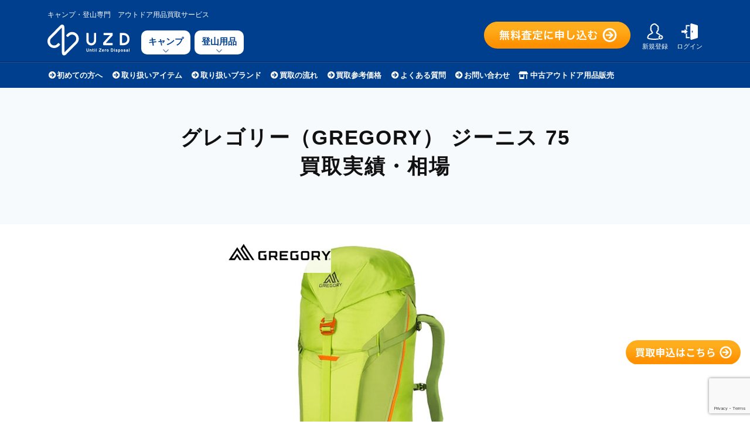

--- FILE ---
content_type: text/html; charset=UTF-8
request_url: https://uzd.jp/sell/item/bd016/it17/5800/
body_size: 19260
content:
<!DOCTYPE html>
<html lang="ja">
<head prefix="og: http://ogp.me/ns# fb: http://ogp.me/ns/fb#">
	<meta charset="UTF-8">
	<meta http-equiv="X-UA-Compatible" content="IE=edge">
	<meta name="viewport" content="width=device-width, user-scalable=no, initial-scale=1.0">
	<meta name="google-site-verification" content="VdXpGJmUpajeuDO0Bsddxy9uRVYYceBt9j4z4iLjZOg" />

	<title>ジーニス 75の買取参考価格｜グレゴリー(GREGORY)売るなら高価宅配買取＆査定＆中古リサイクルショップの【UZD(ユーズド)】</title>
	<meta name="description" content="ジーニス75の高価買取・無料査定なら買取専門店No.1の【UZD(ユーズド)】。こちらは過去に買取の実績のあったジーニス75の買取参考価格を掲載しています。アウトドア用品の中古リサイクルショップUZDではジーニス75の買取を積極的に行っております。自宅にザック・リュック・バックパック、グレゴリーのアイテム・用品・道具・ギアがありましたら、ぜひUZDの高価買取・無料査定にお申し込みください。どこよりも高く買取いたします。" />

		<meta property="og:site_name" content="アウトドア用品売るなら高価宅配＆査定＆リサイクル の【UZD(ユーズド)】" />
	<meta property="og:type" content="website" />
	<meta property="og:url" content="https://uzd.jp/" />
	<meta property="og:title" content="ジーニス 75の買取参考価格｜グレゴリー(GREGORY)売るなら高価宅配買取＆査定＆中古リサイクルショップの【UZD(ユーズド)】" />
	<meta property="og:image" content="https://uzd.jp/sell/wp-content/themes/kau_responsive2018/img/uzd-ogp.png" />
	<meta property="og:description" content="ジーニス75の高価買取・無料査定なら買取専門店No.1の【UZD(ユーズド)】。こちらは過去に買取の実績のあったジーニス75の買取参考価格を掲載しています。アウトドア用品の中古リサイクルショップUZDではジーニス75の買取を積極的に行っております。自宅にザック・リュック・バックパック、グレゴリーのアイテム・用品・道具・ギアがありましたら、ぜひUZDの高価買取・無料査定にお申し込みください。どこよりも高く買取いたします。" />

	<link rel="icon" href="https://uzd.jp/sell/wp-content/themes/kau_responsive2018/img/common/favicon.ico">
	<link rel="icon" href="https://uzd.jp/sell/wp-content/themes/kau_responsive2018/img/common/favicon.ico" type="image/x-icon">
	<!--link rel="stylesheet" href="https://cdn.jsdelivr.net/npm/yakuhanjp@3.2.0/dist/css/yakuhanjp_s-noto.min.css"-->
	<link rel="stylesheet" href="https://cdn.jsdelivr.net/npm/yakuhanjp@3.2.0/dist/css/yakuhanjp.min.css">
	<link href="https://fonts.googleapis.com/css?family=Oswald:400,700&display=swap" rel="stylesheet">
	<link href="https://fonts.googleapis.com/css?family=Timmana&display=swap" rel="stylesheet">

	<!--[if lt IE 9]>
	<script type="text/javascript" src="http://html5shim.googlecode.com/svn/trunk/html5.js"></script>
	<![endif]-->

	<meta name='robots' content='max-image-preview:large' />
	<style>img:is([sizes="auto" i], [sizes^="auto," i]) { contain-intrinsic-size: 3000px 1500px }</style>
	
<!-- Google Tag Manager for WordPress by gtm4wp.com -->
<script data-cfasync="false" data-pagespeed-no-defer>
	var gtm4wp_datalayer_name = "dataLayer";
	var dataLayer = dataLayer || [];
</script>
<!-- End Google Tag Manager for WordPress by gtm4wp.com --><link rel='dns-prefetch' href='//www.google.com' />
<link rel='dns-prefetch' href='//use.fontawesome.com' />
<link rel='stylesheet' id='wp-block-library-css' href='https://uzd.jp/sell/wp-includes/css/dist/block-library/style.min.css?ver=6.8.3' type='text/css' media='all' />
<style id='classic-theme-styles-inline-css' type='text/css'>
/*! This file is auto-generated */
.wp-block-button__link{color:#fff;background-color:#32373c;border-radius:9999px;box-shadow:none;text-decoration:none;padding:calc(.667em + 2px) calc(1.333em + 2px);font-size:1.125em}.wp-block-file__button{background:#32373c;color:#fff;text-decoration:none}
</style>
<style id='global-styles-inline-css' type='text/css'>
:root{--wp--preset--aspect-ratio--square: 1;--wp--preset--aspect-ratio--4-3: 4/3;--wp--preset--aspect-ratio--3-4: 3/4;--wp--preset--aspect-ratio--3-2: 3/2;--wp--preset--aspect-ratio--2-3: 2/3;--wp--preset--aspect-ratio--16-9: 16/9;--wp--preset--aspect-ratio--9-16: 9/16;--wp--preset--color--black: #000000;--wp--preset--color--cyan-bluish-gray: #abb8c3;--wp--preset--color--white: #ffffff;--wp--preset--color--pale-pink: #f78da7;--wp--preset--color--vivid-red: #cf2e2e;--wp--preset--color--luminous-vivid-orange: #ff6900;--wp--preset--color--luminous-vivid-amber: #fcb900;--wp--preset--color--light-green-cyan: #7bdcb5;--wp--preset--color--vivid-green-cyan: #00d084;--wp--preset--color--pale-cyan-blue: #8ed1fc;--wp--preset--color--vivid-cyan-blue: #0693e3;--wp--preset--color--vivid-purple: #9b51e0;--wp--preset--gradient--vivid-cyan-blue-to-vivid-purple: linear-gradient(135deg,rgba(6,147,227,1) 0%,rgb(155,81,224) 100%);--wp--preset--gradient--light-green-cyan-to-vivid-green-cyan: linear-gradient(135deg,rgb(122,220,180) 0%,rgb(0,208,130) 100%);--wp--preset--gradient--luminous-vivid-amber-to-luminous-vivid-orange: linear-gradient(135deg,rgba(252,185,0,1) 0%,rgba(255,105,0,1) 100%);--wp--preset--gradient--luminous-vivid-orange-to-vivid-red: linear-gradient(135deg,rgba(255,105,0,1) 0%,rgb(207,46,46) 100%);--wp--preset--gradient--very-light-gray-to-cyan-bluish-gray: linear-gradient(135deg,rgb(238,238,238) 0%,rgb(169,184,195) 100%);--wp--preset--gradient--cool-to-warm-spectrum: linear-gradient(135deg,rgb(74,234,220) 0%,rgb(151,120,209) 20%,rgb(207,42,186) 40%,rgb(238,44,130) 60%,rgb(251,105,98) 80%,rgb(254,248,76) 100%);--wp--preset--gradient--blush-light-purple: linear-gradient(135deg,rgb(255,206,236) 0%,rgb(152,150,240) 100%);--wp--preset--gradient--blush-bordeaux: linear-gradient(135deg,rgb(254,205,165) 0%,rgb(254,45,45) 50%,rgb(107,0,62) 100%);--wp--preset--gradient--luminous-dusk: linear-gradient(135deg,rgb(255,203,112) 0%,rgb(199,81,192) 50%,rgb(65,88,208) 100%);--wp--preset--gradient--pale-ocean: linear-gradient(135deg,rgb(255,245,203) 0%,rgb(182,227,212) 50%,rgb(51,167,181) 100%);--wp--preset--gradient--electric-grass: linear-gradient(135deg,rgb(202,248,128) 0%,rgb(113,206,126) 100%);--wp--preset--gradient--midnight: linear-gradient(135deg,rgb(2,3,129) 0%,rgb(40,116,252) 100%);--wp--preset--font-size--small: 13px;--wp--preset--font-size--medium: 20px;--wp--preset--font-size--large: 36px;--wp--preset--font-size--x-large: 42px;--wp--preset--spacing--20: 0.44rem;--wp--preset--spacing--30: 0.67rem;--wp--preset--spacing--40: 1rem;--wp--preset--spacing--50: 1.5rem;--wp--preset--spacing--60: 2.25rem;--wp--preset--spacing--70: 3.38rem;--wp--preset--spacing--80: 5.06rem;--wp--preset--shadow--natural: 6px 6px 9px rgba(0, 0, 0, 0.2);--wp--preset--shadow--deep: 12px 12px 50px rgba(0, 0, 0, 0.4);--wp--preset--shadow--sharp: 6px 6px 0px rgba(0, 0, 0, 0.2);--wp--preset--shadow--outlined: 6px 6px 0px -3px rgba(255, 255, 255, 1), 6px 6px rgba(0, 0, 0, 1);--wp--preset--shadow--crisp: 6px 6px 0px rgba(0, 0, 0, 1);}:where(.is-layout-flex){gap: 0.5em;}:where(.is-layout-grid){gap: 0.5em;}body .is-layout-flex{display: flex;}.is-layout-flex{flex-wrap: wrap;align-items: center;}.is-layout-flex > :is(*, div){margin: 0;}body .is-layout-grid{display: grid;}.is-layout-grid > :is(*, div){margin: 0;}:where(.wp-block-columns.is-layout-flex){gap: 2em;}:where(.wp-block-columns.is-layout-grid){gap: 2em;}:where(.wp-block-post-template.is-layout-flex){gap: 1.25em;}:where(.wp-block-post-template.is-layout-grid){gap: 1.25em;}.has-black-color{color: var(--wp--preset--color--black) !important;}.has-cyan-bluish-gray-color{color: var(--wp--preset--color--cyan-bluish-gray) !important;}.has-white-color{color: var(--wp--preset--color--white) !important;}.has-pale-pink-color{color: var(--wp--preset--color--pale-pink) !important;}.has-vivid-red-color{color: var(--wp--preset--color--vivid-red) !important;}.has-luminous-vivid-orange-color{color: var(--wp--preset--color--luminous-vivid-orange) !important;}.has-luminous-vivid-amber-color{color: var(--wp--preset--color--luminous-vivid-amber) !important;}.has-light-green-cyan-color{color: var(--wp--preset--color--light-green-cyan) !important;}.has-vivid-green-cyan-color{color: var(--wp--preset--color--vivid-green-cyan) !important;}.has-pale-cyan-blue-color{color: var(--wp--preset--color--pale-cyan-blue) !important;}.has-vivid-cyan-blue-color{color: var(--wp--preset--color--vivid-cyan-blue) !important;}.has-vivid-purple-color{color: var(--wp--preset--color--vivid-purple) !important;}.has-black-background-color{background-color: var(--wp--preset--color--black) !important;}.has-cyan-bluish-gray-background-color{background-color: var(--wp--preset--color--cyan-bluish-gray) !important;}.has-white-background-color{background-color: var(--wp--preset--color--white) !important;}.has-pale-pink-background-color{background-color: var(--wp--preset--color--pale-pink) !important;}.has-vivid-red-background-color{background-color: var(--wp--preset--color--vivid-red) !important;}.has-luminous-vivid-orange-background-color{background-color: var(--wp--preset--color--luminous-vivid-orange) !important;}.has-luminous-vivid-amber-background-color{background-color: var(--wp--preset--color--luminous-vivid-amber) !important;}.has-light-green-cyan-background-color{background-color: var(--wp--preset--color--light-green-cyan) !important;}.has-vivid-green-cyan-background-color{background-color: var(--wp--preset--color--vivid-green-cyan) !important;}.has-pale-cyan-blue-background-color{background-color: var(--wp--preset--color--pale-cyan-blue) !important;}.has-vivid-cyan-blue-background-color{background-color: var(--wp--preset--color--vivid-cyan-blue) !important;}.has-vivid-purple-background-color{background-color: var(--wp--preset--color--vivid-purple) !important;}.has-black-border-color{border-color: var(--wp--preset--color--black) !important;}.has-cyan-bluish-gray-border-color{border-color: var(--wp--preset--color--cyan-bluish-gray) !important;}.has-white-border-color{border-color: var(--wp--preset--color--white) !important;}.has-pale-pink-border-color{border-color: var(--wp--preset--color--pale-pink) !important;}.has-vivid-red-border-color{border-color: var(--wp--preset--color--vivid-red) !important;}.has-luminous-vivid-orange-border-color{border-color: var(--wp--preset--color--luminous-vivid-orange) !important;}.has-luminous-vivid-amber-border-color{border-color: var(--wp--preset--color--luminous-vivid-amber) !important;}.has-light-green-cyan-border-color{border-color: var(--wp--preset--color--light-green-cyan) !important;}.has-vivid-green-cyan-border-color{border-color: var(--wp--preset--color--vivid-green-cyan) !important;}.has-pale-cyan-blue-border-color{border-color: var(--wp--preset--color--pale-cyan-blue) !important;}.has-vivid-cyan-blue-border-color{border-color: var(--wp--preset--color--vivid-cyan-blue) !important;}.has-vivid-purple-border-color{border-color: var(--wp--preset--color--vivid-purple) !important;}.has-vivid-cyan-blue-to-vivid-purple-gradient-background{background: var(--wp--preset--gradient--vivid-cyan-blue-to-vivid-purple) !important;}.has-light-green-cyan-to-vivid-green-cyan-gradient-background{background: var(--wp--preset--gradient--light-green-cyan-to-vivid-green-cyan) !important;}.has-luminous-vivid-amber-to-luminous-vivid-orange-gradient-background{background: var(--wp--preset--gradient--luminous-vivid-amber-to-luminous-vivid-orange) !important;}.has-luminous-vivid-orange-to-vivid-red-gradient-background{background: var(--wp--preset--gradient--luminous-vivid-orange-to-vivid-red) !important;}.has-very-light-gray-to-cyan-bluish-gray-gradient-background{background: var(--wp--preset--gradient--very-light-gray-to-cyan-bluish-gray) !important;}.has-cool-to-warm-spectrum-gradient-background{background: var(--wp--preset--gradient--cool-to-warm-spectrum) !important;}.has-blush-light-purple-gradient-background{background: var(--wp--preset--gradient--blush-light-purple) !important;}.has-blush-bordeaux-gradient-background{background: var(--wp--preset--gradient--blush-bordeaux) !important;}.has-luminous-dusk-gradient-background{background: var(--wp--preset--gradient--luminous-dusk) !important;}.has-pale-ocean-gradient-background{background: var(--wp--preset--gradient--pale-ocean) !important;}.has-electric-grass-gradient-background{background: var(--wp--preset--gradient--electric-grass) !important;}.has-midnight-gradient-background{background: var(--wp--preset--gradient--midnight) !important;}.has-small-font-size{font-size: var(--wp--preset--font-size--small) !important;}.has-medium-font-size{font-size: var(--wp--preset--font-size--medium) !important;}.has-large-font-size{font-size: var(--wp--preset--font-size--large) !important;}.has-x-large-font-size{font-size: var(--wp--preset--font-size--x-large) !important;}
:where(.wp-block-post-template.is-layout-flex){gap: 1.25em;}:where(.wp-block-post-template.is-layout-grid){gap: 1.25em;}
:where(.wp-block-columns.is-layout-flex){gap: 2em;}:where(.wp-block-columns.is-layout-grid){gap: 2em;}
:root :where(.wp-block-pullquote){font-size: 1.5em;line-height: 1.6;}
</style>
<link rel='stylesheet' id='contact-form-7-css' href='https://uzd.jp/sell/wp-content/plugins/contact-form-7/includes/css/styles.css?ver=5.3.2' type='text/css' media='all' />
<link rel='stylesheet' id='contact-form-7-confirm-css' href='https://uzd.jp/sell/wp-content/plugins/contact-form-7-add-confirm/includes/css/styles.css?ver=5.1' type='text/css' media='all' />
<link rel='stylesheet' id='theme-style-css' href='https://uzd.jp/sell/wp-content/themes/kau_responsive2018/style.css?ver=4.8.19' type='text/css' media='all' />
<link rel='stylesheet' id='single-style-css' href='https://uzd.jp/sell/wp-content/themes/kau_responsive2018/single.css?ver=1.0.4' type='text/css' media='all' />
<link rel='stylesheet' id='page-style-css' href='https://uzd.jp/sell/wp-content/themes/kau_responsive2018/page.css?ver=1.0.4' type='text/css' media='all' />
<link rel='stylesheet' id='form-style-css' href='https://uzd.jp/sell/wp-content/themes/kau_responsive2018/form.css?ver=1.0.3' type='text/css' media='all' />
<link rel='stylesheet' id='themepc-style-css' href='https://uzd.jp/sell/wp-content/themes/kau_responsive2018/pc.css?ver=1.0.7' type='text/css' media='all and (min-width: 640px)' />
<link rel='stylesheet' id='font-awesome-style-css' href='https://use.fontawesome.com/releases/v5.0.13/css/all.css?ver=5.0.13' type='text/css' media='all' />
<link rel='stylesheet' id='animate-style-css' href='https://uzd.jp/sell/wp-content/themes/kau_responsive2018/css/animate.min.css?ver=3.7.0' type='text/css' media='all' />
<link rel='stylesheet' id='wp-pagenavi-css' href='https://uzd.jp/sell/wp-content/plugins/wp-pagenavi/pagenavi-css.css?ver=2.70' type='text/css' media='all' />
<script type="text/javascript" src="https://uzd.jp/sell/wp-content/themes/kau_responsive2018/js/jquery.min.js?ver=2.1.1" id="jquery-js"></script>
<script type="text/javascript" src="https://uzd.jp/sell/wp-content/themes/kau_responsive2018/js/jquery.custom-settings.js?ver=1.0.0" id="jquery-settings-js"></script>
<link rel="https://api.w.org/" href="https://uzd.jp/sell/wp-json/" /><link rel="EditURI" type="application/rsd+xml" title="RSD" href="https://uzd.jp/sell/xmlrpc.php?rsd" />
<meta name="generator" content="WordPress 6.8.3" />
<link rel='shortlink' href='https://uzd.jp/sell/?p=5800' />
<link rel="alternate" title="oEmbed (JSON)" type="application/json+oembed" href="https://uzd.jp/sell/wp-json/oembed/1.0/embed?url=https%3A%2F%2Fuzd.jp%2Fsell%2Fitem%2Fbd016%2Fit17%2F5800%2F" />
<link rel="alternate" title="oEmbed (XML)" type="text/xml+oembed" href="https://uzd.jp/sell/wp-json/oembed/1.0/embed?url=https%3A%2F%2Fuzd.jp%2Fsell%2Fitem%2Fbd016%2Fit17%2F5800%2F&#038;format=xml" />

<!-- Google Tag Manager for WordPress by gtm4wp.com -->
<!-- GTM Container placement set to footer -->
<script data-cfasync="false" data-pagespeed-no-defer type="text/javascript">
	var dataLayer_content = {"pagePostType":"item","pagePostType2":"single-item","pagePostAuthor":"hashimoto"};
	dataLayer.push( dataLayer_content );
</script>
<script data-cfasync="false" data-pagespeed-no-defer type="text/javascript">
(function(w,d,s,l,i){w[l]=w[l]||[];w[l].push({'gtm.start':
new Date().getTime(),event:'gtm.js'});var f=d.getElementsByTagName(s)[0],
j=d.createElement(s),dl=l!='dataLayer'?'&l='+l:'';j.async=true;j.src=
'//www.googletagmanager.com/gtm.js?id='+i+dl;f.parentNode.insertBefore(j,f);
})(window,document,'script','dataLayer','GTM-MK8MDLD');
</script>
<!-- End Google Tag Manager for WordPress by gtm4wp.com --><link rel="alternate" type="application/rss+xml" title="RSS" href="https://uzd.jp/sell/rsslatest.xml" />
</head>

<body class="item id-5800">

	<header id="header">
	<div class="header-wrap">
		<p id="brand-caption">キャンプ・登山専門　アウトドア用品買取サービス</p>
		<div class="header-wrap-inner">
			<p id="logo"><a href="https://uzd.jp/sell/"><img src="https://uzd.jp/sell/wp-content/themes/kau_responsive2018/img/common/logo_w.svg" alt="UZD"></a></p>
			<nav id="nav-category">
				<ul>
					<li><a href="https://uzd.jp/sell/camp/">キャンプ</a></li>
					<li><a href="https://uzd.jp/sell/tozan/">登山用品</a></li>
				</ul>
			</nav>
			<nav id="nav-assist">
				<ul>
					<li class="only-sp"><a href="https://uzd.jp/sell/request/"><img src="https://uzd.jp/sell/wp-content/themes/kau_responsive2018/img/common/nav_request_btn.svg" alt="査定申込"></li>
					<li class="only-pc"><a href="https://uzd.jp/sell/request/"><img src="https://uzd.jp/sell/wp-content/themes/kau_responsive2018/img/common/btn_request_fv.svg" alt="無料査定に申し込む"></a></li>
	
					<!-- ログアウト中 -->
					<li><a href="/entry"><img src="https://uzd.jp/sell/wp-content/themes/kau_responsive2018/img/common/nav_regist.svg" alt="新規登録"><br>新規登録</a></a></li>
					<li><a href="/mypage/login"><img src="https://uzd.jp/sell/wp-content/themes/kau_responsive2018/img/common/nav_login.svg" alt="ログイン"><br>ログイン</a></a></li>


				</ul>
			</nav>
			<a class="menu-trigger" href="javascript:;">
				<span></span>
				<span></span>
				<span></span>
				<span>メニュー</span>
			</a>
		</div>
	</div>
</header>
	<div id="main-menu-container">
	<div id="main-menu">
		<section id="section-cta">
			<a href="https://uzd.jp/sell/request/" class="btn-request" onclick="ga('send', 'event', 'request', 'header', 'button', 1000, {'nonInteraction': 1});">
				<picture>
					<source srcset="https://uzd.jp/sell/wp-content/themes/kau_responsive2018/img/common/btn_request.svg" media="(max-width: 639px)">
					<source srcset="https://uzd.jp/sell/wp-content/themes/kau_responsive2018/img/common/btn_request@pc.svg" media="(min-width: 640px)">
					<img src="https://uzd.jp/sell/wp-content/themes/kau_responsive2018/img/common/btn_request@pc.svg" alt="お試しでもOK！約60秒で完了！無料査定に申し込む">
				</picture>
			</a>

			<p class="btn-line"><a href="https://uzd.jp/sell/line/" onclick="ga('send', 'event', 'line', 'hamburger', 'button', 1000, {'nonInteraction': 1});"><img src="https://uzd.jp/sell/wp-content/themes/kau_responsive2018/img/common/btn_line.svg" alt="LINEで事前査定"></a></p>
			
			<a href="tel:0364165404" class="tel-txt"onclick="ga('send', 'event', 'tel', 'content', 'button', 1000, {'nonInteraction': 1});">
				<p>お持ち込みやお電話でのご相談も受付中！<br><span>10:00〜18:00（土日祝定休日）</span></p>
				<p>03-6416-5404</p>
			</a>

    </section>
    <nav>
      <ul>
        <li class="only-sp"><a href="https://uzd.jp/sell/camp/"><i class="fas fa-arrow-circle-right fa-fw" ></i>キャンプ用品</a></li>
        <li class="only-sp"><a href="https://uzd.jp/sell/tozan/"><i class="fas fa-arrow-circle-right fa-fw" ></i>登山用品</a></li>
        <li><a href="https://uzd.jp/sell/beginner/"><i class="fas fa-arrow-circle-right fa-fw" ></i>初めての方へ</a></li>
        <li><a href="https://uzd.jp/sell/item/"><i class="fas fa-arrow-circle-right fa-fw" ></i>取り扱いアイテム</a></li>
        <li><a href="https://uzd.jp/sell/brand/"><i class="fas fa-arrow-circle-right fa-fw" ></i>取り扱いブランド</a></li>
        <li><a href="https://uzd.jp/sell/guide/"><i class="fas fa-arrow-circle-right fa-fw" ></i>買取の流れ</a></li>
        <li><a href="https://uzd.jp/sell/purchase/"><i class="fas fa-arrow-circle-right fa-fw" ></i>買取参考価格</a></li>
        <li><a href="https://uzd.jp/sell/faq/"><i class="fas fa-arrow-circle-right fa-fw" ></i>よくある質問</a></li>
        <li><a href="https://uzd.jp/sell/contact/"><i class="fas fa-arrow-circle-right fa-fw" ></i>お問い合わせ</a></li>
        <li><a href="/" target="_blank"><i class="fas fa-store-alt fa-fw"></i> 中古アウトドア用品販売</a></li>
      </ul>
    </nav>
  </div>
</div>


<script type="application/ld+json">
{
 "@context":"https://schema.org",
 "@type":"Product",
 "name":"ジーニス 75",
 "image":"https://d1d9iv82v4jjej.cloudfront.net/2019/11/alpinisto35.jpg",
 "description":"ジーニス75の高価買取・無料査定なら買取専門店No.1の【UZD(ユーズド)】。こちらは過去に買取の実績のあったジーニス75の買取参考価格を掲載しています。アウトドア用品の中古リサイクルショップUZDではジーニス75の買取を積極的に行っております。自宅にザック・リュック・バックパック、グレゴリーのアイテム・用品・道具・ギアがありましたら、ぜひUZDの高価買取・無料査定にお申し込みください。どこよりも高く買取いたします。",
 "brand":[{
  "@type":"Thing",
  "name":"グレゴリー"
  }],

 "offers":[{
  "@type":"Offer",
  "priceCurrency":"JPY",
  "price":4000,
  "seller":{
  "@type":"Organization",
  "name":"ジーニス 75"
 }
 }]
}
</script>


<!--- main --->
<main>



<section id="section-title">
	<article>
		<h1>グレゴリー（GREGORY） <br class="nobr">ジーニス 75<br>買取実績・相場</h1>
	</article>
</section>


<section id="section-detail">
	<article>
		<section class="item">
			<img width="500" height="500" src="https://d1d9iv82v4jjej.cloudfront.net/2019/11/alpinisto35.jpg" class="attachment-post-thumbnail size-post-thumbnail wp-post-image" alt="グレゴリー ジーニス 75" decoding="async" fetchpriority="high" />			<span class="brandlogo"><img src="https://uzd.jp/sell/wp-content/themes/kau_responsive2018/img/brand/bd016.png" alt="グレゴリー"></span>
						<span class="item-price">
				<span class="itemname">ジーニス 75</span>
								<span class="price">4,000〜6,000円</span>
													<span class="itemrank">（ランク：A）</span>
							</span>
		</section>
		<section class="category">
			<table>
				<tr>
					<th>ブランド</th>
					<td><a href="https://uzd.jp/sell/bd016/">グレゴリー(GREGORY)</a></td>
				</tr>
				<tr>
					<th>カテゴリー</th>
					<td>
						<ul class="breadcrumb sgltop">
							<li><a href="https://uzd.jp/sell/tozan"><span>登山用品</span></a></li><li><a href="https://uzd.jp/sell/item/bd016/it17/"><span>ザック・リュック・バックパック</span></a></li>						</ul>
					</td>
				</tr>
			</table>
		</section>

		
		
		<p style="margin: 15px 0; padding: 12px 15px; background-color: #f9f7f6; border: 1px solid #f5f2ef; border-radius: 5px; font-size: 0.75rem; line-height: 1.6; color: #999; text-align: left;">グレゴリー（GREGORY） のジーニス 75の買取実績は、UZDで過去に買い取りした実際の買取金額を掲載しております。<br>買取相場は日々変動しており、販売時期や状態・デザイン・流行り等によって査定額が極端に安くなる場合があります。<br>査定時点と現在とでは査定額は異なりますので、掲載している金額はあくまで参考程度にお考え下さい。</p>
	</article>
</section>

<!-- お申込みはこちら -->
<section id="section-cta">
    <article>

        <a href="https://uzd.jp/sell/request/" class="btn-request" onclick="ga('send', 'event', 'request', 'content', 'button', 1000, {'nonInteraction': 1});">
            <picture>
                <source srcset="https://uzd.jp/sell/wp-content/themes/kau_responsive2018/img/common/btn_request.svg" media="(max-width: 639px)">
                <source srcset="https://uzd.jp/sell/wp-content/themes/kau_responsive2018/img/common/btn_request@pc.svg" media="(min-width: 640px)">
                <img src="https://uzd.jp/sell/wp-content/themes/kau_responsive2018/img/common/btn_request@pc.svg" alt="お試しでもOK！約60秒で完了！無料査定に申し込む">
            </picture>
        </a>

        <div class="uzd-merit_sell">
            <div class="uzd-merit_sell_title">UZDの安心ポイント</div>
            <ul class="uzd-merit_sell_description">
                <li><span class="fa-ul"><i class="fas fa-check-circle" style="color: #ff9800">&nbsp;</i></span>送料無料、宅配キットも無料です</li>
                <li><span class="fa-ul"><i class="fas fa-check-circle" style="color: #ff9800">&nbsp;</i></span>査定結果を見たあとのキャンセルも無料です</li>
                <li><span class="fa-ul"><i class="fas fa-check-circle" style="color: #ff9800">&nbsp;</i></span>査定後、一部商品だけの買取依頼もOKです</li>
                <li><span class="fa-ul"><i class="fas fa-check-circle" style="color: #ff9800">&nbsp;</i></span>付属品が揃っていなくても大丈夫です</li>
            </ul>
        </div>

        <dl>
            <dt>現在の査定結果ご連絡までの目安（営業日）</dt>
            <dd>キャンプ<span class="only-pc">用品</span><span class="period">10</span>
                登山<span class="only-pc">用品</span><span class="period">8</span></dd>
        </dl>

        <a href="https://uzd.jp/sell/line/" style="margin-top: 25px;">
            <picture>
                <source srcset="https://uzd.jp/sell/wp-content/themes/kau_responsive2018/img/common/btn_line_cta.svg" media="(max-width: 639px)">
                <source srcset="https://uzd.jp/sell/wp-content/themes/kau_responsive2018/img/common/btn_line_cta@pc.svg" media="(min-width: 640px)">
                <img src="https://uzd.jp/sell/wp-content/themes/kau_responsive2018/img/common/btn_line_cta@pc.svg" alt="LINEで事前査定 LINE@友だち登録するだけでOK！お得なキャンペーン情報をゲット！">
            </picture>
        </a>

        <a href="tel:0364165404" class="tel-txt"onclick="ga('send', 'event', 'tel', 'content', 'button', 1000, {'nonInteraction': 1});" style="margin-top: 30px;">
            <p>お持ち込みやその他不明点のご相談も受付中！<br>
                <span>9:00〜17:00（土日祝定休日）</span></p>
            <p>03-6416-5404</p>
        </a>

    </article>
</section>

<!-- 関連するアイテム -->

<section id="section-itemlist">
	<article>
		<h2><span>関連するアイテム</span></h2>
		<!--h2><span>の買取実績のご紹介</span></h2-->
      		<ul>
			<li>
				<a href="https://uzd.jp/sell/item/bd154/it17/6559/">
					<img width="500" height="500" src="https://d1d9iv82v4jjej.cloudfront.net/2019/11/6559.jpg" class="attachment-post-thumbnail size-post-thumbnail wp-post-image" alt="ロウロウマウンテンワークス Bambi" decoding="async" />										<span class="brandlogo"><img src="https://uzd.jp/sell/wp-content/themes/kau_responsive2018/img/brand/bd154.png" alt="ロウロウマウンテンワークス"></span>					<span class="item-price">
						<span class="itemname">Bambi</span>
												<!-- 通常 -->
						<span class="price">6,000〜9,000円</span>
						
													<span class="itemrank">（ランク：）</span>
											</span>
				</a>
			</li>
			<li>
				<a href="https://uzd.jp/sell/item/bd018/it17/6179/">
					<img width="500" height="500" src="https://d1d9iv82v4jjej.cloudfront.net/2019/11/ridge30.jpg" class="attachment-post-thumbnail size-post-thumbnail wp-post-image" alt="カリマー リッジ 30" decoding="async" />										<span class="brandlogo"><img src="https://uzd.jp/sell/wp-content/themes/kau_responsive2018/img/brand/bd018.png" alt="カリマー"></span>					<span class="item-price">
						<span class="itemname">リッジ 30</span>
												<!-- 通常 -->
						<span class="price">2,000〜3,500円</span>
						
													<span class="itemrank">（ランク：）</span>
											</span>
				</a>
			</li>
			<li>
				<a href="https://uzd.jp/sell/item/bd016/it17/9637/">
					<img width="500" height="500" src="https://d1d9iv82v4jjej.cloudfront.net/2020/06/9637.jpg" class="attachment-post-thumbnail size-post-thumbnail wp-post-image" alt="グレゴリー アルピニスト35" decoding="async" />										<span class="brandlogo"><img src="https://uzd.jp/sell/wp-content/themes/kau_responsive2018/img/brand/bd016.png" alt="グレゴリー"></span>					<span class="item-price">
						<span class="itemname">アルピニスト35</span>
												<!-- 通常 -->
						<span class="price">3,000〜5,000円</span>
						
													<span class="itemrank">（ランク：）</span>
											</span>
				</a>
			</li>
			<li>
				<a href="https://uzd.jp/sell/item/bd016/it17/9634/">
					<img width="500" height="500" src="https://d1d9iv82v4jjej.cloudfront.net/2020/06/9634.jpg" class="attachment-post-thumbnail size-post-thumbnail wp-post-image" alt="グレゴリー パラゴン58" decoding="async" />										<span class="brandlogo"><img src="https://uzd.jp/sell/wp-content/themes/kau_responsive2018/img/brand/bd016.png" alt="グレゴリー"></span>					<span class="item-price">
						<span class="itemname">パラゴン58</span>
												<!-- 通常 -->
						<span class="price">5,000〜7,000円</span>
						
													<span class="itemrank">（ランク：）</span>
											</span>
				</a>
			</li>
			<li>
				<a href="https://uzd.jp/sell/item/bd157/it17/9238/">
					<img width="500" height="500" src="https://d1d9iv82v4jjej.cloudfront.net/2020/05/cargo55.jpg" class="attachment-post-thumbnail size-post-thumbnail wp-post-image" alt="パーゴワークス カーゴ55" decoding="async" />										<span class="brandlogo"><img src="https://uzd.jp/sell/wp-content/themes/kau_responsive2018/img/brand/bd157.png" alt="パーゴワークス"></span>					<span class="item-price">
						<span class="itemname">カーゴ55</span>
												<!-- 通常 -->
						<span class="price">5,000〜8,000円</span>
						
													<span class="itemrank">（ランク：）</span>
											</span>
				</a>
			</li>
			<li>
				<a href="https://uzd.jp/sell/item/bd135/it17/9236/">
					<img width="500" height="500" src="https://d1d9iv82v4jjej.cloudfront.net/2020/05/steady.jpg" class="attachment-post-thumbnail size-post-thumbnail wp-post-image" alt="トレイルバム ステディー" decoding="async" />										<span class="brandlogo"><img src="https://uzd.jp/sell/wp-content/themes/kau_responsive2018/img/brand/bd135.png" alt="トレイルバム"></span>					<span class="item-price">
						<span class="itemname">ステディー</span>
												<!-- 通常 -->
						<span class="price">4,000〜6,000円</span>
						
													<span class="itemrank">（ランク：）</span>
											</span>
				</a>
			</li>
			<li>
				<a href="https://uzd.jp/sell/item/bd131/it17/9234/">
					<img width="500" height="500" src="https://d1d9iv82v4jjej.cloudfront.net/2020/05/dayBreak.jpg" class="attachment-post-thumbnail size-post-thumbnail wp-post-image" alt="ハイパーライトマウンテンギア Daybreak" decoding="async" />										<span class="brandlogo"><img src="https://uzd.jp/sell/wp-content/themes/kau_responsive2018/img/brand/bd131.png" alt="ハイパーライトマウンテンギア"></span>					<span class="item-price">
						<span class="itemname">Daybreak</span>
												<!-- 通常 -->
						<span class="price">6,000〜9,000円</span>
						
													<span class="itemrank">（ランク：）</span>
											</span>
				</a>
			</li>
			<li>
				<a href="https://uzd.jp/sell/item/bd041/it17/9231/">
					<img width="500" height="500" src="https://d1d9iv82v4jjej.cloudfront.net/2020/05/9231.jpg" class="attachment-post-thumbnail size-post-thumbnail wp-post-image" alt="ブラックダイヤモンド スピードジップ33" decoding="async" />										<span class="brandlogo"><img src="https://uzd.jp/sell/wp-content/themes/kau_responsive2018/img/brand/bd041.png" alt="ブラックダイヤモンド"></span>					<span class="item-price">
						<span class="itemname">スピードジップ33</span>
												<!-- 通常 -->
						<span class="price">2,000〜3,500円</span>
						
													<span class="itemrank">（ランク：）</span>
											</span>
				</a>
			</li>
			<li>
				<a href="https://uzd.jp/sell/item/bd007/it17/9229/">
					<img width="500" height="500" src="https://d1d9iv82v4jjej.cloudfront.net/2020/05/kitra35.jpg" class="attachment-post-thumbnail size-post-thumbnail wp-post-image" alt="モンベル キトラパック 35" decoding="async" />										<span class="brandlogo"><img src="https://uzd.jp/sell/wp-content/themes/kau_responsive2018/img/brand/bd007.png" alt="モンベル"></span>					<span class="item-price">
						<span class="itemname">キトラパック 35</span>
												<!-- 通常 -->
						<span class="price">3,500〜5,000円</span>
						
													<span class="itemrank">（ランク：）</span>
											</span>
				</a>
			</li>
			<li>
				<a href="https://uzd.jp/sell/item/bd007/it17/9223/">
					<img width="500" height="500" src="https://d1d9iv82v4jjej.cloudfront.net/2020/05/expTrail100.jpg" class="attachment-post-thumbnail size-post-thumbnail wp-post-image" alt="モンベル エクスペディション トレールパック 100" decoding="async" />										<span class="brandlogo"><img src="https://uzd.jp/sell/wp-content/themes/kau_responsive2018/img/brand/bd007.png" alt="モンベル"></span>					<span class="item-price">
						<span class="itemname">エクスペディション トレールパック 100</span>
												<!-- 通常 -->
						<span class="price">4,500〜6,500円</span>
						
													<span class="itemrank">（ランク：）</span>
											</span>
				</a>
			</li>
			<li>
				<a href="https://uzd.jp/sell/item/bd150/it17/9220/">
					<img width="500" height="500" src="https://d1d9iv82v4jjej.cloudfront.net/2019/11/strova55.jpg" class="attachment-post-thumbnail size-post-thumbnail wp-post-image" alt="ホグロフス ストローバ 55" decoding="async" />										<span class="brandlogo"><img src="https://uzd.jp/sell/wp-content/themes/kau_responsive2018/img/brand/bd150.png" alt="ホグロフス"></span>					<span class="item-price">
						<span class="itemname">ストローバ 55</span>
												<!-- 通常 -->
						<span class="price">3,000〜5,000円</span>
						
													<span class="itemrank">（ランク：）</span>
											</span>
				</a>
			</li>
			<li>
				<a href="https://uzd.jp/sell/item/bd150/it17/9218/">
					<img width="500" height="500" src="https://d1d9iv82v4jjej.cloudfront.net/2019/11/angd60.jpg" class="attachment-post-thumbnail size-post-thumbnail wp-post-image" alt="ホグロフス アングド 60" decoding="async" />										<span class="brandlogo"><img src="https://uzd.jp/sell/wp-content/themes/kau_responsive2018/img/brand/bd150.png" alt="ホグロフス"></span>					<span class="item-price">
						<span class="itemname">アングド 60</span>
												<!-- 通常 -->
						<span class="price">3,000〜5,000円</span>
						
													<span class="itemrank">（ランク：）</span>
											</span>
				</a>
			</li>
			<li>
				<a href="https://uzd.jp/sell/item/bd015/it17/9211/">
					<img width="500" height="500" src="https://d1d9iv82v4jjej.cloudfront.net/2020/05/ducan30.jpg" class="attachment-post-thumbnail size-post-thumbnail wp-post-image" alt="マムート Ducan 30" decoding="async" />										<span class="brandlogo"><img src="https://uzd.jp/sell/wp-content/themes/kau_responsive2018/img/brand/bd015.png" alt="マムート"></span>					<span class="item-price">
						<span class="itemname">Ducan 30</span>
												<!-- 通常 -->
						<span class="price">2,500〜4,500円</span>
						
													<span class="itemrank">（ランク：）</span>
											</span>
				</a>
			</li>
			<li>
				<a href="https://uzd.jp/sell/item/bd015/it17/9209/">
					<img width="500" height="500" src="https://d1d9iv82v4jjej.cloudfront.net/2020/05/lithiumPro.jpg" class="attachment-post-thumbnail size-post-thumbnail wp-post-image" alt="マムート リチウム プロ" decoding="async" />										<span class="brandlogo"><img src="https://uzd.jp/sell/wp-content/themes/kau_responsive2018/img/brand/bd015.png" alt="マムート"></span>					<span class="item-price">
						<span class="itemname">リチウム プロ</span>
												<!-- 通常 -->
						<span class="price">2,000〜3,500円</span>
						
													<span class="itemrank">（ランク：）</span>
											</span>
				</a>
			</li>
			<li>
				<a href="https://uzd.jp/sell/item/bd015/it17/9204/">
					<img width="500" height="500" src="https://d1d9iv82v4jjej.cloudfront.net/2020/05/9204.jpg" class="attachment-post-thumbnail size-post-thumbnail wp-post-image" alt="マムート Trion Spine 75" decoding="async" />										<span class="brandlogo"><img src="https://uzd.jp/sell/wp-content/themes/kau_responsive2018/img/brand/bd015.png" alt="マムート"></span>					<span class="item-price">
						<span class="itemname">Trion Spine 75</span>
												<!-- 通常 -->
						<span class="price">10,000〜14,000円</span>
						
													<span class="itemrank">（ランク：）</span>
											</span>
				</a>
			</li>
			<li>
				<a href="https://uzd.jp/sell/item/bd012/it17/9202/">
					<img width="500" height="500" src="https://d1d9iv82v4jjej.cloudfront.net/2019/11/banchee65.jpg" class="attachment-post-thumbnail size-post-thumbnail wp-post-image" alt="ノースフェイス バンチー65" decoding="async" />										<span class="brandlogo"><img src="https://uzd.jp/sell/wp-content/themes/kau_responsive2018/img/brand/bd012.png" alt="ノースフェイス"></span>					<span class="item-price">
						<span class="itemname">バンチー65</span>
												<!-- 通常 -->
						<span class="price">3,000〜5,000円</span>
						
													<span class="itemrank">（ランク：）</span>
											</span>
				</a>
			</li>
			<li>
				<a href="https://uzd.jp/sell/item/bd012/it17/9200/">
					<img width="500" height="500" src="https://d1d9iv82v4jjej.cloudfront.net/2020/05/9200.jpg" class="attachment-post-thumbnail size-post-thumbnail wp-post-image" alt="ノースフェイス ファントム38" decoding="async" />										<span class="brandlogo"><img src="https://uzd.jp/sell/wp-content/themes/kau_responsive2018/img/brand/bd012.png" alt="ノースフェイス"></span>					<span class="item-price">
						<span class="itemname">ファントム38</span>
												<!-- 通常 -->
						<span class="price">5,000〜8,000円</span>
						
													<span class="itemrank">（ランク：）</span>
											</span>
				</a>
			</li>
			<li>
				<a href="https://uzd.jp/sell/item/bd012/it17/9197/">
					<img width="500" height="500" src="https://d1d9iv82v4jjej.cloudfront.net/2019/11/fp45.jpg" class="attachment-post-thumbnail size-post-thumbnail wp-post-image" alt="ノースフェイス エフピー45" decoding="async" />										<span class="brandlogo"><img src="https://uzd.jp/sell/wp-content/themes/kau_responsive2018/img/brand/bd012.png" alt="ノースフェイス"></span>					<span class="item-price">
						<span class="itemname">エフピー45</span>
												<!-- 通常 -->
						<span class="price">2,000〜4,000円</span>
						
													<span class="itemrank">（ランク：）</span>
											</span>
				</a>
			</li>
			<li>
				<a href="https://uzd.jp/sell/item/bd011/it17/9189/">
					<img width="500" height="500" src="https://d1d9iv82v4jjej.cloudfront.net/2020/05/9189.jpg" class="attachment-post-thumbnail size-post-thumbnail wp-post-image" alt="パタゴニア アセンジョニスト・パック 35L" decoding="async" />										<span class="brandlogo"><img src="https://uzd.jp/sell/wp-content/themes/kau_responsive2018/img/brand/bd011.png" alt="パタゴニア"></span>					<span class="item-price">
						<span class="itemname">アセンジョニスト・パック 35L</span>
												<!-- 通常 -->
						<span class="price">2,500〜4,000円</span>
						
													<span class="itemrank">（ランク：）</span>
											</span>
				</a>
			</li>
			<li>
				<a href="https://uzd.jp/sell/item/bd149/it17/9187/">
					<img width="500" height="500" src="https://d1d9iv82v4jjej.cloudfront.net/2020/05/sentinelPack.jpg" class="attachment-post-thumbnail size-post-thumbnail wp-post-image" alt="マックパック センチネルパック" decoding="async" />										<span class="brandlogo"><img src="https://uzd.jp/sell/wp-content/themes/kau_responsive2018/img/brand/bd149.png" alt="マックパック"></span>					<span class="item-price">
						<span class="itemname">センチネルパック</span>
												<!-- 通常 -->
						<span class="price">8,000〜12,000円</span>
						
													<span class="itemrank">（ランク：）</span>
											</span>
				</a>
			</li>
			<li>
				<a href="https://uzd.jp/sell/item/bd149/it17/9182/">
					<img width="500" height="500" src="https://d1d9iv82v4jjej.cloudfront.net/2020/05/fiord40.jpg" class="attachment-post-thumbnail size-post-thumbnail wp-post-image" alt="マックパック フィヨルド40" decoding="async" />										<span class="brandlogo"><img src="https://uzd.jp/sell/wp-content/themes/kau_responsive2018/img/brand/bd149.png" alt="マックパック"></span>					<span class="item-price">
						<span class="itemname">フィヨルド40</span>
												<!-- 通常 -->
						<span class="price">2,000〜4,000円</span>
						
													<span class="itemrank">（ランク：）</span>
											</span>
				</a>
			</li>
			<li>
				<a href="https://uzd.jp/sell/item/bd031/it17/9179/">
					<img width="500" height="500" src="https://d1d9iv82v4jjej.cloudfront.net/2020/05/khumbu35.jpg" class="attachment-post-thumbnail size-post-thumbnail wp-post-image" alt="ミレー クンブ 35" decoding="async" />										<span class="brandlogo"><img src="https://uzd.jp/sell/wp-content/themes/kau_responsive2018/img/brand/bd031.png" alt="ミレー"></span>					<span class="item-price">
						<span class="itemname">クンブ 35</span>
												<!-- 通常 -->
						<span class="price">2,000〜3,500円</span>
						
													<span class="itemrank">（ランク：）</span>
											</span>
				</a>
			</li>
			<li>
				<a href="https://uzd.jp/sell/item/bd031/it17/9177/">
					<img width="500" height="500" src="https://d1d9iv82v4jjej.cloudfront.net/2020/05/hakuba38.jpg" class="attachment-post-thumbnail size-post-thumbnail wp-post-image" alt="ミレー ハクバ 38+" decoding="async" />										<span class="brandlogo"><img src="https://uzd.jp/sell/wp-content/themes/kau_responsive2018/img/brand/bd031.png" alt="ミレー"></span>					<span class="item-price">
						<span class="itemname">ハクバ 38+</span>
												<!-- 通常 -->
						<span class="price">2,000〜4,000円</span>
						
													<span class="itemrank">（ランク：）</span>
											</span>
				</a>
			</li>
			<li>
				<a href="https://uzd.jp/sell/item/bd031/it17/9175/">
					<img width="500" height="500" src="https://d1d9iv82v4jjej.cloudfront.net/2020/05/9175.jpg" class="attachment-post-thumbnail size-post-thumbnail wp-post-image" alt="ミレー プトレイ インテグラーレ 45+10" decoding="async" />										<span class="brandlogo"><img src="https://uzd.jp/sell/wp-content/themes/kau_responsive2018/img/brand/bd031.png" alt="ミレー"></span>					<span class="item-price">
						<span class="itemname">プトレイ インテグラーレ 45+10</span>
												<!-- 通常 -->
						<span class="price">3,000〜5,000円</span>
						
													<span class="itemrank">（ランク：）</span>
											</span>
				</a>
			</li>
			<li>
				<a href="https://uzd.jp/sell/item/bd031/it17/9168/">
					<img width="500" height="500" src="https://d1d9iv82v4jjej.cloudfront.net/2020/05/9168.jpg" class="attachment-post-thumbnail size-post-thumbnail wp-post-image" alt="ミレー プロライター 30+10" decoding="async" />										<span class="brandlogo"><img src="https://uzd.jp/sell/wp-content/themes/kau_responsive2018/img/brand/bd031.png" alt="ミレー"></span>					<span class="item-price">
						<span class="itemname">プロライター 30+10</span>
												<!-- 通常 -->
						<span class="price">1,500〜3,500円</span>
						
													<span class="itemrank">（ランク：）</span>
											</span>
				</a>
			</li>
			<li>
				<a href="https://uzd.jp/sell/item/bd109/it17/9166/">
					<img width="500" height="500" src="https://d1d9iv82v4jjej.cloudfront.net/2020/05/tf65.jpg" class="attachment-post-thumbnail size-post-thumbnail wp-post-image" alt="ミステリーランチ テラフレーム65" decoding="async" />										<span class="brandlogo"><img src="https://uzd.jp/sell/wp-content/themes/kau_responsive2018/img/brand/bd109.png" alt="ミステリーランチ"></span>					<span class="item-price">
						<span class="itemname">テラフレーム65</span>
												<!-- 通常 -->
						<span class="price">12,000〜15,000円</span>
						
													<span class="itemrank">（ランク：）</span>
											</span>
				</a>
			</li>
			<li>
				<a href="https://uzd.jp/sell/item/bd109/it17/9164/">
					<img width="500" height="500" src="https://d1d9iv82v4jjej.cloudfront.net/2020/05/tf3zip50.jpg" class="attachment-post-thumbnail size-post-thumbnail wp-post-image" alt="ミステリーランチ テラフレーム3ZIP 50" decoding="async" />										<span class="brandlogo"><img src="https://uzd.jp/sell/wp-content/themes/kau_responsive2018/img/brand/bd109.png" alt="ミステリーランチ"></span>					<span class="item-price">
						<span class="itemname">テラフレーム3ZIP 50</span>
												<!-- 通常 -->
						<span class="price">16,000〜19,000円</span>
						
													<span class="itemrank">（ランク：）</span>
											</span>
				</a>
			</li>
			<li>
				<a href="https://uzd.jp/sell/item/bd109/it17/9159/">
					<img width="500" height="500" src="https://d1d9iv82v4jjej.cloudfront.net/2020/05/9159.jpg" class="attachment-post-thumbnail size-post-thumbnail wp-post-image" alt="ミステリーランチ アーバンアサルト 24" decoding="async" />										<span class="brandlogo"><img src="https://uzd.jp/sell/wp-content/themes/kau_responsive2018/img/brand/bd109.png" alt="ミステリーランチ"></span>					<span class="item-price">
						<span class="itemname">アーバンアサルト 24</span>
												<!-- 通常 -->
						<span class="price">2,000〜4,500円</span>
						
													<span class="itemrank">（ランク：）</span>
											</span>
				</a>
			</li>
			<li>
				<a href="https://uzd.jp/sell/item/bd018/it17/9154/">
					<img width="500" height="500" src="https://d1d9iv82v4jjej.cloudfront.net/2020/05/ultimate35.jpg" class="attachment-post-thumbnail size-post-thumbnail wp-post-image" alt="カリマー アルティメイト 35" decoding="async" />										<span class="brandlogo"><img src="https://uzd.jp/sell/wp-content/themes/kau_responsive2018/img/brand/bd018.png" alt="カリマー"></span>					<span class="item-price">
						<span class="itemname">アルティメイト 35</span>
												<!-- 通常 -->
						<span class="price">4,000〜6,000円</span>
						
													<span class="itemrank">（ランク：）</span>
											</span>
				</a>
			</li>
			<li>
				<a href="https://uzd.jp/sell/item/bd035/it17/9152/">
					<img width="500" height="500" src="https://d1d9iv82v4jjej.cloudfront.net/2020/05/9152-1.jpg" class="attachment-post-thumbnail size-post-thumbnail wp-post-image" alt="ドイター AIRCONTACT LITE 45 + 10 SL" decoding="async" />										<span class="brandlogo"><img src="https://uzd.jp/sell/wp-content/themes/kau_responsive2018/img/brand/bd035.png" alt="ドイター"></span>					<span class="item-price">
						<span class="itemname">AIRCONTACT LITE 45 + 10 SL</span>
												<!-- 通常 -->
						<span class="price">3,000〜6,000円</span>
						
													<span class="itemrank">（ランク：）</span>
											</span>
				</a>
			</li>
			<li>
				<a href="https://uzd.jp/sell/item/bd035/it17/9148/">
					<img width="500" height="500" src="https://d1d9iv82v4jjej.cloudfront.net/2020/05/9148.jpg" class="attachment-post-thumbnail size-post-thumbnail wp-post-image" alt="ドイター AIRCONTACT LITE 50 + 10" decoding="async" />										<span class="brandlogo"><img src="https://uzd.jp/sell/wp-content/themes/kau_responsive2018/img/brand/bd035.png" alt="ドイター"></span>					<span class="item-price">
						<span class="itemname">AIRCONTACT LITE 50 + 10</span>
												<!-- 通常 -->
						<span class="price">3,000〜6,000円</span>
						
													<span class="itemrank">（ランク：）</span>
											</span>
				</a>
			</li>
			<li>
				<a href="https://uzd.jp/sell/item/bd035/it17/9145/">
					<img width="500" height="500" src="https://d1d9iv82v4jjej.cloudfront.net/2020/05/s_lite30sl.jpg" class="attachment-post-thumbnail size-post-thumbnail wp-post-image" alt="ドイター SPEED LITE 30 SL" decoding="async" />										<span class="brandlogo"><img src="https://uzd.jp/sell/wp-content/themes/kau_responsive2018/img/brand/bd035.png" alt="ドイター"></span>					<span class="item-price">
						<span class="itemname">SPEED LITE 30 SL</span>
												<!-- 通常 -->
						<span class="price">2,000〜3,000円</span>
						
													<span class="itemrank">（ランク：）</span>
											</span>
				</a>
			</li>
			<li>
				<a href="https://uzd.jp/sell/item/bd035/it17/9142/">
					<img width="500" height="500" src="https://d1d9iv82v4jjej.cloudfront.net/2020/05/9142-1.jpg" class="attachment-post-thumbnail size-post-thumbnail wp-post-image" alt="ドイター FUTURA PRO 34 SL" decoding="async" />										<span class="brandlogo"><img src="https://uzd.jp/sell/wp-content/themes/kau_responsive2018/img/brand/bd035.png" alt="ドイター"></span>					<span class="item-price">
						<span class="itemname">FUTURA PRO 34 SL</span>
												<!-- 通常 -->
						<span class="price">3,000〜6,000円</span>
						
													<span class="itemrank">（ランク：）</span>
											</span>
				</a>
			</li>
			<li>
				<a href="https://uzd.jp/sell/item/bd016/it17/9139/">
					<img width="558" height="558" src="https://d1d9iv82v4jjej.cloudfront.net/2020/05/9139%E3%82%A2%E3%83%B3%E3%83%90%E3%83%BC55.jpg" class="attachment-post-thumbnail size-post-thumbnail wp-post-image" alt="グレゴリー アンバー55" decoding="async" />										<span class="brandlogo"><img src="https://uzd.jp/sell/wp-content/themes/kau_responsive2018/img/brand/bd016.png" alt="グレゴリー"></span>					<span class="item-price">
						<span class="itemname">アンバー55</span>
												<!-- 通常 -->
						<span class="price">5,000〜7,000円</span>
						
													<span class="itemrank">（ランク：）</span>
											</span>
				</a>
			</li>
			<li>
				<a href="https://uzd.jp/sell/item/bd016/it17/9136/">
					<img width="500" height="500" src="https://d1d9iv82v4jjej.cloudfront.net/2020/05/9136.jpg" class="attachment-post-thumbnail size-post-thumbnail wp-post-image" alt="グレゴリー アルピニストLT38" decoding="async" />										<span class="brandlogo"><img src="https://uzd.jp/sell/wp-content/themes/kau_responsive2018/img/brand/bd016.png" alt="グレゴリー"></span>					<span class="item-price">
						<span class="itemname">アルピニストLT38</span>
												<!-- 通常 -->
						<span class="price">4,000〜6,000円</span>
						
													<span class="itemrank">（ランク：）</span>
											</span>
				</a>
			</li>
			<li>
				<a href="https://uzd.jp/sell/item/bd016/it17/9133/">
					<img width="500" height="500" src="https://d1d9iv82v4jjej.cloudfront.net/2020/05/maven65.jpg" class="attachment-post-thumbnail size-post-thumbnail wp-post-image" alt="グレゴリー メイブン65" decoding="async" />										<span class="brandlogo"><img src="https://uzd.jp/sell/wp-content/themes/kau_responsive2018/img/brand/bd016.png" alt="グレゴリー"></span>					<span class="item-price">
						<span class="itemname">メイブン65</span>
												<!-- 通常 -->
						<span class="price">5,000〜7,000円</span>
						
													<span class="itemrank">（ランク：）</span>
											</span>
				</a>
			</li>
			<li>
				<a href="https://uzd.jp/sell/item/bd016/it17/9130/">
					<img width="500" height="500" src="https://d1d9iv82v4jjej.cloudfront.net/2020/05/9130.jpg" class="attachment-post-thumbnail size-post-thumbnail wp-post-image" alt="グレゴリー スタウト55" decoding="async" />										<span class="brandlogo"><img src="https://uzd.jp/sell/wp-content/themes/kau_responsive2018/img/brand/bd016.png" alt="グレゴリー"></span>					<span class="item-price">
						<span class="itemname">スタウト55</span>
												<!-- 通常 -->
						<span class="price">4,000〜6,000円</span>
						
													<span class="itemrank">（ランク：）</span>
											</span>
				</a>
			</li>
			<li>
				<a href="https://uzd.jp/sell/item/bd012/it17/6417/">
					<img width="500" height="500" src="https://d1d9iv82v4jjej.cloudfront.net/2019/11/tellus30W.jpg" class="attachment-post-thumbnail size-post-thumbnail wp-post-image" alt="ノースフェイス テルス30（レディース）" decoding="async" />										<span class="brandlogo"><img src="https://uzd.jp/sell/wp-content/themes/kau_responsive2018/img/brand/bd012.png" alt="ノースフェイス"></span>					<span class="item-price">
						<span class="itemname">テルス30（レディース）</span>
												<!-- 通常 -->
						<span class="price">2,500〜3,500円</span>
						
													<span class="itemrank">（ランク：）</span>
											</span>
				</a>
			</li>
			<li>
				<a href="https://uzd.jp/sell/item/bd016/it17/5773/">
					<img width="558" height="558" src="https://d1d9iv82v4jjej.cloudfront.net/2019/11/5773%E3%83%90%E3%83%AB%E3%83%88%E3%83%AD65.jpg" class="attachment-post-thumbnail size-post-thumbnail wp-post-image" alt="グレゴリー バルトロ65" decoding="async" />										<span class="brandlogo"><img src="https://uzd.jp/sell/wp-content/themes/kau_responsive2018/img/brand/bd016.png" alt="グレゴリー"></span>					<span class="item-price">
						<span class="itemname">バルトロ65</span>
												<!-- 通常 -->
						<span class="price">10,000〜16,000円</span>
						
													<span class="itemrank">（ランク：）</span>
											</span>
				</a>
			</li>
			<li>
				<a href="https://uzd.jp/sell/item/bd132/it17/6570/">
					<img width="500" height="500" src="https://d1d9iv82v4jjej.cloudfront.net/2019/11/6570-2.jpg" class="attachment-post-thumbnail size-post-thumbnail wp-post-image" alt="山と道 THREE" decoding="async" />										<span class="brandlogo"><img src="https://uzd.jp/sell/wp-content/themes/kau_responsive2018/img/brand/bd132.png" alt="山と道"></span>					<span class="item-price">
						<span class="itemname">THREE</span>
												<!-- 通常 -->
						<span class="price">14,000〜18,000円</span>
						
													<span class="itemrank">（ランク：）</span>
											</span>
				</a>
			</li>
			<li>
				<a href="https://uzd.jp/sell/item/bd133/it17/7052/">
					<img width="500" height="500" src="https://d1d9iv82v4jjej.cloudfront.net/2019/11/pac03.jpg" class="attachment-post-thumbnail size-post-thumbnail wp-post-image" alt="アトリエブルーボトル PAC-03" decoding="async" />										<span class="brandlogo"><img src="https://uzd.jp/sell/wp-content/themes/kau_responsive2018/img/brand/bd133.png" alt="アトリエブルーボトル"></span>					<span class="item-price">
						<span class="itemname">PAC-03</span>
												<!-- 通常 -->
						<span class="price">10,000〜15,000円</span>
						
													<span class="itemrank">（ランク：）</span>
											</span>
				</a>
			</li>
			<li>
				<a href="https://uzd.jp/sell/item/bd131/it17/6556/">
					<img width="500" height="500" src="https://d1d9iv82v4jjej.cloudfront.net/2019/11/2400windrider.jpg" class="attachment-post-thumbnail size-post-thumbnail wp-post-image" alt="ハイパーライトマウンテンギア 2400 Windrider" decoding="async" />										<span class="brandlogo"><img src="https://uzd.jp/sell/wp-content/themes/kau_responsive2018/img/brand/bd131.png" alt="ハイパーライトマウンテンギア"></span>					<span class="item-price">
						<span class="itemname">2400 Windrider</span>
												<!-- 通常 -->
						<span class="price">19,000〜24,000円</span>
						
													<span class="itemrank">（ランク：）</span>
											</span>
				</a>
			</li>
			<li>
				<a href="https://uzd.jp/sell/item/bd018/it17/6176/">
					<img width="500" height="500" src="https://d1d9iv82v4jjej.cloudfront.net/2019/11/6176.jpg" class="attachment-post-thumbnail size-post-thumbnail wp-post-image" alt="カリマー リッジ 40 ミディアム" decoding="async" />										<span class="brandlogo"><img src="https://uzd.jp/sell/wp-content/themes/kau_responsive2018/img/brand/bd018.png" alt="カリマー"></span>					<span class="item-price">
						<span class="itemname">リッジ 40 ミディアム</span>
												<!-- 通常 -->
						<span class="price">2,000〜4,000円</span>
						
													<span class="itemrank">（ランク：）</span>
											</span>
				</a>
			</li>
			<li>
				<a href="https://uzd.jp/sell/item/bd024/it17/5816/">
					<img width="500" height="500" src="https://d1d9iv82v4jjej.cloudfront.net/2019/11/arielag65.jpg" class="attachment-post-thumbnail size-post-thumbnail wp-post-image" alt="オスプレー エーリエルAG 65" decoding="async" />										<span class="brandlogo"><img src="https://uzd.jp/sell/wp-content/themes/kau_responsive2018/img/brand/bd024.png" alt="オスプレー"></span>					<span class="item-price">
						<span class="itemname">エーリエルAG 65</span>
												<!-- 通常 -->
						<span class="price">3,000〜6,000円</span>
						
													<span class="itemrank">（ランク：）</span>
											</span>
				</a>
			</li>
			<li>
				<a href="https://uzd.jp/sell/item/bd031/it17/3477/">
					<img width="500" height="500" src="https://d1d9iv82v4jjej.cloudfront.net/2018/09/31968c9fb1a432137ff7b4d87225c358.jpg" class="attachment-post-thumbnail size-post-thumbnail wp-post-image" alt="ミレー サースフェー30+5" decoding="async" srcset="https://d1d9iv82v4jjej.cloudfront.net/2018/09/31968c9fb1a432137ff7b4d87225c358.jpg 500w, https://d1d9iv82v4jjej.cloudfront.net/2018/09/31968c9fb1a432137ff7b4d87225c358-200x200.jpg 200w, https://d1d9iv82v4jjej.cloudfront.net/2018/09/31968c9fb1a432137ff7b4d87225c358-90x90.jpg 90w, https://d1d9iv82v4jjej.cloudfront.net/2018/09/31968c9fb1a432137ff7b4d87225c358-60x60.jpg 60w, https://d1d9iv82v4jjej.cloudfront.net/2018/09/31968c9fb1a432137ff7b4d87225c358-160x160.jpg 160w" sizes="(max-width: 500px) 100vw, 500px" />										<span class="brandlogo"><img src="https://uzd.jp/sell/wp-content/themes/kau_responsive2018/img/brand/bd031.png" alt="ミレー"></span>					<span class="item-price">
						<span class="itemname">サースフェー30+5</span>
												<!-- 通常 -->
						<span class="price">2,000〜3,500円</span>
						
													<span class="itemrank">（ランク：）</span>
											</span>
				</a>
			</li>
			<li>
				<a href="https://uzd.jp/sell/item/bd157/it17/6597/">
					<img width="500" height="500" src="https://d1d9iv82v4jjej.cloudfront.net/2019/11/buddy33.jpg" class="attachment-post-thumbnail size-post-thumbnail wp-post-image" alt="パーゴワークス バディ33" decoding="async" />										<span class="brandlogo"><img src="https://uzd.jp/sell/wp-content/themes/kau_responsive2018/img/brand/bd157.png" alt="パーゴワークス"></span>					<span class="item-price">
						<span class="itemname">バディ33</span>
												<!-- 通常 -->
						<span class="price">4,000〜6,500円</span>
						
													<span class="itemrank">（ランク：）</span>
											</span>
				</a>
			</li>
			<li>
				<a href="https://uzd.jp/sell/item/bd132/it17/6572/">
					<img width="500" height="500" src="https://d1d9iv82v4jjej.cloudfront.net/2019/11/6572.jpg" class="attachment-post-thumbnail size-post-thumbnail wp-post-image" alt="山と道 ONE" decoding="async" />										<span class="brandlogo"><img src="https://uzd.jp/sell/wp-content/themes/kau_responsive2018/img/brand/bd132.png" alt="山と道"></span>					<span class="item-price">
						<span class="itemname">ONE</span>
												<!-- 通常 -->
						<span class="price">17,000〜21,000円</span>
						
													<span class="itemrank">（ランク：）</span>
											</span>
				</a>
			</li>
			<li>
				<a href="https://uzd.jp/sell/item/bd154/it17/6563/">
					<img width="500" height="500" src="https://d1d9iv82v4jjej.cloudfront.net/2019/11/6563.jpg" class="attachment-post-thumbnail size-post-thumbnail wp-post-image" alt="ロウロウマウンテンワークス Antelope" decoding="async" />										<span class="brandlogo"><img src="https://uzd.jp/sell/wp-content/themes/kau_responsive2018/img/brand/bd154.png" alt="ロウロウマウンテンワークス"></span>					<span class="item-price">
						<span class="itemname">Antelope</span>
												<!-- 通常 -->
						<span class="price">7,000〜10,000円</span>
						
													<span class="itemrank">（ランク：）</span>
											</span>
				</a>
			</li>
			<li>
				<a href="https://uzd.jp/sell/item/bd013/it17/484/">
					<img width="500" height="500" src="https://d1d9iv82v4jjej.cloudfront.net/2017/06/484.jpg" class="attachment-post-thumbnail size-post-thumbnail wp-post-image" alt="アークテリクス アロー22" decoding="async" />										<span class="brandlogo"><img src="https://uzd.jp/sell/wp-content/themes/kau_responsive2018/img/brand/bd013.png" alt="アークテリクス"></span>					<span class="item-price">
						<span class="itemname">アロー22</span>
												<!-- 通常 -->
						<span class="price">4,000〜6,000円</span>
						
													<span class="itemrank">（ランク：）</span>
											</span>
				</a>
			</li>
			<li>
				<a href="https://uzd.jp/sell/item/bd035/it17/1050/">
					<img width="500" height="500" src="https://d1d9iv82v4jjej.cloudfront.net/2017/06/1050.jpg.jpg" class="attachment-post-thumbnail size-post-thumbnail wp-post-image" alt="ドイター エアコンタクト 65+10" decoding="async" />										<span class="brandlogo"><img src="https://uzd.jp/sell/wp-content/themes/kau_responsive2018/img/brand/bd035.png" alt="ドイター"></span>					<span class="item-price">
						<span class="itemname">エアコンタクト 65+10</span>
												<!-- 通常 -->
						<span class="price">2,500〜4,500円</span>
						
													<span class="itemrank">（ランク：）</span>
											</span>
				</a>
			</li>
			<li>
				<a href="https://uzd.jp/sell/item/bd007/it17/6514/">
					<img width="500" height="500" src="https://d1d9iv82v4jjej.cloudfront.net/2019/11/chachapack35.jpg" class="attachment-post-thumbnail size-post-thumbnail wp-post-image" alt="モンベル チャチャパック 35" decoding="async" />										<span class="brandlogo"><img src="https://uzd.jp/sell/wp-content/themes/kau_responsive2018/img/brand/bd007.png" alt="モンベル"></span>					<span class="item-price">
						<span class="itemname">チャチャパック 35</span>
												<!-- 通常 -->
						<span class="price">2,500〜3,500円</span>
						
													<span class="itemrank">（ランク：）</span>
											</span>
				</a>
			</li>
			<li>
				<a href="https://uzd.jp/sell/item/bd024/it17/4664/">
					<img width="500" height="500" src="https://d1d9iv82v4jjej.cloudfront.net/2019/10/osprey_kestrail38.jpg" class="attachment-post-thumbnail size-post-thumbnail wp-post-image" alt="オスプレー ケストレル38" decoding="async" />										<span class="brandlogo"><img src="https://uzd.jp/sell/wp-content/themes/kau_responsive2018/img/brand/bd024.png" alt="オスプレー"></span>					<span class="item-price">
						<span class="itemname">ケストレル38</span>
												<!-- 通常 -->
						<span class="price">2,000〜3,000円</span>
						
													<span class="itemrank">（ランク：）</span>
											</span>
				</a>
			</li>
			<li>
				<a href="https://uzd.jp/sell/item/bd150/it17/6466/">
					<img width="500" height="500" src="https://d1d9iv82v4jjej.cloudfront.net/2019/11/rose55.jpg" class="attachment-post-thumbnail size-post-thumbnail wp-post-image" alt="ホグロフス ローゼ 55" decoding="async" />										<span class="brandlogo"><img src="https://uzd.jp/sell/wp-content/themes/kau_responsive2018/img/brand/bd150.png" alt="ホグロフス"></span>					<span class="item-price">
						<span class="itemname">ローゼ 55</span>
												<!-- 通常 -->
						<span class="price">2,000〜4,000円</span>
						
													<span class="itemrank">（ランク：）</span>
											</span>
				</a>
			</li>
			<li>
				<a href="https://uzd.jp/sell/item/bd015/it17/6461/">
					<img width="500" height="500" src="https://d1d9iv82v4jjej.cloudfront.net/2019/11/6461-1.jpg" class="attachment-post-thumbnail size-post-thumbnail wp-post-image" alt="マムート Trion 50" decoding="async" />										<span class="brandlogo"><img src="https://uzd.jp/sell/wp-content/themes/kau_responsive2018/img/brand/bd015.png" alt="マムート"></span>					<span class="item-price">
						<span class="itemname">Trion 50</span>
												<!-- 通常 -->
						<span class="price">5,000〜7,000円</span>
						
													<span class="itemrank">（ランク：）</span>
											</span>
				</a>
			</li>
			<li>
				<a href="https://uzd.jp/sell/item/bd108/it17/6484/">
					<img width="500" height="500" src="https://d1d9iv82v4jjej.cloudfront.net/2019/11/6484.jpg" class="attachment-post-thumbnail size-post-thumbnail wp-post-image" alt="マウンテンハードウェア アルパインライト35バックパック" decoding="async" />										<span class="brandlogo"><img src="https://uzd.jp/sell/wp-content/themes/kau_responsive2018/img/brand/bd108.png" alt="マウンテンハードウェア"></span>					<span class="item-price">
						<span class="itemname">アルパインライト35バックパック</span>
												<!-- 通常 -->
						<span class="price">2,500〜4,500円</span>
						
													<span class="itemrank">（ランク：）</span>
											</span>
				</a>
			</li>
			<li>
				<a href="https://uzd.jp/sell/item/bd152/it17/6544/">
					<img width="500" height="500" src="https://d1d9iv82v4jjej.cloudfront.net/2019/11/gorilla.jpg" class="attachment-post-thumbnail size-post-thumbnail wp-post-image" alt="ゴッサマーギア ゴリラ 40" decoding="async" />										<span class="brandlogo"><img src="https://uzd.jp/sell/wp-content/themes/kau_responsive2018/img/brand/bd152.png" alt="ゴッサマーギア"></span>					<span class="item-price">
						<span class="itemname">ゴリラ 40</span>
												<!-- 通常 -->
						<span class="price">4,000〜6,000円</span>
						
													<span class="itemrank">（ランク：）</span>
											</span>
				</a>
			</li>
			<li>
				<a href="https://uzd.jp/sell/item/bd041/it17/6532/">
					<img width="500" height="500" src="https://d1d9iv82v4jjej.cloudfront.net/2019/11/6532.jpg" class="attachment-post-thumbnail size-post-thumbnail wp-post-image" alt="ブラックダイヤモンド スピード50" decoding="async" />										<span class="brandlogo"><img src="https://uzd.jp/sell/wp-content/themes/kau_responsive2018/img/brand/bd041.png" alt="ブラックダイヤモンド"></span>					<span class="item-price">
						<span class="itemname">スピード50</span>
												<!-- 通常 -->
						<span class="price">3,000〜5,000円</span>
						
													<span class="itemrank">（ランク：）</span>
											</span>
				</a>
			</li>
			<li>
				<a href="https://uzd.jp/sell/item/bd153/it17/6546/">
					<img width="500" height="500" src="https://d1d9iv82v4jjej.cloudfront.net/2019/11/jam50.jpg" class="attachment-post-thumbnail size-post-thumbnail wp-post-image" alt="ゴーライト ジャム 50" decoding="async" />										<span class="brandlogo"><img src="https://uzd.jp/sell/wp-content/themes/kau_responsive2018/img/brand/bd153.png" alt="ゴーライト"></span>					<span class="item-price">
						<span class="itemname">ジャム 50</span>
												<!-- 通常 -->
						<span class="price">35,000〜4,500円</span>
						
													<span class="itemrank">（ランク：）</span>
											</span>
				</a>
			</li>
			<li>
				<a href="https://uzd.jp/sell/item/bd167/it17/6601/">
					<img width="500" height="500" src="https://d1d9iv82v4jjej.cloudfront.net/2019/11/6601.jpg" class="attachment-post-thumbnail size-post-thumbnail wp-post-image" alt="フェールラーベン Kaipak 58" decoding="async" />										<span class="brandlogo"><img src="https://uzd.jp/sell/wp-content/themes/kau_responsive2018/img/brand/bd167.png" alt="フェールラーベン"></span>					<span class="item-price">
						<span class="itemname">Kaipak 58</span>
												<!-- 通常 -->
						<span class="price">4,000〜6,000円</span>
						
													<span class="itemrank">（ランク：）</span>
											</span>
				</a>
			</li>
			<li>
				<a href="https://uzd.jp/sell/item/bd007/it17/6512/">
					<img width="500" height="500" src="https://d1d9iv82v4jjej.cloudfront.net/2019/11/trekkingPack55.jpg" class="attachment-post-thumbnail size-post-thumbnail wp-post-image" alt="モンベル トレッキングパック 55" decoding="async" />										<span class="brandlogo"><img src="https://uzd.jp/sell/wp-content/themes/kau_responsive2018/img/brand/bd007.png" alt="モンベル"></span>					<span class="item-price">
						<span class="itemname">トレッキングパック 55</span>
												<!-- 通常 -->
						<span class="price">4,000〜6,000円</span>
						
													<span class="itemrank">（ランク：）</span>
											</span>
				</a>
			</li>
			<li>
				<a href="https://uzd.jp/sell/item/bd012/it17/6419/">
					<img width="500" height="500" src="https://d1d9iv82v4jjej.cloudfront.net/2019/11/griffin75.jpg" class="attachment-post-thumbnail size-post-thumbnail wp-post-image" alt="ノースフェイス グリフィン75" decoding="async" />										<span class="brandlogo"><img src="https://uzd.jp/sell/wp-content/themes/kau_responsive2018/img/brand/bd012.png" alt="ノースフェイス"></span>					<span class="item-price">
						<span class="itemname">グリフィン75</span>
												<!-- 通常 -->
						<span class="price">6,000〜9,000円</span>
						
													<span class="itemrank">（ランク：）</span>
											</span>
				</a>
			</li>
			<li>
				<a href="https://uzd.jp/sell/item/bd015/it17/6457/">
					<img width="500" height="500" src="https://d1d9iv82v4jjej.cloudfront.net/2019/11/creonCrest.jpg" class="attachment-post-thumbnail size-post-thumbnail wp-post-image" alt="マムート クレオン クレスト" decoding="async" />										<span class="brandlogo"><img src="https://uzd.jp/sell/wp-content/themes/kau_responsive2018/img/brand/bd015.png" alt="マムート"></span>					<span class="item-price">
						<span class="itemname">クレオン クレスト</span>
												<!-- 通常 -->
						<span class="price">3,000〜5,000円</span>
						
													<span class="itemrank">（ランク：）</span>
											</span>
				</a>
			</li>
			<li>
				<a href="https://uzd.jp/sell/item/bd012/it17/1190/">
					<img width="500" height="500" src="https://d1d9iv82v4jjej.cloudfront.net/2017/07/618ajemlyrl._sl1000.jpg" class="attachment-post-thumbnail size-post-thumbnail wp-post-image" alt="ノースフェイス テルスフォト 40" decoding="async" srcset="https://d1d9iv82v4jjej.cloudfront.net/2017/07/618ajemlyrl._sl1000.jpg 500w, https://d1d9iv82v4jjej.cloudfront.net/2017/07/618ajemlyrl._sl1000-200x200.jpg 200w, https://d1d9iv82v4jjej.cloudfront.net/2017/07/618ajemlyrl._sl1000-90x90.jpg 90w, https://d1d9iv82v4jjej.cloudfront.net/2017/07/618ajemlyrl._sl1000-60x60.jpg 60w, https://d1d9iv82v4jjej.cloudfront.net/2017/07/618ajemlyrl._sl1000-160x160.jpg 160w" sizes="(max-width: 500px) 100vw, 500px" />										<span class="brandlogo"><img src="https://uzd.jp/sell/wp-content/themes/kau_responsive2018/img/brand/bd012.png" alt="ノースフェイス"></span>					<span class="item-price">
						<span class="itemname">テルスフォト 40</span>
												<!-- 通常 -->
						<span class="price">2,000〜4,000円</span>
						
													<span class="itemrank">（ランク：）</span>
											</span>
				</a>
			</li>
			<li>
				<a href="https://uzd.jp/sell/item/bd156/it17/6592/">
					<img width="500" height="500" src="https://d1d9iv82v4jjej.cloudfront.net/2019/11/t3ec00140l.jpg" class="attachment-post-thumbnail size-post-thumbnail wp-post-image" alt="ザ サードアイチャクラ THE BACKPACK＃001 40L" decoding="async" />										<span class="brandlogo"><img src="https://uzd.jp/sell/wp-content/themes/kau_responsive2018/img/brand/bd156.png" alt="ザ サードアイチャクラ"></span>					<span class="item-price">
						<span class="itemname">THE BACKPACK＃001 40L</span>
												<!-- 通常 -->
						<span class="price">6,000〜9,000円</span>
						
													<span class="itemrank">（ランク：）</span>
											</span>
				</a>
			</li>
			<li>
				<a href="https://uzd.jp/sell/item/bd133/it17/7056/">
					<img width="500" height="500" src="https://d1d9iv82v4jjej.cloudfront.net/2019/11/pacS.jpg" class="attachment-post-thumbnail size-post-thumbnail wp-post-image" alt="アトリエブルーボトル PAC-S" decoding="async" />										<span class="brandlogo"><img src="https://uzd.jp/sell/wp-content/themes/kau_responsive2018/img/brand/bd133.png" alt="アトリエブルーボトル"></span>					<span class="item-price">
						<span class="itemname">PAC-S</span>
												<!-- 通常 -->
						<span class="price">8,000〜13,000円</span>
						
													<span class="itemrank">（ランク：）</span>
											</span>
				</a>
			</li>
			<li>
				<a href="https://uzd.jp/sell/item/bd109/it17/6254/">
					<img width="500" height="500" src="https://d1d9iv82v4jjej.cloudfront.net/2019/11/6254.jpg" class="attachment-post-thumbnail size-post-thumbnail wp-post-image" alt="ミステリーランチ グレイシャー" decoding="async" />										<span class="brandlogo"><img src="https://uzd.jp/sell/wp-content/themes/kau_responsive2018/img/brand/bd109.png" alt="ミステリーランチ"></span>					<span class="item-price">
						<span class="itemname">グレイシャー</span>
												<!-- 通常 -->
						<span class="price">5,000〜8,000円</span>
						
													<span class="itemrank">（ランク：）</span>
											</span>
				</a>
			</li>
			<li>
				<a href="https://uzd.jp/sell/item/bd031/it17/6374/">
					<img width="500" height="500" src="https://d1d9iv82v4jjej.cloudfront.net/2019/11/6374.jpg" class="attachment-post-thumbnail size-post-thumbnail wp-post-image" alt="ミレー サースフェー NX 30+5" decoding="async" />										<span class="brandlogo"><img src="https://uzd.jp/sell/wp-content/themes/kau_responsive2018/img/brand/bd031.png" alt="ミレー"></span>					<span class="item-price">
						<span class="itemname">サースフェー NX 30+5</span>
												<!-- 通常 -->
						<span class="price">3,000〜5,000円</span>
						
													<span class="itemrank">（ランク：）</span>
											</span>
				</a>
			</li>
			<li>
				<a href="https://uzd.jp/sell/item/bd011/it17/6398/">
					<img width="500" height="500" src="https://d1d9iv82v4jjej.cloudfront.net/2019/11/ntp36.jpg" class="attachment-post-thumbnail size-post-thumbnail wp-post-image" alt="パタゴニア ナイン・トレイルズ・パック 36L" decoding="async" />										<span class="brandlogo"><img src="https://uzd.jp/sell/wp-content/themes/kau_responsive2018/img/brand/bd011.png" alt="パタゴニア"></span>					<span class="item-price">
						<span class="itemname">ナイン・トレイルズ・パック 36L</span>
												<!-- 通常 -->
						<span class="price">2,000〜4,000円</span>
						
													<span class="itemrank">（ランク：）</span>
											</span>
				</a>
			</li>
			<li>
				<a href="https://uzd.jp/sell/item/bd012/it17/6407/">
					<img width="500" height="500" src="https://d1d9iv82v4jjej.cloudfront.net/2019/11/tellus35-1.jpg" class="attachment-post-thumbnail size-post-thumbnail wp-post-image" alt="ノースフェイス テルス35" decoding="async" />										<span class="brandlogo"><img src="https://uzd.jp/sell/wp-content/themes/kau_responsive2018/img/brand/bd012.png" alt="ノースフェイス"></span>					<span class="item-price">
						<span class="itemname">テルス35</span>
												<!-- 通常 -->
						<span class="price">6,000〜7,500円</span>
						
													<span class="itemrank">（ランク：）</span>
											</span>
				</a>
			</li>
			<li>
				<a href="https://uzd.jp/sell/item/bd015/it17/6463/">
					<img width="500" height="500" src="https://d1d9iv82v4jjej.cloudfront.net/2019/11/6463.jpg" class="attachment-post-thumbnail size-post-thumbnail wp-post-image" alt="マムート Trion Spine 50" decoding="async" />										<span class="brandlogo"><img src="https://uzd.jp/sell/wp-content/themes/kau_responsive2018/img/brand/bd015.png" alt="マムート"></span>					<span class="item-price">
						<span class="itemname">Trion Spine 50</span>
												<!-- 通常 -->
						<span class="price">7,000〜11,000円</span>
						
													<span class="itemrank">（ランク：）</span>
											</span>
				</a>
			</li>
			<li>
				<a href="https://uzd.jp/sell/item/bd135/it17/6590/">
					<img width="500" height="500" src="https://d1d9iv82v4jjej.cloudfront.net/2019/11/hauler.jpg" class="attachment-post-thumbnail size-post-thumbnail wp-post-image" alt="トレイルバム ホーラー" decoding="async" />										<span class="brandlogo"><img src="https://uzd.jp/sell/wp-content/themes/kau_responsive2018/img/brand/bd135.png" alt="トレイルバム"></span>					<span class="item-price">
						<span class="itemname">ホーラー</span>
												<!-- 通常 -->
						<span class="price">4,000〜7,000円</span>
						
													<span class="itemrank">（ランク：）</span>
											</span>
				</a>
			</li>
			<li>
				<a href="https://uzd.jp/sell/item/bd132/it17/6565/">
					<img width="500" height="500" src="https://d1d9iv82v4jjej.cloudfront.net/2019/11/mini2.jpg" class="attachment-post-thumbnail size-post-thumbnail wp-post-image" alt="山と道 MINI2" decoding="async" />										<span class="brandlogo"><img src="https://uzd.jp/sell/wp-content/themes/kau_responsive2018/img/brand/bd132.png" alt="山と道"></span>					<span class="item-price">
						<span class="itemname">MINI2</span>
												<!-- 通常 -->
						<span class="price">12,000〜14,000円</span>
						
													<span class="itemrank">（ランク：）</span>
											</span>
				</a>
			</li>
			<li>
				<a href="https://uzd.jp/sell/item/bd024/it17/847/">
					<img width="500" height="500" src="https://d1d9iv82v4jjej.cloudfront.net/2017/06/847.jpg" class="attachment-post-thumbnail size-post-thumbnail wp-post-image" alt="オスプレー イーサープラス85" decoding="async" />										<span class="brandlogo"><img src="https://uzd.jp/sell/wp-content/themes/kau_responsive2018/img/brand/bd024.png" alt="オスプレー"></span>					<span class="item-price">
						<span class="itemname">イーサープラス85</span>
												<!-- 通常 -->
						<span class="price">3,000〜6,000円</span>
						
													<span class="itemrank">（ランク：）</span>
											</span>
				</a>
			</li>
			<li>
				<a href="https://uzd.jp/sell/item/bd024/it17/849/">
					<img width="1200" height="1200" src="https://d1d9iv82v4jjej.cloudfront.net/2017/06/849%E3%82%A2%E3%83%88%E3%83%A2%E3%82%B9AG65.jpg" class="attachment-post-thumbnail size-post-thumbnail wp-post-image" alt="オスプレー アトモスAG 65" decoding="async" />										<span class="brandlogo"><img src="https://uzd.jp/sell/wp-content/themes/kau_responsive2018/img/brand/bd024.png" alt="オスプレー"></span>					<span class="item-price">
						<span class="itemname">アトモスAG 65</span>
												<!-- 通常 -->
						<span class="price">3,000〜6,000円</span>
						
													<span class="itemrank">（ランク：）</span>
											</span>
				</a>
			</li>
			<li>
				<a href="https://uzd.jp/sell/item/bd114/it17/4667/">
					<img width="500" height="500" src="https://d1d9iv82v4jjej.cloudfront.net/2019/10/andwander_40l.jpg" class="attachment-post-thumbnail size-post-thumbnail wp-post-image" alt="アンドワンダー 40L Back Pack" decoding="async" />										<span class="brandlogo"><img src="https://uzd.jp/sell/wp-content/themes/kau_responsive2018/img/brand/bd114.png" alt="アンドワンダー"></span>					<span class="item-price">
						<span class="itemname">40L Back Pack</span>
												<!-- 通常 -->
						<span class="price">4,000〜7,000円</span>
						
													<span class="itemrank">（ランク：）</span>
											</span>
				</a>
			</li>
			<li>
				<a href="https://uzd.jp/sell/item/bd016/it17/5794/">
					<img width="558" height="558" src="https://d1d9iv82v4jjej.cloudfront.net/2019/11/5794%E3%83%87%E3%82%A3%E3%83%9060.jpg" class="attachment-post-thumbnail size-post-thumbnail wp-post-image" alt="グレゴリー ディバ60" decoding="async" />										<span class="brandlogo"><img src="https://uzd.jp/sell/wp-content/themes/kau_responsive2018/img/brand/bd016.png" alt="グレゴリー"></span>					<span class="item-price">
						<span class="itemname">ディバ60</span>
												<!-- 通常 -->
						<span class="price">7,000〜13,000円</span>
						
													<span class="itemrank">（ランク：）</span>
											</span>
				</a>
			</li>
			<li>
				<a href="https://uzd.jp/sell/item/bd016/it17/5796/">
					<img width="500" height="500" src="https://d1d9iv82v4jjej.cloudfront.net/2019/11/5796.jpg" class="attachment-post-thumbnail size-post-thumbnail wp-post-image" alt="グレゴリー ズール35" decoding="async" />										<span class="brandlogo"><img src="https://uzd.jp/sell/wp-content/themes/kau_responsive2018/img/brand/bd016.png" alt="グレゴリー"></span>					<span class="item-price">
						<span class="itemname">ズール35</span>
												<!-- 通常 -->
						<span class="price">4,000〜6,000円</span>
						
													<span class="itemrank">（ランク：）</span>
											</span>
				</a>
			</li>
			<li>
				<a href="https://uzd.jp/sell/item/bd024/it17/5821/">
					<img width="500" height="500" src="https://d1d9iv82v4jjej.cloudfront.net/2019/11/atmosag65.jpg" class="attachment-post-thumbnail size-post-thumbnail wp-post-image" alt="オスプレー アトモスAG 65" decoding="async" />										<span class="brandlogo"><img src="https://uzd.jp/sell/wp-content/themes/kau_responsive2018/img/brand/bd024.png" alt="オスプレー"></span>					<span class="item-price">
						<span class="itemname">アトモスAG 65</span>
												<!-- 通常 -->
						<span class="price">8,000〜9,500円</span>
						
													<span class="itemrank">（ランク：）</span>
											</span>
				</a>
			</li>
			<li>
				<a href="https://uzd.jp/sell/item/bd018/it17/6184/">
					<img width="500" height="500" src="https://d1d9iv82v4jjej.cloudfront.net/2019/11/cougargrace4560.jpg" class="attachment-post-thumbnail size-post-thumbnail wp-post-image" alt="カリマー クーガー グレイス 45-60" decoding="async" />										<span class="brandlogo"><img src="https://uzd.jp/sell/wp-content/themes/kau_responsive2018/img/brand/bd018.png" alt="カリマー"></span>					<span class="item-price">
						<span class="itemname">クーガー グレイス 45-60</span>
												<!-- 通常 -->
						<span class="price">3,000〜5,000円</span>
						
													<span class="itemrank">（ランク：）</span>
											</span>
				</a>
			</li>
			<li>
				<a href="https://uzd.jp/sell/item/bd013/it17/6207/">
					<img width="500" height="500" src="https://d1d9iv82v4jjej.cloudfront.net/2019/11/boraar63.jpg" class="attachment-post-thumbnail size-post-thumbnail wp-post-image" alt="アークテリクス ボラ AR 63" decoding="async" />										<span class="brandlogo"><img src="https://uzd.jp/sell/wp-content/themes/kau_responsive2018/img/brand/bd013.png" alt="アークテリクス"></span>					<span class="item-price">
						<span class="itemname">ボラ AR 63</span>
												<!-- 通常 -->
						<span class="price">16,000〜19,000円</span>
						
													<span class="itemrank">（ランク：）</span>
											</span>
				</a>
			</li>
			<li>
				<a href="https://uzd.jp/sell/item/bd109/it17/6244/">
					<img width="500" height="500" src="https://d1d9iv82v4jjej.cloudfront.net/2019/11/6244.jpg" class="attachment-post-thumbnail size-post-thumbnail wp-post-image" alt="ミステリーランチ スイートピー33" decoding="async" />										<span class="brandlogo"><img src="https://uzd.jp/sell/wp-content/themes/kau_responsive2018/img/brand/bd109.png" alt="ミステリーランチ"></span>					<span class="item-price">
						<span class="itemname">スイートピー33</span>
												<!-- 通常 -->
						<span class="price">8,000〜10,000円</span>
						
													<span class="itemrank">（ランク：）</span>
											</span>
				</a>
			</li>
			<li>
				<a href="https://uzd.jp/sell/item/bd031/it17/6372/">
					<img width="500" height="500" src="https://d1d9iv82v4jjej.cloudfront.net/2019/11/6372.jpg" class="attachment-post-thumbnail size-post-thumbnail wp-post-image" alt="ミレー サースフェー NX 40+5" decoding="async" />										<span class="brandlogo"><img src="https://uzd.jp/sell/wp-content/themes/kau_responsive2018/img/brand/bd031.png" alt="ミレー"></span>					<span class="item-price">
						<span class="itemname">サースフェー NX 40+5</span>
												<!-- 通常 -->
						<span class="price">2,000〜4,000円</span>
						
													<span class="itemrank">（ランク：）</span>
											</span>
				</a>
			</li>
			<li>
				<a href="https://uzd.jp/sell/item/bd018/it17/6181/">
					<img width="500" height="500" src="https://d1d9iv82v4jjej.cloudfront.net/2019/11/cougar5575.jpg" class="attachment-post-thumbnail size-post-thumbnail wp-post-image" alt="カリマー クーガー 55-75" decoding="async" />										<span class="brandlogo"><img src="https://uzd.jp/sell/wp-content/themes/kau_responsive2018/img/brand/bd018.png" alt="カリマー"></span>					<span class="item-price">
						<span class="itemname">クーガー 55-75</span>
												<!-- 通常 -->
						<span class="price">7,000〜8,500円</span>
						
													<span class="itemrank">（ランク：）</span>
											</span>
				</a>
			</li>
			<li>
				<a href="https://uzd.jp/sell/item/bd167/it17/6599/">
					<img width="500" height="500" src="https://d1d9iv82v4jjej.cloudfront.net/2019/11/6599.jpg" class="attachment-post-thumbnail size-post-thumbnail wp-post-image" alt="フェールラーベン Abisko Hike 35" decoding="async" />										<span class="brandlogo"><img src="https://uzd.jp/sell/wp-content/themes/kau_responsive2018/img/brand/bd167.png" alt="フェールラーベン"></span>					<span class="item-price">
						<span class="itemname">Abisko Hike 35</span>
												<!-- 通常 -->
						<span class="price">4,000〜6,000円</span>
						
													<span class="itemrank">（ランク：）</span>
											</span>
				</a>
			</li>
			<li>
				<a href="https://uzd.jp/sell/item/bd157/it17/6595/">
					<img width="500" height="500" src="https://d1d9iv82v4jjej.cloudfront.net/2019/11/cargo40.jpg" class="attachment-post-thumbnail size-post-thumbnail wp-post-image" alt="パーゴワークス カーゴ40" decoding="async" />										<span class="brandlogo"><img src="https://uzd.jp/sell/wp-content/themes/kau_responsive2018/img/brand/bd157.png" alt="パーゴワークス"></span>					<span class="item-price">
						<span class="itemname">カーゴ40</span>
												<!-- 通常 -->
						<span class="price">2,500〜4,000円</span>
						
													<span class="itemrank">（ランク：）</span>
											</span>
				</a>
			</li>
			<li>
				<a href="https://uzd.jp/sell/item/bd155/it17/6586/">
					<img width="500" height="500" src="https://d1d9iv82v4jjej.cloudfront.net/2019/11/virga2.jpg" class="attachment-post-thumbnail size-post-thumbnail wp-post-image" alt="グラナイトギア ヴァーガ2" decoding="async" />										<span class="brandlogo"><img src="https://uzd.jp/sell/wp-content/themes/kau_responsive2018/img/brand/bd155.png" alt="グラナイトギア"></span>					<span class="item-price">
						<span class="itemname">ヴァーガ2</span>
												<!-- 通常 -->
						<span class="price">2,500〜4,500円</span>
						
													<span class="itemrank">（ランク：）</span>
											</span>
				</a>
			</li>
			<li>
				<a href="https://uzd.jp/sell/item/bd135/it17/6588/">
					<img width="500" height="500" src="https://d1d9iv82v4jjej.cloudfront.net/2019/11/bummer.jpg" class="attachment-post-thumbnail size-post-thumbnail wp-post-image" alt="トレイルバム バマー" decoding="async" />										<span class="brandlogo"><img src="https://uzd.jp/sell/wp-content/themes/kau_responsive2018/img/brand/bd135.png" alt="トレイルバム"></span>					<span class="item-price">
						<span class="itemname">バマー</span>
												<!-- 通常 -->
						<span class="price">4,000〜6,000円</span>
						
													<span class="itemrank">（ランク：）</span>
											</span>
				</a>
			</li>
			<li>
				<a href="https://uzd.jp/sell/item/bd155/it17/6574/">
					<img width="500" height="500" src="https://d1d9iv82v4jjej.cloudfront.net/2019/11/blaze60.jpg" class="attachment-post-thumbnail size-post-thumbnail wp-post-image" alt="グラナイトギア ブレイズ60" decoding="async" />										<span class="brandlogo"><img src="https://uzd.jp/sell/wp-content/themes/kau_responsive2018/img/brand/bd155.png" alt="グラナイトギア"></span>					<span class="item-price">
						<span class="itemname">ブレイズ60</span>
												<!-- 通常 -->
						<span class="price">3,000〜5,000円</span>
						
													<span class="itemrank">（ランク：）</span>
											</span>
				</a>
			</li>
			<li>
				<a href="https://uzd.jp/sell/item/bd130/it17/6552/">
					<img width="500" height="500" src="https://d1d9iv82v4jjej.cloudfront.net/2019/11/classic40.jpg" class="attachment-post-thumbnail size-post-thumbnail wp-post-image" alt="OMM クラシック40" decoding="async" />										<span class="brandlogo"><img src="https://uzd.jp/sell/wp-content/themes/kau_responsive2018/img/brand/bd130.png" alt="OMM"></span>					<span class="item-price">
						<span class="itemname">クラシック40</span>
												<!-- 通常 -->
						<span class="price">3,000〜4,000円</span>
						
													<span class="itemrank">（ランク：）</span>
											</span>
				</a>
			</li>
			<li>
				<a href="https://uzd.jp/sell/item/bd151/it17/6538/">
					<img width="500" height="500" src="https://d1d9iv82v4jjej.cloudfront.net/2019/11/torBackpack60.jpg" class="attachment-post-thumbnail size-post-thumbnail wp-post-image" alt="クレッタルムーセン トール バックパック 60L" decoding="async" />										<span class="brandlogo"><img src="https://uzd.jp/sell/wp-content/themes/kau_responsive2018/img/brand/bd151.png" alt="クレッタルムーセン"></span>					<span class="item-price">
						<span class="itemname">トール バックパック 60L</span>
												<!-- 通常 -->
						<span class="price">7,000〜12,000円</span>
						
													<span class="itemrank">（ランク：）</span>
											</span>
				</a>
			</li>
			<li>
				<a href="https://uzd.jp/sell/item/bd152/it17/6540/">
					<img width="500" height="500" src="https://d1d9iv82v4jjej.cloudfront.net/2019/11/murmur.jpg" class="attachment-post-thumbnail size-post-thumbnail wp-post-image" alt="ゴッサマーギア マーマー36" decoding="async" />										<span class="brandlogo"><img src="https://uzd.jp/sell/wp-content/themes/kau_responsive2018/img/brand/bd152.png" alt="ゴッサマーギア"></span>					<span class="item-price">
						<span class="itemname">マーマー36</span>
												<!-- 通常 -->
						<span class="price">4,000〜7,000円</span>
						
													<span class="itemrank">（ランク：）</span>
											</span>
				</a>
			</li>
			<li>
				<a href="https://uzd.jp/sell/item/bd151/it17/6534/">
					<img width="500" height="500" src="https://d1d9iv82v4jjej.cloudfront.net/2019/11/gripBackpack40.jpg" class="attachment-post-thumbnail size-post-thumbnail wp-post-image" alt="クレッタルムーセン グリップ バックパック 40L" decoding="async" />										<span class="brandlogo"><img src="https://uzd.jp/sell/wp-content/themes/kau_responsive2018/img/brand/bd151.png" alt="クレッタルムーセン"></span>					<span class="item-price">
						<span class="itemname">グリップ バックパック 40L</span>
												<!-- 通常 -->
						<span class="price">6,000〜10,000円</span>
						
													<span class="itemrank">（ランク：）</span>
											</span>
				</a>
			</li>
			<li>
				<a href="https://uzd.jp/sell/item/bd041/it17/6528/">
					<img width="500" height="500" src="https://d1d9iv82v4jjej.cloudfront.net/2019/11/6528.jpg" class="attachment-post-thumbnail size-post-thumbnail wp-post-image" alt="ブラックダイヤモンド ミッション35" decoding="async" />										<span class="brandlogo"><img src="https://uzd.jp/sell/wp-content/themes/kau_responsive2018/img/brand/bd041.png" alt="ブラックダイヤモンド"></span>					<span class="item-price">
						<span class="itemname">ミッション35</span>
												<!-- 通常 -->
						<span class="price">3,000〜5,000円</span>
						
													<span class="itemrank">（ランク：）</span>
											</span>
				</a>
			</li>
			<li>
				<a href="https://uzd.jp/sell/item/bd007/it17/6523/">
					<img width="500" height="500" src="https://d1d9iv82v4jjej.cloudfront.net/2019/11/altiplanoPack30.jpg" class="attachment-post-thumbnail size-post-thumbnail wp-post-image" alt="モンベル アルチプラノ パック 30" decoding="async" />										<span class="brandlogo"><img src="https://uzd.jp/sell/wp-content/themes/kau_responsive2018/img/brand/bd007.png" alt="モンベル"></span>					<span class="item-price">
						<span class="itemname">アルチプラノ パック 30</span>
												<!-- 通常 -->
						<span class="price">2,000〜3,500円</span>
						
													<span class="itemrank">（ランク：）</span>
											</span>
				</a>
			</li>
			<li>
				<a href="https://uzd.jp/sell/item/bd007/it17/6525/">
					<img width="500" height="500" src="https://d1d9iv82v4jjej.cloudfront.net/2019/11/6525.jpg" class="attachment-post-thumbnail size-post-thumbnail wp-post-image" alt="モンベル キトラパック 30" decoding="async" />										<span class="brandlogo"><img src="https://uzd.jp/sell/wp-content/themes/kau_responsive2018/img/brand/bd007.png" alt="モンベル"></span>					<span class="item-price">
						<span class="itemname">キトラパック 30</span>
												<!-- 通常 -->
						<span class="price">2,500〜4,500円</span>
						
													<span class="itemrank">（ランク：）</span>
											</span>
				</a>
			</li>
			<li>
				<a href="https://uzd.jp/sell/item/bd007/it17/6517/">
					<img width="500" height="500" src="https://d1d9iv82v4jjej.cloudfront.net/2019/11/6517.jpg" class="attachment-post-thumbnail size-post-thumbnail wp-post-image" alt="モンベル バーサライト パック 40" decoding="async" />										<span class="brandlogo"><img src="https://uzd.jp/sell/wp-content/themes/kau_responsive2018/img/brand/bd007.png" alt="モンベル"></span>					<span class="item-price">
						<span class="itemname">バーサライト パック 40</span>
												<!-- 通常 -->
						<span class="price">2,000〜3,000円</span>
						
													<span class="itemrank">（ランク：）</span>
											</span>
				</a>
			</li>
			<li>
				<a href="https://uzd.jp/sell/item/bd007/it17/6521/">
					<img width="500" height="500" src="https://d1d9iv82v4jjej.cloudfront.net/2019/11/6521.jpg" class="attachment-post-thumbnail size-post-thumbnail wp-post-image" alt="モンベル リッジライン パック 30" decoding="async" />										<span class="brandlogo"><img src="https://uzd.jp/sell/wp-content/themes/kau_responsive2018/img/brand/bd007.png" alt="モンベル"></span>					<span class="item-price">
						<span class="itemname">リッジライン パック 30</span>
												<!-- 通常 -->
						<span class="price">3,000〜4,500円</span>
						
													<span class="itemrank">（ランク：）</span>
											</span>
				</a>
			</li>
			<li>
				<a href="https://uzd.jp/sell/item/bd007/it17/6519/">
					<img width="500" height="500" src="https://d1d9iv82v4jjej.cloudfront.net/2019/11/landnerpack33.jpg" class="attachment-post-thumbnail size-post-thumbnail wp-post-image" alt="モンベル ランドナーパック33" decoding="async" />										<span class="brandlogo"><img src="https://uzd.jp/sell/wp-content/themes/kau_responsive2018/img/brand/bd007.png" alt="モンベル"></span>					<span class="item-price">
						<span class="itemname">ランドナーパック33</span>
												<!-- 通常 -->
						<span class="price">2,500〜4,000円</span>
						
													<span class="itemrank">（ランク：）</span>
											</span>
				</a>
			</li>
			<li>
				<a href="https://uzd.jp/sell/item/bd007/it17/6510/">
					<img width="500" height="500" src="https://d1d9iv82v4jjej.cloudfront.net/2019/11/6510.jpg" class="attachment-post-thumbnail size-post-thumbnail wp-post-image" alt="モンベル アルパインパック 60" decoding="async" />										<span class="brandlogo"><img src="https://uzd.jp/sell/wp-content/themes/kau_responsive2018/img/brand/bd007.png" alt="モンベル"></span>					<span class="item-price">
						<span class="itemname">アルパインパック 60</span>
												<!-- 通常 -->
						<span class="price">4,000〜6,000円</span>
						
													<span class="itemrank">（ランク：）</span>
											</span>
				</a>
			</li>
			<li>
				<a href="https://uzd.jp/sell/item/bd108/it17/6477/">
					<img width="500" height="500" src="https://d1d9iv82v4jjej.cloudfront.net/2019/11/bmg105.jpg" class="attachment-post-thumbnail size-post-thumbnail wp-post-image" alt="マウンテンハードウェア BMG 105アウトドライ" decoding="async" />										<span class="brandlogo"><img src="https://uzd.jp/sell/wp-content/themes/kau_responsive2018/img/brand/bd108.png" alt="マウンテンハードウェア"></span>					<span class="item-price">
						<span class="itemname">BMG 105アウトドライ</span>
												<!-- 通常 -->
						<span class="price">7,000〜9,000円</span>
						
													<span class="itemrank">（ランク：）</span>
											</span>
				</a>
			</li>
			<li>
				<a href="https://uzd.jp/sell/item/bd007/it17/6499/">
					<img width="500" height="500" src="https://d1d9iv82v4jjej.cloudfront.net/2019/11/6499.jpg" class="attachment-post-thumbnail size-post-thumbnail wp-post-image" alt="モンベル エクスペディション トレールパック 80" decoding="async" />										<span class="brandlogo"><img src="https://uzd.jp/sell/wp-content/themes/kau_responsive2018/img/brand/bd007.png" alt="モンベル"></span>					<span class="item-price">
						<span class="itemname">エクスペディション トレールパック 80</span>
												<!-- 通常 -->
						<span class="price">5,000〜7,000円</span>
						
													<span class="itemrank">（ランク：）</span>
											</span>
				</a>
			</li>
			<li>
				<a href="https://uzd.jp/sell/item/bd150/it17/6471/">
					<img width="500" height="500" src="https://d1d9iv82v4jjej.cloudfront.net/2019/11/6471.jpg" class="attachment-post-thumbnail size-post-thumbnail wp-post-image" alt="ホグロフス ビーナ 30" decoding="async" />										<span class="brandlogo"><img src="https://uzd.jp/sell/wp-content/themes/kau_responsive2018/img/brand/bd150.png" alt="ホグロフス"></span>					<span class="item-price">
						<span class="itemname">ビーナ 30</span>
												<!-- 通常 -->
						<span class="price">2,000〜4,000円</span>
						
													<span class="itemrank">（ランク：）</span>
											</span>
				</a>
			</li>
			<li>
				<a href="https://uzd.jp/sell/item/bd150/it17/6473/">
					<img width="500" height="500" src="https://d1d9iv82v4jjej.cloudfront.net/2019/11/rocSpirit30.jpg" class="attachment-post-thumbnail size-post-thumbnail wp-post-image" alt="ホグロフス ロック スピリット 40" decoding="async" />										<span class="brandlogo"><img src="https://uzd.jp/sell/wp-content/themes/kau_responsive2018/img/brand/bd150.png" alt="ホグロフス"></span>					<span class="item-price">
						<span class="itemname">ロック スピリット 40</span>
												<!-- 通常 -->
						<span class="price">2,000〜4,000円</span>
						
													<span class="itemrank">（ランク：）</span>
											</span>
				</a>
			</li>
			<li>
				<a href="https://uzd.jp/sell/item/bd015/it17/6459/">
					<img width="500" height="500" src="https://d1d9iv82v4jjej.cloudfront.net/2019/11/trionNordwand20.jpg" class="attachment-post-thumbnail size-post-thumbnail wp-post-image" alt="マムート ノードワンド 20" decoding="async" />										<span class="brandlogo"><img src="https://uzd.jp/sell/wp-content/themes/kau_responsive2018/img/brand/bd015.png" alt="マムート"></span>					<span class="item-price">
						<span class="itemname">ノードワンド 20</span>
												<!-- 通常 -->
						<span class="price">2,000〜4,000円</span>
						
													<span class="itemrank">（ランク：）</span>
											</span>
				</a>
			</li>
			<li>
				<a href="https://uzd.jp/sell/item/bd015/it17/6444/">
					<img width="500" height="500" src="https://d1d9iv82v4jjej.cloudfront.net/2019/11/creonPro30.jpg" class="attachment-post-thumbnail size-post-thumbnail wp-post-image" alt="マムート クレオン プロ 30L" decoding="async" />										<span class="brandlogo"><img src="https://uzd.jp/sell/wp-content/themes/kau_responsive2018/img/brand/bd015.png" alt="マムート"></span>					<span class="item-price">
						<span class="itemname">クレオン プロ 30L</span>
												<!-- 通常 -->
						<span class="price">2,000〜4,000円</span>
						
													<span class="itemrank">（ランク：）</span>
											</span>
				</a>
			</li>
			<li>
				<a href="https://uzd.jp/sell/item/bd012/it17/6427/">
					<img width="500" height="500" src="https://d1d9iv82v4jjej.cloudfront.net/2019/11/6427.jpg" class="attachment-post-thumbnail size-post-thumbnail wp-post-image" alt="ノースフェイス テラ55" decoding="async" />										<span class="brandlogo"><img src="https://uzd.jp/sell/wp-content/themes/kau_responsive2018/img/brand/bd012.png" alt="ノースフェイス"></span>					<span class="item-price">
						<span class="itemname">テラ55</span>
												<!-- 通常 -->
						<span class="price">3,000〜5,000円</span>
						
													<span class="itemrank">（ランク：）</span>
											</span>
				</a>
			</li>
			<li>
				<a href="https://uzd.jp/sell/item/bd015/it17/6453/">
					<img width="500" height="500" src="https://d1d9iv82v4jjej.cloudfront.net/2019/11/6453.jpg" class="attachment-post-thumbnail size-post-thumbnail wp-post-image" alt="マムート トリオン ライト 38" decoding="async" />										<span class="brandlogo"><img src="https://uzd.jp/sell/wp-content/themes/kau_responsive2018/img/brand/bd015.png" alt="マムート"></span>					<span class="item-price">
						<span class="itemname">トリオン ライト 38</span>
												<!-- 通常 -->
						<span class="price">2,000〜4,200円</span>
						
													<span class="itemrank">（ランク：）</span>
											</span>
				</a>
			</li>
			<li>
				<a href="https://uzd.jp/sell/item/bd012/it17/6415/">
					<img width="500" height="500" src="https://d1d9iv82v4jjej.cloudfront.net/2019/11/fp25.jpg" class="attachment-post-thumbnail size-post-thumbnail wp-post-image" alt="ノースフェイス エフピー25" decoding="async" />										<span class="brandlogo"><img src="https://uzd.jp/sell/wp-content/themes/kau_responsive2018/img/brand/bd012.png" alt="ノースフェイス"></span>					<span class="item-price">
						<span class="itemname">エフピー25</span>
												<!-- 通常 -->
						<span class="price">2,000〜3,000円</span>
						
													<span class="itemrank">（ランク：）</span>
											</span>
				</a>
			</li>
			<li>
				<a href="https://uzd.jp/sell/item/bd011/it17/6402/">
					<img width="500" height="500" src="https://d1d9iv82v4jjej.cloudfront.net/2019/11/ascecsionist30.jpg" class="attachment-post-thumbnail size-post-thumbnail wp-post-image" alt="パタゴニア アセンジョニスト・パック 30L" decoding="async" />										<span class="brandlogo"><img src="https://uzd.jp/sell/wp-content/themes/kau_responsive2018/img/brand/bd011.png" alt="パタゴニア"></span>					<span class="item-price">
						<span class="itemname">アセンジョニスト・パック 30L</span>
												<!-- 通常 -->
						<span class="price">2,000〜3,000円</span>
						
													<span class="itemrank">（ランク：）</span>
											</span>
				</a>
			</li>
			<li>
				<a href="https://uzd.jp/sell/item/bd108/it17/6491/">
					<img width="500" height="500" src="https://d1d9iv82v4jjej.cloudfront.net/2019/11/6491jpg.jpg" class="attachment-post-thumbnail size-post-thumbnail wp-post-image" alt="マウンテンハードウェア スクランブラー35バックパック" decoding="async" />										<span class="brandlogo"><img src="https://uzd.jp/sell/wp-content/themes/kau_responsive2018/img/brand/bd108.png" alt="マウンテンハードウェア"></span>					<span class="item-price">
						<span class="itemname">スクランブラー35バックパック</span>
												<!-- 通常 -->
						<span class="price">3,000〜5,000円</span>
						
													<span class="itemrank">（ランク：）</span>
											</span>
				</a>
			</li>
			<li>
				<a href="https://uzd.jp/sell/item/bd149/it17/6385/">
					<img width="500" height="500" src="https://d1d9iv82v4jjej.cloudfront.net/2019/11/torre80.jpg" class="attachment-post-thumbnail size-post-thumbnail wp-post-image" alt="マックパック トーレ 80" decoding="async" />										<span class="brandlogo"><img src="https://uzd.jp/sell/wp-content/themes/kau_responsive2018/img/brand/bd149.png" alt="マックパック"></span>					<span class="item-price">
						<span class="itemname">トーレ 80</span>
												<!-- 通常 -->
						<span class="price">3,000〜5,000円</span>
						
													<span class="itemrank">（ランク：）</span>
											</span>
				</a>
			</li>
			<li>
				<a href="https://uzd.jp/sell/item/bd149/it17/6383/">
					<img width="500" height="500" src="https://d1d9iv82v4jjej.cloudfront.net/2019/11/cascade65.jpg" class="attachment-post-thumbnail size-post-thumbnail wp-post-image" alt="マックパック カスケード 65" decoding="async" />										<span class="brandlogo"><img src="https://uzd.jp/sell/wp-content/themes/kau_responsive2018/img/brand/bd149.png" alt="マックパック"></span>					<span class="item-price">
						<span class="itemname">カスケード 65</span>
												<!-- 通常 -->
						<span class="price">3,000〜5,000円</span>
						
													<span class="itemrank">（ランク：）</span>
											</span>
				</a>
			</li>
			<li>
				<a href="https://uzd.jp/sell/item/bd149/it17/6378/">
					<img width="500" height="500" src="https://d1d9iv82v4jjej.cloudfront.net/2020/05/geckoClassic.jpg" class="attachment-post-thumbnail size-post-thumbnail wp-post-image" alt="マックパック ゲッコ クラシック" decoding="async" />										<span class="brandlogo"><img src="https://uzd.jp/sell/wp-content/themes/kau_responsive2018/img/brand/bd149.png" alt="マックパック"></span>					<span class="item-price">
						<span class="itemname">ゲッコ クラシック</span>
												<!-- 通常 -->
						<span class="price">1,500〜3,000円</span>
						
													<span class="itemrank">（ランク：）</span>
											</span>
				</a>
			</li>
			<li>
				<a href="https://uzd.jp/sell/item/bd109/it17/6250/">
					<img width="500" height="500" src="https://d1d9iv82v4jjej.cloudfront.net/2019/11/6250-1.jpg" class="attachment-post-thumbnail size-post-thumbnail wp-post-image" alt="ミステリーランチ セプター35" decoding="async" />										<span class="brandlogo"><img src="https://uzd.jp/sell/wp-content/themes/kau_responsive2018/img/brand/bd109.png" alt="ミステリーランチ"></span>					<span class="item-price">
						<span class="itemname">セプター35</span>
												<!-- 通常 -->
						<span class="price">3,000〜5,000円</span>
						
													<span class="itemrank">（ランク：）</span>
											</span>
				</a>
			</li>
			<li>
				<a href="https://uzd.jp/sell/item/bd109/it17/6252/">
					<img width="500" height="500" src="https://d1d9iv82v4jjej.cloudfront.net/2019/11/6252.jpg" class="attachment-post-thumbnail size-post-thumbnail wp-post-image" alt="ミステリーランチ スクリー32" decoding="async" />										<span class="brandlogo"><img src="https://uzd.jp/sell/wp-content/themes/kau_responsive2018/img/brand/bd109.png" alt="ミステリーランチ"></span>					<span class="item-price">
						<span class="itemname">スクリー32</span>
												<!-- 通常 -->
						<span class="price">3,000〜5,000円</span>
						
													<span class="itemrank">（ランク：）</span>
											</span>
				</a>
			</li>
			<li>
				<a href="https://uzd.jp/sell/item/bd109/it17/6248/">
					<img width="500" height="500" src="https://d1d9iv82v4jjej.cloudfront.net/2019/11/sphinx60.jpg" class="attachment-post-thumbnail size-post-thumbnail wp-post-image" alt="ミステリーランチ スフィンクス60" decoding="async" />										<span class="brandlogo"><img src="https://uzd.jp/sell/wp-content/themes/kau_responsive2018/img/brand/bd109.png" alt="ミステリーランチ"></span>					<span class="item-price">
						<span class="itemname">スフィンクス60</span>
												<!-- 通常 -->
						<span class="price">4,000〜7,000円</span>
						
													<span class="itemrank">（ランク：）</span>
											</span>
				</a>
			</li>
			<li>
				<a href="https://uzd.jp/sell/item/bd109/it17/6246/">
					<img width="500" height="500" src="https://d1d9iv82v4jjej.cloudfront.net/2019/11/6246.jpg" class="attachment-post-thumbnail size-post-thumbnail wp-post-image" alt="ミステリーランチ エイサップ" decoding="async" />										<span class="brandlogo"><img src="https://uzd.jp/sell/wp-content/themes/kau_responsive2018/img/brand/bd109.png" alt="ミステリーランチ"></span>					<span class="item-price">
						<span class="itemname">エイサップ</span>
												<!-- 通常 -->
						<span class="price">18,000〜20,000円</span>
						
													<span class="itemrank">（ランク：）</span>
											</span>
				</a>
			</li>
			<li>
				<a href="https://uzd.jp/sell/item/bd031/it17/6376/">
					<img width="500" height="500" src="https://d1d9iv82v4jjej.cloudfront.net/2019/11/prosummit28.jpg" class="attachment-post-thumbnail size-post-thumbnail wp-post-image" alt="ミレー プロライター サミット 28" decoding="async" />										<span class="brandlogo"><img src="https://uzd.jp/sell/wp-content/themes/kau_responsive2018/img/brand/bd031.png" alt="ミレー"></span>					<span class="item-price">
						<span class="itemname">プロライター サミット 28</span>
												<!-- 通常 -->
						<span class="price">1,500〜2,500円</span>
						
													<span class="itemrank">（ランク：）</span>
											</span>
				</a>
			</li>
			<li>
				<a href="https://uzd.jp/sell/item/bd024/it17/5829/">
					<img width="500" height="500" src="https://d1d9iv82v4jjej.cloudfront.net/2019/11/levity60.jpg" class="attachment-post-thumbnail size-post-thumbnail wp-post-image" alt="オスプレー レヴィティ 60" decoding="async" />										<span class="brandlogo"><img src="https://uzd.jp/sell/wp-content/themes/kau_responsive2018/img/brand/bd024.png" alt="オスプレー"></span>					<span class="item-price">
						<span class="itemname">レヴィティ 60</span>
												<!-- 通常 -->
						<span class="price">2,000〜4,000円</span>
						
													<span class="itemrank">（ランク：）</span>
											</span>
				</a>
			</li>
			<li>
				<a href="https://uzd.jp/sell/item/bd109/it17/6235/">
					<img width="500" height="500" src="https://d1d9iv82v4jjej.cloudfront.net/2019/11/urbanassault.jpg" class="attachment-post-thumbnail size-post-thumbnail wp-post-image" alt="ミステリーランチ アーバンアサルト21" decoding="async" />										<span class="brandlogo"><img src="https://uzd.jp/sell/wp-content/themes/kau_responsive2018/img/brand/bd109.png" alt="ミステリーランチ"></span>					<span class="item-price">
						<span class="itemname">アーバンアサルト21</span>
												<!-- 通常 -->
						<span class="price">2,000〜3,500円</span>
						
													<span class="itemrank">（ランク：）</span>
											</span>
				</a>
			</li>
			<li>
				<a href="https://uzd.jp/sell/item/bd031/it17/6369/">
					<img width="500" height="500" src="https://d1d9iv82v4jjej.cloudfront.net/2019/11/torilogy35.jpg" class="attachment-post-thumbnail size-post-thumbnail wp-post-image" alt="ミレー トリロジー 35" decoding="async" />										<span class="brandlogo"><img src="https://uzd.jp/sell/wp-content/themes/kau_responsive2018/img/brand/bd031.png" alt="ミレー"></span>					<span class="item-price">
						<span class="itemname">トリロジー 35</span>
												<!-- 通常 -->
						<span class="price">2,000〜4,000円</span>
						
													<span class="itemrank">（ランク：）</span>
											</span>
				</a>
			</li>
			<li>
				<a href="https://uzd.jp/sell/item/bd024/it17/5825/">
					<img width="500" height="500" src="https://d1d9iv82v4jjej.cloudfront.net/2019/11/5825.jpg" class="attachment-post-thumbnail size-post-thumbnail wp-post-image" alt="オスプレー ストラトス 36" decoding="async" />										<span class="brandlogo"><img src="https://uzd.jp/sell/wp-content/themes/kau_responsive2018/img/brand/bd024.png" alt="オスプレー"></span>					<span class="item-price">
						<span class="itemname">ストラトス 36</span>
												<!-- 通常 -->
						<span class="price">2,500〜4,500円</span>
						
													<span class="itemrank">（ランク：）</span>
											</span>
				</a>
			</li>
			<li>
				<a href="https://uzd.jp/sell/item/bd031/it17/6365/">
					<img width="500" height="500" src="https://d1d9iv82v4jjej.cloudfront.net/2019/11/ms5510.jpg" class="attachment-post-thumbnail size-post-thumbnail wp-post-image" alt="ミレー マウント シャスタ 55+10" decoding="async" />										<span class="brandlogo"><img src="https://uzd.jp/sell/wp-content/themes/kau_responsive2018/img/brand/bd031.png" alt="ミレー"></span>					<span class="item-price">
						<span class="itemname">マウント シャスタ 55+10</span>
												<!-- 通常 -->
						<span class="price">3,000〜5,000円</span>
						
													<span class="itemrank">（ランク：）</span>
											</span>
				</a>
			</li>
			<li>
				<a href="https://uzd.jp/sell/item/bd024/it17/5823/">
					<img width="1200" height="1200" src="https://d1d9iv82v4jjej.cloudfront.net/2019/11/5823%E3%82%AA%E3%83%BC%E3%83%A9AG50.jpg" class="attachment-post-thumbnail size-post-thumbnail wp-post-image" alt="オスプレー オーラAG 50" decoding="async" />										<span class="brandlogo"><img src="https://uzd.jp/sell/wp-content/themes/kau_responsive2018/img/brand/bd024.png" alt="オスプレー"></span>					<span class="item-price">
						<span class="itemname">オーラAG 50</span>
												<!-- 通常 -->
						<span class="price">3,000〜6,000円</span>
						
													<span class="itemrank">（ランク：）</span>
											</span>
				</a>
			</li>
			<li>
				<a href="https://uzd.jp/sell/item/bd013/it17/6213/">
					<img width="500" height="500" src="https://d1d9iv82v4jjej.cloudfront.net/2019/11/mantis26.jpg" class="attachment-post-thumbnail size-post-thumbnail wp-post-image" alt="アークテリクス マンティス 26" decoding="async" />										<span class="brandlogo"><img src="https://uzd.jp/sell/wp-content/themes/kau_responsive2018/img/brand/bd013.png" alt="アークテリクス"></span>					<span class="item-price">
						<span class="itemname">マンティス 26</span>
												<!-- 通常 -->
						<span class="price">3,000〜4,500円</span>
						
													<span class="itemrank">（ランク：）</span>
											</span>
				</a>
			</li>
			<li>
				<a href="https://uzd.jp/sell/item/bd013/it17/6200/">
					<img width="500" height="500" src="https://d1d9iv82v4jjej.cloudfront.net/2020/05/brize32.jpg" class="attachment-post-thumbnail size-post-thumbnail wp-post-image" alt="アークテリクス ブライズ 32" decoding="async" />										<span class="brandlogo"><img src="https://uzd.jp/sell/wp-content/themes/kau_responsive2018/img/brand/bd013.png" alt="アークテリクス"></span>					<span class="item-price">
						<span class="itemname">ブライズ 32</span>
												<!-- 通常 -->
						<span class="price">4,000〜6,500円</span>
						
													<span class="itemrank">（ランク：）</span>
											</span>
				</a>
			</li>
			<li>
				<a href="https://uzd.jp/sell/item/bd031/it17/6358/">
					<img width="500" height="500" src="https://d1d9iv82v4jjej.cloudfront.net/2019/11/sf6020.jpg" class="attachment-post-thumbnail size-post-thumbnail wp-post-image" alt="ミレー サース フェー 60+20" decoding="async" />										<span class="brandlogo"><img src="https://uzd.jp/sell/wp-content/themes/kau_responsive2018/img/brand/bd031.png" alt="ミレー"></span>					<span class="item-price">
						<span class="itemname">サース フェー 60+20</span>
												<!-- 通常 -->
						<span class="price">4,000〜7,000円</span>
						
													<span class="itemrank">（ランク：）</span>
											</span>
				</a>
			</li>
			<li>
				<a href="https://uzd.jp/sell/item/bd024/it17/5827/">
					<img width="500" height="500" src="https://d1d9iv82v4jjej.cloudfront.net/2019/11/5827.jpg" class="attachment-post-thumbnail size-post-thumbnail wp-post-image" alt="オスプレー シラス36" decoding="async" />										<span class="brandlogo"><img src="https://uzd.jp/sell/wp-content/themes/kau_responsive2018/img/brand/bd024.png" alt="オスプレー"></span>					<span class="item-price">
						<span class="itemname">シラス36</span>
												<!-- 通常 -->
						<span class="price">2,500〜4,500円</span>
						
													<span class="itemrank">（ランク：）</span>
											</span>
				</a>
			</li>
			<li>
				<a href="https://uzd.jp/sell/item/bd013/it17/6196/">
					<img width="500" height="500" src="https://d1d9iv82v4jjej.cloudfront.net/2019/11/6196.jpg" class="attachment-post-thumbnail size-post-thumbnail wp-post-image" alt="アークテリクス アルファ FL 30" decoding="async" />										<span class="brandlogo"><img src="https://uzd.jp/sell/wp-content/themes/kau_responsive2018/img/brand/bd013.png" alt="アークテリクス"></span>					<span class="item-price">
						<span class="itemname">アルファ FL 30</span>
												<!-- 通常 -->
						<span class="price">3,000〜5,000円</span>
						
													<span class="itemrank">（ランク：）</span>
											</span>
				</a>
			</li>
			<li>
				<a href="https://uzd.jp/sell/item/bd013/it17/6188/">
					<img width="500" height="500" src="https://d1d9iv82v4jjej.cloudfront.net/2019/11/alphaar20.jpg" class="attachment-post-thumbnail size-post-thumbnail wp-post-image" alt="アークテリクス アルファ AR 20" decoding="async" />										<span class="brandlogo"><img src="https://uzd.jp/sell/wp-content/themes/kau_responsive2018/img/brand/bd013.png" alt="アークテリクス"></span>					<span class="item-price">
						<span class="itemname">アルファ AR 20</span>
												<!-- 通常 -->
						<span class="price">2,000〜4,000円</span>
						
													<span class="itemrank">（ランク：）</span>
											</span>
				</a>
			</li>
			<li>
				<a href="https://uzd.jp/sell/item/bd024/it17/5819/">
					<img width="500" height="500" src="https://d1d9iv82v4jjej.cloudfront.net/2019/11/kestrel38.jpg" class="attachment-post-thumbnail size-post-thumbnail wp-post-image" alt="オスプレー ケストレル38" decoding="async" />										<span class="brandlogo"><img src="https://uzd.jp/sell/wp-content/themes/kau_responsive2018/img/brand/bd024.png" alt="オスプレー"></span>					<span class="item-price">
						<span class="itemname">ケストレル38</span>
												<!-- 通常 -->
						<span class="price">2,500〜4,500円</span>
						
													<span class="itemrank">（ランク：）</span>
											</span>
				</a>
			</li>
			<li>
				<a href="https://uzd.jp/sell/item/bd024/it17/5814/">
					<img width="500" height="500" src="https://d1d9iv82v4jjej.cloudfront.net/2019/11/5814.jpg" class="attachment-post-thumbnail size-post-thumbnail wp-post-image" alt="オスプレー イーサープラス70" decoding="async" />										<span class="brandlogo"><img src="https://uzd.jp/sell/wp-content/themes/kau_responsive2018/img/brand/bd024.png" alt="オスプレー"></span>					<span class="item-price">
						<span class="itemname">イーサープラス70</span>
												<!-- 通常 -->
						<span class="price">3,000〜5,000円</span>
						
													<span class="itemrank">（ランク：）</span>
											</span>
				</a>
			</li>
			<li>
				<a href="https://uzd.jp/sell/item/bd018/it17/6169/">
					<img width="500" height="500" src="https://d1d9iv82v4jjej.cloudfront.net/2019/11/ultimate60.jpg" class="attachment-post-thumbnail size-post-thumbnail wp-post-image" alt="カリマー アルティメイト 60" decoding="async" />										<span class="brandlogo"><img src="https://uzd.jp/sell/wp-content/themes/kau_responsive2018/img/brand/bd018.png" alt="カリマー"></span>					<span class="item-price">
						<span class="itemname">アルティメイト 60</span>
												<!-- 通常 -->
						<span class="price">4,000〜6,000円</span>
						
													<span class="itemrank">（ランク：）</span>
											</span>
				</a>
			</li>
			<li>
				<a href="https://uzd.jp/sell/item/bd024/it17/5810/">
					<img width="500" height="500" src="https://d1d9iv82v4jjej.cloudfront.net/2019/11/5810.jpg" class="attachment-post-thumbnail size-post-thumbnail wp-post-image" alt="オスプレー イーサープロ75" decoding="async" />										<span class="brandlogo"><img src="https://uzd.jp/sell/wp-content/themes/kau_responsive2018/img/brand/bd024.png" alt="オスプレー"></span>					<span class="item-price">
						<span class="itemname">イーサープロ75</span>
												<!-- 通常 -->
						<span class="price">5,000〜8,000円</span>
						
													<span class="itemrank">（ランク：）</span>
											</span>
				</a>
			</li>
			<li>
				<a href="https://uzd.jp/sell/item/bd024/it17/5806/">
					<img width="500" height="500" src="https://d1d9iv82v4jjej.cloudfront.net/2019/11/xenith75.jpg" class="attachment-post-thumbnail size-post-thumbnail wp-post-image" alt="オスプレー ジーニス 75" decoding="async" />										<span class="brandlogo"><img src="https://uzd.jp/sell/wp-content/themes/kau_responsive2018/img/brand/bd024.png" alt="オスプレー"></span>					<span class="item-price">
						<span class="itemname">ジーニス 75</span>
												<!-- 通常 -->
						<span class="price">16,000円</span>
						
													<span class="itemrank">（ランク：）</span>
											</span>
				</a>
			</li>
			<li>
				<a href="https://uzd.jp/sell/item/bd035/it17/6014/">
					<img width="500" height="500" src="https://d1d9iv82v4jjej.cloudfront.net/2019/11/futura28sl.jpg" class="attachment-post-thumbnail size-post-thumbnail wp-post-image" alt="ドイター フューチュラ 28 SL" decoding="async" />										<span class="brandlogo"><img src="https://uzd.jp/sell/wp-content/themes/kau_responsive2018/img/brand/bd035.png" alt="ドイター"></span>					<span class="item-price">
						<span class="itemname">フューチュラ 28 SL</span>
												<!-- 通常 -->
						<span class="price">2,000〜3,000円</span>
						
													<span class="itemrank">（ランク：）</span>
											</span>
				</a>
			</li>
			<li>
				<a href="https://uzd.jp/sell/item/bd035/it17/6017/">
					<img width="500" height="500" src="https://d1d9iv82v4jjej.cloudfront.net/2019/11/speedlite32.jpg" class="attachment-post-thumbnail size-post-thumbnail wp-post-image" alt="ドイター スピードライト32" decoding="async" />										<span class="brandlogo"><img src="https://uzd.jp/sell/wp-content/themes/kau_responsive2018/img/brand/bd035.png" alt="ドイター"></span>					<span class="item-price">
						<span class="itemname">スピードライト32</span>
												<!-- 通常 -->
						<span class="price">2,500〜3,500円</span>
						
													<span class="itemrank">（ランク：）</span>
											</span>
				</a>
			</li>
			<li>
				<a href="https://uzd.jp/sell/item/bd035/it17/6011/">
					<img width="500" height="500" src="https://d1d9iv82v4jjej.cloudfront.net/2019/11/futuravario50_10-.jpg" class="attachment-post-thumbnail size-post-thumbnail wp-post-image" alt="ドイター フューチュラバリオ 50 + 10" decoding="async" />										<span class="brandlogo"><img src="https://uzd.jp/sell/wp-content/themes/kau_responsive2018/img/brand/bd035.png" alt="ドイター"></span>					<span class="item-price">
						<span class="itemname">フューチュラバリオ 50 + 10</span>
												<!-- 通常 -->
						<span class="price">3,500〜5,000円</span>
						
													<span class="itemrank">（ランク：）</span>
											</span>
				</a>
			</li>
			<li>
				<a href="https://uzd.jp/sell/item/bd035/it17/6009/">
					<img width="500" height="500" src="https://d1d9iv82v4jjej.cloudfront.net/2019/11/6009-1.jpg" class="attachment-post-thumbnail size-post-thumbnail wp-post-image" alt="ドイター フューチュラプロ 36" decoding="async" />										<span class="brandlogo"><img src="https://uzd.jp/sell/wp-content/themes/kau_responsive2018/img/brand/bd035.png" alt="ドイター"></span>					<span class="item-price">
						<span class="itemname">フューチュラプロ 36</span>
												<!-- 通常 -->
						<span class="price">3,000〜6,000円</span>
						
													<span class="itemrank">（ランク：）</span>
											</span>
				</a>
			</li>
			<li>
				<a href="https://uzd.jp/sell/item/bd035/it17/6002/">
					<img width="500" height="500" src="https://d1d9iv82v4jjej.cloudfront.net/2019/11/6002.jpg" class="attachment-post-thumbnail size-post-thumbnail wp-post-image" alt="ドイター フューチュラ30 SL" decoding="async" />										<span class="brandlogo"><img src="https://uzd.jp/sell/wp-content/themes/kau_responsive2018/img/brand/bd035.png" alt="ドイター"></span>					<span class="item-price">
						<span class="itemname">フューチュラ30 SL</span>
												<!-- 通常 -->
						<span class="price">2,000〜3,000円</span>
						
													<span class="itemrank">（ランク：）</span>
											</span>
				</a>
			</li>
			<li>
				<a href="https://uzd.jp/sell/item/bd130/it17/4669/">
					<img width="1000" height="1000" src="https://d1d9iv82v4jjej.cloudfront.net/2019/10/4669%E3%82%AF%E3%83%A9%E3%82%B7%E3%83%83%E3%82%AF25.jpg" class="attachment-post-thumbnail size-post-thumbnail wp-post-image" alt="OMM クラシック25" decoding="async" />										<span class="brandlogo"><img src="https://uzd.jp/sell/wp-content/themes/kau_responsive2018/img/brand/bd130.png" alt="OMM"></span>					<span class="item-price">
						<span class="itemname">クラシック25</span>
												<!-- 通常 -->
						<span class="price">4,000〜5,500円</span>
						
													<span class="itemrank">（ランク：）</span>
											</span>
				</a>
			</li>
			<li>
				<a href="https://uzd.jp/sell/item/bd012/it17/3490/">
					<img width="500" height="500" src="https://d1d9iv82v4jjej.cloudfront.net/2018/09/3490-1.jpg" class="attachment-post-thumbnail size-post-thumbnail wp-post-image" alt="ノースフェイス テルス35" decoding="async" />										<span class="brandlogo"><img src="https://uzd.jp/sell/wp-content/themes/kau_responsive2018/img/brand/bd012.png" alt="ノースフェイス"></span>					<span class="item-price">
						<span class="itemname">テルス35</span>
												<!-- 通常 -->
						<span class="price">3,000〜5,000円</span>
						
													<span class="itemrank">（ランク：）</span>
											</span>
				</a>
			</li>
			<li>
				<a href="https://uzd.jp/sell/item/bd041/it17/3465/">
					<img width="500" height="500" src="https://d1d9iv82v4jjej.cloudfront.net/2018/09/3465.jpg" class="attachment-post-thumbnail size-post-thumbnail wp-post-image" alt="ブラックダイヤモンド ミッション55" decoding="async" />										<span class="brandlogo"><img src="https://uzd.jp/sell/wp-content/themes/kau_responsive2018/img/brand/bd041.png" alt="ブラックダイヤモンド"></span>					<span class="item-price">
						<span class="itemname">ミッション55</span>
												<!-- 通常 -->
						<span class="price">4,500〜6,500円</span>
						
													<span class="itemrank">（ランク：）</span>
											</span>
				</a>
			</li>
			<li>
				<a href="https://uzd.jp/sell/item/bd041/it17/3462/">
					<img width="500" height="500" src="https://d1d9iv82v4jjej.cloudfront.net/2018/09/3462.jpg" class="attachment-post-thumbnail size-post-thumbnail wp-post-image" alt="ブラックダイヤモンド スピード30" decoding="async" />										<span class="brandlogo"><img src="https://uzd.jp/sell/wp-content/themes/kau_responsive2018/img/brand/bd041.png" alt="ブラックダイヤモンド"></span>					<span class="item-price">
						<span class="itemname">スピード30</span>
												<!-- 通常 -->
						<span class="price">2,000〜4,000円</span>
						
													<span class="itemrank">（ランク：）</span>
											</span>
				</a>
			</li>
			<li>
				<a href="https://uzd.jp/sell/item/bd012/it17/482/">
					<img width="500" height="500" src="https://d1d9iv82v4jjej.cloudfront.net/2017/03/482.jpg" class="attachment-post-thumbnail size-post-thumbnail wp-post-image" alt="ノースフェイス BCダッフルXS" decoding="async" />										<span class="brandlogo"><img src="https://uzd.jp/sell/wp-content/themes/kau_responsive2018/img/brand/bd012.png" alt="ノースフェイス"></span>					<span class="item-price">
						<span class="itemname">BCダッフルXS</span>
												<!-- 通常 -->
						<span class="price">2,000〜4,000円</span>
						
													<span class="itemrank">（ランク：）</span>
											</span>
				</a>
			</li>
			<li>
				<a href="https://uzd.jp/sell/item/bd013/it17/1143/">
					<img width="500" height="500" src="https://d1d9iv82v4jjej.cloudfront.net/2017/07/61vr4cqtrgl._ul1500.jpg" class="attachment-post-thumbnail size-post-thumbnail wp-post-image" alt="アークテリクス ボラ AR 63" decoding="async" srcset="https://d1d9iv82v4jjej.cloudfront.net/2017/07/61vr4cqtrgl._ul1500.jpg 500w, https://d1d9iv82v4jjej.cloudfront.net/2017/07/61vr4cqtrgl._ul1500-200x200.jpg 200w, https://d1d9iv82v4jjej.cloudfront.net/2017/07/61vr4cqtrgl._ul1500-90x90.jpg 90w, https://d1d9iv82v4jjej.cloudfront.net/2017/07/61vr4cqtrgl._ul1500-60x60.jpg 60w, https://d1d9iv82v4jjej.cloudfront.net/2017/07/61vr4cqtrgl._ul1500-160x160.jpg 160w" sizes="(max-width: 500px) 100vw, 500px" />										<span class="brandlogo"><img src="https://uzd.jp/sell/wp-content/themes/kau_responsive2018/img/brand/bd013.png" alt="アークテリクス"></span>					<span class="item-price">
						<span class="itemname">ボラ AR 63</span>
												<!-- 通常 -->
						<span class="price">12,000〜14,000円</span>
						
													<span class="itemrank">（ランク：）</span>
											</span>
				</a>
			</li>
			<li>
				<a href="https://uzd.jp/sell/item/bd024/it17/840/">
					<img width="500" height="500" src="https://d1d9iv82v4jjej.cloudfront.net/2017/07/ospray_geanis88-1.jpg" class="attachment-post-thumbnail size-post-thumbnail wp-post-image" alt="オスプレー ジーニス 88" decoding="async" />										<span class="brandlogo"><img src="https://uzd.jp/sell/wp-content/themes/kau_responsive2018/img/brand/bd024.png" alt="オスプレー"></span>					<span class="item-price">
						<span class="itemname">ジーニス 88</span>
												<!-- 通常 -->
						<span class="price">3,000〜6,000円</span>
						
													<span class="itemrank">（ランク：）</span>
											</span>
				</a>
			</li>
			<li>
				<a href="https://uzd.jp/sell/item/bd012/it17/1197/">
					<img width="500" height="500" src="https://d1d9iv82v4jjej.cloudfront.net/2017/07/b7db58b7ab80272773e1e6d62e2bd140.jpg" class="attachment-post-thumbnail size-post-thumbnail wp-post-image" alt="ノースフェイス カイルス50" decoding="async" srcset="https://d1d9iv82v4jjej.cloudfront.net/2017/07/b7db58b7ab80272773e1e6d62e2bd140.jpg 500w, https://d1d9iv82v4jjej.cloudfront.net/2017/07/b7db58b7ab80272773e1e6d62e2bd140-200x200.jpg 200w, https://d1d9iv82v4jjej.cloudfront.net/2017/07/b7db58b7ab80272773e1e6d62e2bd140-90x90.jpg 90w, https://d1d9iv82v4jjej.cloudfront.net/2017/07/b7db58b7ab80272773e1e6d62e2bd140-60x60.jpg 60w, https://d1d9iv82v4jjej.cloudfront.net/2017/07/b7db58b7ab80272773e1e6d62e2bd140-160x160.jpg 160w" sizes="(max-width: 500px) 100vw, 500px" />										<span class="brandlogo"><img src="https://uzd.jp/sell/wp-content/themes/kau_responsive2018/img/brand/bd012.png" alt="ノースフェイス"></span>					<span class="item-price">
						<span class="itemname">カイルス50</span>
												<!-- 通常 -->
						<span class="price">3,000〜5,000円</span>
						
													<span class="itemrank">（ランク：）</span>
											</span>
				</a>
			</li>
			<li>
				<a href="https://uzd.jp/sell/item/bd007/it17/1172/">
					<img width="500" height="500" src="https://d1d9iv82v4jjej.cloudfront.net/2017/07/1172.jpg" class="attachment-post-thumbnail size-post-thumbnail wp-post-image" alt="モンベル チャチャパック35" decoding="async" />										<span class="brandlogo"><img src="https://uzd.jp/sell/wp-content/themes/kau_responsive2018/img/brand/bd007.png" alt="モンベル"></span>					<span class="item-price">
						<span class="itemname">チャチャパック35</span>
												<!-- 通常 -->
						<span class="price">3,000〜5,000円</span>
						
													<span class="itemrank">（ランク：）</span>
											</span>
				</a>
			</li>
			<li>
				<a href="https://uzd.jp/sell/item/bd007/it17/1167/">
					<img width="500" height="500" src="https://d1d9iv82v4jjej.cloudfront.net/2017/07/812wgk7szxl._ul1500.jpg" class="attachment-post-thumbnail size-post-thumbnail wp-post-image" alt="モンベル トレッキングパック 80" decoding="async" srcset="https://d1d9iv82v4jjej.cloudfront.net/2017/07/812wgk7szxl._ul1500.jpg 500w, https://d1d9iv82v4jjej.cloudfront.net/2017/07/812wgk7szxl._ul1500-200x200.jpg 200w, https://d1d9iv82v4jjej.cloudfront.net/2017/07/812wgk7szxl._ul1500-90x90.jpg 90w, https://d1d9iv82v4jjej.cloudfront.net/2017/07/812wgk7szxl._ul1500-60x60.jpg 60w, https://d1d9iv82v4jjej.cloudfront.net/2017/07/812wgk7szxl._ul1500-160x160.jpg 160w" sizes="(max-width: 500px) 100vw, 500px" />										<span class="brandlogo"><img src="https://uzd.jp/sell/wp-content/themes/kau_responsive2018/img/brand/bd007.png" alt="モンベル"></span>					<span class="item-price">
						<span class="itemname">トレッキングパック 80</span>
												<!-- 通常 -->
						<span class="price">5,000〜7,000円</span>
						
													<span class="itemrank">（ランク：）</span>
											</span>
				</a>
			</li>
			<li>
				<a href="https://uzd.jp/sell/item/bd035/it17/1046/">
					<img width="500" height="500" src="https://d1d9iv82v4jjej.cloudfront.net/2017/06/1046.jpg" class="attachment-post-thumbnail size-post-thumbnail wp-post-image" alt="ドイター エアコンタクト ライト 50+10" decoding="async" />										<span class="brandlogo"><img src="https://uzd.jp/sell/wp-content/themes/kau_responsive2018/img/brand/bd035.png" alt="ドイター"></span>					<span class="item-price">
						<span class="itemname">エアコンタクト ライト 50+10</span>
												<!-- 通常 -->
						<span class="price">3,000〜6,000円</span>
						
													<span class="itemrank">（ランク：）</span>
											</span>
				</a>
			</li>
			<li>
				<a href="https://uzd.jp/sell/item/bd035/it17/1044/">
					<img width="500" height="500" src="https://d1d9iv82v4jjej.cloudfront.net/2017/06/deuter_futuraPro42.jpg" class="attachment-post-thumbnail size-post-thumbnail wp-post-image" alt="ドイター フューチュラプロ 42" decoding="async" />										<span class="brandlogo"><img src="https://uzd.jp/sell/wp-content/themes/kau_responsive2018/img/brand/bd035.png" alt="ドイター"></span>					<span class="item-price">
						<span class="itemname">フューチュラプロ 42</span>
												<!-- 通常 -->
						<span class="price">2,000〜4,000円</span>
						
													<span class="itemrank">（ランク：）</span>
											</span>
				</a>
			</li>
			<li>
				<a href="https://uzd.jp/sell/item/bd035/it17/1037/">
					<img width="500" height="500" src="https://d1d9iv82v4jjej.cloudfront.net/2017/06/1037.jpg.jpg" class="attachment-post-thumbnail size-post-thumbnail wp-post-image" alt="ドイター フューチュラ 32" decoding="async" />										<span class="brandlogo"><img src="https://uzd.jp/sell/wp-content/themes/kau_responsive2018/img/brand/bd035.png" alt="ドイター"></span>					<span class="item-price">
						<span class="itemname">フューチュラ 32</span>
												<!-- 通常 -->
						<span class="price">3,000〜6,000円</span>
						
													<span class="itemrank">（ランク：）</span>
											</span>
				</a>
			</li>
			<li>
				<a href="https://uzd.jp/sell/item/bd035/it17/1048/">
					<img width="500" height="500" src="https://d1d9iv82v4jjej.cloudfront.net/2017/06/deuter_forturabario5010.jpg" class="attachment-post-thumbnail size-post-thumbnail wp-post-image" alt="ドイター フューチュラバリオ 50+10" decoding="async" />										<span class="brandlogo"><img src="https://uzd.jp/sell/wp-content/themes/kau_responsive2018/img/brand/bd035.png" alt="ドイター"></span>					<span class="item-price">
						<span class="itemname">フューチュラバリオ 50+10</span>
												<!-- 通常 -->
						<span class="price">3,000〜6,000円</span>
						
													<span class="itemrank">（ランク：）</span>
											</span>
				</a>
			</li>
			<li>
				<a href="https://uzd.jp/sell/item/bd031/it17/955/">
					<img width="500" height="500" src="https://d1d9iv82v4jjej.cloudfront.net/2017/06/millet_proliter.jpg" class="attachment-post-thumbnail size-post-thumbnail wp-post-image" alt="ミレー プロライター 30" decoding="async" />										<span class="brandlogo"><img src="https://uzd.jp/sell/wp-content/themes/kau_responsive2018/img/brand/bd031.png" alt="ミレー"></span>					<span class="item-price">
						<span class="itemname">プロライター 30</span>
												<!-- 通常 -->
						<span class="price">2,000〜3,500円</span>
						
													<span class="itemrank">（ランク：）</span>
											</span>
				</a>
			</li>
			<li>
				<a href="https://uzd.jp/sell/item/bd024/it17/851/">
					<img width="500" height="500" src="https://d1d9iv82v4jjej.cloudfront.net/2017/06/851.jpg" class="attachment-post-thumbnail size-post-thumbnail wp-post-image" alt="オスプレー ケストレル38" decoding="async" />										<span class="brandlogo"><img src="https://uzd.jp/sell/wp-content/themes/kau_responsive2018/img/brand/bd024.png" alt="オスプレー"></span>					<span class="item-price">
						<span class="itemname">ケストレル38</span>
												<!-- 通常 -->
						<span class="price">3,000〜4,500円</span>
						
													<span class="itemrank">（ランク：）</span>
											</span>
				</a>
			</li>
			<li>
				<a href="https://uzd.jp/sell/item/bd031/it17/946/">
					<img width="500" height="500" src="https://d1d9iv82v4jjej.cloudfront.net/2017/06/1-11.jpg" class="attachment-post-thumbnail size-post-thumbnail wp-post-image" alt="ミレー トリロジー 35" decoding="async" srcset="https://d1d9iv82v4jjej.cloudfront.net/2017/06/1-11.jpg 500w, https://d1d9iv82v4jjej.cloudfront.net/2017/06/1-11-200x200.jpg 200w, https://d1d9iv82v4jjej.cloudfront.net/2017/06/1-11-90x90.jpg 90w, https://d1d9iv82v4jjej.cloudfront.net/2017/06/1-11-60x60.jpg 60w, https://d1d9iv82v4jjej.cloudfront.net/2017/06/1-11-160x160.jpg 160w" sizes="(max-width: 500px) 100vw, 500px" />										<span class="brandlogo"><img src="https://uzd.jp/sell/wp-content/themes/kau_responsive2018/img/brand/bd031.png" alt="ミレー"></span>					<span class="item-price">
						<span class="itemname">トリロジー 35</span>
												<!-- 通常 -->
						<span class="price">2,000〜4,000円</span>
						
													<span class="itemrank">（ランク：）</span>
											</span>
				</a>
			</li>
			<li>
				<a href="https://uzd.jp/sell/item/bd018/it17/619/">
					<img width="500" height="500" src="https://d1d9iv82v4jjej.cloudfront.net/2017/06/619.jpg" class="attachment-post-thumbnail size-post-thumbnail wp-post-image" alt="カリマー リッジ30 ミディアム" decoding="async" />										<span class="brandlogo"><img src="https://uzd.jp/sell/wp-content/themes/kau_responsive2018/img/brand/bd018.png" alt="カリマー"></span>					<span class="item-price">
						<span class="itemname">リッジ30 ミディアム</span>
												<!-- 通常 -->
						<span class="price">1,500〜3,000円</span>
						
													<span class="itemrank">（ランク：）</span>
											</span>
				</a>
			</li>
			<li>
				<a href="https://uzd.jp/sell/item/bd014/it17/521/">
					<img width="500" height="500" src="https://d1d9iv82v4jjej.cloudfront.net/2017/03/04-3.png" class="attachment-post-thumbnail size-post-thumbnail wp-post-image" alt="コロンビア バークマウンテン30L" decoding="async" srcset="https://d1d9iv82v4jjej.cloudfront.net/2017/03/04-3.png 500w, https://d1d9iv82v4jjej.cloudfront.net/2017/03/04-3-200x200.png 200w, https://d1d9iv82v4jjej.cloudfront.net/2017/03/04-3-90x90.png 90w, https://d1d9iv82v4jjej.cloudfront.net/2017/03/04-3-60x60.png 60w, https://d1d9iv82v4jjej.cloudfront.net/2017/03/04-3-160x160.png 160w" sizes="(max-width: 500px) 100vw, 500px" />										<span class="brandlogo"><img src="https://uzd.jp/sell/wp-content/themes/kau_responsive2018/img/brand/bd014.png" alt="コロンビア"></span>					<span class="item-price">
						<span class="itemname">バークマウンテン30L</span>
												<!-- 通常 -->
						<span class="price">1,000〜2,000円</span>
						
													<span class="itemrank">（ランク：）</span>
											</span>
				</a>
			</li>
			<li>
				<a href="https://uzd.jp/sell/item/bd015/it17/545/">
					<img width="500" height="500" src="https://d1d9iv82v4jjej.cloudfront.net/2017/03/05-4.png" class="attachment-post-thumbnail size-post-thumbnail wp-post-image" alt="マムート トリオンエレメント30L" decoding="async" srcset="https://d1d9iv82v4jjej.cloudfront.net/2017/03/05-4.png 500w, https://d1d9iv82v4jjej.cloudfront.net/2017/03/05-4-200x200.png 200w, https://d1d9iv82v4jjej.cloudfront.net/2017/03/05-4-90x90.png 90w, https://d1d9iv82v4jjej.cloudfront.net/2017/03/05-4-60x60.png 60w, https://d1d9iv82v4jjej.cloudfront.net/2017/03/05-4-160x160.png 160w" sizes="(max-width: 500px) 100vw, 500px" />										<span class="brandlogo"><img src="https://uzd.jp/sell/wp-content/themes/kau_responsive2018/img/brand/bd015.png" alt="マムート"></span>					<span class="item-price">
						<span class="itemname">トリオンエレメント30L</span>
												<!-- 通常 -->
						<span class="price">1,500〜2,500円</span>
						
													<span class="itemrank">（ランク：）</span>
											</span>
				</a>
			</li>
			<li>
				<a href="https://uzd.jp/sell/item/bd013/it17/506/">
					<img width="500" height="500" src="https://d1d9iv82v4jjej.cloudfront.net/2017/03/506.jpg" class="attachment-post-thumbnail size-post-thumbnail wp-post-image" alt="アークテリクス マンティス26" decoding="async" />										<span class="brandlogo"><img src="https://uzd.jp/sell/wp-content/themes/kau_responsive2018/img/brand/bd013.png" alt="アークテリクス"></span>					<span class="item-price">
						<span class="itemname">マンティス26</span>
												<!-- 通常 -->
						<span class="price">4,000〜6,000円</span>
						
													<span class="itemrank">（ランク：）</span>
											</span>
				</a>
			</li>
			<li>
				<a href="https://uzd.jp/sell/item/bd011/it17/456/">
					<img width="500" height="500" src="https://d1d9iv82v4jjej.cloudfront.net/2017/03/patagonia_asenjonistpack40.jpg" class="attachment-post-thumbnail size-post-thumbnail wp-post-image" alt="パタゴニア アセンジョニスト・パック40L" decoding="async" />										<span class="brandlogo"><img src="https://uzd.jp/sell/wp-content/themes/kau_responsive2018/img/brand/bd011.png" alt="パタゴニア"></span>					<span class="item-price">
						<span class="itemname">アセンジョニスト・パック40L</span>
												<!-- 通常 -->
						<span class="price">2,000〜3,500円</span>
						
													<span class="itemrank">（ランク：）</span>
											</span>
				</a>
			</li>
			<li>
				<a href="https://uzd.jp/sell/item/bd011/it17/452/">
					<img width="500" height="500" src="https://d1d9iv82v4jjej.cloudfront.net/2017/03/05.png" class="attachment-post-thumbnail size-post-thumbnail wp-post-image" alt="パタゴニア ヘッドウェイMLC 45L" decoding="async" srcset="https://d1d9iv82v4jjej.cloudfront.net/2017/03/05.png 500w, https://d1d9iv82v4jjej.cloudfront.net/2017/03/05-200x200.png 200w, https://d1d9iv82v4jjej.cloudfront.net/2017/03/05-90x90.png 90w, https://d1d9iv82v4jjej.cloudfront.net/2017/03/05-60x60.png 60w, https://d1d9iv82v4jjej.cloudfront.net/2017/03/05-160x160.png 160w" sizes="(max-width: 500px) 100vw, 500px" />										<span class="brandlogo"><img src="https://uzd.jp/sell/wp-content/themes/kau_responsive2018/img/brand/bd011.png" alt="パタゴニア"></span>					<span class="item-price">
						<span class="itemname">ヘッドウェイMLC 45L</span>
												<!-- 通常 -->
						<span class="price">4,000〜6,000円</span>
						
													<span class="itemrank">（ランク：）</span>
											</span>
				</a>
			</li>
			<li>
				<a href="https://uzd.jp/sell/item/bd018/it17/613/">
					<img width="500" height="500" src="https://d1d9iv82v4jjej.cloudfront.net/2017/03/613.jpg" class="attachment-post-thumbnail size-post-thumbnail wp-post-image" alt="カリマー イクリプス 27L" decoding="async" />										<span class="brandlogo"><img src="https://uzd.jp/sell/wp-content/themes/kau_responsive2018/img/brand/bd018.png" alt="カリマー"></span>					<span class="item-price">
						<span class="itemname">イクリプス 27L</span>
												<!-- 通常 -->
						<span class="price">1,500〜3,000円</span>
						
													<span class="itemrank">（ランク：）</span>
											</span>
				</a>
			</li>
			<li>
				<a href="https://uzd.jp/sell/item/bd018/it17/625/">
					<img width="500" height="500" src="https://d1d9iv82v4jjej.cloudfront.net/2017/03/08-7.png" class="attachment-post-thumbnail size-post-thumbnail wp-post-image" alt="カリマー プレデターパトロール45L" decoding="async" srcset="https://d1d9iv82v4jjej.cloudfront.net/2017/03/08-7.png 500w, https://d1d9iv82v4jjej.cloudfront.net/2017/03/08-7-200x200.png 200w, https://d1d9iv82v4jjej.cloudfront.net/2017/03/08-7-90x90.png 90w, https://d1d9iv82v4jjej.cloudfront.net/2017/03/08-7-60x60.png 60w, https://d1d9iv82v4jjej.cloudfront.net/2017/03/08-7-160x160.png 160w" sizes="(max-width: 500px) 100vw, 500px" />										<span class="brandlogo"><img src="https://uzd.jp/sell/wp-content/themes/kau_responsive2018/img/brand/bd018.png" alt="カリマー"></span>					<span class="item-price">
						<span class="itemname">プレデターパトロール45L</span>
												<!-- 通常 -->
						<span class="price">6,000〜9,000円</span>
						
													<span class="itemrank">（ランク：）</span>
											</span>
				</a>
			</li>
			<li>
				<a href="https://uzd.jp/sell/item/bd016/it17/569/">
					<img width="500" height="500" src="https://d1d9iv82v4jjej.cloudfront.net/2017/03/gregory_miwock.jpg" class="attachment-post-thumbnail size-post-thumbnail wp-post-image" alt="グレゴリー ミウォック24" decoding="async" />										<span class="brandlogo"><img src="https://uzd.jp/sell/wp-content/themes/kau_responsive2018/img/brand/bd016.png" alt="グレゴリー"></span>					<span class="item-price">
						<span class="itemname">ミウォック24</span>
												<!-- 通常 -->
						<span class="price">2,000〜3,000円</span>
						
													<span class="itemrank">（ランク：）</span>
											</span>
				</a>
			</li>
			<li>
				<a href="https://uzd.jp/sell/item/bd016/it17/567/">
					<img width="500" height="500" src="https://d1d9iv82v4jjej.cloudfront.net/2017/03/04-5.png" class="attachment-post-thumbnail size-post-thumbnail wp-post-image" alt="グレゴリー アセンドデイ" decoding="async" srcset="https://d1d9iv82v4jjej.cloudfront.net/2017/03/04-5.png 500w, https://d1d9iv82v4jjej.cloudfront.net/2017/03/04-5-200x200.png 200w, https://d1d9iv82v4jjej.cloudfront.net/2017/03/04-5-90x90.png 90w, https://d1d9iv82v4jjej.cloudfront.net/2017/03/04-5-60x60.png 60w, https://d1d9iv82v4jjej.cloudfront.net/2017/03/04-5-160x160.png 160w" sizes="(max-width: 500px) 100vw, 500px" />										<span class="brandlogo"><img src="https://uzd.jp/sell/wp-content/themes/kau_responsive2018/img/brand/bd016.png" alt="グレゴリー"></span>					<span class="item-price">
						<span class="itemname">アセンドデイ</span>
												<!-- 通常 -->
						<span class="price">2,000〜3,000円</span>
						
													<span class="itemrank">（ランク：）</span>
											</span>
				</a>
			</li>
			<li>
				<a href="https://uzd.jp/sell/item/bd016/it17/565/">
					<img width="558" height="558" src="https://d1d9iv82v4jjej.cloudfront.net/2017/03/565%E3%83%87%E3%82%A3%E3%83%9070.jpg" class="attachment-post-thumbnail size-post-thumbnail wp-post-image" alt="グレゴリー ディバ70" decoding="async" />										<span class="brandlogo"><img src="https://uzd.jp/sell/wp-content/themes/kau_responsive2018/img/brand/bd016.png" alt="グレゴリー"></span>					<span class="item-price">
						<span class="itemname">ディバ70</span>
												<!-- 通常 -->
						<span class="price">8,000〜14,000円</span>
						
													<span class="itemrank">（ランク：）</span>
											</span>
				</a>
			</li>
			<li>
				<a href="https://uzd.jp/sell/item/bd016/it17/553/">
					<img width="500" height="500" src="https://d1d9iv82v4jjej.cloudfront.net/2017/03/553.jpg" class="attachment-post-thumbnail size-post-thumbnail wp-post-image" alt="グレゴリー スケッチ22" decoding="async" />										<span class="brandlogo"><img src="https://uzd.jp/sell/wp-content/themes/kau_responsive2018/img/brand/bd016.png" alt="グレゴリー"></span>					<span class="item-price">
						<span class="itemname">スケッチ22</span>
												<!-- 通常 -->
						<span class="price">1,500〜2,500円</span>
						
													<span class="itemrank">（ランク：）</span>
											</span>
				</a>
			</li>
			<li>
				<a href="https://uzd.jp/sell/item/bd015/it17/551/">
					<img width="500" height="500" src="https://d1d9iv82v4jjej.cloudfront.net/2017/03/08-4.png" class="attachment-post-thumbnail size-post-thumbnail wp-post-image" alt="マムート ヘロンクレスト 30L" decoding="async" srcset="https://d1d9iv82v4jjej.cloudfront.net/2017/03/08-4.png 500w, https://d1d9iv82v4jjej.cloudfront.net/2017/03/08-4-200x200.png 200w, https://d1d9iv82v4jjej.cloudfront.net/2017/03/08-4-90x90.png 90w, https://d1d9iv82v4jjej.cloudfront.net/2017/03/08-4-60x60.png 60w, https://d1d9iv82v4jjej.cloudfront.net/2017/03/08-4-160x160.png 160w" sizes="(max-width: 500px) 100vw, 500px" />										<span class="brandlogo"><img src="https://uzd.jp/sell/wp-content/themes/kau_responsive2018/img/brand/bd015.png" alt="マムート"></span>					<span class="item-price">
						<span class="itemname">ヘロンクレスト 30L</span>
												<!-- 通常 -->
						<span class="price">1,500〜2,500円</span>
						
													<span class="itemrank">（ランク：）</span>
											</span>
				</a>
			</li>
			<li>
				<a href="https://uzd.jp/sell/item/bd018/it17/615/">
					<img width="500" height="500" src="https://d1d9iv82v4jjej.cloudfront.net/2017/06/karrimor_kouger.jpg" class="attachment-post-thumbnail size-post-thumbnail wp-post-image" alt="カリマー クーガー55-75" decoding="async" />										<span class="brandlogo"><img src="https://uzd.jp/sell/wp-content/themes/kau_responsive2018/img/brand/bd018.png" alt="カリマー"></span>					<span class="item-price">
						<span class="itemname">クーガー55-75</span>
												<!-- 通常 -->
						<span class="price">4,000〜6,000円</span>
						
													<span class="itemrank">（ランク：）</span>
											</span>
				</a>
			</li>
			<li>
				<a href="https://uzd.jp/sell/item/bd016/it17/571/">
					<img width="500" height="500" src="https://d1d9iv82v4jjej.cloudfront.net/2017/03/571.jpg" class="attachment-post-thumbnail size-post-thumbnail wp-post-image" alt="グレゴリー アルピニスト50" decoding="async" />										<span class="brandlogo"><img src="https://uzd.jp/sell/wp-content/themes/kau_responsive2018/img/brand/bd016.png" alt="グレゴリー"></span>					<span class="item-price">
						<span class="itemname">アルピニスト50</span>
												<!-- 通常 -->
						<span class="price">3,500〜5,500円</span>
						
													<span class="itemrank">（ランク：）</span>
											</span>
				</a>
			</li>
		</ul>


	</article>
</section>

<section id="section-item">
	<article>
		<h2>グレゴリーのアイテム</h2>
		<ul>
					<li><a href="https://uzd.jp/sell/item/bd016/it17/9637/"><img width="500" height="500" src="https://d1d9iv82v4jjej.cloudfront.net/2020/06/9637.jpg" class="attachment-post-thumbnail size-post-thumbnail wp-post-image" alt="グレゴリー アルピニスト35" decoding="async" />アルピニスト35</a></li>
						<li><a href="https://uzd.jp/sell/item/bd016/it17/9634/"><img width="500" height="500" src="https://d1d9iv82v4jjej.cloudfront.net/2020/06/9634.jpg" class="attachment-post-thumbnail size-post-thumbnail wp-post-image" alt="グレゴリー パラゴン58" decoding="async" />パラゴン58</a></li>
						<li><a href="https://uzd.jp/sell/item/bd016/it17/9139/"><img width="558" height="558" src="https://d1d9iv82v4jjej.cloudfront.net/2020/05/9139%E3%82%A2%E3%83%B3%E3%83%90%E3%83%BC55.jpg" class="attachment-post-thumbnail size-post-thumbnail wp-post-image" alt="グレゴリー アンバー55" decoding="async" />アンバー55</a></li>
						<li><a href="https://uzd.jp/sell/item/bd016/it17/9136/"><img width="500" height="500" src="https://d1d9iv82v4jjej.cloudfront.net/2020/05/9136.jpg" class="attachment-post-thumbnail size-post-thumbnail wp-post-image" alt="グレゴリー アルピニストLT38" decoding="async" />アルピニストLT38</a></li>
						<li><a href="https://uzd.jp/sell/item/bd016/it17/9133/"><img width="500" height="500" src="https://d1d9iv82v4jjej.cloudfront.net/2020/05/maven65.jpg" class="attachment-post-thumbnail size-post-thumbnail wp-post-image" alt="グレゴリー メイブン65" decoding="async" />メイブン65</a></li>
						<li><a href="https://uzd.jp/sell/item/bd016/it17/9130/"><img width="500" height="500" src="https://d1d9iv82v4jjej.cloudfront.net/2020/05/9130.jpg" class="attachment-post-thumbnail size-post-thumbnail wp-post-image" alt="グレゴリー スタウト55" decoding="async" />スタウト55</a></li>
						<li><a href="https://uzd.jp/sell/item/bd016/it17/5773/"><img width="558" height="558" src="https://d1d9iv82v4jjej.cloudfront.net/2019/11/5773%E3%83%90%E3%83%AB%E3%83%88%E3%83%AD65.jpg" class="attachment-post-thumbnail size-post-thumbnail wp-post-image" alt="グレゴリー バルトロ65" decoding="async" />バルトロ65</a></li>
						<li><a href="https://uzd.jp/sell/item/bd016/it17/5794/"><img width="558" height="558" src="https://d1d9iv82v4jjej.cloudfront.net/2019/11/5794%E3%83%87%E3%82%A3%E3%83%9060.jpg" class="attachment-post-thumbnail size-post-thumbnail wp-post-image" alt="グレゴリー ディバ60" decoding="async" />ディバ60</a></li>
						<li><a href="https://uzd.jp/sell/item/bd016/it17/5796/"><img width="500" height="500" src="https://d1d9iv82v4jjej.cloudfront.net/2019/11/5796.jpg" class="attachment-post-thumbnail size-post-thumbnail wp-post-image" alt="グレゴリー ズール35" decoding="async" />ズール35</a></li>
						<li><a href="https://uzd.jp/sell/item/bd016/it17/5800/"><img width="500" height="500" src="https://d1d9iv82v4jjej.cloudfront.net/2019/11/alpinisto35.jpg" class="attachment-post-thumbnail size-post-thumbnail wp-post-image" alt="グレゴリー ジーニス 75" decoding="async" />ジーニス 75</a></li>
						<li><a href="https://uzd.jp/sell/item/bd016/it17/569/"><img width="500" height="500" src="https://d1d9iv82v4jjej.cloudfront.net/2017/03/gregory_miwock.jpg" class="attachment-post-thumbnail size-post-thumbnail wp-post-image" alt="グレゴリー ミウォック24" decoding="async" />ミウォック24</a></li>
						<li><a href="https://uzd.jp/sell/item/bd016/it17/567/"><img width="500" height="500" src="https://d1d9iv82v4jjej.cloudfront.net/2017/03/04-5.png" class="attachment-post-thumbnail size-post-thumbnail wp-post-image" alt="グレゴリー アセンドデイ" decoding="async" srcset="https://d1d9iv82v4jjej.cloudfront.net/2017/03/04-5.png 500w, https://d1d9iv82v4jjej.cloudfront.net/2017/03/04-5-200x200.png 200w, https://d1d9iv82v4jjej.cloudfront.net/2017/03/04-5-90x90.png 90w, https://d1d9iv82v4jjej.cloudfront.net/2017/03/04-5-60x60.png 60w, https://d1d9iv82v4jjej.cloudfront.net/2017/03/04-5-160x160.png 160w" sizes="(max-width: 500px) 100vw, 500px" />アセンドデイ</a></li>
						<li><a href="https://uzd.jp/sell/item/bd016/it17/565/"><img width="558" height="558" src="https://d1d9iv82v4jjej.cloudfront.net/2017/03/565%E3%83%87%E3%82%A3%E3%83%9070.jpg" class="attachment-post-thumbnail size-post-thumbnail wp-post-image" alt="グレゴリー ディバ70" decoding="async" />ディバ70</a></li>
						<li><a href="https://uzd.jp/sell/item/bd016/it17/553/"><img width="500" height="500" src="https://d1d9iv82v4jjej.cloudfront.net/2017/03/553.jpg" class="attachment-post-thumbnail size-post-thumbnail wp-post-image" alt="グレゴリー スケッチ22" decoding="async" />スケッチ22</a></li>
						<li><a href="https://uzd.jp/sell/item/bd016/it17/571/"><img width="500" height="500" src="https://d1d9iv82v4jjej.cloudfront.net/2017/03/571.jpg" class="attachment-post-thumbnail size-post-thumbnail wp-post-image" alt="グレゴリー アルピニスト50" decoding="async" />アルピニスト50</a></li>
					</ul>
		<p class="linkbtn-outer"><a href="https://uzd.jp/sell/bd016/" class="linkbtn"><i class="fas fa-arrow-circle-right fa-fw" ></i>グレゴリーのアイテムをもっと見る</a></p>
	</article>
</section>

<!-- 関連するアイテム -->
<section id="section-brand">
	<article>
		<h2>取り扱いブランド</h2>
		<ul>
						<li><a href="https://uzd.jp/sell/bd178/"><img src="https://uzd.jp/sell/wp-content/themes/kau_responsive2018/img/brand/bd178.png" alt="オプティマス">オプティマス</a></li>
						<li><a href="https://uzd.jp/sell/bd177/"><img src="https://uzd.jp/sell/wp-content/themes/kau_responsive2018/img/brand/bd177.png" alt="ベアボーンズリビング">ベアボーンズリビング</a></li>
						<li><a href="https://uzd.jp/sell/bd176/"><img src="https://uzd.jp/sell/wp-content/themes/kau_responsive2018/img/brand/bd176.png" alt="NNiNE">NNiNE</a></li>
						<li><a href="https://uzd.jp/sell/bd175/"><img src="https://uzd.jp/sell/wp-content/themes/kau_responsive2018/img/brand/bd175.png" alt="ヨカ">ヨカ</a></li>
						<li><a href="https://uzd.jp/sell/bd174/"><img src="https://uzd.jp/sell/wp-content/themes/kau_responsive2018/img/brand/bd174.png" alt="フュアーハンド">フュアーハンド</a></li>
						<li><a href="https://uzd.jp/sell/bd173/"><img src="https://uzd.jp/sell/wp-content/themes/kau_responsive2018/img/brand/bd173.png" alt="モノラル">モノラル</a></li>
						<li><a href="https://uzd.jp/sell/bd172/"><img src="https://uzd.jp/sell/wp-content/themes/kau_responsive2018/img/brand/bd172.png" alt="オンウェー">オンウェー</a></li>
						<li><a href="https://uzd.jp/sell/bd171/"><img src="https://uzd.jp/sell/wp-content/themes/kau_responsive2018/img/brand/bd171.png" alt="シナノ">シナノ</a></li>
						<li><a href="https://uzd.jp/sell/bd170/"><img src="https://uzd.jp/sell/wp-content/themes/kau_responsive2018/img/brand/bd170.png" alt="レキ">レキ</a></li>
						<li><a href="https://uzd.jp/sell/bd169/"><img src="https://uzd.jp/sell/wp-content/themes/kau_responsive2018/img/brand/bd169.png" alt="マウンテンイクイップメント">マウンテンイクイップメント</a></li>
						<li><a href="https://uzd.jp/sell/bd168/"><img src="https://uzd.jp/sell/wp-content/themes/kau_responsive2018/img/brand/bd168.png" alt="ティートンブロス">ティートンブロス</a></li>
						<li><a href="https://uzd.jp/sell/bd158/"><img src="https://uzd.jp/sell/wp-content/themes/kau_responsive2018/img/brand/bd158.png" alt="クライミット">クライミット</a></li>
					</ul>
		<p class="txtC">上記ブランド以外にも、<br class="nobr">さまざまなアイテムの買い取りが可能です。</p>
		<p class="linkbtn-outer"><a href="https://uzd.jp/sell/brand" class="linkbtn"><i class="fas fa-arrow-circle-right fa-fw" ></i> 取り扱いブランドを全て見る</a></p>
	</article>
</section>

<!-- お申込みはこちら -->
<section id="section-cta">
    <article>

        <a href="https://uzd.jp/sell/request/" class="btn-request" onclick="ga('send', 'event', 'request', 'content', 'button', 1000, {'nonInteraction': 1});">
            <picture>
                <source srcset="https://uzd.jp/sell/wp-content/themes/kau_responsive2018/img/common/btn_request.svg" media="(max-width: 639px)">
                <source srcset="https://uzd.jp/sell/wp-content/themes/kau_responsive2018/img/common/btn_request@pc.svg" media="(min-width: 640px)">
                <img src="https://uzd.jp/sell/wp-content/themes/kau_responsive2018/img/common/btn_request@pc.svg" alt="お試しでもOK！約60秒で完了！無料査定に申し込む">
            </picture>
        </a>

        <div class="uzd-merit_sell">
            <div class="uzd-merit_sell_title">UZDの安心ポイント</div>
            <ul class="uzd-merit_sell_description">
                <li><span class="fa-ul"><i class="fas fa-check-circle" style="color: #ff9800">&nbsp;</i></span>送料無料、宅配キットも無料です</li>
                <li><span class="fa-ul"><i class="fas fa-check-circle" style="color: #ff9800">&nbsp;</i></span>査定結果を見たあとのキャンセルも無料です</li>
                <li><span class="fa-ul"><i class="fas fa-check-circle" style="color: #ff9800">&nbsp;</i></span>査定後、一部商品だけの買取依頼もOKです</li>
                <li><span class="fa-ul"><i class="fas fa-check-circle" style="color: #ff9800">&nbsp;</i></span>付属品が揃っていなくても大丈夫です</li>
            </ul>
        </div>

        <dl>
            <dt>現在の査定結果ご連絡までの目安（営業日）</dt>
            <dd>キャンプ<span class="only-pc">用品</span><span class="period">10</span>
                登山<span class="only-pc">用品</span><span class="period">8</span></dd>
        </dl>

        <a href="https://uzd.jp/sell/line/" style="margin-top: 25px;">
            <picture>
                <source srcset="https://uzd.jp/sell/wp-content/themes/kau_responsive2018/img/common/btn_line_cta.svg" media="(max-width: 639px)">
                <source srcset="https://uzd.jp/sell/wp-content/themes/kau_responsive2018/img/common/btn_line_cta@pc.svg" media="(min-width: 640px)">
                <img src="https://uzd.jp/sell/wp-content/themes/kau_responsive2018/img/common/btn_line_cta@pc.svg" alt="LINEで事前査定 LINE@友だち登録するだけでOK！お得なキャンペーン情報をゲット！">
            </picture>
        </a>

        <a href="tel:0364165404" class="tel-txt"onclick="ga('send', 'event', 'tel', 'content', 'button', 1000, {'nonInteraction': 1});" style="margin-top: 30px;">
            <p>お持ち込みやその他不明点のご相談も受付中！<br>
                <span>9:00〜17:00（土日祝定休日）</span></p>
            <p>03-6416-5404</p>
        </a>

    </article>
</section>

<!-- 利用したお客様の声 -->
<section id="section-voice">
	<article>
		<h2>口コミ高評価の4.42点!<br class="w375">(5点満点)<br>満足度91%のお喜びの声</h2>
		<dl>
						<dt>福袋の中身がイマイチで…<br><span>埼玉県 30代 男性</span></dt>
			<dd>正月セールで、マウンテンハードウェアの福袋を買ったのですが、ハズレが多く売ることに。<br />
型落ち商品もありましたが当然新品ですし、簡単に売却することができました。<br />
戻ってきた金額のことを考えると唯一手元に残ったハードシェルを安く買えたことになるので、今度から安心して福袋を買えそうです（笑）</dd>			<dt>他の物が欲しくなってしまって…<br><span>東京都 20代 男性</span></dt>
			<dd>アークテリクスが好きで、バックパックやアパレルなどにバイト代をつぎ込んでいました。<br />
新しいモデルが出て一目惚れしてしまったので、これまで使っていた物は売って買い物の足しにしようと。<br />
リサイクルショップはそんなに高く買い取ってくれないイメージがあったので、やはり流行りのフリマアプリしかないのかなと思っていたところネットでUZDのことを知り、アークテリクスの買取実績もあったので査定に出しました。<br />
大事に使っていたせいか予想よりも高い査定額になってよかったです。手続きもわりと簡単でした。</dd>			<dt>登山中に他人のザックに一目惚れ<br><span>兵庫県 30代 女性</span></dt>
			<dd>カリマーのリッジ40を買い取ってもらいました。<br />
きっかけは登山中に登山客が流行りのザックを使っていて一目惚れしたからです。<br />
すぐに売ってすぐに買いたい…、そんな気持ちになり、YAMAHACKで元々知っていたUZDを利用しました。<br />
送る前にメンテナンスした効果があったのかは不明ですが、満足行く査定額でした。お手軽で使いやすいサービスだと思います。</dd>				<dt>あっさりと買い取り完了しました<br><span>千葉県 30代 女性</span></dt>
				<dd>とにかく面倒くさくて、でも友達に薦められたので申し込んでみました。<br />
何をすればいいか丁寧なメールが来ますし、私がやったことと言えば箱に詰めて送って、査定結果が出たあとに承諾ボタンを押すだけ（笑<br />
全然面倒くさくありませんでした！これなら今後もまた利用できます！</dd>				<dt>付属品が無くても売れました！<br><span>東京都 30代 男性</span></dt>
				<dd>テントを売りたかったのですが、取扱説明書とペグを紛失してしまいました。<br />
心配だったので電話で問い合わせましたが、テント自体が問題なく使えれば買い取ります、とのこと。<br />
応対してくれたスタッフの方も親切でしたし、安心して売ることができてよかったです。</dd>				<dt>事前に査定できて安心！<br><span>静岡県 20代 女性</span></dt>
				<dd>今まで物を売ったことがなく、いきなり申し込むのが心配だったので、申込不要で利用できるLINEで事前査定してみました。商品名と写真を送るだけで査定額の目安を知らせてくれてとても便利でした！</dd>		</dl>
	</article>
</section>

<!-- お申込みはこちら -->
<section id="section-cta">
    <article>

        <a href="https://uzd.jp/sell/request/" class="btn-request" onclick="ga('send', 'event', 'request', 'content', 'button', 1000, {'nonInteraction': 1});">
            <picture>
                <source srcset="https://uzd.jp/sell/wp-content/themes/kau_responsive2018/img/common/btn_request.svg" media="(max-width: 639px)">
                <source srcset="https://uzd.jp/sell/wp-content/themes/kau_responsive2018/img/common/btn_request@pc.svg" media="(min-width: 640px)">
                <img src="https://uzd.jp/sell/wp-content/themes/kau_responsive2018/img/common/btn_request@pc.svg" alt="お試しでもOK！約60秒で完了！無料査定に申し込む">
            </picture>
        </a>

        <div class="uzd-merit_sell">
            <div class="uzd-merit_sell_title">UZDの安心ポイント</div>
            <ul class="uzd-merit_sell_description">
                <li><span class="fa-ul"><i class="fas fa-check-circle" style="color: #ff9800">&nbsp;</i></span>送料無料、宅配キットも無料です</li>
                <li><span class="fa-ul"><i class="fas fa-check-circle" style="color: #ff9800">&nbsp;</i></span>査定結果を見たあとのキャンセルも無料です</li>
                <li><span class="fa-ul"><i class="fas fa-check-circle" style="color: #ff9800">&nbsp;</i></span>査定後、一部商品だけの買取依頼もOKです</li>
                <li><span class="fa-ul"><i class="fas fa-check-circle" style="color: #ff9800">&nbsp;</i></span>付属品が揃っていなくても大丈夫です</li>
            </ul>
        </div>

        <dl>
            <dt>現在の査定結果ご連絡までの目安（営業日）</dt>
            <dd>キャンプ<span class="only-pc">用品</span><span class="period">10</span>
                登山<span class="only-pc">用品</span><span class="period">8</span></dd>
        </dl>

        <a href="https://uzd.jp/sell/line/" style="margin-top: 25px;">
            <picture>
                <source srcset="https://uzd.jp/sell/wp-content/themes/kau_responsive2018/img/common/btn_line_cta.svg" media="(max-width: 639px)">
                <source srcset="https://uzd.jp/sell/wp-content/themes/kau_responsive2018/img/common/btn_line_cta@pc.svg" media="(min-width: 640px)">
                <img src="https://uzd.jp/sell/wp-content/themes/kau_responsive2018/img/common/btn_line_cta@pc.svg" alt="LINEで事前査定 LINE@友だち登録するだけでOK！お得なキャンペーン情報をゲット！">
            </picture>
        </a>

        <a href="tel:0364165404" class="tel-txt"onclick="ga('send', 'event', 'tel', 'content', 'button', 1000, {'nonInteraction': 1});" style="margin-top: 30px;">
            <p>お持ち込みやその他不明点のご相談も受付中！<br>
                <span>9:00〜17:00（土日祝定休日）</span></p>
            <p>03-6416-5404</p>
        </a>

    </article>
</section>

<!-- UZDバナー -->
<section id="section-gearhack">
	<article>
		<h2>中古で安く買って、<br class="nobr">アウトドア用品を揃えませんか？</h2>
		<p><a href="/?utm_source=sell&utm_medium=referral&utm_campaign=footerbanner" target="_blank"><img src="https://uzd.jp/sell/wp-content/themes/kau_responsive2018/img/common/bn_uzd_01.png" alt="1点限りの中古のアウトドア用品をお安くゲット♪ UZD"></a></p>
		<p><a href="/?utm_source=sell&utm_medium=referral&utm_campaign=footerbanner" target="_blank">UZD</a>では、中古のアウトドア用品をお得な価格で販売しております。<br>
		状態はしっかりとスタッフがチェックしており安心。商品は毎日入荷、圧倒的な品ぞろえ、そしてほとんどの商品が1点モノです。<br>
		毎日チェックし、ここでしか出会えないアイテムをお得にゲットしてください！</p>
	</article>
</section>


</main>
<!--- //// main --->

	<footer>
		<div id="pagetop"><a href="#header"><i class="fas fa-arrow-circle-up fa-fw" ></i>このページの先頭へ</a></div>

					<ul class="breadcrumb">
				<li itemscope="itemscope" itemtype="http://data-vocabulary.org/Breadcrumb">
					<a href="https://uzd.jp/sell/" itemprop="url"><span itemprop="title">トップ</span></a>
				</li>
				<li itemscope="itemscope" itemtype="http://data-vocabulary.org/Breadcrumb">
					<a href="https://uzd.jp/sell/brand/" itemprop="url"><span itemprop="title">ブランド一覧</span></a>
				</li>
									<li itemscope="itemscope" itemtype="http://data-vocabulary.org/Breadcrumb">
						<a href="https://uzd.jp/sell/bd016/" itemprop="url"><span itemprop="title">グレゴリー(GREGORY)</span></a>
					</li>
							</ul>
		
			<ul class="breadcrumb">
				<li itemscope="itemscope" itemtype="http://data-vocabulary.org/Breadcrumb">
					<a href="https://uzd.jp/sell/" itemprop="url"><span itemprop="title">トップ</span></a>
				</li>
				<li itemscope="itemscope" itemtype="http://data-vocabulary.org/Breadcrumb"><a href="https://uzd.jp/sell/tozan" itemprop="url"><span itemprop="title">登山用品</span></a></li><li itemscope="itemscope" itemtype="http://data-vocabulary.org/Breadcrumb"><a href="https://uzd.jp/sell/item/bd016/it17/" itemprop="url"><span itemprop="title">ザック・リュック・バックパック</span></a></li>			</ul>

			
		<nav id="inlink">
			<ul>
				<li><a href="/?utm_source=sell&utm_medium=referral&utm_campaign=footer" target="_blank"><i class="fas fa-window-restore fa-fw" ></i> 中古アウトドア用品販売</a></li>
				<li><a href="https://uzd.jp/sell/corp-purchase/"><i class="fas fa-arrow-circle-right fa-fw" ></i>法人買取</a></li>
				<li><a href="https://www.recamp.co.jp/" target="_blank"><i class="fas fa-window-restore fa-fw" ></i>運営会社</a></li>
                <li><a href="/help/privacy" target="_blank"><i class="fas fa-window-restore fa-fw" ></i>プライバシーポリシー</a></li>
				<li><a href="https://uzd.jp/sell/agreement/"><i class="fas fa-arrow-circle-right fa-fw" ></i>利用規約</a></li>
				<li><a href="https://uzd.jp/sell/contact/"><i class="fas fa-arrow-circle-right fa-fw" ></i>お問い合わせ</a></li>
				<li></li>
			</ul>
		</nav>
		<nav id="outlink">
			<ul>
				<li><a href="https://www.nap-camp.com/" target="_blank"><i class="fas fa-window-restore fa-fw" ></i>なっぷ</a></li>
			</ul>
		</nav>
		<p><small>古物商許可 東京都公安委員会第303292015753号<br>&copy; Recamp All Rights Reserved.</small></p>
	</footer>

		  <div class="float-banner only-pc">
	    <a href="https://uzd.jp/sell/request/">
	      <img src="https://uzd.jp/sell/wp-content/themes/kau_responsive2018/img/common/btn_sticky.svg" alt="買取申込みはこちら">
	    </a>
	  </div>
	

<!--div id="fix_request"><a href="https://uzd.jp/sell/request/" onclick="ga('send', 'event', 'request', 'footer', 'button', 1000, {'nonInteraction': 1});"><img src="https://uzd.jp/sell/wp-content/themes/kau_responsive2018/img/common/btn_request_footer.png" alt="お試しでもOK！約60秒で完了！無料査定に申し込む"></a>
</div-->

<script type="text/javascript">
    setJQueryCode();
</script>

<!--GoogleAnalytics-->
<script>
    (function(i,s,o,g,r,a,m){i['GoogleAnalyticsObject']=r;i[r]=i[r]||function(){
        (i[r].q=i[r].q||[]).push(arguments)},i[r].l=1*new Date();a=s.createElement(o),
        m=s.getElementsByTagName(o)[0];a.async=1;a.src=g;m.parentNode.insertBefore(a,m)
    })(window,document,'script','//www.google-analytics.com/analytics.js','ga');

    ga('create', 'UA-132739691-1', 'auto');
    ga('set', '&uid', 'USER_ID');
    ga('send', 'pageview');
</script>
<!--/GoogleAnalytics-->

<!-- ga4tag - Google Analytics -->
<script async src="https://www.googletagmanager.com/gtag/js?id=G-RR1ML600Q8"></script>
<script>
    window.dataLayer = window.dataLayer || [];
    function gtag(){dataLayer.push(arguments);}
    gtag('js', new Date());

    gtag('config', 'G-RR1ML600Q8');
</script>
<!--/ga4tag - GoogleAnalytics-->

<script type="speculationrules">
{"prefetch":[{"source":"document","where":{"and":[{"href_matches":"\/sell\/*"},{"not":{"href_matches":["\/sell\/wp-*.php","\/sell\/wp-admin\/*","\/sell\/wp-content\/uploads\/*","\/sell\/wp-content\/*","\/sell\/wp-content\/plugins\/*","\/sell\/wp-content\/themes\/kau_responsive2018\/*","\/sell\/*\\?(.+)"]}},{"not":{"selector_matches":"a[rel~=\"nofollow\"]"}},{"not":{"selector_matches":".no-prefetch, .no-prefetch a"}}]},"eagerness":"conservative"}]}
</script>
    <script type="text/javascript">
        var wpcf7Elm = document.querySelector( '.wpcf7' );
        wpcf7Elm.addEventListener( 'wpcf7mailsent', function( event ) {
            var form = document.createElement( 'form' );
            document.body.appendChild( form );
            var input_a8 = document.createElement( 'input' );
            var a8code = document.getElementsByName("a8code");
            var page = document.getElementsByName("page");

            // https://kautodoor.com/request/
            if( a8code.length ){
                input_a8.setAttribute( 'type' , 'hidden' );
                input_a8.setAttribute( 'name' , 'a8code' );
                input_a8.setAttribute( 'value' ,  a8code[0].value);
                form.appendChild( input_a8 );
            }

            var input_boolpost = document.createElement( 'input' );
            input_boolpost.setAttribute( 'type' , 'hidden' );
            input_boolpost.setAttribute( 'name' , 'boolpost' );
            input_boolpost.setAttribute( 'value' ,  true);
            form.appendChild( input_boolpost );

            if( page[0].value == "request" || page[0].value == "request-bonus" ){
                form.setAttribute( 'action' , 'https://uzd.jp/sell/request-finish/' );
            }else if( page[0].value == "tsa" ){
                form.setAttribute( 'action' , 'https://uzd.jp/sell/tsa-finish/' );
            }else if( page[0].value == "tsa-event" ){
                form.setAttribute( 'action' , 'https://uzd.jp/sell/tsa-event-finish/' );
            }else if( page[0].value == "apply" ){
                form.setAttribute( 'action' , 'https://uzd.jp/sell/apply-finish/' );
            }
            form.setAttribute( 'method' , 'post' );
            if( page[0].value == "request" || page[0].value == "request-bonus" || page[0].value == "tsa" || page[0].value == "tsa-event" || page[0].value == "apply" ){
                form.submit();
            }
        }, false );
    </script>
    
<!-- GTM Container placement set to footer -->
<!-- Google Tag Manager (noscript) -->
				<noscript><iframe src="https://www.googletagmanager.com/ns.html?id=GTM-MK8MDLD" height="0" width="0" style="display:none;visibility:hidden" aria-hidden="true"></iframe></noscript>
<!-- End Google Tag Manager (noscript) --><script type="text/javascript" id="contact-form-7-js-extra">
/* <![CDATA[ */
var wpcf7 = {"apiSettings":{"root":"https:\/\/uzd.jp\/sell\/wp-json\/contact-form-7\/v1","namespace":"contact-form-7\/v1"}};
/* ]]> */
</script>
<script type="text/javascript" src="https://uzd.jp/sell/wp-content/plugins/contact-form-7/includes/js/scripts.js?ver=5.3.2" id="contact-form-7-js"></script>
<script type="text/javascript" src="https://uzd.jp/sell/wp-includes/js/jquery/jquery.form.min.js?ver=4.3.0" id="jquery-form-js"></script>
<script type="text/javascript" src="https://uzd.jp/sell/wp-content/plugins/contact-form-7-add-confirm/includes/js/scripts.js?ver=5.1" id="contact-form-7-confirm-js"></script>
<script type="text/javascript" src="https://www.google.com/recaptcha/api.js?render=6Lf83XUrAAAAAH2bjpsfxoCpi9Au4z777phAyoyY&amp;ver=3.0" id="google-recaptcha-js"></script>
<script type="text/javascript" id="wpcf7-recaptcha-js-extra">
/* <![CDATA[ */
var wpcf7_recaptcha = {"sitekey":"6Lf83XUrAAAAAH2bjpsfxoCpi9Au4z777phAyoyY","actions":{"homepage":"homepage","contactform":"contactform"}};
/* ]]> */
</script>
<script type="text/javascript" src="https://uzd.jp/sell/wp-content/plugins/contact-form-7/modules/recaptcha/script.js?ver=5.3.2" id="wpcf7-recaptcha-js"></script>
<script type="text/javascript" src="https://uzd.jp/sell/wp-content/plugins/duracelltomi-google-tag-manager/dist/js/gtm4wp-form-move-tracker.js?ver=1.22.1" id="gtm4wp-form-move-tracker-js"></script>

	<script type='text/javascript' src='https://uzd.jp/sell/wp-content/themes/kau_responsive2018/js/contact.js?ver=1769750999'></script>

<script type="text/javascript">
    $('a[href^="#"]').click(function() {
        // スクロールの速度
        var speed = 800; // ミリ秒で記述
        var href = $(this).attr("href");
        var target = $(href == "#" || href == "" ? 'html' : href);
        var position = target.offset().top;
        $('body,html').animate({
            scrollTop: position
        }, speed, 'swing');
        return false;
    });
</script>

<script defer src="https://static.cloudflareinsights.com/beacon.min.js/vcd15cbe7772f49c399c6a5babf22c1241717689176015" integrity="sha512-ZpsOmlRQV6y907TI0dKBHq9Md29nnaEIPlkf84rnaERnq6zvWvPUqr2ft8M1aS28oN72PdrCzSjY4U6VaAw1EQ==" data-cf-beacon='{"version":"2024.11.0","token":"58e8c5e012364967b0b42bfa20146134","r":1,"server_timing":{"name":{"cfCacheStatus":true,"cfEdge":true,"cfExtPri":true,"cfL4":true,"cfOrigin":true,"cfSpeedBrain":true},"location_startswith":null}}' crossorigin="anonymous"></script>
</body>
</html>


--- FILE ---
content_type: text/html; charset=utf-8
request_url: https://www.google.com/recaptcha/api2/anchor?ar=1&k=6Lf83XUrAAAAAH2bjpsfxoCpi9Au4z777phAyoyY&co=aHR0cHM6Ly91emQuanA6NDQz&hl=en&v=N67nZn4AqZkNcbeMu4prBgzg&size=invisible&anchor-ms=20000&execute-ms=30000&cb=8xujnfimkfh
body_size: 48619
content:
<!DOCTYPE HTML><html dir="ltr" lang="en"><head><meta http-equiv="Content-Type" content="text/html; charset=UTF-8">
<meta http-equiv="X-UA-Compatible" content="IE=edge">
<title>reCAPTCHA</title>
<style type="text/css">
/* cyrillic-ext */
@font-face {
  font-family: 'Roboto';
  font-style: normal;
  font-weight: 400;
  font-stretch: 100%;
  src: url(//fonts.gstatic.com/s/roboto/v48/KFO7CnqEu92Fr1ME7kSn66aGLdTylUAMa3GUBHMdazTgWw.woff2) format('woff2');
  unicode-range: U+0460-052F, U+1C80-1C8A, U+20B4, U+2DE0-2DFF, U+A640-A69F, U+FE2E-FE2F;
}
/* cyrillic */
@font-face {
  font-family: 'Roboto';
  font-style: normal;
  font-weight: 400;
  font-stretch: 100%;
  src: url(//fonts.gstatic.com/s/roboto/v48/KFO7CnqEu92Fr1ME7kSn66aGLdTylUAMa3iUBHMdazTgWw.woff2) format('woff2');
  unicode-range: U+0301, U+0400-045F, U+0490-0491, U+04B0-04B1, U+2116;
}
/* greek-ext */
@font-face {
  font-family: 'Roboto';
  font-style: normal;
  font-weight: 400;
  font-stretch: 100%;
  src: url(//fonts.gstatic.com/s/roboto/v48/KFO7CnqEu92Fr1ME7kSn66aGLdTylUAMa3CUBHMdazTgWw.woff2) format('woff2');
  unicode-range: U+1F00-1FFF;
}
/* greek */
@font-face {
  font-family: 'Roboto';
  font-style: normal;
  font-weight: 400;
  font-stretch: 100%;
  src: url(//fonts.gstatic.com/s/roboto/v48/KFO7CnqEu92Fr1ME7kSn66aGLdTylUAMa3-UBHMdazTgWw.woff2) format('woff2');
  unicode-range: U+0370-0377, U+037A-037F, U+0384-038A, U+038C, U+038E-03A1, U+03A3-03FF;
}
/* math */
@font-face {
  font-family: 'Roboto';
  font-style: normal;
  font-weight: 400;
  font-stretch: 100%;
  src: url(//fonts.gstatic.com/s/roboto/v48/KFO7CnqEu92Fr1ME7kSn66aGLdTylUAMawCUBHMdazTgWw.woff2) format('woff2');
  unicode-range: U+0302-0303, U+0305, U+0307-0308, U+0310, U+0312, U+0315, U+031A, U+0326-0327, U+032C, U+032F-0330, U+0332-0333, U+0338, U+033A, U+0346, U+034D, U+0391-03A1, U+03A3-03A9, U+03B1-03C9, U+03D1, U+03D5-03D6, U+03F0-03F1, U+03F4-03F5, U+2016-2017, U+2034-2038, U+203C, U+2040, U+2043, U+2047, U+2050, U+2057, U+205F, U+2070-2071, U+2074-208E, U+2090-209C, U+20D0-20DC, U+20E1, U+20E5-20EF, U+2100-2112, U+2114-2115, U+2117-2121, U+2123-214F, U+2190, U+2192, U+2194-21AE, U+21B0-21E5, U+21F1-21F2, U+21F4-2211, U+2213-2214, U+2216-22FF, U+2308-230B, U+2310, U+2319, U+231C-2321, U+2336-237A, U+237C, U+2395, U+239B-23B7, U+23D0, U+23DC-23E1, U+2474-2475, U+25AF, U+25B3, U+25B7, U+25BD, U+25C1, U+25CA, U+25CC, U+25FB, U+266D-266F, U+27C0-27FF, U+2900-2AFF, U+2B0E-2B11, U+2B30-2B4C, U+2BFE, U+3030, U+FF5B, U+FF5D, U+1D400-1D7FF, U+1EE00-1EEFF;
}
/* symbols */
@font-face {
  font-family: 'Roboto';
  font-style: normal;
  font-weight: 400;
  font-stretch: 100%;
  src: url(//fonts.gstatic.com/s/roboto/v48/KFO7CnqEu92Fr1ME7kSn66aGLdTylUAMaxKUBHMdazTgWw.woff2) format('woff2');
  unicode-range: U+0001-000C, U+000E-001F, U+007F-009F, U+20DD-20E0, U+20E2-20E4, U+2150-218F, U+2190, U+2192, U+2194-2199, U+21AF, U+21E6-21F0, U+21F3, U+2218-2219, U+2299, U+22C4-22C6, U+2300-243F, U+2440-244A, U+2460-24FF, U+25A0-27BF, U+2800-28FF, U+2921-2922, U+2981, U+29BF, U+29EB, U+2B00-2BFF, U+4DC0-4DFF, U+FFF9-FFFB, U+10140-1018E, U+10190-1019C, U+101A0, U+101D0-101FD, U+102E0-102FB, U+10E60-10E7E, U+1D2C0-1D2D3, U+1D2E0-1D37F, U+1F000-1F0FF, U+1F100-1F1AD, U+1F1E6-1F1FF, U+1F30D-1F30F, U+1F315, U+1F31C, U+1F31E, U+1F320-1F32C, U+1F336, U+1F378, U+1F37D, U+1F382, U+1F393-1F39F, U+1F3A7-1F3A8, U+1F3AC-1F3AF, U+1F3C2, U+1F3C4-1F3C6, U+1F3CA-1F3CE, U+1F3D4-1F3E0, U+1F3ED, U+1F3F1-1F3F3, U+1F3F5-1F3F7, U+1F408, U+1F415, U+1F41F, U+1F426, U+1F43F, U+1F441-1F442, U+1F444, U+1F446-1F449, U+1F44C-1F44E, U+1F453, U+1F46A, U+1F47D, U+1F4A3, U+1F4B0, U+1F4B3, U+1F4B9, U+1F4BB, U+1F4BF, U+1F4C8-1F4CB, U+1F4D6, U+1F4DA, U+1F4DF, U+1F4E3-1F4E6, U+1F4EA-1F4ED, U+1F4F7, U+1F4F9-1F4FB, U+1F4FD-1F4FE, U+1F503, U+1F507-1F50B, U+1F50D, U+1F512-1F513, U+1F53E-1F54A, U+1F54F-1F5FA, U+1F610, U+1F650-1F67F, U+1F687, U+1F68D, U+1F691, U+1F694, U+1F698, U+1F6AD, U+1F6B2, U+1F6B9-1F6BA, U+1F6BC, U+1F6C6-1F6CF, U+1F6D3-1F6D7, U+1F6E0-1F6EA, U+1F6F0-1F6F3, U+1F6F7-1F6FC, U+1F700-1F7FF, U+1F800-1F80B, U+1F810-1F847, U+1F850-1F859, U+1F860-1F887, U+1F890-1F8AD, U+1F8B0-1F8BB, U+1F8C0-1F8C1, U+1F900-1F90B, U+1F93B, U+1F946, U+1F984, U+1F996, U+1F9E9, U+1FA00-1FA6F, U+1FA70-1FA7C, U+1FA80-1FA89, U+1FA8F-1FAC6, U+1FACE-1FADC, U+1FADF-1FAE9, U+1FAF0-1FAF8, U+1FB00-1FBFF;
}
/* vietnamese */
@font-face {
  font-family: 'Roboto';
  font-style: normal;
  font-weight: 400;
  font-stretch: 100%;
  src: url(//fonts.gstatic.com/s/roboto/v48/KFO7CnqEu92Fr1ME7kSn66aGLdTylUAMa3OUBHMdazTgWw.woff2) format('woff2');
  unicode-range: U+0102-0103, U+0110-0111, U+0128-0129, U+0168-0169, U+01A0-01A1, U+01AF-01B0, U+0300-0301, U+0303-0304, U+0308-0309, U+0323, U+0329, U+1EA0-1EF9, U+20AB;
}
/* latin-ext */
@font-face {
  font-family: 'Roboto';
  font-style: normal;
  font-weight: 400;
  font-stretch: 100%;
  src: url(//fonts.gstatic.com/s/roboto/v48/KFO7CnqEu92Fr1ME7kSn66aGLdTylUAMa3KUBHMdazTgWw.woff2) format('woff2');
  unicode-range: U+0100-02BA, U+02BD-02C5, U+02C7-02CC, U+02CE-02D7, U+02DD-02FF, U+0304, U+0308, U+0329, U+1D00-1DBF, U+1E00-1E9F, U+1EF2-1EFF, U+2020, U+20A0-20AB, U+20AD-20C0, U+2113, U+2C60-2C7F, U+A720-A7FF;
}
/* latin */
@font-face {
  font-family: 'Roboto';
  font-style: normal;
  font-weight: 400;
  font-stretch: 100%;
  src: url(//fonts.gstatic.com/s/roboto/v48/KFO7CnqEu92Fr1ME7kSn66aGLdTylUAMa3yUBHMdazQ.woff2) format('woff2');
  unicode-range: U+0000-00FF, U+0131, U+0152-0153, U+02BB-02BC, U+02C6, U+02DA, U+02DC, U+0304, U+0308, U+0329, U+2000-206F, U+20AC, U+2122, U+2191, U+2193, U+2212, U+2215, U+FEFF, U+FFFD;
}
/* cyrillic-ext */
@font-face {
  font-family: 'Roboto';
  font-style: normal;
  font-weight: 500;
  font-stretch: 100%;
  src: url(//fonts.gstatic.com/s/roboto/v48/KFO7CnqEu92Fr1ME7kSn66aGLdTylUAMa3GUBHMdazTgWw.woff2) format('woff2');
  unicode-range: U+0460-052F, U+1C80-1C8A, U+20B4, U+2DE0-2DFF, U+A640-A69F, U+FE2E-FE2F;
}
/* cyrillic */
@font-face {
  font-family: 'Roboto';
  font-style: normal;
  font-weight: 500;
  font-stretch: 100%;
  src: url(//fonts.gstatic.com/s/roboto/v48/KFO7CnqEu92Fr1ME7kSn66aGLdTylUAMa3iUBHMdazTgWw.woff2) format('woff2');
  unicode-range: U+0301, U+0400-045F, U+0490-0491, U+04B0-04B1, U+2116;
}
/* greek-ext */
@font-face {
  font-family: 'Roboto';
  font-style: normal;
  font-weight: 500;
  font-stretch: 100%;
  src: url(//fonts.gstatic.com/s/roboto/v48/KFO7CnqEu92Fr1ME7kSn66aGLdTylUAMa3CUBHMdazTgWw.woff2) format('woff2');
  unicode-range: U+1F00-1FFF;
}
/* greek */
@font-face {
  font-family: 'Roboto';
  font-style: normal;
  font-weight: 500;
  font-stretch: 100%;
  src: url(//fonts.gstatic.com/s/roboto/v48/KFO7CnqEu92Fr1ME7kSn66aGLdTylUAMa3-UBHMdazTgWw.woff2) format('woff2');
  unicode-range: U+0370-0377, U+037A-037F, U+0384-038A, U+038C, U+038E-03A1, U+03A3-03FF;
}
/* math */
@font-face {
  font-family: 'Roboto';
  font-style: normal;
  font-weight: 500;
  font-stretch: 100%;
  src: url(//fonts.gstatic.com/s/roboto/v48/KFO7CnqEu92Fr1ME7kSn66aGLdTylUAMawCUBHMdazTgWw.woff2) format('woff2');
  unicode-range: U+0302-0303, U+0305, U+0307-0308, U+0310, U+0312, U+0315, U+031A, U+0326-0327, U+032C, U+032F-0330, U+0332-0333, U+0338, U+033A, U+0346, U+034D, U+0391-03A1, U+03A3-03A9, U+03B1-03C9, U+03D1, U+03D5-03D6, U+03F0-03F1, U+03F4-03F5, U+2016-2017, U+2034-2038, U+203C, U+2040, U+2043, U+2047, U+2050, U+2057, U+205F, U+2070-2071, U+2074-208E, U+2090-209C, U+20D0-20DC, U+20E1, U+20E5-20EF, U+2100-2112, U+2114-2115, U+2117-2121, U+2123-214F, U+2190, U+2192, U+2194-21AE, U+21B0-21E5, U+21F1-21F2, U+21F4-2211, U+2213-2214, U+2216-22FF, U+2308-230B, U+2310, U+2319, U+231C-2321, U+2336-237A, U+237C, U+2395, U+239B-23B7, U+23D0, U+23DC-23E1, U+2474-2475, U+25AF, U+25B3, U+25B7, U+25BD, U+25C1, U+25CA, U+25CC, U+25FB, U+266D-266F, U+27C0-27FF, U+2900-2AFF, U+2B0E-2B11, U+2B30-2B4C, U+2BFE, U+3030, U+FF5B, U+FF5D, U+1D400-1D7FF, U+1EE00-1EEFF;
}
/* symbols */
@font-face {
  font-family: 'Roboto';
  font-style: normal;
  font-weight: 500;
  font-stretch: 100%;
  src: url(//fonts.gstatic.com/s/roboto/v48/KFO7CnqEu92Fr1ME7kSn66aGLdTylUAMaxKUBHMdazTgWw.woff2) format('woff2');
  unicode-range: U+0001-000C, U+000E-001F, U+007F-009F, U+20DD-20E0, U+20E2-20E4, U+2150-218F, U+2190, U+2192, U+2194-2199, U+21AF, U+21E6-21F0, U+21F3, U+2218-2219, U+2299, U+22C4-22C6, U+2300-243F, U+2440-244A, U+2460-24FF, U+25A0-27BF, U+2800-28FF, U+2921-2922, U+2981, U+29BF, U+29EB, U+2B00-2BFF, U+4DC0-4DFF, U+FFF9-FFFB, U+10140-1018E, U+10190-1019C, U+101A0, U+101D0-101FD, U+102E0-102FB, U+10E60-10E7E, U+1D2C0-1D2D3, U+1D2E0-1D37F, U+1F000-1F0FF, U+1F100-1F1AD, U+1F1E6-1F1FF, U+1F30D-1F30F, U+1F315, U+1F31C, U+1F31E, U+1F320-1F32C, U+1F336, U+1F378, U+1F37D, U+1F382, U+1F393-1F39F, U+1F3A7-1F3A8, U+1F3AC-1F3AF, U+1F3C2, U+1F3C4-1F3C6, U+1F3CA-1F3CE, U+1F3D4-1F3E0, U+1F3ED, U+1F3F1-1F3F3, U+1F3F5-1F3F7, U+1F408, U+1F415, U+1F41F, U+1F426, U+1F43F, U+1F441-1F442, U+1F444, U+1F446-1F449, U+1F44C-1F44E, U+1F453, U+1F46A, U+1F47D, U+1F4A3, U+1F4B0, U+1F4B3, U+1F4B9, U+1F4BB, U+1F4BF, U+1F4C8-1F4CB, U+1F4D6, U+1F4DA, U+1F4DF, U+1F4E3-1F4E6, U+1F4EA-1F4ED, U+1F4F7, U+1F4F9-1F4FB, U+1F4FD-1F4FE, U+1F503, U+1F507-1F50B, U+1F50D, U+1F512-1F513, U+1F53E-1F54A, U+1F54F-1F5FA, U+1F610, U+1F650-1F67F, U+1F687, U+1F68D, U+1F691, U+1F694, U+1F698, U+1F6AD, U+1F6B2, U+1F6B9-1F6BA, U+1F6BC, U+1F6C6-1F6CF, U+1F6D3-1F6D7, U+1F6E0-1F6EA, U+1F6F0-1F6F3, U+1F6F7-1F6FC, U+1F700-1F7FF, U+1F800-1F80B, U+1F810-1F847, U+1F850-1F859, U+1F860-1F887, U+1F890-1F8AD, U+1F8B0-1F8BB, U+1F8C0-1F8C1, U+1F900-1F90B, U+1F93B, U+1F946, U+1F984, U+1F996, U+1F9E9, U+1FA00-1FA6F, U+1FA70-1FA7C, U+1FA80-1FA89, U+1FA8F-1FAC6, U+1FACE-1FADC, U+1FADF-1FAE9, U+1FAF0-1FAF8, U+1FB00-1FBFF;
}
/* vietnamese */
@font-face {
  font-family: 'Roboto';
  font-style: normal;
  font-weight: 500;
  font-stretch: 100%;
  src: url(//fonts.gstatic.com/s/roboto/v48/KFO7CnqEu92Fr1ME7kSn66aGLdTylUAMa3OUBHMdazTgWw.woff2) format('woff2');
  unicode-range: U+0102-0103, U+0110-0111, U+0128-0129, U+0168-0169, U+01A0-01A1, U+01AF-01B0, U+0300-0301, U+0303-0304, U+0308-0309, U+0323, U+0329, U+1EA0-1EF9, U+20AB;
}
/* latin-ext */
@font-face {
  font-family: 'Roboto';
  font-style: normal;
  font-weight: 500;
  font-stretch: 100%;
  src: url(//fonts.gstatic.com/s/roboto/v48/KFO7CnqEu92Fr1ME7kSn66aGLdTylUAMa3KUBHMdazTgWw.woff2) format('woff2');
  unicode-range: U+0100-02BA, U+02BD-02C5, U+02C7-02CC, U+02CE-02D7, U+02DD-02FF, U+0304, U+0308, U+0329, U+1D00-1DBF, U+1E00-1E9F, U+1EF2-1EFF, U+2020, U+20A0-20AB, U+20AD-20C0, U+2113, U+2C60-2C7F, U+A720-A7FF;
}
/* latin */
@font-face {
  font-family: 'Roboto';
  font-style: normal;
  font-weight: 500;
  font-stretch: 100%;
  src: url(//fonts.gstatic.com/s/roboto/v48/KFO7CnqEu92Fr1ME7kSn66aGLdTylUAMa3yUBHMdazQ.woff2) format('woff2');
  unicode-range: U+0000-00FF, U+0131, U+0152-0153, U+02BB-02BC, U+02C6, U+02DA, U+02DC, U+0304, U+0308, U+0329, U+2000-206F, U+20AC, U+2122, U+2191, U+2193, U+2212, U+2215, U+FEFF, U+FFFD;
}
/* cyrillic-ext */
@font-face {
  font-family: 'Roboto';
  font-style: normal;
  font-weight: 900;
  font-stretch: 100%;
  src: url(//fonts.gstatic.com/s/roboto/v48/KFO7CnqEu92Fr1ME7kSn66aGLdTylUAMa3GUBHMdazTgWw.woff2) format('woff2');
  unicode-range: U+0460-052F, U+1C80-1C8A, U+20B4, U+2DE0-2DFF, U+A640-A69F, U+FE2E-FE2F;
}
/* cyrillic */
@font-face {
  font-family: 'Roboto';
  font-style: normal;
  font-weight: 900;
  font-stretch: 100%;
  src: url(//fonts.gstatic.com/s/roboto/v48/KFO7CnqEu92Fr1ME7kSn66aGLdTylUAMa3iUBHMdazTgWw.woff2) format('woff2');
  unicode-range: U+0301, U+0400-045F, U+0490-0491, U+04B0-04B1, U+2116;
}
/* greek-ext */
@font-face {
  font-family: 'Roboto';
  font-style: normal;
  font-weight: 900;
  font-stretch: 100%;
  src: url(//fonts.gstatic.com/s/roboto/v48/KFO7CnqEu92Fr1ME7kSn66aGLdTylUAMa3CUBHMdazTgWw.woff2) format('woff2');
  unicode-range: U+1F00-1FFF;
}
/* greek */
@font-face {
  font-family: 'Roboto';
  font-style: normal;
  font-weight: 900;
  font-stretch: 100%;
  src: url(//fonts.gstatic.com/s/roboto/v48/KFO7CnqEu92Fr1ME7kSn66aGLdTylUAMa3-UBHMdazTgWw.woff2) format('woff2');
  unicode-range: U+0370-0377, U+037A-037F, U+0384-038A, U+038C, U+038E-03A1, U+03A3-03FF;
}
/* math */
@font-face {
  font-family: 'Roboto';
  font-style: normal;
  font-weight: 900;
  font-stretch: 100%;
  src: url(//fonts.gstatic.com/s/roboto/v48/KFO7CnqEu92Fr1ME7kSn66aGLdTylUAMawCUBHMdazTgWw.woff2) format('woff2');
  unicode-range: U+0302-0303, U+0305, U+0307-0308, U+0310, U+0312, U+0315, U+031A, U+0326-0327, U+032C, U+032F-0330, U+0332-0333, U+0338, U+033A, U+0346, U+034D, U+0391-03A1, U+03A3-03A9, U+03B1-03C9, U+03D1, U+03D5-03D6, U+03F0-03F1, U+03F4-03F5, U+2016-2017, U+2034-2038, U+203C, U+2040, U+2043, U+2047, U+2050, U+2057, U+205F, U+2070-2071, U+2074-208E, U+2090-209C, U+20D0-20DC, U+20E1, U+20E5-20EF, U+2100-2112, U+2114-2115, U+2117-2121, U+2123-214F, U+2190, U+2192, U+2194-21AE, U+21B0-21E5, U+21F1-21F2, U+21F4-2211, U+2213-2214, U+2216-22FF, U+2308-230B, U+2310, U+2319, U+231C-2321, U+2336-237A, U+237C, U+2395, U+239B-23B7, U+23D0, U+23DC-23E1, U+2474-2475, U+25AF, U+25B3, U+25B7, U+25BD, U+25C1, U+25CA, U+25CC, U+25FB, U+266D-266F, U+27C0-27FF, U+2900-2AFF, U+2B0E-2B11, U+2B30-2B4C, U+2BFE, U+3030, U+FF5B, U+FF5D, U+1D400-1D7FF, U+1EE00-1EEFF;
}
/* symbols */
@font-face {
  font-family: 'Roboto';
  font-style: normal;
  font-weight: 900;
  font-stretch: 100%;
  src: url(//fonts.gstatic.com/s/roboto/v48/KFO7CnqEu92Fr1ME7kSn66aGLdTylUAMaxKUBHMdazTgWw.woff2) format('woff2');
  unicode-range: U+0001-000C, U+000E-001F, U+007F-009F, U+20DD-20E0, U+20E2-20E4, U+2150-218F, U+2190, U+2192, U+2194-2199, U+21AF, U+21E6-21F0, U+21F3, U+2218-2219, U+2299, U+22C4-22C6, U+2300-243F, U+2440-244A, U+2460-24FF, U+25A0-27BF, U+2800-28FF, U+2921-2922, U+2981, U+29BF, U+29EB, U+2B00-2BFF, U+4DC0-4DFF, U+FFF9-FFFB, U+10140-1018E, U+10190-1019C, U+101A0, U+101D0-101FD, U+102E0-102FB, U+10E60-10E7E, U+1D2C0-1D2D3, U+1D2E0-1D37F, U+1F000-1F0FF, U+1F100-1F1AD, U+1F1E6-1F1FF, U+1F30D-1F30F, U+1F315, U+1F31C, U+1F31E, U+1F320-1F32C, U+1F336, U+1F378, U+1F37D, U+1F382, U+1F393-1F39F, U+1F3A7-1F3A8, U+1F3AC-1F3AF, U+1F3C2, U+1F3C4-1F3C6, U+1F3CA-1F3CE, U+1F3D4-1F3E0, U+1F3ED, U+1F3F1-1F3F3, U+1F3F5-1F3F7, U+1F408, U+1F415, U+1F41F, U+1F426, U+1F43F, U+1F441-1F442, U+1F444, U+1F446-1F449, U+1F44C-1F44E, U+1F453, U+1F46A, U+1F47D, U+1F4A3, U+1F4B0, U+1F4B3, U+1F4B9, U+1F4BB, U+1F4BF, U+1F4C8-1F4CB, U+1F4D6, U+1F4DA, U+1F4DF, U+1F4E3-1F4E6, U+1F4EA-1F4ED, U+1F4F7, U+1F4F9-1F4FB, U+1F4FD-1F4FE, U+1F503, U+1F507-1F50B, U+1F50D, U+1F512-1F513, U+1F53E-1F54A, U+1F54F-1F5FA, U+1F610, U+1F650-1F67F, U+1F687, U+1F68D, U+1F691, U+1F694, U+1F698, U+1F6AD, U+1F6B2, U+1F6B9-1F6BA, U+1F6BC, U+1F6C6-1F6CF, U+1F6D3-1F6D7, U+1F6E0-1F6EA, U+1F6F0-1F6F3, U+1F6F7-1F6FC, U+1F700-1F7FF, U+1F800-1F80B, U+1F810-1F847, U+1F850-1F859, U+1F860-1F887, U+1F890-1F8AD, U+1F8B0-1F8BB, U+1F8C0-1F8C1, U+1F900-1F90B, U+1F93B, U+1F946, U+1F984, U+1F996, U+1F9E9, U+1FA00-1FA6F, U+1FA70-1FA7C, U+1FA80-1FA89, U+1FA8F-1FAC6, U+1FACE-1FADC, U+1FADF-1FAE9, U+1FAF0-1FAF8, U+1FB00-1FBFF;
}
/* vietnamese */
@font-face {
  font-family: 'Roboto';
  font-style: normal;
  font-weight: 900;
  font-stretch: 100%;
  src: url(//fonts.gstatic.com/s/roboto/v48/KFO7CnqEu92Fr1ME7kSn66aGLdTylUAMa3OUBHMdazTgWw.woff2) format('woff2');
  unicode-range: U+0102-0103, U+0110-0111, U+0128-0129, U+0168-0169, U+01A0-01A1, U+01AF-01B0, U+0300-0301, U+0303-0304, U+0308-0309, U+0323, U+0329, U+1EA0-1EF9, U+20AB;
}
/* latin-ext */
@font-face {
  font-family: 'Roboto';
  font-style: normal;
  font-weight: 900;
  font-stretch: 100%;
  src: url(//fonts.gstatic.com/s/roboto/v48/KFO7CnqEu92Fr1ME7kSn66aGLdTylUAMa3KUBHMdazTgWw.woff2) format('woff2');
  unicode-range: U+0100-02BA, U+02BD-02C5, U+02C7-02CC, U+02CE-02D7, U+02DD-02FF, U+0304, U+0308, U+0329, U+1D00-1DBF, U+1E00-1E9F, U+1EF2-1EFF, U+2020, U+20A0-20AB, U+20AD-20C0, U+2113, U+2C60-2C7F, U+A720-A7FF;
}
/* latin */
@font-face {
  font-family: 'Roboto';
  font-style: normal;
  font-weight: 900;
  font-stretch: 100%;
  src: url(//fonts.gstatic.com/s/roboto/v48/KFO7CnqEu92Fr1ME7kSn66aGLdTylUAMa3yUBHMdazQ.woff2) format('woff2');
  unicode-range: U+0000-00FF, U+0131, U+0152-0153, U+02BB-02BC, U+02C6, U+02DA, U+02DC, U+0304, U+0308, U+0329, U+2000-206F, U+20AC, U+2122, U+2191, U+2193, U+2212, U+2215, U+FEFF, U+FFFD;
}

</style>
<link rel="stylesheet" type="text/css" href="https://www.gstatic.com/recaptcha/releases/N67nZn4AqZkNcbeMu4prBgzg/styles__ltr.css">
<script nonce="3y1HnIX1W9ggmD15AWZFsg" type="text/javascript">window['__recaptcha_api'] = 'https://www.google.com/recaptcha/api2/';</script>
<script type="text/javascript" src="https://www.gstatic.com/recaptcha/releases/N67nZn4AqZkNcbeMu4prBgzg/recaptcha__en.js" nonce="3y1HnIX1W9ggmD15AWZFsg">
      
    </script></head>
<body><div id="rc-anchor-alert" class="rc-anchor-alert"></div>
<input type="hidden" id="recaptcha-token" value="[base64]">
<script type="text/javascript" nonce="3y1HnIX1W9ggmD15AWZFsg">
      recaptcha.anchor.Main.init("[\x22ainput\x22,[\x22bgdata\x22,\x22\x22,\[base64]/[base64]/MjU1Ong/[base64]/[base64]/[base64]/[base64]/[base64]/[base64]/[base64]/[base64]/[base64]/[base64]/[base64]/[base64]/[base64]/[base64]/[base64]\\u003d\x22,\[base64]\x22,\x22wpXChMKaSzLDgsOBw4cTw77DnsKaw5FgS0LDpcKfIwHCnMKewq50TDxPw7N4LsOnw5DCtMO4H1QLwoQRdsODwodtCQVQw6ZpWmfDssKpViXDhmMnY8OLwrrCmMOHw53DqMOCw4lsw5nDrMKcwoxCw7fDlcOzwo7Cn8O/Rhgyw7zCkMOxw4PDrTwfHz1ww5/DicOEBH/[base64]/w75VwrjCjsKcwqEKBMKFewfCgj/CmTzChhDDj00rw4/DncKIJCIuw70ZbMO4wo40c8OPVXh3d8OKM8OVe8OKwoDCjF/Cqkg+K8OOJRjClcKAwobDr1FmwqptIcOSI8OPw7TDgQB8w7DDmG5Ww6HCqMKiwqDDncOuwq3CjXfDoDZXw53CuRHCs8KwKFgRw6vDvsKLLnDCt8KZw5UiI1rDrkPCrsKhwqLCqjs/wqPClwzCusOhw68gwoAXw4zDqg0OPsK1w6jDn2ojC8OPSMKVOR7Do8KWVjzCssKNw7M7wrY0IxHCosOhwrMvb8OLwr4vWsOdVcOgCsOSPSZlw7sFwpF1w6HDl2vDiivCosOPwqzClcKhOsK0w4XCphnDr8OWQcOXdWUrGx4aJMKRwozCqBwJw4XClknCoDrCght/wrbDlcKCw6dIImstw67ChEHDnMKFNlw+w4t+f8KRw4gcwrJxw6TDvlHDgHFcw4UzwoATw5XDj8OCwpXDl8KOw5QnKcKCw5LCiz7DisO3V0PCtULCtcO9ESXCk8K5akrCuMOtwp0GGjoWwpfDqHA7WcOHScOSwqDChSPCmcKcWcOywp/DlCNnCTfCoxvDqMK9wp1CwqjCs8OQwqLDvwHDiMKcw5TCkBQ3wq3CgyHDk8KHCQkNCT7DkcOMdhzDmsKTwrcmw6PCjkoww5Rsw67CrA/CosO2w5nCvMOVEMOuFcOzJMOXNcKFw4t1SMOvw4rDvH97X8O/[base64]/CgMKpwoY0H8OIE8KOwrZKw6APSxcMQgnDnsOjw4fDownCtXTDqETDnVY8UGAfMCrCm8KeRn0Ow6rCpsKLwpZeGcOCwoRvZBLCv0kIw5/CtsOew73DinwpTxfCold9wpsjO8OYwq/DnAnDi8O1w5kaw6Akw5dfw6Q2wp3DhMORw5DCjMOgcMKFw6dBw7XCiBYaLsOzJcK3w5DDgcKPwqLDrMKtSMKXw4zCkSsdwp8/wr5dVDrDn3nCgzhMdhc4wothBcOSG8KXw510IcK0N8OwSiZXw5rCq8Oaw57DuHvDlCfDokZBw4J7wrByworCkQFrwpvCvT8SIcKewqJswpLDtcKrw7QEwroUPcKAdWLDv0NUEsKvKhMKwqDCj8OhPsOrM1YHw490XsODNMKSw6JBw6/Cq8OEV3taw7R8wpHClDjCr8OMJ8OMMwHDgcODwphewrgUw4TDrWfCm1dHw5kZABjDvQEFJcOAwprDkW8hw4zCjsKNWmkEw5PCn8OGw5vDpMOGWjdXwpEGw5bCnQFmZhvDsTbClsOowq7CmTZbOcKzX8KRwo7Dji/Cu2rCkcKaFmAzw5taOUbDqcOoVsODw5/Do3zCiMKjw4kcXFtcw6bCqMOQwowQw4XDlGTDnnLDsXkVw7vDh8KMw7fDtsKFwqrCiQkVwqsfQsKBJkTDpyfDvhFcw50PfXAMKsKpwpdWIng5ZC7ClBjDm8K+NsKScT/Cmj8qw4pPw6rCmG18w5wMbCDCvcKAwqdqw6HDvMOBY0FAw5XDtMOAwq1uMMOJwqlHwoXCu8KPwpMcw6wJw4fCjMOLLjLDlA3DqsO7Rx5Bw4IXKGzCrcKCLsKgwpZGw5ZCw7nDnsKSw4pWwoPCuMOdw7XCrWZhayXCksKOw7HDiE5/w4RZw6nCikVUwpnCpRDDisOnw7Y5w7HDrMOrw7kiR8OeJ8OVw4rDvMO3woVqUDoaw5ZFw4PCihXCiSMxWGcvb0PDr8KsDsK3w7paNcO/[base64]/[base64]/CuMKIwpgSG0NQwqvCsMOlS1tbBMOZw6UVwpUfLTZANcKTwrleYHBwTmwvwodvAMOKw6Zhw4IXwpnCnMObwpxpYMOxVnzCrMOmw4XCmsK1w5l9M8O/[base64]/wpzDq8KYwpfCkcOdwqUOa8OFTsOoZ8KVO07CgsK5BGBJwqjDmCBBwoUFZQUjPlAsw5vCl8KAwprDlMKowoZ4w7A5QGYdwqhlRRPCssOmw7TDicKXw7XDnAfDrWcGw6fCpsOdWMKUPVHDglzDmmvCocK/GAsxSDbCsEvCt8O2woNFFXtUwqfDsGcqRADDsk/CgCxUXDTCvcO5V8O1YE0VwoQySsKsw6tpQ3cNScOww5/ChcK4IjF4w6nDlMKpE1AqB8OfU8KWUz3DjjQOwqHDlMOYwo0LeFXDl8KXIMOTBWbCinzDvsK0P01CXTDDocODw6lzw58/McKARMOgwo7Ct8OeW29FwpRAa8OiJMK1w47Cpn9jOsKywoIzHQcHVMOow6TCnznDosKUw6/DjMKVw5DCp8KoA8KFWhUraVfDlsKHw5gPP8Ovw6/Ci3/[base64]/MMKnwpXCmsOuIsKVaSIOw4kTPMKQI8Ktw4zDqFlBwqQ9RiF9w7zCsMKSaMOmw4Edw6DDgcObwrnCqR9aP8KWSsOeGj/[base64]/Do8O6wq1wMjbCvQrDrwRLw7YGcHnCtn3CpMKnw6hYG3ADw6bCn8KDw4nCpsKsKgc/wpkAwq9EXCdSVMObTibDlcK2w7fDvcObw4HCkcKfwq/[base64]/wqLDvj5TwoUQwo91wqNpanByw740fU4rIsKFLcOXPEsJwrzDs8Ktw5vCtRsRWsKTATLCksKHGMKBRHvCmMO0wrw2K8OFTsKOw7wJXsOVNcKdwrQzw41nwpXDncOAwrTDjSvDu8KLw7RpYMKRNcKfasK9UHTDkMOsQBQRbQkAw4RawrfDn8OMwqkSw5/CiiABw5zChMO2w5LDp8OdwqTCmcKAM8KoRMK1DU8FXMO5E8K9C8Oyw7c/w7N1ZhJ2aMKSwolue8OOw4LCosOUw7dbLz7CgcOgJsOWwojCqkzDsTI5wrE7wotuwqk5H8OcXMKMw5k6XT/DrnnCv2/CvsOkUWVvSTVDw4jDrkI6F8KowrZhwpBFwr/DkXnDrcOeMcKqY8KWBMOdwoo+wrYqWGIUEHt7woMww5gCw5sbXBzDkcKEWsOLw7sNwoPCtMKBw43Ctz95woTCtcOgP8Kqw5DDvsKCLUTDiG7DusKtw6LDg8KUOsKIQxzCl8O+w5zDtg/Ci8KvDhPCucKOYUY5w48pw6jDkmjDimnDiMOsw6w1L2fDn3vDmMKIZsO5dcOlUMOcegvDgH9vw4FEa8OFFj5BZDJrwqHCsMK8GkfDr8Ouw7/DksOgV38CQ3DDgMOwWsOTcSUZLG1rwrXCqhh8w4nDnsO6BlUUw4bCjMK8woJQw5IAw7nCnUdnw6c1GC5twrLDusKewpDCpGXDgU98ccK/[base64]/w67CjsKhwpIZw7o6GcOgw7fDicKmW2zCrjZUwrLDq1BEw6IMUcOvCMKdJhhQwo10ecOiwp3Ct8KjasO8J8Krw7JeYVvCjMKdI8KeVsKbPXYJwpFIw7IXccO5wojCicO/wqVxU8KcazQDw5gpw5fCllLDg8Kcw5AQwqPDqMKfA8KwGcKySQNRwqx3LirDicK9PUoLw57CgcKKYMOVGxDCp3zCpGA5S8K3E8OhdcO+VMOTYsKVYsKPw5bCowLDm3/DlsKQe0fCrUXCm8KFX8Kjw5nDusOEw7VGw5TChmQUPS3CsMOVw7LChi7DjsKYwoIaDMOCFsOwDMKgw59pwofDqjDDr0bCmF/DgSPDoyXDoMOfwoJUw7vCj8Ogw6tUwpJrwpMowoQtw5jDjMONXAzDvzzCsyrCgMOAWMOjQMK9KMKfccO+LsK3OhpXRAvDnsKJSMOHwrcLLkE2R8Kww7tgP8ODZsKGVMKGw47Dr8OZwrwsacOoVT7DqRLDqE/CsErCo1NlwqFRRHoieMK8woLDh3PDmCIlw6LChmjDkMOkV8KZwo1xw5zDhcObw61Owr/CssOlwo9Hw45bw5XDpsOgw4HDgAzCgjbDmMOgdyPDj8KhLMK3wrHDolHDocKaw5B5YMKlw6MxBcOCMcKDwqQJacKgw5TDjcOWeD3CtW/Dk3Mewow+dXtuMRrDnXHCk8KnBAdlwpQSwo9Xw5jDosKCw7svKsKhw75XwpQYwofCvz7Dg1XClcK1wr/Dl3bCn8KAwr7CuDfChMODccKkPSbClizDn0XDscKRGnxiwr3Dj8OYw5B8VxYZwqXDj1zDj8KvdxjDosOaw4jClsKXwrbCnMKLwpERwqnCgHzChQXCgQ/[base64]/CuMOiwpjDmMO6w5MaLcKAbcO0w4jClsKKw61pw4/DvMKue005GidHw61cTnkzw60aw7QCVnTCgMKOw7diwpdUQzDCmsOFEw7CnC81wrHCisKFLS/DviI4wq/[base64]/DisK6HSfCvhzDvcO5DR/Dv8KrZRPCgcOveURWw6zCt2bDmsKOVsKbSRrCtMKSwr3Dv8KbwoDCp1EVdWMCQsKqNGFZwr0/[base64]/w6o4wofCuHfDnhpZJMOqw5rCoMKAPkkjasOsw7ZbwpzDulvDvcO9TkcJw6QXwp9ZZsKHYgwuYcOMF8ODw57CgCVGwph2woXDi0A3woMJw6PDjMKvU8OUw7PDtzs/wrZQNwZ5w6PDjcKfwrzDp8KBbn7DnEnCq8KJXQYTEnHDjsKdP8KGbBJvMTk1Fk7DusO4MEYiFX9dwqDDtwLDosK9w5dCw4PCsEY4wqsDwo1xUWPDr8OlBcO3wq/[base64]/CcOtGmvChsKLanFMKnJ5f8OPGCQyw4JYRsKBw451w5HDmFwIwrPClsKsw6jDqcOeN8KfbgM0PkkJd3jCu8K8JxgLBMKRRXLClsK+w4TDpFEVwrjCt8O3Yy4YwoEZPcKPcMKcQCrCn8K3wqEuSEjDicORO8Khw50hw4/Cii/DpgTDhisMw6RGwp3DisO0wqQZIDPDuMOMwpXCvDxYw7vDucK7GcKbw77DjgPDlcOqwrrCsMKkwr7Dq8Owwq7DhX3DkMOsw79CTRB2wrrClcOkw6/DlQsffxnCumVkbcKhM8OCw7jDmsKjwopvwpkRBsOWbXDCsQfCtwPDmMKFCsK1w7lHIMK6ccOkw6LDrMO/GMO6GMO0w6bDuBkvIMKkfSvCsUXDvybDiEw2wowcAlTDpsKNwo/[base64]/w7NVScKaw7g8RMOADgE5ZFjDskXCvDrDssK1wr/Cq8KgwqrCjA9ZKcOFSRDCssKUwpZfAkLDrHPDhlvDnsK0wobDucOww75BN0fCqhTCmEJnUMK0wq/DtxvDt03CmVhBNsOGwo8oLQYIDMKXwoVWw4TCksOTw71WwrPDjTsWw6TCvh7Cm8KAwqpcf3DDvjTDpXXDojbDrcOhw4NIwrzCiCFLMMKEMCfDjkxgBgfCsy7DiMOow4zCkMO0wrTDjCHCpVscf8Onw5LCisO1UsKsw75iwofDmMKbwrBRwroUw7FZMcO/[base64]/DhHI2wrPDnWA7e8K+BcKHLMKCYsKRw51NC8Oew4Aawo3DhytGwrIGNMK1w44YGSVGwowcLnLDpElBwoJRFMOLwrDCjMKkHXd6wrxBMxvCjAjDl8KgwoQPwrtCwonDtX/[base64]/w7x4bMOeQQHCjcOAw7vDvMOHHnbDqcOpw5pXwpdxFVtxGcOhWlVIwobCmMOVRRoNQE17AsKaS8OsOzLCqh0BbcKyI8O8a1Unw6TDpMKfb8OCwppkcQTDh0t5bWrDgsOIw4jDjAjCsSTCpGrCjsO9GxNdTMKufT1JwrU3wr/CscOMFsKxFsKJDw9RwqLCo1gEF8KLw4LCkMKhA8KKw7bDq8ORQmk+BMKDPsOqwqrCuCrDssKuanfCucOoVinDqsOuZhIPwr1rwqQqwpjCvVnDmcO/w5J2WsOmCMKXHsKRRcO/bMO+e8KdJ8KswrY4wqI3woY4wq5iW8K9U2zCnMK+ZA8WXjsEIsOQS8KCRsK2wo5LRk/CvXPCt3jDpMOjw4JaZBfDqsKWwr/CssORwpPCisOQw7x5AMKcIhZWwpnCicOqagrCtANsZcKxeWzDuMKMwoNmFsK+wqVKw7TDmcKzPUwww5rCncKGJkgZw6TDiyPDlmzCssObMMOaYCIDw5/[base64]/FMOeU8KFw5LCpMO7w5fDiEgZIUjDp8K9wpF5wrPDtkrCuMKsw4fCvcO0wqEUw7bDpcOQbTzDjwpwCz/DuQIHwo0DO1LDvAbCpMKxfxrDh8KJwpMpCgJdCcO0EcKSwpfDscK7wrfCpGkbVWrCrMOwIMOFwqZWYlrCrcKCwqzDmzVqWgrDhMO+QMOHwrrDlzJkwpdjw53DosOvXMKvw4rCgwfDjicew7HDnAp8wpnDh8OvwrjCjMKpTMOtwpzCmEHCnErCm0p9w4LDlX/CjsKXEktYQMO8w4XCgiNhZBjDmsOgC8KVwqHDhjPDucOrMMO/[base64]/[base64]/CjCEGw5JQw6XDrUzDn8OUPMOOw6nDqsKSYMKvw6cgQ8KAwoBPwqEgwqLDhcOxH3IowrHCrMObwoANw6fCoArDv8KIGDvDnxZswr3CusKiw5lqw6ZuOcK0WhR1HGhqJsKBRcK/wrh7EDPCncOJXF/[base64]/Ch8K1w7fCg8OwHApcW8K5N1UBw5ZDR8KfBMOzU8KAwpBTw5/[base64]/[base64]/DucOSw7l5w68pw6MDZRHDicOjwqt8dkt2wqXCqS/ChcOhIcOqZ8Okw4bCjgokJAx8cgrCiVrDuSHDmE3DsHQYfCoVNsKFQR/[base64]/[base64]/DnsOsU2t3w7c3BcOKw5LCiTPDocO4w7c5wodkOMKHDsKHSlDDrcKWwq7DsUsqdiM8w58GScK2w6PCrcO/S3VRw6RlDsO6Im7Dj8KbwrZvM8KhUmbDl8KeK8KGLxMJTsKMHwdIGkkdw5rDt8OQG8O+wrxjTC3CimbCnMK5ZSY0wpw5JMOQch7CrcKWaB5Nw6rChMKAZG9AKcKpwrJ9NgVeW8KmIHLCuU3DjBhXd3/[base64]/DihzCoMO+bMKNLUDCv8O6wozDgBVBw6DDj8KFwp7CsMO9BMKrYw4ON8Klw6s7WxDCkwbDjGLDncK6EH8ow4pqekY6eMO9wrLCoMOqXU/CjTcIRiQGIWDDgXc+MzjDlnvDtRVyG0/Cr8OHwoLDn8KuwqLCpi89w5XCo8KRwrkxGsO/WcKaw6RBw4k+w6XDrcOXwrp+MFpgf8K4T3AWw5kqwocySHoOe0nDqWrCj8KQwpRbFAknwpXDs8OOw6g4w5rCosKfwotFRsKVX1jDqlcjVHfCm0DDgsOSwrAEwoVTJnUywrLCuCFIb39gZMOMw6bDjzHDjcOKH8OOBQBRcnDCmV7CpcOtw7/DmQ7CiMK/D8Ktw7orw63Dp8OWw7cAGsO5H8OHw7HCsi1qFhjDgSjCv3LDncKKSMOaBxIKw6hcG0nCgcKhM8Kzw6oqwoIxw7cGwpnDqMKJwo/DjkoQOSzDksOtw6jDr8KPwqTDsAxpwpFRw4fDunvCgsOUeMK/[base64]/T8KFw7Q0Z8KSwr8FwoEWMMKSOsKBw5vDkMKMwpIAAHTDkV7ClFgSWkciw48QwovCpsKtw7k0NMORw43CrV7CtzbDjkDCq8K5wph5w5nDisOeTcO3aMKNwpUdwosVDT/DjcORwr7CjsKDNWXDpMKnwrPCtg4Ww6w7wqshw51yVXdPw6fDs8KOVQJNw4BRcy9QOcKGb8O1wrBIe0bDi8OZUFnCl2c+L8OdIk/[base64]/wq5dGsOnwolkw6AFw45AwrjCssOTwp5bEFHDnsKQw54BV8Krw4VEwrsiw6jDqUXChmJUw5LDjMOxw6Y+w7UAccKoScKiw6bCiDfCgkDDtW/Dm8K6fMOQa8KfF8KTPsOkw7Fbw5nCu8KAw6zCpsKew73Dl8OQUApzw6hfX8OIHDvDusKZenHDmXk9SsKTDMKEMMKFw6djwoYhw5dYw5xJRl0cXSjCs3EywrPDusOgXhbDjkbDqsO7wpZowrnDgkjCtcO/KcKDGjNTBcKLbcKJPRjDnVXCtXNCecOdw4/DsMK4w4nClRPCqsKmw5vCux7DqjJVw5R0w7oPw783w4PDq8KrwpXDpsO3w4p/[base64]/DtsKJw4fDisOTw6kww6jCpinChcK3SsOEw55yw7FCw4N+WsOBR2HDoAp+w4rDs8K7aWfCjUVEw7oCRcO/wrDDplzCisK/[base64]/CswTDr8ObP8OOAcOnwoLDh8KJLMOzwo/[base64]/[base64]/Th3DuMKYwpZYwpTDilbCiRRcw7VhJsOzwr5xw49kNMKiZkYJTmg7UsKHVks3TcOEw4YlUznDhWHCuRQBUzQqw6vCt8O4cMKfw7l4AcKhwrJ2SBbCk23CiGpPwoZAw77Ctj/CnsK2w7rDgwbCplHCkm8YJMO1RMKUwogDS0bCo8KMDMOfw4DCogl3wpLDqMKRJgNCwrYZT8KAw79bw7HDgATDsirDmWrDjl8kw6JAOzXComvDgMK8w5xKaivDjMKwcQM0wr/Dh8Ktw6DDvwoLS8KJwrIBw5oGFcOwBsOtX8K5wrwbG8OqIMKWEMOiwoDClcOMZitQKRtvcVhiwr1Qw63Dv8KUVMKHQE/DtcK/WWoGQ8O3AsOaw7zCksK6aw4iw5zCsBPDoFDCocOkwqbDmhpHw6A8Kz7CgmfDhsKTw7h+LjQ/fh7DhgTCuAXCg8KOb8Ktwo/ChxkhwprCqcKoT8KXMMOMwqFoLcOfAU8ENMOkwrxNdyJmIMOJw51XSHpKw7rDiFIYw5zDlsK4MMOPc1LDkFAYZ0rDphMEfcOCXsKUMsO5w5fDiMKDNnMLaMKsOhvClMKewrRPS3g/[base64]/CkV3DqnZ0DR/Cq8OlwpLCoMO1IijCisO+wq/[base64]/[base64]/ZBtFwoxKwqbCncOkw5HDuyY5w4TCjsOMw6TCqm8xfnQawpfDkz4EwpxaFsOkbcKzfUp/[base64]/dcKNRyrCh2nClsK8bhPDqMKcM8K8J2rDtMOGDh85w7zDusKxHsKBNEbCp3zDnsK8w4jChRoPcC8pwqcqwrYLwojCnUTDrsKywqrDtyIgOQ05wrEMJTMYW2/ClsKKAMOtMkxjByDDn8KBP1LDhcK6X3vDicO8DMO2wpQswp4BTxTCrMKvw6PCvsOXwrrDocOjw6/CgcO7wrLCg8OUasORbkrDoHPCiMOCbcOjwqlHdR9BGwnDlxUgWFvCkT8Gw5MkRXhtMMKPwrXCscO9wqzCg0TDqzjCqHV/XsOpacKzwptwOG/ConFdw5powqzDsyNzwo/Cu3PDmSdcGm/DlRrCjAtCw5pyU8K/asORO1XDssKUw4LClcK5w7rDh8OOXsOobMKGwro9wqDDq8KHw5E4w7rDt8OKO2fCmD8JwqPDqR7Cr03CgsKEwocQwpvDoVrCqhobCcOiwqjDhcOYHCLDjcOCwr8Lwo/Cqi7ChsOfacOWwqrDn8O8wqYsEsOTf8O9w5HDnxfCjMOUwqDCu33DtwwpQcOOS8K8XcKjw4oYwr7DuCUVNMOmw6HCimg/RcOKwrPCv8OVHcKew4DDvcKcw51uOFhrwpovLMKMw4bDmjEwwrXDtmHDqxLCqMOrw4wBSsKAwp9VGxhEw4DCt2huVWMsXcKLRMOgdArCk3PCuHd7ARgOw63CtXYRD8KQD8OqcS/DgUpEH8KWw7J/QcOlwr1ZbMKywqjClm0DQ2FUHDwIRcKDw7PDhcKdRsK1w5x1w4DCv2TCryZOw7LCj3rCjMK6wo0dwrbDkmDCuFc/wpE+w7bDkhcswpo8w7LClFDCqiJULD1HSSFswo3CjcOQC8KWXzAoacOgwq7CmMOqw4HCvsO7wqoFOTvDpTkaw7giHsOew4/DhX3CnsKcw4k4wpLCl8KMS0LCsMOtw7DCun59PjDCucOuwo17IEV9ZMO1w6rCksKQHlECw6zCgcO3w6LDq8O2w4ATFcOQOMOww5oZw4/DpmJSEQdhPcODdWLCl8O3SHl4w5fCpMOawo1MNULCqirCo8KmIsOYUFrCihcZwpwMFn7DlsONVcKQGh9iZsKEN15Swq5vwojCt8Ozdj/CnVxGw6PDisOtwrMWwrTDssKFworDsF3CoR5JwrfCp8OOwoMEN09Ow5dVw6sAw5fCuXBaV17CoRDDjipedh49CMOvRXspwq9tfS1hRy3Dtmw4wrHDrsKhw5owEV/Cjnk4wo1Hw67CoRU1V8K8Mh9HwplCa8Odwo8ew6HCtHscw7fDi8OYCkPDk0HDjT9OwoZkU8KPw4BAw77Cp8Orw43CjgJrWcOGXcOQPQjCpi3Dv8OWwrpLGMKgw6ETEsKDw4J+wqQEEMKIJTjDom3ChsO/NgxOwospJ3bDhl9Iw57DjsOVacK4H8OXKMKmwpHCkcOVw4MDwoV/[base64]/[base64]/DhsOCKB1keMKra8Omw5J5w47DmMOFw5xmPigLA35oM8OkTMKzR8OrWwLDt3jDvmrCv3F7KhUjwp9QHXzDqk80BMOSwrQtRsKsw5duwptQw53CnsKfwp7DkxzDp3PCvyhbw7Jtw7/DicOow4jCmhccwqTDvmzCpcKGw7IRwrLCumrCn1RXVUYBPATCpcKYw6lYwrfDqVHDjsKZwptHw4bDtsKUZsOFOcKgSiHCn3N/w5nDtsOfw5LDjsO6LcKqLn4Zw7R7GxnClMO0wqlRwp/[base64]/DikRHEWHCo8OkZjNJw43CnMKmwpITFsOJbUUaBsK6WcKhwpTCqMKIXcKMwp3DgcOvd8K0bcKxSSUdwrASUjYCZcOiPF1JXCnCmcKfw6AgWWlJOcKIwoLCq3MaaDQDH8Oww73CocO0wqXDuMKdE8K4w6nDoMKOcFbCqMOdwqDCucKwwoldIsKaw4fDnG/Dn2DCgsOCwqLCgm3Dj21vDAInwrIqK8O2AcOCw6lXw6cTwpnDjMOZw74HwqvDj2QrwqgSesKCChnDqjpww4hSw7N1Y0jDhDNlwrYvZsKTwo1DGcKCw7wfw4x9VMKuZy4yF8KXOsKmWkg9w51wWWTDgcO/LMKowrXDqiTCoWjDkMODwonDnUxgNcK7w4XChcKQXsOgwo8gwprDusO1HcKiXcOQw7TDtsOWOFFAwo4NDcKYNsOgw5rDm8K7CBh3WcKzcsOuw4UKwqjDvsOaKMKhU8KiJDbDo8Oxw6sJasK7DGdQSMOgwrpNwo1RKsK/ZMOPw5tGwpQew4vDmsOvWynDl8OVwrQSdwvDkMOjF8OFWlbCpWPDvcO9V1wWLsKfDsK2LDB7fMOeA8OmRMKvM8O8VxhEMEU0GcO6AgIIaznDuVB0w7hFSh93HsKvXz/DoF5Nw4cow4lDRSlMw5DCgcK+RWl2woxJw55sw4LDrATDolLDvcOceRzDhm7CjMO4KsKlw4IVXsO6K0DDkcKww4PCgU7DvGTCtFQyw7jDiBjDksOTPMOdcGA8QnPDsMOQwr09w4J8wo9Pw5LDusKvRMKtdsKjwq5/cFB/[base64]/CkiTChcOfZSvCgMKGG8ODVsOVwpZjAMO+RsODLDxwHsKJwq9MV3fDkMOkEMOuTMO+A0/DqsKLw7/CgcKHb0rDjTQQw44twrLCgsKdwqxgw7tSw7fCncO6w6EWw4g8w6wvw7HCi8KuwrnDqCDCtMO7DxPDoX7CvjTDuA/DlMOfUsOKG8OQw4bCmsKWYQnCjMK+w6IfdlLDlsO/bMOQdMKBdcO/M33CkS7CqFrDnSs6HEQjOGYQw7gow43CpzPCnsKrSjJ1Hn7CgMOpw44Ow7tIETnCqMOqwpvDvMOZw6zDmSjDicO7w5YNwpLDjcK5w6ZTLyrDssKLaMKAIsKjVcOlLsK6bsKaeQZceCfCjl/Dg8O1Z0zCnMKNw53CsMO6w7zCgj3CvhImw6LCuncpXTPDliQ/w7fCnTvCiAUMSFPDqwVQI8KBw48SC0XCpcOPDMO9wq3Cj8KkwqrChsOFwr86wpxawpbDqRgpHRoYI8KRw4p/[base64]/DoQXCgcOQwqQxw7TDq8ONO8KBw4YZwonDtk8zwqDDgEfCnz51w544w55OfsK9WcOUR8Kxwp5mw4jClgZ6wrXDihlDw6d3w65mPMOaw44pY8OeDcOcw4JaKMK2fHHCrx/DkcKPw7hiKsOFwq7DvXzDkMK7e8OeOMKhwqp4FQNuw6R0wpbCi8K7wr9Ew5MpPWUpNk3Co8KhdcKaw6rCucKpwqMNwqYKOcKaGH/[base64]/DkMK7wqtawrJrwoXCsW8ldlXCpMKkwr7DmsKGw47Chx8YFG4Rw40Rw4zCsx1bDjnCgSXDosKYw6bCjCjDmsOKNmDCjsKJRBHDscOVw6IrWsOxw4nCsk3Dm8O/EsKCWMOmwpnCnknDj8ORRsOfw5DCi1Rzw4MNdMO3wpXDnBocwpInwr/DmmfDtgQkw6/CjXXDuTERNsKEZA/CgVdcNcKvPV4UJMKkN8KwRjXCjy3CjcOzXUVww5txwpM7JcKdw4fCqsKrSF7CksO3w44ew70JwoFkVzrCg8Ojwrwzwr3DsgHCnWTDosO5H8KrFyhtUSsNw63DvAoTw5zDksKWwojDjx9RJ2XClsOVJ8K4wpVuQH4sbcKhOsOmXXpxUC7DpsO2W0Fiwq5OwqgAB8KIwo/[base64]/[base64]/Ci8OZwrJZX2PDv8OPbwfCtmlEwo3DqsKBw4TDpcKXXlheLBZSHwgNZnzDv8OZZCAbwo/DkyXDjsO/U1xWw4gVwr9GwoTCs8KkwoBaJXRtAsKdRQorw58ve8KaBj/CjsOxw5Faw7zCoMONNMK4w6rCskjDtH9SwoPDu8ORw7XDg1PDi8OmwqnCrcOEV8KhO8KyMcOfwrLDlcKTO8K/w7LDgcO+w4Q/SDbDi2XDmGsxw4ZlLsO6wqArDcOzwrQyZsKoQcOtwroGw7l+XQnCkcKXHR/DnjvClQTCo8KnKsO/[base64]/[base64]/[base64]/[base64]/DkkTCmMO9Oy7DksOkworDjcOAwrTCnhPDi8KcwprCt20GAncPSRxkCMK0CxcebwxJJBfCnh7Dg0Uow47DgA9kOcO8w4dBwr3CpwfDozbDp8K4wpViKEglFMOYUxPCg8OSDBjDmsOrw5VCwpYOA8ORw5hQAsOUeBsiWsOAwpHCq2w5w4PDmCfDszTDrC/CncOAw5Jhw7rCohXCvQtKw618wr/[base64]/ClAjCnsO5XcOrXsKvwogYwo4FOcKkwrklYMKowogGw4LCtT/[base64]/CtDHDmMKXwonCocKGwqBRwrIIQ8ONQcOKOSIewppyw7QQNj7DoMK4H1Bnw4/Do0nCtXXDk2XDrkvDisOPw6E1wo8Jw7JzdBrCgHzDmx3Dq8OReAsib8OScUckamfDtGY8MTfCkmJrWMO1wqU9WSUbYg/[base64]/DucKuG8Kzwq/CjsKHAcKgOwfDm8O2wo5VwrzDksKlwqXCs8KZRcOVEikUw7AwacKjTsORcywmwp8sGljDhXwYLlgPw6LDlsKwwro7w6nDpsODbEfCmi7CjsOSDMO0w4XCik/Dk8OmHMOGJcOXRmkkw406SMK2BcONPcKbw63DuiLDvsK9wpEsPMOCJmTDklpKwoEpEcK4KzYYN8ONwqJ1DwPDuDHCiFjChwLCsi5qw7QKwobDokHClzglwpZww73CkTnDoMK9clTCnl/CscOSwqLDssK+CnjDqMKJwr48woHCocKlworDmCoTajUkw4URw4RsL1DCkxQPwrfDssO5M2keG8KGw7vCtXMFw6dZRcODw4lPTlbDr0bDrMKSF8K4U0NVHMKRw6R2woLCoTg3DHZCEztEwqnDplMjw5orwp94PV/CrcOlwq7CgD03b8KbAMKnwqMWPnxBwrJKLcKAfcKDRndVDyzDvsK1wq/CqsKTYsOZw6zCgjV+w6XDo8KRY8Knwp92w5rDsTMwwqbCnMOwesOpGsKZwpLCscKeFcOzwoB1w6jDssKQaDgBwr/CvmJtw4RFMHFIwrXDtyrCmXnDosOPSx/CmMOGbnhnZBUcwoQoEzMbccOsRV1xFAg6LQtJNcOAOsOHP8KGPMKawpQpBMOqO8OwVWfDt8OYCy7Csz/[base64]/DiHQRw69VwprCncOFwok8ccKgfMKYUMOBw793wqvCmhYoD8KEIcKPw5rCtcK5wonDlsKQccKlw4LChcKRwpfCqMKpw4MiwohjExMWIcKnw7/Dg8OwAV5KT0Qyw7R+RivDqMOxBMO2w6TDm8OBw4PDtMOAJ8OpDlXDsMKyG8OOYB7DpMKNwqd+wpbDncORw4XDghXDlU/[base64]/[base64]/DgcOHADoHR28wX29ewoXCkwzCmChWw7TCsSTChkhmIMKXwoPDmQPDulUJw5PDocKGPinCn8OZYcKEBWE/YRvCug0CwoEgwrzDvS3DkS0lwpHDsMKtRcKiKcK1w5HDosOmw6I0JsKUIsKOPlDDsADCnX1pVinDt8K4woUYXCtkw6fDtSw+dXrDh1MHbMOoU1MDwoDCqxXChAY/w5hNw65JQgvCjcKtMFcPKjhSw6XDlDBxwovDtMOhdA/CmsKhw6jDu1zDjFDCscKLwovCmMKRwpsRbcOgwo3ChEXCpkLClXzCqypywpdpw7XDgxfDkkNiDcKGP8KKwopgw4VACCvCpw9OwqFQPMKlKj5Vw6k/w7dGwoxvwqnDjcO1w5rCt8Kjwqo4w5Vww4vDksKMezzCssOVNMOpwrERZsKCTlsXw75Dw5/CjsKmMlNlwqQww73CsFBQw6JwPDV7AMK2BAXCusK6wrjDjEDCmxs2eDwcM8K+QsO8wp3DiwtATH/DssOgH8ONYkMvIRVuw5nCv2EhN3I/[base64]/DtmfDjVbDscOVOMKRwpbDucOhwrPDiMO7XjNnw6ALwoDDuXckwonCt8OtwpAIw6Eawo3Cr8KMeDrDkm/DvMOYw5wzw64JRMOYw7DCuXTDnsOAw5XDjsO8ZDrDs8OHw7/DkAnDtsKZVlnCgXMCw6/CksOOwpoJLcO6w6zDk1tFw6snwqfCosOZZsOqISvDi8OyIH3Dv1MKwp7CrTwawq0sw6MsVWLDqnlRwolwwqgpwodfwpViwoNIJmHCqxHCv8Ktw4fCscKDw6wJw6pwwrtSwr7CncOADxwMw7cwwqQVwqzCgTbCqsK2JMKdBQHCuGplYsOLU1FbCsKVwq/DkjzCoRYnw7RtwqrDrcKuwrIoR8KRw7h6w6tVFBsPw5JMIXwRw4vDqQvDkMODFMOFPsKlAW81Yg9twrzCn8OtwrhpXsO0wrMdw68Zw7nDvMOhPQFUA0DCucOUw5nCh2LDq8OTT8K1A8OyXx/CjMKqb8OAA8KKdAfCjzYTdA7CkMOOaMK7w4fDrcOlcsKTwpJVw7ckwpHDpTlSfyzDtmnCvBxKEcO6aMKoVsORLMKpKcKgwrZ0w7DDlCvDjsKOQMOTwrfChXPCksK+w5UPY0MFw4crw57CoSjChirDtSgdWsOLGMO2w4xvAcKiw7VVSkjCpWhlw6rDtwPDuDhJdE/Cm8OqGMOyYMOfw7UvwoImZsOqaj8ewqLCv8Ozw4/CocObLmA9XcOURMOOwrvCjMO0PcKFBcKiwroXNsK/ZMO/ZMO3B8KTWMK9w5nDrQF0w6YiaMKebioKZsOYw5/DqgjCqQVbw5rCtynCgsKZw5LDowXClsOww5/Dt8KuQMOsGQLCkMOLfcKZKkFDWk8taRXCkT8cw5jCjF/DmkXCpsK/[base64]/CocKcw4TDmQzCq0LDnDDConjChEQHw6IgwosNw411wrrDozJWw6p/[base64]/CgmrDq8Oiw79jw7rDvnbCigdyJcOpw7HDliUPG2zChUcwG8K2EMKSBMKYSnnDuRdJwqDCoMO7HFfComsXW8OhO8KSwpceSyPDuQxIw7DChBNHwrvDlhpEWMKve8K/BiLDrMKrwq7CrXnChHs1CMKvwoHDk8KqUC/[base64]/DksK9wr1pw6AZw7JuwqMSwo4wXijChShXXjYRFsK+XX7Cg8O1CxbCqW03ZW1Sw5tbw5fCggFawrkaNWDCvXBiwrbCnnBZwrbDn2HDrTsjHcOow7zDn0YxwqfDrX5Dw5MaKMKcScO7asKUAsKgNsKQOFVfw71pw4bDlgk8MzkdwrrDqMK0NTFEwrzDq3cbwqg3w5/DjQjCvSTCsQXDhMOoacKqw718wqkjw74FB8Oawq7Co18gYsOeICDDpRfDh8OWfELDqn0YFmUyGsOUKC82w5AywpTDgil+w6XDjsOFw47Cgyg5A8KtwpPDmsO2wpJ1wrsjJDkzKQLDsQTCvQ3Dtn3DtsK8M8Knw4HDtzXDpUklw4poMMO0J0PCkcK/w73CjMKvGMKeWC5GwoRwwp4Owrhxw5snYcKADgAxKBZRPcOSCXLCisKMwq5pw6DDsUpKw7szwoEvw4ZLcEYfIF0VcsOzWiPConTCocOqAnc1wo/Dl8Ogw5M1w7LDih8nbVQHw6XCnMOHDcOAacOXw7B/[base64]/DjkJIwrM2w7nCsUxCw4/Cs17DsMOUwqHDtcKeM8KtdF9tw5HDjREPKcODwrYkwr5Ew4J/PT0eTcKpw5pOOWlAwopLw4DCkCQ\\u003d\x22],null,[\x22conf\x22,null,\x226Lf83XUrAAAAAH2bjpsfxoCpi9Au4z777phAyoyY\x22,0,null,null,null,1,[21,125,63,73,95,87,41,43,42,83,102,105,109,121],[7059694,904],0,null,null,null,null,0,null,0,null,700,1,null,0,\[base64]/76lBhnEnQkZnOKMAhmv8xEZ\x22,0,0,null,null,1,null,0,0,null,null,null,0],\x22https://uzd.jp:443\x22,null,[3,1,1],null,null,null,1,3600,[\x22https://www.google.com/intl/en/policies/privacy/\x22,\x22https://www.google.com/intl/en/policies/terms/\x22],\x226ummO0gQa9wS/zUq1TU2EMxFN8d37Z98CD9/tmEIs8o\\u003d\x22,1,0,null,1,1769754609262,0,0,[38,123,50,52,7],null,[51],\x22RC-yJD_CYcWLnaLZw\x22,null,null,null,null,null,\x220dAFcWeA6k-2hCs5gF5fK2PSGwq708t2X1ZSPU6SuMMfpF69G4Ls0UjJsusXUioC-5djbBIzUNlougoMFAL_lNtusgNYgYPJSvUg\x22,1769837409179]");
    </script></body></html>

--- FILE ---
content_type: text/css
request_url: https://uzd.jp/sell/wp-content/themes/kau_responsive2018/style.css?ver=4.8.19
body_size: 10393
content:
@charset "UTF-8";
/*
Theme Name: kau_responsive2018
Theme URL: https://.kautdoor.com/
Author: Spacekey.Inc
Author URI: http://www.spacekey.co.jp/
Description: Default theme developed for KAUTODOOR website
License: © 2007-2018 spacekey Inc ALL Rights Reserved.
*/

/*.karte-c {display: none !important}*/

/*
####################################################################################
  reset - custom html5doctor v1.6.1
####################################################################################
*/
html, body, div, span, object, iframe, h1, h2, h3, h4, h5, h6, p, blockquote, pre, abbr, address, cite, code, del, dfn, em, img, ins, kbd, q, samp, small, strong, sub, var, b, i, dl, dt, dd, ol, ul, li, fieldset, form, label, legend, table, caption, tbody, tfoot, thead, tr, th, td, article, aside, canvas, details, figcaption, figure, footer, header, hgroup, menu, nav, section, summary, time, mark, audio, video {
	margin: 0;
	padding: 0;
	border: 0;
	outline: 0;
	font-size: 100%;
	vertical-align: baseline;
	background: transparent;
	font-feature-settings : "palt";
}
body {
	font-size: 16px;
	line-height: 1.8;
	color: #111;
	font-family: "Noto Sans JP", sans-serif;
	-webkit-font-smoothing: antialiased;
	height: 100%;
}
article, aside, details, figcaption, figure, footer, header, hgroup, menu, nav, section, main {
	display: block;
}
nav ul {
	list-style: none;
}
a {
	margin: 0;
	padding: 0;
	font-size: 100%;
	vertical-align: baseline;
	background: transparent;
}
table {
	border-collapse: collapse;
	border-spacing: 0;
}
hr {
	display: block;
	height: 1px;
	border: 0;
	border-top: 1px solid #cccccc;
	margin: 1em 0;
	padding: 0;
}
input, select {
	vertical-align: middle;
}
sup { font-size: 0.5em; color: #555; }


/*
####################################################################################
  common
####################################################################################
*/

a {
	color: #003f8d;
	text-decoration: underline;
}
a:hover {
	filter: brightness(108%);
}
p.linkbtn-outer {
	margin: 2rem 0;
	text-align: center;
}
a.linkbtn, #ajaxmorebtn {
	display: inline-block;
	padding: 0.5rem 0.8rem;
	border: 3px solid #003f8d;
	border-radius: 4px;
	font-size: 0.9rem;
	font-weight: bold;
	color: #003f8d;
	text-decoration: none;
	cursor: pointer;
}
a.linkbtn:hover, #ajaxmorebtn:hover {
	background-color: #003f8d;
	color: #fff;
}

main {
	width: 100%;
}
section {
	margin: 30px 0 60px;
	width: 100%;
}
section article {
	margin: 0 auto;
	padding: 0 20px;
	width: 100%;
	max-width: 960px;
	box-sizing: border-box;
}
section h2 {
	margin: 40px 0 25px;
	padding: 0 10px 10px 10px;
	border-bottom: 2px solid #111;
	font-size: 1.2rem;
	font-weight: bold;
	line-height: 1.4;
	text-align: center;
}
section h3 {
	margin: 25px 0 15px;
	padding: 5px;
	background-color: #63a5e8;
	font-size: 1.05rem;
	line-height: 1.6;
	color: #fff;
	text-align: center;
}
section p {
	margin-bottom: 1.2rem;
	font-size: 0.9rem;
	line-height: 1.8;
}
section ul {
	margin: 20px 0;
}
section li {
	margin: 0 0 10px 25px;
	font-size: 0.95rem;
	line-height: 1.4;
	list-style: square;
}
img {
	width: 100%;
	height: auto;
	line-height: 1;
}
img.img-responsive {
	width: auto;
	max-width: 100%;
}
.txtB { font-weight: bold; }
.txtC { text-align: center; }
.txtR { text-align: right; }
.txtXS { font-size: 70%; color: #444; }
.txtS { font-size: 85%; color: #444; }
.txtL { font-size: 120%; }
.txtXL { font-size: 140%; }
.txtRed { color: #e71f19; }
.lineHeight120 { line-height: 1.2; }
.lineHeight140 { line-height: 1.4; }
.redB {
	font-size: 110%; color: #e71f19; font-weight: bold; letter-spacing: 0.05em;
}
.blueB {
	font-size: 110%; color: #00a0e9; font-weight: bold; letter-spacing: 0.05em;
}
@media screen and (min-width: 640px) {
	.txtC-pc { text-align: center; }
	.txtR-pc { text-align: right; }
}

@media screen and (max-width: 639px) {
	.only-pc { display: none; }
}
@media screen and (min-width: 640px) {
	.only-sp { display: none; }
}
@media screen and (min-width: 375px) {
	br.w375 { display: none; }
}
@media screen and (min-width: 414px) {
	br.w414 { display: none; }
}

picture img {
	vertical-align: bottom;
}


section.uservoice1point {
	margin: 4rem auto 2rem;
	padding: 1rem;
	background-color: #f6f6f6;
	border: 3px solid #6ca0de;
	box-sizing: border-box;
	border-radius: 0 10px 10px 10px;
	position: relative;
}
section.uservoice1point span.voicetitle {
	display: inline-block;
	padding: 5px 15px 0;
	background-color: #6ca0de;
	border-radius: 10px 10px 0 0;
	font-size: 1rem;
	color: #fff;
	letter-spacing: 0.05rem;
	position: absolute;
	height: 30px;
	top: -35px;
	left: -3px;
}
section.uservoice1point p {
	margin: 0; padding: 0;
	font-size: 0.9rem;
	color: #222;
}

span#a8sales {
	display: block;
	height: 0;
}

/* flexbox */
.flexbox-container-vertical-center, .flex-pc-sec2 { margin: 20px 0; }
.flexbox-container-vertical-center {
	display: flex;
	flex-direction: column;
	align-items: center;
	justify-content: center;
	margin: 30px 0;
}
.flex-pc-sec2 {
	display: flex;
	flex-direction: column;
	align-items: center;
	justify-content: center;
}
@media screen and (min-width: 640px) {
	.flexbox-container-vertical-center, .flex-pc-sec2 { margin: 30px 0; }
	.flex-pc-sec2 {
		display: flex;
		flex-direction: row;
		align-items: center;
		justify-content: space-between;
	}
	.flex-pc-sec2 > div {
		width: 48%;
	}
}
.block { display: block !important; }


/*
####################################################################################
  header
####################################################################################
*/

header {
	background: #003f8d;
	width: 100%;
	height: 70px;
	position: fixed;
	z-index: 999;
}
.header-wrap {
	padding: 0 10px;
}
#brand-caption {
	padding-top: 3px;
	font-size: 0.6rem;
	line-height: 24px;
	color: #fff;
}

.header-wrap-inner {
	position: relative;
	height: 40px;
}
#logo {
	position: absolute;
	width: 88px;
	left: 0;
	top: 0;
}
#logo img {
	width: 100%;
	height: auto;
}

#nav-category { display: none; }

#nav-assist {
	position: absolute;
	right: 35px; top: 0;
}
#nav-assist ul {
	display: flex;
	justify-content: flex-end;
}
#nav-assist li {
	margin-right: 5px;
	font-size: 8px;
	line-height: 1.3;
	text-align: center;
}
#nav-assist a {
	color: #fff;
	text-decoration: none;
}
#nav-assist img {
	width: auto;
	height: 20px;
}

#nav-assist .only-sp img {
    height: 30px;
    margin-right: 4px;
    margin-top: 2px;
}

.menu-trigger,
.menu-trigger span {
	display: inline-block;
	transition: all .2s;
	box-sizing: border-box;
}
.menu-trigger {
	position: absolute;
	width: 35px;
	height: 40px;
	text-align: center;
	right: 0; top: 0;
}
.menu-trigger span:nth-child(-n+3) {
	position: absolute;
	left: 8px;
	width: 24px;
	height: 3px;
	background-color: #fff;
	border-radius: 3px;
}
.menu-trigger span:nth-of-type(1) { top: 1px; }
.menu-trigger span:nth-of-type(2) { top: 8px; }
.menu-trigger span:nth-of-type(3) { top: 15px; }
.menu-trigger span:nth-of-type(4) {
	font-size: 8px;
	line-height: 1;
	text-align: center;
	color: #fff;
	position: absolute;
	top: 23px;
	left: 0;
	white-space: nowrap;
}

.menu-trigger.open span:nth-of-type(1) {
	-webkit-transform: rotate(45deg);
	-moz-transform: rotate(45deg);
	-o-transform: rotate(45deg);
	transform: rotate(45deg);
	top: 9px;
	left: 9px;
}
.menu-trigger.open span:nth-of-type(2) {
	width: 0%;
	opacity: 0;
}
.menu-trigger.open span:nth-of-type(3) {
	-webkit-transform: rotate(-45deg);
	-moz-transform: rotate(-45deg);
	-o-transform: rotate(-45deg);
	transform: rotate(-45deg);
	top: 9px;
	left: 9px;
}

.menu-trigger.active {
	-webkit-animation: menu-open .6s;
	animation: menu-open .6s;
}
@-webkit-keyframes menu-close {
	30% {
		-webkit-transform: scale(0);
		opacity: 0;
	}
	100% {
		-webkit-transform: scale(1);
		opacity: 1;
	}
}
@keyframes menu-close {
	30% {
		transform: scale(0);
		opacity: 0;
	}
	100% {
		transform: scale(1);
		opacity: 1;
	}
}
@-webkit-keyframes menu-open {
	30% {
		-webkit-transform: scale(0);
		opacity: 0;
	}
	100% {
		-webkit-transform: scale(1);
		opacity: 1;
	}
}
@keyframes menu-open {
	30% {
		transform: scale(0);
		opacity: 0;
	}
	100% {
		transform: scale(1);
		opacity: 1;
	}
}
.menu-trigger.active span:nth-of-type(1) {
	-webkit-transform: translateY(20px) rotate(-45deg);
	transform: translateY(20px) rotate(-45deg);
}
.menu-trigger.active span:nth-of-type(2) {
	opacity: 0;
}
.menu-trigger.active span:nth-of-type(3) {
	-webkit-transform: translateY(-20px) rotate(45deg);
	transform: translateY(-20px) rotate(45deg);
}
#main-menu-container {
	position: fixed;
	width: 100%;
	height: 100%;
	background: rgba(0,0,0,0.75);
	display: none;
	z-index: 999;
	top: 70px;
}
#main-menu-container #main-menu {
	position: absolute;
	top: 0;
	right: -100%;
	width: 100%;
	z-index: 1000;
	transition: 0.5s;
	-webkit-transition: 0.5s;
}
#main-menu-container #main-menu #section-cta {
	margin: 0;
	padding: 10px;
	box-sizing: border-box;
}
#main-menu-container #main-menu.open {
	transform: translateX(-100%);
}
.cp #section-visual {
	padding-top: 30px;
}

@media screen and (max-width: 639px) {
	#btn-request-header { display: none; }
	.wrap1 { position: absolute !important; }
	.wrap2 { position: absolute; right: 0; width: 50px; height: 50px; }
	.wrap2 nav { display: none; }
	.wrap2 a.menu-trigger {
		position: absolute;
		right: 0;
		top: 0;
		height: 50px;
	}
}



/*
####################################################################################
  visual
####################################################################################
*/

#section-visual {
	margin: 0;
	background-color: #6ca0de;
	color: #fff;
}
#section-visual article {
	width: 100%;
	max-width: 960px;
}
#section-visual p.catchcopy1 {
	margin: 0;
	padding: 30px 15px 10px;
	line-height: 1.3;
	font-weight: bold;
	letter-spacing: 0.05em;
}
#section-visual p.catchcopy1 span {
	display: block;
	text-align: center;
}
#section-visual .catch1 {
	margin-bottom: 5px;
	font-size: 1.1rem;
}
@media screen and (max-width: 320px) {
	#section-visual .catch1 { font-size: 0.9rem; }
}
@media screen and (min-width: 321px) and (max-width: 375px) {
	#section-visual .catch1 { font-size: 1.05rem; }
}

#section-visual .catch2 { margin-bottom: 5px; font-size: 1.9rem; }
@media screen and (max-width: 320px) {
	#section-visual .catch2 { font-size: 1.5rem; }
}
@media screen and (min-width: 321px) and (max-width: 375px) {
	#section-visual .catch2 { font-size: 1.7rem; }
}

#section-visual h1 {
	margin: 0 0 10px 0;
	padding: 0;
	font-size: 1.1rem;
	font-weight: normal;
	line-height: 1.4;
	text-align: center;
}
@media screen and (max-width: 320px) {
	#section-visual h1 { font-size: 1.0rem; }
}
@media screen and (min-width: 321px) and (max-width: 375px) {
	#section-visual h1 { font-size: 1.05rem; }
}

#section-visual p.catchcopy2 {
	margin: 15px 0;
	padding: 0 15px;
	font-size: 0.9rem;
	line-height: 1.6;
}

/* トップのキャッチコピー用 - 190404 */
#section-visual {}
#section-visual h1 .catchtext1 { display: inline-block; padding-top: 20px; font-size: 0.9em; }
#section-visual h1 .catchtext2 { font-size: 1.4em; font-weight: bold; }

@media screen and (min-width: 321px) and (max-width: 375px) {
	#section-visual h1 .catchtext1 { font-size: 1.0em; }
	#section-visual h1 .catchtext2 { font-size: 1.6em; }
}
@media screen and (min-width: 376px) and (max-width: 639px) {
	#section-visual h1 .catchtext1 { font-size: 1.2em; }
	#section-visual h1 .catchtext2 { font-size: 2em; }
}
@media screen and (min-width: 640px) {
	#section-visual h1 .catchtext1 { font-size: 1.6em; }
	#section-visual h1 .catchtext2 { font-size: 3em; }
}


/*
####################################################################################
  unified
####################################################################################
*/

#section-unified {
	margin: 0;
	padding-top: 70px;
	background-color: #111;
}
#section-unified p {
	margin: 0;
	padding: 12px 10px;
	font-size: 11px;
	color: #ff0;
	line-height: 1.4;
	width: 100%;
	max-width: 1118px;
	box-sizing: border-box;
}
#section-unified p span {
	font-weight: bold;
}
#section-unified p a {
	color: #ff0;
}
#section-unified p a:hover {
	text-decoration: none;
}


/*
####################################################################################
  firstview v2
####################################################################################
*/

#section-firstview-v2 {
	margin: 0;
	padding: 70px 0 0 0;
	background-color: #f7fafd;
}
#section-firstview-v2 article {
	position: relative;
	margin: 0 auto;
	width: 100%;
	max-width: 1118px;
	box-sizing: border-box;
}
#section-firstview-v2 p.catchcopy {
	margin: 0;
	padding: 40px 0 25px;
	font-family: '游明朝', YuMincho, 'ヒラギノ明朝 ProN W3', 'Hiragino Mincho ProN', 'HG明朝E', 'ＭＳ Ｐ明朝', 'ＭＳ 明朝', serif;
	font-size: 8vw;
	text-align: center;
	line-height: 1.6;
	color: #111;
	letter-spacing: 0.1rem;
}
#section-firstview-v2 p.catchcopy span {
	display: inline-block;
}
#section-firstview-v2 p.logo-brand {
	margin: 0 0 10px;
	text-align: center;
}
#section-firstview-v2 p.logo-brand img {
	vertical-align: bottom;
	width: 60%;
	max-width: 250px;
}
#section-firstview-v2 p.logo-gear {
	margin: -25px 0 0;
	text-align: center;
}
#section-firstview-v2 p.logo-gear img {
	vertical-align: bottom;
	width: 40%;
	max-width: 200px;
}
#section-firstview-v2 h1 {
	font-size: 0.8rem;
	font-weight: normal;
	line-height: 1.4;
	text-align: center;
	color: #555;
}
#section-firstview-v2 h1 span {
	font-size: 1.1em;
	font-weight: bold;
}
#section-firstview-v2 p.yahooauction-no1 {
	position: absolute;
	display: inline-block;
	right: 5px;
	top: 5px;
	width: 23%;
	max-width: 120px;
	height: auto;
}
#section-firstview-v2 p.request-fv {
	margin: 15px 0;
	text-align: center;
}
#section-firstview-v2 p.request-fv img {
	max-width: 600px;
}

.itemimg {
	position: relative;
	margin: 0;
	padding: 0;
	background-repeat: repeat-x;
	background-size: cover;
	width: 100%;
	height: 100px;
	-webkit-animation: bgscroll 40s linear infinite;
	animation: bgscroll 40s linear infinite;
}
@-webkit-keyframes bgscroll { 0% {background-position: 0 0;} 100% {background-position: -1600px 0;}}
@keyframes bgscroll { 0% {background-position: 0 0;} 100% {background-position: -1600px 0 ;}}


/*
####################################################################################
  firstview v3
####################################################################################
*/

#section-firstview-v3 {
	margin: 0;
	padding: 0;
	color: #fff;
	line-height: 1.4;
	text-align: center;
}
#section-firstview-v3 div.inner {
	margin: 0;
	padding: 100px 20px 30px 20px;
	background-size: auto 510px;
	background-repeat: repeat-x;
	background-position: center bottom;
	min-height: 580px;
	box-sizing: border-box;
	position: relative;
}
#section-firstview-v3 article {
	margin: 0 auto;
	padding: 30px 20px;
	background-color: rgba(40, 160, 220, 0.9);
	border-radius: 10px;
	width: 100%;
	max-width: 960px;
	box-sizing: border-box;
	position: relative;
	z-index: 100;
}
#section-firstview-v3 p.campno1 {
	margin: 0;
	padding: 0;
	font-size: 0.85rem;
}
#section-firstview-v3 p.catchcopy {
	margin: 0;
	padding: 0.3rem 0 1.2rem;
	font-size: 8.5vw;
	font-weight: bold;
}
#section-firstview-v3 p.catchcopy span {
	display: inline-block;
}
#section-firstview-v3 h1 {
	font-size: 0.8rem;
	font-weight: normal;
}
#section-firstview-v3 h1 span {
	display: inline-block;
}
#section-firstview-v3 h1 span:last-child {
	font-size: 1.1em;
	font-weight: bold;
}
#section-firstview-v3 p.request-fv {
	margin: 20px 0;
}
#section-firstview-v3 p.request-fv img {
	max-width: 480px;
}
#section-firstview-v3 p.campno1-memo {
	margin: 0;
	padding: 0;
	font-size: 0.7rem;
}
#section-firstview-v3 div.slide {
	width: 100%;
	height: 660px;
	background-size: auto 100%;
	background-color: #f7fafd;
	animation: bg-slider 60s linear infinite;
	position: absolute;
	bottom: 0;
	z-index: 50;
}
#section-firstview-v3 p.tsuri-line {
	margin: -1rem 0 1.5rem;
	font-size: 0.8rem;
	font-weight: bold;
	line-height: 1.5;
	color: #fff;
}
#section-firstview-v3 p.tsuri-line a {
	color: #fff;
}
#section-firstview-v3 p.tsuri-line a:hover {
	text-decoration: none;
}
@keyframes bg-slider {
	from { background-position: 0 0; }
	to { background-position: -1750px 0; }
}

@media screen and (min-width: 640px) {
	#section-firstview-v3 div.inner {
		padding: 20px;
		min-height: 510px;
	}
	#section-firstview-v3 article {
		padding: 60px 30px 30px;
	}
	#section-firstview-v3 p.campno1 {
		font-size: 1.4rem;
		font-weight: bold;
	}
	#section-firstview-v3 p.catchcopy {
		padding: 0.8rem 0 1.8rem;
		font-size: 3rem;
	}
	#section-firstview-v3 h1 {
		font-size: 1.2rem;
	}
}


/*
####################################################################################
  firstview
####################################################################################
*/

#section-firstview {
	margin: 0;
	padding: 70px 0 0 0;
	background-color: #f5f2ef;
}
#section-firstview article {
	margin: 0 auto;
	padding: 0;
	max-width: 960px;
	width: 100%;
	box-sizing: border-box;
}
#section-firstview section {
	margin: 0;
}
#section-firstview .visual {
	padding: 75px 20px 55px;
	background-repeat: no-repeat;
	background-position: right bottom;
	background-size: contain;
	color: #5d3f1f;
	text-shadow: #fff 1px 1px 2px, #fff -1px 1px 2px, #fff 1px -1px 2px, #fff -1px -1px 2px;
}
#section-firstview .visual p {
	text-align: center;
}
#section-firstview .visual-txt1 {
	margin-bottom: 5px;
	font-size: 8vw;
	font-weight: bold;
}
#section-firstview .visual-txt2 {
	margin-bottom: 0;
	padding-right: 10px;
	font-size: 25vw;
	font-family: 'Timmana',serif;
	font-weight: 700;
	line-height: 1;
	vertical-align: middle;
}
#section-firstview .visual-txt2 img {
	padding: 0 15px 20px 0;
	width: 30vw;
	height: auto;
	vertical-align: middle;
}
#section-firstview .visual-txt3 {
	font-size: 0.5rem;
	line-height: 1.2;
	color: #fff;
	text-shadow: #613614 1px 1px 2px, #613614 -1px 1px 2px, #613614 1px -1px 2px, #613614 -1px -1px 2px;

}
#section-firstview h1 {
	margin: 0 0 20px;
	font-size: 6vw;
	line-height: 1.4;
	text-align: center;
}
#section-firstview h1 span {
	font-size: 7vw;
	font-weight: 900;
}

#section-firstview .feature {
	padding: 40px 20px 30px;
}
#section-firstview ul {
	margin: 0 0 30px;
}
#section-firstview li {
	position: relative;
	margin: 0 0 10px 0;
	padding: 15px 20px 10px 20px;
	background-color: rgba(255,255,255,0.9);
	border: 3px solid #fff;
	box-shadow: 0px 0px 5px 2px rgba(0,0,0,0.1);
	border-radius: 10px;
	box-sizing: border-box;
	list-style: none;
}

.ribbon {
	width: 100px;
	height: 100px;
	overflow: hidden;
	position: absolute;
}
.ribbon::before,
.ribbon::after {
	position: absolute;
	z-index: -1;
	content: '';
	display: block;
	border: 5px solid #2980b9;
}
.ribbon span {
	position: absolute;
	display: block;
	width: 225px;
	padding: 5px 0;
	background-color: #e71f19;
	box-shadow: 0 5px 10px rgba(0,0,0,.1);
	font-size: 1rem;
	font-weight: bold;
	line-height: 1;
	color: #fff;
	text-shadow: 0 1px 1px rgba(0,0,0,.2);
	text-transform: uppercase;
	text-align: center;
}
.ribbon-top-left {
	top: -8px;
	left: -8px;
}
.ribbon-top-left::before,
.ribbon-top-left::after {
	border-top-color: transparent;
	border-left-color: transparent;
}
.ribbon-top-left::before {
	top: 0;
	right: 0;
}
.ribbon-top-left::after {
	bottom: 0;
	left: 0;
}
.ribbon-top-left span {
	right: -40px;
	top: 10px;
	transform: rotate(-45deg);
}

#section-firstview h2 {
	margin: 0 0 0.3rem 0;
	padding: 0;
	border: none;
	font-size: 0.9rem;
	color: #57a4e8;
	letter-spacing: 0;
	text-align: center;
}

#section-firstview h2 span:first-child {
	display: inline-block;
	padding-right: 5px;
}
#section-firstview h2 span:last-child {
	display: inline-block;
	font-size: 1.6em;
	color: #e71f19;
	letter-spacing: 0.05rem;
}
@media screen and (min-width: 375px) {
	#section-firstview h2 {
		font-size: 0.9rem;
	}
}
@media screen and (min-width: 414px) {
	#section-firstview h2 {
		font-size: 1.0rem;
	}
}

#section-firstview h2 br {
	display: none;
}
#section-firstview h2:before, #section-firstview h2:after {
	border: none;
}
#section-firstview .feature-txt {
	margin: 0;
	font-size: 0.75rem;
	text-align: center;
	color: #222;
	line-height: 1.4;
}

#section-firstview .btn-request {
	padding: 0;
	box-sizing: border-box;
	display: block;
}

@media screen and (min-width: 640px) {
	#section-firstview ul {
		display: flex;
		justify-content: space-between;
	}
	#section-firstview li { width: 32%; }
	#section-firstview p.content {
		font-size: 1rem;
	}
}



/*
####################################################################################
  no1
####################################################################################
*/

#section-no1 {
}
#section-no1 .txtCatch {
	display: inline-block;
	background: linear-gradient(transparent 70%, #ffc778 70%);
	font-size: 6vw;
	font-weight: bold;
	line-height: 1.2;
}
@media screen and (min-width: 640px) {
	#section-no1 .txtCatch {
		font-size: 3vw;
	}
}
@media screen and (min-width: 960px) {
	#section-no1 .txtCatch {
		font-size: 32px;
	}
}
#section-no1 h3 {
	background-color: transparent;
	color: #003f8d;
	letter-spacing: 1px;

}
@media screen and (min-width: 640px) {
	#section-no1 h3 {
	}
}


/*
####################################################################################
  3point
####################################################################################
*/

#section-3point {}
#section-3point ul {
	display: flex;
	justify-content: space-between;
	flex-wrap: wrap;
}
#section-3point li {
	margin: 0 0 10px;
	padding: 0;
	border: 3px solid #eee;
	background-color: #fff;
	list-style: none;
	width: 100%;
}
#section-3point div {
}
#section-3point p {
	margin: 0;
	padding: 8px 10px 10px;
	font-size: 1.05rem;
	font-weight: bold;
	color: #e71f19;
	line-height: 1.4;
	text-align: center;
}
@media screen and (min-width: 640px) {
	#section-3point li {
		width: 32%;
	}
}



/*
####################################################################################
  lead
####################################################################################
*/

#section-lead {
	margin-top: 20px;
	text-align: center;
}
#section-lead h2 {
	margin-bottom: 10px;
	background: none;
	font-size: 16px;
	line-height: 1.4;
	color: #003f8d;
}
#section-lead h2 span {
	font-size: 28px;
}
#section-lead p.problem {
	font-size: 14px;
	font-weight: bold;
	color: #7cc5c1;
	letter-spacing: 0.05em;
}
#section-lead p {
	font-size: 12px;
}


/*
####################################################################################
  itemlist
####################################################################################
*/

#section-itemlist {
	margin: 0;
	overflow: hidden;
}
#section-itemlist ul {
	display: flex;
	flex-wrap: wrap;
	justify-content: flex-start;
}
#section-itemlist li {
	margin: 0 2% 2% 0;
	padding: 0;
	box-sizing: border-box;
	font-size: 8px;
	line-height: 1.2;
	list-style: none;
	width: 49%;
}
#section-itemlist li:nth-child(2n) { margin-right: 0%; }
#section-itemlist li a {
	display: block;
	border: 1px solid #f5f2ef;
	color: #333;
	text-decoration: none;
	position: relative;
}
#section-itemlist li a:hover {
	border: 2px solid #57a4e8;
}
#section-itemlist li img {
}

#section-itemlist span.brandlogo {
	display: block;
	padding: 3px 5px;
	background-color: #f5f2ef;
	position: absolute;
	width: 35%;
	left: 0px; top: 0px;
}
@keyframes blink {
	0% { opacity: 0.3; }
	5% { opacity: 0.8; }
	10% { opacity: 1; }
	100% { opacity: 1; }
}
div.enhance-icon {
	display: block;
	position: absolute;
	right: -5px;
	top: -5px;
	width: 35%;
	animation: blink 3s ease-in-out infinite alternate;
}

#section-itemlist span.item-price {
	display: block;
	padding: 5px 3px;
	background-color: rgba(255,255,255,0.85);
	box-sizing: border-box;
	text-align: center;
	width: 100%;
	position: absolute;
	bottom: 0;
}
#section-itemlist li .itemname {
	display: block;
	margin-bottom: 3px;
	font-size: 12px;
	font-weight: bold;
	color: #111;
}
#section-itemlist li .price {
	display: block;
	font-size: 13px;
	color: #e71f19;
	font-weight: bold;
}
#section-itemlist li .price.enhance {
	font-size: 16px;
}
#section-itemlist li .itemrank {
	display: block;
	font-size: 12px;
	color: #555;
}
#section-itemlist li .pricetitle {
	display: inline-block;
	margin-right: 5px;
	padding: 4px;
	background-color: #333;
	font-size: 9px;
	color: #eee;
}

#section-catelink {
	margin-top: 0;
}
#section-catelink p {
	margin: 0 0 0.5rem 0;
	text-align: center;
	overflow: hidden;
}
#section-catelink p span {
	display: inline-block;
	position: relative;
	font-size: 0.95rem;
	font-weight: bold;
	color: #111;
}
#section-catelink p span:before,
#section-catelink p span:after {
	content: "";
	border-bottom: 2px solid #111;
	width: 30px;
	margin: 0 10px;
	position: absolute;
	bottom: 13px;
}
#section-catelink p span:before { right: 100%; }
#section-catelink p span:after { left: 100%; }

#section-catelink ul {
	display: -webkit-box;
	display: -ms-flexbox;
	display: -webkit-flex;
	display: flex;
	-ms-flex-wrap: wrap;
	-webkit-flex-wrap: wrap;
	flex-wrap: wrap;
	justify-content: space-between;
	margin: 0;
}
#section-catelink li {
	margin: 0 0 0.5rem 0;
	box-sizing: border-box;
	list-style: none;
	width: 100%;
	text-align: center;
}
#section-catelink a.linkbtn {
	width: 100%;
	box-sizing: border-box;
}


/*
####################################################################################
  slider
####################################################################################
*/

#section-slider {
}


/*
####################################################################################
  example
####################################################################################
*/

#section-example {
	padding: 0;
}
#section-example h2 {
	margin-bottom: 0;
	padding: 20px 0 0 10px;
	background: url(img/top/img_example_staff.jpg) right top no-repeat;
	background-size: 100px auto;
	font-size: 12px;
	line-height: 1.4;
	color: #6595d0;
	text-align: left;
}
#section-example h2 span {
	font-size: 32px;
	color: #003f8d;
}
#section-example .swiper-container .swiper-slide {
	text-align: center;
}
#section-example .swiper-container .swiper-slide img {
	display: block;
	margin-bottom: 8px;
	box-sizing: border-box;
	border: 3px solid #f3f3f3;
}
#section-example .swiper-container .swiper-slide a,
.everyitem li a {
	text-decoration: none;
	color: #222;
}
#section-example .swiper-container .swiper-slide .brandname {
	display: block;
	margin-bottom: 5px;
	font-size: 10px;
	line-height: 1.0;
}
#section-example .swiper-container .swiper-slide .itemname {
	display: block;
	margin-bottom: 5px;
	font-size: 12px;
	font-weight: bold;
	line-height: 1.2;
}
#section-example .swiper-container .swiper-slide .price {
	font-size: 20px;
	color: #e71f19;
	font-weight: bold;
}
#section-example .swiper-container .swiper-slide .pricetitle {
	display: inline-block;
	margin-right: 5px;
	padding: 2px 4px;
	background-color: #eee;
	border-radius: 5px;
	font-size: 9px;
	color: #333;
}
.swiper-button-next, .swiper-button-prev {
	margin-top: -45px !important;
	width: 30px !important;
	height: 30px !important;
	background-size: 30px 30px !important;
}
.swiper-button-prev, .swiper-container-rtl .swiper-button-next {
	background-image: url(img/common/ico_slider_prev.png) !important;
}
.swiper-button-next, .swiper-container-rtl .swiper-button-prev {
	background-image: url(img/common/ico_slider_next.png) !important;
}


/*
#####################################################################################
  cta
#####################################################################################
*/

#section-cta {
	margin: 20px 0 60px;
	padding: 20px 0;
	background-color: #003f8d;
	text-align: center;
	color: #fff;
}
#section-cta a {
	display: block;
}
#section-cta p {
	margin-bottom: 0;
}
#section-cta .btn-request {
	margin-bottom: 5px;
}

#section-cta p.assessment {
	margin-bottom: 25px;
	font-size: 0.9rem;
}
#section-cta p.assessment span {
	display: inline-block;
	margin-right: 5px;
	margin-bottom: 10px;
	padding: 0px 15px;
	background-color: #fff;
	border-radius: 10px;
	font-size: 1rem;
	font-weight: bold;
	color: #003f8d;
}

#section-cta dl {
	margin: 10px 0 15px;
}
#section-cta dt {
	margin-bottom: 3px;
	font-size: 0.8rem;
	text-align: center;
	white-space: nowrap;
}
#section-cta dd {
	margin: 0 auto;
	padding: 5px;
	background-color: #111;
	border-radius: 5px;
	font-size: 0.8rem;
	font-weight: bold;
	text-align: center;
	max-width: 400px;
}
#section-cta dd span.period {
	display: inline-block;
	margin: 0 12px 0 5px;
	padding: 3px 8px;
	background-color: #ff0;
	border-radius: 5px;
	font-size: 0.9rem;
	font-weight: bold;
	line-height: 1;
	color: #111;
}
#section-cta dd span:last-child {
	margin-right: 0;
}

#section-cta .btn-line {
	margin-bottom: 10px;
}
#section-cta p.tel {
	font-size: 14px;
	font-weight: bold;
	color: #ccc;
}
#section-cta p.tel a {
	margin: 5px 0;
	font-family: "Helvetica Neue","Helvetica","Arial",sans-serif;
	font-size: 32px;
	font-weight: bold;
	line-height: 1;
	color: #fff;
	text-decoration: none;
}
#section-cta p.corp-link {
	font-size: 0.75rem;
	text-align: right;
}
#section-cta p.corp-link a {
	color: #eee;
}

div.uzd-merit_sell {
		background: #fff;
		padding: 8px;
		margin: 24px auto 0;
		position: relative;
		border-radius: 8px;
		width: 100%;
		max-width: 400px;
		box-sizing: border-box;
}
div.uzd-merit_sell::before {
		content: "";
		width: 16px;
		height: 16px;
		transform: rotate(45deg) translateX(-50%);
		background: #fff;
		position: absolute;
		left: 50%;
		top: 0;
}
div.uzd-merit_sell_title {
		color: #003f8d;
		font-weight: bold;
}
ul.uzd-merit_sell_description {
		margin: 0;
		padding: 8px 0;
}
ul.uzd-merit_sell_description > li {
		list-style: none !important;
		text-align: left !important;
		color: #003f8d;
		font-weight: bold;
		font-size: 14px !important;
		margin: 0px !important;
		padding: 8px 0 !important;
}
ul.uzd-merit_sell_description > li > span {
		margin: 0;
}

section p#highprice { margin: 0; }
section p.top-request {
	margin: 0;
	padding: 15px 10px;
}
#section-diff img { vertical-align: bottom; }
#section-diff p.top-request {
	padding: 10px;
	background-color: #003f8d;
	border-radius: 0 0 5px 5px;
}

.tel-txt {
	padding: 15px 0;
	border-top: 1px solid #fff;
	border-bottom: 1px solid #fff;
	color: #fff;
	text-decoration: none;
}
.tel-txt p {
	line-height: 1.4;
}
.tel-txt p:first-child {
	font-size: 1rem;
	font-weight: bold;
}
.tel-txt p:first-child span {
	font-size: 0.7em;
	font-weight: normal;
}
.tel-txt p:last-child {
	padding: 0.5rem 0 0;
	font-size: 2.2rem;
	font-family: Arial,serif;
	font-weight: bold;
	font-style: italic;
	line-height: 0.9;
}
@media screen and (min-width: 375px) {
	.tel-txt p:last-child {
		font-size: 2.4rem;
	}
}
@media screen and (min-width: 414px) {
	.tel-txt p:last-child {
		font-size: 2.6rem;
	}
}

a.tel-txt.firstview-tel-txt {
	margin-top: 32px;
	padding: 16px 0;
	justify-content: space-between;
	border-top: 1px solid rgba(255,255,255,.5);
	border-bottom: 0;
}
a.tel-txt.firstview-tel-txt p:first-child {
	width: 50%;
}

@media screen and (max-width: 640px) {
	a.tel-txt.firstview-tel-txt {
		width:  calc(100% + 40px);
		margin-top: 32px;
		margin-left: -20px;
		padding: 16px 0;
		display: block;
		border-bottom: 0;
	}
	a.tel-txt.firstview-tel-txt p:first-child {
		width: 100%;
		font-size: 14px;
	}
}



/*
####################################################################################
  monthly - only toppage
####################################################################################
*/

#section-monthly {
}
#section-monthly h2 span {
	display: inline-block;
	margin-right: 10px;
	padding: 3px 10px;
	background-color: #fff;
	border-radius: 10px;
	color: #003f8d;
}
.accbox {
}
.accbox label {
	display: block;
	margin: 5px 0 0 0;
	padding: 10px 12px;
	background: #6595d0;
	font-size: 16px;
	color: #fff;
	font-weight: bold;
	cursor : pointer;
	transition: all 0.5s;
	text-align: center;
}
.accbox label:first-child {
	margin-top: 0;
}
.accbox label:after {
	content: ' \f13a';
	font-family: 'Font Awesome 5 Free';
	padding-right: 8px;
}
.accbox input {
	display: none;
}
.accbox .accshow {
	height: 0;
	padding: 0;
	overflow: hidden;
	transition: 0.1s;
}
.cssacc:checked + label + .accshow {
	height: auto;
	padding: 5px 4px 4px;
	background: #f3f3f3;
	border: 1px solid #eee;
}
.cssacc:checked + label:after {
	content: ' \f139';
}
.accshow ul {
	display: -webkit-box;
	display: -ms-flexbox;
	display: -webkit-flex;
	display: flex;
	justify-content: space-between;
	margin: 0;
}
.accshow li {
	margin: 0;
	font-size: 11px;
	text-align: center;
	list-style: none;
	width: 24%;
}
.accshow li img {
	display: block;
	width: 96%;
	height: auto;
}
.accshow.bonus li {
	text-align: center;
	width: 49%;
}
.accshow.bonus li img {
	width: 100%;
}
#section-monthly article.everyitem {
	margin-top: 20px;
}
.everyitem p {
	font-weight: bold;
	text-align: center;
}
.everyitem ul {
	display: -webkit-box;
	display: -ms-flexbox;
	display: -webkit-flex;
	display: flex;
	-ms-flex-wrap: wrap;
	-webkit-flex-wrap: wrap;
	flex-wrap: wrap;
	justify-content: space-between;
}
.everyitem li {
	margin: 0 0 1% 0;
	padding: 0;
	box-sizing: border-box;
	font-size: 8px;
	line-height: 1.2;
	list-style: none;
	width: 16%;
}
.everyitem li img {
	display: block;
	margin-bottom: 2px;
	padding: 2px;
	border: 1px solid #eee;
	box-sizing: border-box;
}



/*
####################################################################################
  reason
####################################################################################
*/

#section-reason {
}
article.ex-price {
	margin: 20px 0 0;
	padding: 15px;
	border: 1px solid #ddd;
	border-radius: 5px;
	background-color: #fafafa;
}
p.ex-item {
	margin: 0 0 10px;
	padding: 0;
	font-size: 1rem;
	font-weight: bold;
	text-align: center;
}
p.ex-itemimg {
	padding: 0;
	text-align: center;
}
p.ex-itemimg img {
	border: 3px solid #f6f6f6;
	box-sizing: border-box;
}
p.ex-other {
	margin: 0 0 3px 0;
	font-size: 0.9rem;
	list-style: none;
	text-align: center;
	width: 100%;
}
p.ex-other span {
	display: inline-block;
	margin: 0 5px 3px 0;
	padding: 1px 5px;
	background-color: #f3f3f3;
	border-radius: 5px;
}
p.ex-kautodoor {
	display: inline-block;
	margin: 0;
	font-size: 1.5rem;
	font-weight: bold;
	color: #e71f19;
	width: 100%;
	text-align: center;
}
p.ex-kautodoor span {
	display: inline-block;
	padding: 2px 8px;
	background-color: #6595d0;
	border-radius: 5px;
	font-size: 1rem;
	font-weight: normal;
	line-height: 1.4;
	color: #fff;
}
#section-reason article > p {
	margin: 30px 0;
	font-size: 1rem;
}



/*
####################################################################################
  possible
####################################################################################
*/

#section-possible {
}
#section-possible h3 {
	margin: 30px 0 20px;
	padding: 0 0 0.5rem 0;
	background: none;
	border-bottom: 1px solid #f0f0f0;
	font-size: 1.0rem;
	color: #555;
}
ul.possible-list {
	display: flex;
	flex-wrap: wrap;
	justify-content: space-between;
}
ul.possible-list li {
	margin: 0 0 1rem;
	width: 48%;
	font-size: 0.8rem;
	font-weight: bold;
	color: #e5007f;
	list-style: none;
}
ul.possible-list li img {
	border-radius: 5px;
}


/*
####################################################################################
  compare
####################################################################################
*/

#section-compare {
}


/*
####################################################################################
  factor
####################################################################################
*/

#section-factor {
}


/*
####################################################################################
  3step
####################################################################################
*/

#section-3step {}
#section-3step li {
	margin: 0 0 20px 0;
	padding: 25px 20px;
	border: 2px solid #f3f3f3;
	border-radius: 10px;
	box-shadow: 0px 0px 5px 2px #f9f9f9;
	box-sizing: border-box;
	list-style: none;
}
#section-3step p.stepNo {
	display: block;
	margin: 0 auto 20px;
	padding: 0 3rem;
	background-color: #57a4e8;
	border-radius: 15px;
	font-size: 0.9rem;
	font-weight: 600;
	line-height: 22px;
	color: #fff;
	text-align: center;
}
#section-3step h4 {
	margin: 0 0 20px;
	padding: 0 1rem;
	font-size: 1.4rem;
	color: #57a4e8;
	letter-spacing: 0.02em;
	line-height: 1;
	text-align: center;
}
#section-3step li>i {
	display: block;
	margin: 0 0 20px;
	font-size: 3rem;
	color: #999;
	text-align: center;
}
#section-3step p.content {
	margin: 0;
	font-size: 0.9rem;
}

@media screen and (min-width: 640px) {
	#section-3step ol {
		display: flex;
		justify-content: space-between;
	}
	#section-3step li { width: 32%; }
	#section-3step p.content {
		font-size: 1rem;
	}
}


/*
####################################################################################
  カンタン、高価であんしん買取
####################################################################################
*/

#section-easy {}
#section-easy table {
	border-collapse: separate;
	width: 100%;
}
#section-easy th, #section-easy td {
	padding: 0.5rem 0.3rem;
	border: 1px solid #f5f2ef;
	line-height: 1.4;
	vertical-align: middle;
}
#section-easy th {
	font-size: 0.75rem;
	color: #222;
}
#section-easy tr:first-child th {
	border-radius: 5px 5px 0 0;
}
#section-easy tr:first-child th:first-child {
}
#section-easy tr:nth-child(n+2) th {
	border-radius: 5px 0 0 5px;
}
#section-easy th.none {
	border: none;
}
#section-easy th.shop {
	background-color: #f9f7f6;
}
#section-easy th.shop.sellKautodoor {
	background-color: #5fcdc8;
	border: 3px solid #5fcdc8;
	font-size: 0.85rem;
	color: #fff;
}
#section-easy th.kind {
	background-color: #f9f7f6;
	white-space: nowrap;
}
#section-easy td {
	font-size: 0.75rem;
	text-align: center;
}
#section-easy td i {
	display: block;
	margin-bottom: 5px;
	font-size: 1.8em;
}
#section-easy td.sellKautodoor {
	background-color: #ebf9f8;
	border-left: 3px solid #5fcdc8;
	border-right: 3px solid #5fcdc8;
	font-size: 0.85em;
	font-weight: bold;
}
#section-easy td.sellKautodoor i {
	font-size: 2.2em;
	color: #e71f19;
}
#section-easy tr:last-child td.sellKautodoor {
	border-bottom: 3px solid #5fcdc8;
	border-radius: 0 0 5px 5px;
}
@media screen and (min-width: 640px) {
	#section-easy th, #section-easy td {
		padding: 1rem 0.5rem;
	}
	#section-easy th {
		font-size: 1.3rem;
	}
	#section-easy th.shop.sellKautodoor {
		font-size: 1.5rem;
		letter-spacing: 0.2rem;
	}
	#section-easy td {
		font-size: 0.9rem;
	}
	#section-easy td.sellKautodoor {
		font-size: 1.1rem;
	}
}

section ul.incentive {
	margin: 0;
}
section ul.incentive li {
	margin: 0 0 10px;
	box-sizing: border-box;
	list-style: none;
}
section ul.incentive + p {
	font-size: 0.75rem;
	line-height: 1.6;
	font-weight: bold;
}
section ul.incentive + p span {
	color: #e71f19;
}

@media screen and (min-width: 640px) {
	section ul.incentive {
		display: flex;
		justify-content: space-between;
		flex-wrap: wrap;
	}
	section ul.incentive li {
		display: flex;
		align-items: center;
		width: 49%;
	}
	section ul.incentive + p {
		text-align: center;
	}
}

.compare {
	margin: 0 0 10px;
}
.compare li {
	margin: 0 0 5px;
	padding: 20px 10px 10px;
	background-color: #635c54;
	border-radius: 8px;
	box-shadow: 0px 0px 5px 2px #f9f9f9;
	box-sizing: border-box;
	color: #fff;
	list-style: none;
}
.compare .itemname {
	margin: 0 0 10px 0;
	padding: 0;
	line-height: 1;
	text-align: center;
}
.compare .itemname span:nth-child(1) {
	display: block;
	margin-bottom: 3px;
	font-size: 0.8rem;
}
.compare .itemname span:nth-child(2) {
	display: block;
	margin-bottom: 5px;
	font-size: 1.0rem;
	font-weight: bold;
	color: gold;
}
.compare .itemname span:nth-child(3) {
	display: block;
	font-size: 0.75rem;
	color: #eee;
}
.compare .itemimage {
	margin: 0;
	border-bottom: 1px solid #f5f2ef;
	text-align: center;
}
.compare .itemimage img {
	padding: 10px 20px;
	background-color: #fff;
	border-radius: 5px 5px 0 0;
	box-sizing: border-box;
	vertical-align: bottom;
}
.kautodoor-price {
	margin: 0;
	padding: 5px 10px;
	background-color: #fff;
	line-height: 1.2;
	color: #e71f19;
	text-align: center;
}
.kautodoor-price span {
	display: block;
	padding: 2px 0;
	font-size: 0.85rem;
	font-weight: bold;
}
.kautodoor-price span:nth-child(2) {
	font-size: 1.3rem;
	font-style: italic;
}
.other-price {
	margin: 0;
	padding: 8px;
	background-color: #f9f7f6;
	border-radius: 0 0 5px 5px;
	font-size: 0.7rem;
	color: #555;
	text-align: center;
}
.other-price span {
	font-weight: bold;
}
.compare-attention {
	font-size: 0.65rem;
	line-height: 1.5;
	color: #999;
}

@media screen and (min-width: 321px) {
	.compare {
		display: flex;
		flex-wrap: wrap;
		justify-content: space-between;
	}
	.compare li {
		width: 49%;
	}
}
@media screen and (min-width: 640px) {
	.compare li {
		padding: 20px 15px 15px;
		width: 24%;
	}
	.compare .itemimage img {
		padding: 20px;
	}
	.compare-attention {
		padding-left: 15px;
		font-size: 0.8rem;
		line-height: 1.5;
	}
}

.matome {
	margin: 0 0 10px;
}
.matome li {
	margin: 0 0 5px;
	padding: 20px 10px 10px;
	background-color: #635c54;
	border-radius: 8px;
	box-shadow: 0px 0px 5px 2px #f9f9f9;
	box-sizing: border-box;
	color: #555;
	list-style: none;
}
.matome .matomename {
	font-size: 1.0rem;
	font-weight: bold;
	color: gold;
	text-align: center;
}
.matome .matomeitem {
	margin: 0;
	padding: 10px;
	background-color: #fff;
	border-bottom: 1px solid #eee;
	border-radius: 5px 5px 0 0;
	font-size: 0.8rem;
	line-height: 1.8;
}
.matome .matomeitem span {
	font-size: 0.9em;
}
@media screen and (min-width: 640px) {
	.matome {
		display: flex;
		flex-wrap: wrap;
		justify-content: space-between;
	}
	.matome li {
		width: 49.2%;
	}
	.matome .matomeitem {
		padding: 20px;
	}
}


/*
####################################################################################
  shareNo.1
####################################################################################
*/

#section-share {}
#section-share ul {
	margin-top: 30px;
}
#section-share li {
	margin: 0 0 30px 0;
	padding: 0;
	list-style: none;
}
#section-share h3 {
	margin: 0 0 10px;
}
#section-share p {
	margin: 0 0 10px 0;
	font-size: 0.75rem;
	text-align: center;
}

@media screen and (min-width: 375px) {
	#section-share p {
		font-size: 0.8rem;
	}
}
@media screen and (min-width: 414px) {
}

@media screen and (min-width: 640px) {
	#section-share ul {
		display: flex;
		justify-content: space-between;
	}
	#section-share li { width: 49%; }
	#section-share p {
		font-size: 1rem;
	}
}


/*
####################################################################################
  LINE
####################################################################################
*/

#section-line {
}


/*
####################################################################################
  voice
####################################################################################
*/

#section-voice {
}
#section-voice dl {
}
#section-voice dt {
	margin: 25px 0 15px;
	padding: 15px 5px 10px 5px;
	background-color: #f5f2ef;
	border-radius: 5px;
	font-size: 1.2rem;
	font-weight: bold;
	line-height: 1.4;
	color: #e71f19;
	text-align: center;
}
#section-voice dt span {
	font-size: 0.7em;
	font-weight: normal;
	color: #333;
}
#section-voice dd {
	padding: 10px;
	font-size: 0.9rem;
}


/*
####################################################################################
  gearhack
####################################################################################
*/

#section-gearhack {
	padding: 0;
}


/*
####################################################################################
  NG
####################################################################################
*/

section#ng-item {
	margin: 0 auto;
	padding: 20px;
	border-radius: 10px;
	background-color: #fff;
	border: 3px solid #f5f2ef;
	width: calc(100% - 40px);
	max-width: 960px;
	box-sizing: border-box;
}
section#ng-item article {
	padding: 0;
}
section#ng-item h2 {
	margin: 0;
	padding: 10px 0 20px;
	font-size: 1.1rem;
	color: #222;
}
section#ng-item h2, section#ng-item h2::before, section#ng-item h2::after {
	border: none;
}
section#ng-item h3 {
	margin: 0 0 1rem;
	padding: 8px;
	background-color: #f5f2ef;
	font-size: 0.9rem;
	color: #444;
	letter-spacing: 0;
}
section#ng-item p {
	font-size: 0.9rem;
}
section#ng-item ul {
	margin: 0 0 2rem;
}
section#ng-item li {
	font-size: 0.85rem;
	line-height: 1.5;
}
section#ng-item table, section#ng-item-detail table {
	width: 100%;
	border: 1px solid #f5f2ef;
	border-collapse: collapse;
}
section#ng-item table th, section#ng-item table td, section#ng-item-detail table th, section#ng-item-detail table td {
	display: block;
	padding: 0.2rem 0.8rem;
	border: 1px solid #f5f2ef;
	font-size: 0.85rem;
	vertical-align: middle;
}
section#ng-item table ul, section#ng-item-detail table ul {
	margin: 0.2rem 0;
}
section#ng-item table li, section#ng-item-detail table li {
	margin: 0 0 0 15px;
	font-size: 0.75rem;
}


/*
####################################################################################
  item, brand
####################################################################################
*/

#section-item, #section-brand {
}
#section-item ul, #section-brand ul {
	display: flex;
	flex-wrap: wrap;
	justify-content: flex-start;
}
#section-item li, #section-brand li {
	margin: 0 2% 2% 0;
	padding: 0;
	box-sizing: border-box;
	font-size: 0.7rem;
	line-height: 1.2;
	list-style: none;
}
#section-item li {
	width: 23.5%;
}
#section-brand li {
	width: 32%;
}
#section-item li:nth-child(4n), #section-brand li:nth-child(3n) {
	margin-right: 0;
}
#section-item li a, #section-brand li a {
	display: block;
	color: #444;
	text-align: center;
	text-decoration: none;
	height: 100%;
}
#section-item li img, #section-brand li img {
	display: block;
	margin-bottom: 5px;
	padding: 8px;
	border: 1px solid #eee;
	box-sizing: border-box;
}
#section-item li a:hover, #section-brand li a:hover { color: #222; }
#section-item li a:hover img, #section-brand li a:hover img { border-color: #ddd; }
#section-item li a:hover img, #section-brand li a:hover img { background-color: #f5f5f5; }
#section-brand-detail {
	font-size: 0.9rem;
}
#section-brand-detail p {
	padding: 0 4%;
}
#section-brand-detail img {
	width: auto;
}


/*
####################################################################################
  corp-purchase
####################################################################################
*/

.corp-purchase header .wrap2 nav  { background-color: #333; }
.corp-purchase #section-visual {
	padding-top: 70px;
	background-color: #003f8d;
}


.corp-purchase #section-visual p.catchcopy1 {
}
.corp-purchase #section-visual p.catchcopy1 span.catch1 {
	margin-top: 1.5rem;
	font-size: 1.4rem;
}
.corp-purchase #section-visual p.catchcopy1 span.catch2 {
	margin-top: 1rem;
	font-size: 1.6rem;
	color: #fff100;
}
.corp-purchase #section-visual p.catchcopy1 span.catch1 span {
	display: inline-block;
	padding: 0 0.5rem;
	font-size: 1.5em;
	font-weight: bold;
	color: #fff100;
}


p.tel-corp-txt {
	margin: 0;
	padding: 0 10px 5px;
	font-size: 0.8rem;
	line-height: 1.4;
	text-align: center;
}
p.tel-corp-head {
	margin: 0;
	padding: 0 10px 10px 10px;
}
p.tel-corp-contact {
	margin: 0 0 1rem 0;
	padding: 10px;
	background-color: #999;
	border-radius: 5px;
}
p.tel-corp-contact img {
	vertical-align: bottom;
}
#corp-recommend {
	text-align: center;
}
#corp-recommend article div.inner {
	padding: 1rem 0 0.5rem;
	background-color: #f3f3f3;
}
#corp-recommend ul {
	margin: 0;
	display: inline-block;
}
#corp-recommend ul li {
	margin: 0 0 0.6rem 0;
	font-size: 0.85rem;
	text-align: left;
	list-style: none;
}
#corp-recommend ul li i {
	color: #c51b1b;
}
p.tel-corp-contact span {
	display: block;
	margin-bottom: 5px;
	font-size: 0.7rem;
	line-height: 1.4;
	text-align: center;
	color: #fff;
}



/*
####################################################################################
  404
####################################################################################
*/
#page404 section { margin: 0; }
#page404 section h1 {
	margin: 0;
	padding: 40px 0;
	font-size: 1.8rem;
	color: #003f8d;
	line-height: 1.4;
	text-align: center;
	letter-spacing: 0.05em;
}
@media screen and (max-width: 639px) {
	#page404 #section-title { padding-top: 89px; }
}
#page404 #section-content ul { margin: 0 0 0 10px; }
#page404 #section-content li {
	margin: 0 0 10px 0;
	list-style: none;
}


/*
####################################################################################
  footer
####################################################################################
*/
footer {
	margin-top: 50px;
}
#pagetop a {
	display: block;
	margin: 0 auto;
	padding: 8px;
	background-color: #f5f2ef;
	color: #003f8d;
	text-align: center;
	text-decoration: none;
	box-sizing: border-box;
	max-width: 960px;
}
#pagetop a:hover {
	background-color: #003f8d;
	color: #fff;
}
.breadcrumb {
	padding: 8px 10px;
	border-top: 1px solid #f5f2ef;
}
.breadcrumb li {
	display: inline;
	font-size: 12px;
	list-style: none;
}
.breadcrumb li:after {
	content: '>';
	padding: 0 3px;
	color: #999;
}
.breadcrumb li:last-child:after {
	content: '';
}
footer nav#ghlink {
	border-top: 1px solid #f5f2ef;
	border-right: none;
}
footer nav#ghlink ul li {
	border-right: none;
	border-bottom: none;
	text-align: center;
	width: 100%;
}
footer nav#ghlink ul li a {
	font-weight: bold;
	color: #e71f19;
}
footer nav#ghlink ul li a:hover {
	color: #1daea6;
}

footer nav#inlink {
	border-top: 1px solid #f5f2ef;
}
footer nav ul, #main-menu nav ul {
	display: -webkit-box;
	display: -ms-flexbox;
	display: -webkit-flex;
	display: flex;
	-ms-flex-wrap: wrap;
	-webkit-flex-wrap: wrap;
	flex-wrap: wrap;
	justify-content: space-between;
}
#main-menu nav ul {
	background-color: #ddd;
}
footer nav ul li, #main-menu nav ul li {
	margin: 0;
	padding: 0;
	border-bottom: 1px solid #f5f2ef;
	box-sizing: border-box;
	font-size: 0.75rem;
	list-style: none;
	width: 50%;
}
footer nav ul li:nth-child(2n+1),
#main-menu nav ul li:nth-child(2n+1) {
	border-right: 1px solid #f5f2ef;
}
footer nav ul li a, #main-menu nav ul li a {
	display: block;
	padding: 8px 5px 8px 10px;
	text-decoration: none;
}
#main-menu nav ul li {
	background-color: #57a4e8;
}
#main-menu nav ul li a {
	color: #fff;
}
#outlink { background-color: #f9f7f6; }
footer p {
	padding: 20px 10px;
	background-color: #003f8d;
	font-size: 0.7rem;
	line-height: 1.4;
	text-align: center;
	color: #fff;
}

#fix_request {
	position: fixed;
	bottom: 0;
	left: 0;
	z-index: 10000;
	width: 100%;
	line-height: 0;
	vertical-align: bottom;
}
#fix_request img {
	width: 100%; height: auto;
}
@media screen and (min-width: 640px) {
	#fix_request { display: none; }
}

.float-banner{
    max-width: 196px;
    position: fixed;
    right: 16px;
    bottom: 88px;
    z-index: 999;
}

/*
####################################################################################
  trouble - 告知
####################################################################################
*/

#trouble {
	margin: 40px auto 60px;
	padding: 0 15px;
	color: #777;
	box-sizing: border-box;
}
#trouble article {
	margin: 0 auto;
	padding: 10px 15px;
	border: 2px solid #f5f2ef;
	box-sizing: border-box;
}
@media screen and (min-width: 640px) {
	#trouble article {
		width: 960px;
		text-align: center;
	}
}
#trouble p {
	margin: 0;
	font-size: 0.75rem;
	line-height: 1.6;
	color: #777;
}

/* コロナ対応 */
#trouble article {
	border: 3px solid #c33;
}
@media screen and (min-width: 640px) {
	#trouble p {
		font-size: 0.9rem;
		line-height: 1.8;
	}
}
#trouble p {
	color: #444;
}




/*
####################################################################################
  bring - 持ち込みサービス開始
####################################################################################
*/

#bring {
	margin: 0 0 20px;
	padding: 10px 15px;
	background-color: #f0f0f0;
	box-sizing: border-box;
}
#bring article {
	margin: 0 auto;
	padding: 10px 15px;
	box-sizing: border-box;
}
@media screen and (min-width: 640px) {
	#bring article {
		width: 960px;
		text-align: center;
	}
}
#bring p {
	margin: 0;
	font-size: 0.8rem;
	line-height: 1.6;
	color: #333;
}
#bring p span {
	font-size: 1.1em;
	font-weight: bold;
	color: #003f8d;
}



/*
####################################################################################
  TSA
####################################################################################
*/

@media screen and (max-width: 639px) {
	.tsa-finish main {
		padding-top: 90px;
	}
}
p.tsa-coupon-disable, p.tsa-coupon-enable {
	margin: 0 !important;
	line-height: 0;
}
p.coupon-limit {
	padding: 0.1rem 0;
	background-color: #e71b0f;
	font-size: 1rem;
	color: #fff;
	text-align: center;
}
form.coupon-button {
	text-align: center;
}

/* iOSでのデフォルトスタイルをリセット */
input.tsa-coupon-button {
	border-radius: 0;
	-webkit-box-sizing: content-box;
	-webkit-appearance: button;
	appearance: button;
	border: none;
	box-sizing: border-box;
	cursor: pointer;
}
input.tsa-coupon-button::-webkit-search-decoration {
	display: none;
}
input.tsa-coupon-button::focus {
	outline-offset: -2px;
}
input.tsa-coupon-button {
	display: inline-block;
	background-color: #3ABAC7;
	border-style: none;
	border-radius: 5px;
	padding: 15px 10px;
	font-size: 0.95rem;
	color: #fff;
	cursor: pointer;
}


/*
####################################################################################
  会員特典
####################################################################################
*/

.modal_wrap input {
	display: none;
}
.modal_overlay {
	display: flex;
	justify-content: center;
	overflow: auto;
	position: fixed;
	z-index: 9999;
	width: 100%;
	height: 100%;
	background: rgba(0,0,0,0.7);
	opacity: 0;
	transition: opacity 0.5s, transform 0s 0.5s;
	transform: scale(0);
}
.modal_trigger {
	position: absolute;
	width: 100%;
	height: 100%;
}
.modal_content {
	position: relative;
	align-self: center;
	width: 90%;
	max-width: 800px;
	padding: 20px 20px 10px;
	border-radius: 10px;
	box-sizing: border-box;
	background: #fff;
	line-height: 1.4em;
	transition: 0.5s;
}
.close_button {
	font-size: 30px;
	color: #999;
	cursor: pointer;
	position: absolute;
	top: 15px;
	right: 15px;
}
.close_button:hover {
	color: #ccc;
}
.modal_wrap input:checked ~ .modal_overlay {
	opacity: 1;
	transform: scale(1);
	transition: opacity 0.5s;
}

.open_button {
	display: inline-block;
	margin: 0;
	padding: 10px 20px;
	background-color: #18a8c0;
	box-shadow: 0 1px 3px rgba(0,0,0,0.3);
	border-radius: 5px;
	font-size: 14px;
	font-weight: bold;
	color: #fff;
	cursor: pointer;
}
@media screen and (max-width: 413px) {
	.open_button {
		width: auto;
	}
}
.open_button:hover {
	opacity: 0.8;
}

.modal_content {}
.benefit_title {
	margin: 0 0 20px 0;
	padding: 0 0 10px 0;
	border-bottom: 1px dotted #ccc;
	font-size: 16px;
	font-weight: bold;
	color: #e71f19;
	text-align: center;
}
.modal_content dl {
}
.modal_content dt {
	margin: 0 0 10px 0;
	padding: 0;
	border-bottom: 2px solid #18a8c0;
	font-size: 14px;
	font-weight: bold;
	color: #111;
	line-height: 1.8;
}
.modal_content dt span {
	display: inline-block;
	margin-right: 8px;
	padding: 3px 10px 1px;
	background-color: #18a8c0;
	border-radius: 3px 3px 0 0;
	color: #fff;
}
.modal_content dd {
	margin: 0 0 20px 0;
	padding: 0;
	font-size: 12px;
	color: #555;
	line-height: 1.6;
}
.benefit-txt {
	margin: 20px 0 10px 0;
	padding: 10px 12px;
	background-color: #f1f1f1;
	border-radius: 5px;
	font-size: 13px;
	font-weight: bold;
	color: #111;
	line-height: 1.5;
}
@media screen and (min-width: 640px) {
	.modal_content {
		padding: 30px 30px 20px;
	}
	.benefit_title {
		font-size: 22px;
	}
	.modal_content dt {
		font-size: 16px;
	}
	.modal_content dd {
		font-size: 14px;
	}
	.benefit-txt {
		font-size: 14px;
	}
}


#section-benefits {
	margin: 0 0 15px 0;
	padding: 15px;
	background-color: #f5f5f5;
	border: 3px solid #f1f1f1;
	border-radius: 10px;
	text-align: center;
}
@media screen and (min-width: 414px) {
	#section-benefits {
		padding: 30px;
	}
}
#section-benefits ul {
	display: flex;
	flex-wrap: wrap;
	justify-content: space-between;
	margin: 0;
	padding: 0;
	list-style: none;
}
#section-benefits li {
	margin: 0 0 10px 0;
	padding: 0;
	list-style: none;
	width: 100%;
}
@media screen and (min-width: 414px) {
	#section-benefits li {
		margin: 0;
		width: 48%;
	}
}
#section-benefits li img {
	margin-right: 10px;
	width: auto; height: 24px;
	line-height: 1.6;
	vertical-align: middle;
}
#section-benefits li a {
	display: block;
	padding: 10px 15px;
	background-color: #111;
	border-radius: 5px;
	font-size: 15px;
	font-weight: bold;
	color: #fff;
	text-align: center;
	text-decoration: none;
}
#section-benefits label {
}
#section-benefits p {
	font-size: 14px;
}
#section-benefits p.get-service {
	margin: 25px 0 5px;
}
#section-benefits p.nologin {
	margin: 25px 0 5px;
}
@media screen and (min-width: 640px) {
	#section-benefits p.nologin br {
		display: none;
	}
}


/* CP1920 */
/* header */
#cp1920 {
	padding-top: 70px;
	background-color: #ff0;
	font-size: 12px;
	font-weight: bold;
	line-height: 2.5;
	text-align: center;
}
#cp1920 a {
	display: block;
	color: #e71f19;
	text-decoration: none;
}
#cp1920 a:hover {
	text-decoration: underline;
}
#section-firstview-v3 div.inner {
	/*
        padding-top: 0;
    */
	min-height: 510px;
}
@media screen and (max-width: 639px) {
	#cp1920 + main > #section-title {
		padding-top: 30px;
	}
}
@media screen and (min-width: 640px) {
	#cp1920 {
		padding-top: 0;
		font-size: 1.3rem;
	}

}

/*
####################################################################################
  storesell
####################################################################################
*/

.store_sell {
	font-size: 1rem;
	box-sizing: border-box;
	width: 100%;
	max-width: 960px;
	height: auto;
	display: flex;
	margin: auto;
	padding: 0;
	text-align: center;
	color: #333333;
	-webkit-box-align: center;
	align-items: center;
	-webkit-box-pack: center;
	justify-content: center;
}
.store_sell .store_sell_cont p {
	margin: 0;
	line-height: 1.8;
	text-indent: 0em;
	text-align: left;
	padding: 0 0 0 1.0em;
}

.store_sell .store_sell_cont p:not(.citation) {
	margin-bottom: 0.5rem;
}

.storesell_step{
	display: flex;
	justify-content: space-around;
}

.storesell_step img{
	max-width: 80%;
}

.storesell_bring{
	width: 33%;

}

.storesell_check{
	width: 33%;
}

.storesell_pay{
	width: 33%;
}

.store_info{
	display: flex;
	justify-content: space-between;
}

.store_info2{
	margin: 30px 0px 0px 0px
}

.store_btn {
	display: inline-block;
	padding: 0.15em 0.8em;
	text-decoration: none;
	background: #00b377;/*ボタン色*/
	color: #FFF;
	border-bottom: solid 3px #627295;
	border-radius: 3px;
}
.store_btn:active {
	/*ボタンを押したとき*/
	-webkit-transform: translateY(3px);
	transform: translateY(3px);/*下に動く*/
	border-bottom: none;/*線を消す*/
}

@media only screen and (max-width: 767px) {
	.store_sell .store_sell_cont {
		width: 100%;
		max-width: 100%;
		border-radius: 0;
	}

	.store_info p {
		margin: 0;
		line-height: 1.8;
		text-indent: 0em;
		text-align: left;
		padding: 0 0.5em 0 0.5em;
		font-size: 0.8em;
	}
	.storesell_step p{
		font-size: 0.7em;
	}

	.itabashi_store{
		width: 50%;
	}

	.rcshonan_store{
		width: 50%;
	}
}

--- FILE ---
content_type: text/css
request_url: https://uzd.jp/sell/wp-content/themes/kau_responsive2018/single.css?ver=1.0.4
body_size: 504
content:
@charset "UTF-8";

/*
####################################################################################
  single
####################################################################################
*/
#section-title {
	margin: 0 0 20px;
	padding: 90px 0 20px 0;
	border-bottom: none;
	background-color: #f7fafd;
}
#section-title article {
}
#section-title h1 {
	margin: 0;
	padding: 0;
	font-size: 1.2rem;
	font-weight: bold;
	color: #111;
	line-height: 1.4;
	text-align: center;
	letter-spacing: 0.05em;
}
#section-title p {
	margin: 0 0 10px;
	padding: 0;
	font-size: 0.9rem;
	line-height: 1.8;
	text-align: center;
}
#section-title h1 + p {
	margin-top: 20px;
}
@media screen and (min-width: 640px) {
	#section-title {
		margin-bottom: 50px;
		padding: 40px 0;
	}
	#section-title h1 {
		font-size: 1.8rem;
	}
	#section-title p {
		font-size: 1.0rem;
	}
}

#section-detail {
	margin-top: 20px;
}
#section-detail h1 {
	margin-bottom: 20px;
	padding: 10px;
	background-color: #f7fafd;
	font-size: 16px;
	font-weight: bold;
	color: #444;
	text-align: center;
}
#section-detail article {
	margin: 0 auto;
	padding: 0 20px;
	width: 100%;
	max-width: 960px;
}
#section-detail section {
	margin: 0;
}
#section-detail section.item {
	margin-bottom: 20px;
	position: relative;
}
#section-detail section.item > img {
	display: block;
	margin: 0;
	padding: 0;
}
#section-detail section.item span {
	display: block;
	line-height: 1.4;
	text-align: center;
}
#section-detail span.brandlogo {
	position: absolute;
	padding: 0;
	left: 0; top: 0;
	width: 35%;
	background-color: rgba(255,255,255,0.85);
}
#section-detail span.item-price {
	display: block;
	padding: 10px 5px;
	background-color: rgba(255,255,255,0.85);
	box-sizing: border-box;
	text-align: center;
	width: calc(100% - 10px);
	position: absolute;
	left: 5px; bottom: 5px;
}
#section-detail span.itemname {
	display: block;
	margin-bottom: 3px;
	font-size: 0.8rem;
	font-weight: bold;
	color: #003f8d;
}
#section-detail span.price {
	display: block;
	font-size: 1.4rem;
	color: #e71f19;
	font-weight: bold;
}
#section-detail span.price.usual {
	font-size: 1rem;
	text-decoration: line-through;
}
#section-detail span.price.enhance {
	font-size: 1.5rem;
}
#section-detail span.price.enhance span {
	font-size: 1.1rem;
}


#section-detail span.itemrank {
	font-size: 0.9rem;
    color: #555;
}
#section-detail section.category {
	margin: 30px 0;
	padding: 0;
	box-sizing: border-box;
}
#section-detail section.category table {
	border-top: 2px solid #eee;
	border-bottom: 2px solid #eee;
	width: 100%;
}
#section-detail section.category tr { border-bottom: 1px dotted #eee; }
#section-detail section.category tr:last-child { border-bottom: none; }
#section-detail section.category th, #section-detail section.category td {
	padding: 8px 5px;
	font-size: 0.75rem;
}
#section-detail section.category th { white-space: nowrap; }
#section-detail section.category ul { margin: 0; padding: 0; border: none; }
#section-detail section.category li { margin: 0; }
#section-detail section.description, #section-detail section.buyer { margin: 15px 0; padding: 0 15px; border-bottom: 1px dotted #ccc; }
#section-detail section.description p, #section-detail section.buyer p { font-size: 0.9rem; line-height: 1.8; }


--- FILE ---
content_type: text/css
request_url: https://uzd.jp/sell/wp-content/themes/kau_responsive2018/page.css?ver=1.0.4
body_size: 2192
content:
@charset "UTF-8";

/*
#####################################################################################
  common - 固定ページ用common
#####################################################################################
*/
#section-title {
	margin: 0;
	padding: 100px 0 20px 0;
	border-bottom: none;
	background-color: #f7fafd;
}
#section-title article {
}
#section-title h1 {
	margin: 0;
	padding: 0;
	font-size: 1.7rem;
	font-weight: bold;
	color: #111;
	line-height: 1.4;
	text-align: center;
	letter-spacing: 0.05em;
}
#section-title p {
	margin: 0 0 10px;
	padding: 0;
	font-size: 0.8rem;
	line-height: 1.8;
	text-align: center;
}
#section-title h1 + p {
	margin-top: 20px;
}
#section-title img {
	width: auto;
}
@media screen and (min-width: 640px) {
	#section-title {
		padding: 40px 0;
	}
	#section-title h1 {
		margin: 20px 0 35px 0;
		font-size: 2.2rem;
	}
	#section-title p {
		font-size: 0.95rem;
	}
}


/*
####################################################################################
  beginner - 初めての方へ
####################################################################################
*/

#section-feature {
}
#section-feature h2 span {
	display: inline-block;
}
#section-feature ul {
	display: flex;
	flex-wrap: wrap;
	justify-content: space-between;
}
#section-feature li {
	margin: 0 0 10px 0;
	padding: 0 0 10px 0;
	background-color: #fff;
	border: 5px solid #fff;
	border-radius: 5px;
	box-shadow: 0 0 5px #f3f3f3;
	list-style: none;
	width: 100%;
	box-sizing: border-box;
}
#section-feature h3 {
	margin: 0;
	padding: 10px 6px;
	border-radius: 0;
	font-size: 0.9rem;
	color: #fff;
	line-height: 1.4;
	text-align: center;
	letter-spacing: 0;
}
#section-feature li p {
	margin: 0;
	padding: 10px 5px 0;
	font-size: 0.75rem;
	line-height: 1.6;
}
/*
@media screen and (min-width: 380px) {
	#section-feature li { width: 49%; }
}
*/
@media screen and (min-width: 760px) {
	#section-feature li p { font-size: 1rem; padding: 10px 10px 0; }
	#section-feature li { margin-bottom: 25px; width: 48%; }
	#section-feature ul.flex3 li { width: 32%; }
	#section-feature p.feature-title { font-size: 1.6rem; }
	#section-feature h3 { font-size: 1.2rem; }
	#section-feature p { font-size: 0.95rem; }
}
@media screen and (min-width: 960px) {
	#section-feature p.feature-title { font-size: 1.7rem; }
	#section-feature h3 { font-size: 1.2rem; }
}


/*
####################################################################################
  guide - 買取の流れ
####################################################################################
*/
#section-guide h2 {
	margin-bottom: 40px;
}
#section-guide ol {
	margin: 0; padding: 0; list-style: none;
}
#section-guide ol li {
	margin: 0 0 20px; padding: 0;
	list-style: none;
	border: 1px solid #ddd;
	border-radius: 5px;
}
#section-guide h3 {
	margin: 0;
	padding: 8px 5px 12px;
	background-color: #003f8d;
	border-radius: 5px 5px 0 0;
	font-size: 1.3rem;
	line-height: 1.3;
	font-weight: bold;
	color: #fff;
}
#section-guide h3 span { font-size: 1rem; }
#section-guide h4 {
	margin: 40px 0 25px;
	padding: 10px;
	background-color: #444;
	border-radius: 5px;
	font-size: 1rem;
	font-weight: bold;
	line-height: 1.2;
	color: #fff;
	letter-spacing: 0.05em;
}
#section-guide ol li .inner {
	padding: 15px 15px 5px 15px;
}
@media screen and (min-width: 640px) {
	#section-guide ol li .inner {
		padding: 30px 30px 20px 30px;
	}
}
#section-guide p {
	margin: 0 0 1.2rem;
	font-size: 1rem;
}
#section-guide p.memo {
	background-color: #f7f5ef;
	padding: 15px;
	border-radius: 10px;
}
#section-guide a.btn-request, #section-guide a.btn-line {
	display: block;
	margin-bottom: 25px;
}
div.packing {
	display: flex;
	justify-content: space-between;
	flex-wrap: wrap;
}
div.packing p {
	margin-bottom: 20px;
	width: 100%;
}


/*
####################################################################################
  brand, item - 取り扱いブランド・アイテム
####################################################################################
*/
#section-favorite {
}
#section-favorite h2, #section-thumblist h2 { margin-bottom: 0; }
#section-favorite ul {
	margin: 0;
	width: 100%;
	display: -webkit-flex; /* Safari */
	display: flex;
	-webkit-justify-content: space-between; /* Safari */
	justify-content: flex-start;
	-ms-flex-wrap: wrap;
	-webkit-flex-wrap: wrap;
	flex-wrap: wrap;
}
#section-favorite li {
	margin: 0;
	border-bottom: 1px solid #eee;
	border-right: 1px solid #eee;
	font-size: 0.8rem;
	list-style: none;
	text-align: center;
	box-sizing: border-box;
	width: 33.3%;
}
#section-favorite li:nth-child(3n) { border-right: none; }
#section-favorite li a {
	display: block;
	padding: 10px 10px 5px;
	color: #222;
	text-decoration: none;
}
#section-favorite li a:hover {
	background: #c7e9e7;
	color: #1daea6;
	opacity: 1.0;
}
#section-favorite li img {
	display: block;
	margin-bottom: 10px;
}

#section-thumblist {
}
#section-thumblist h2 {
	margin: 0;
	padding: 10px 5px;
	background-color: #f7f5ef;
	font-size: 16px;
	color: #222;
}
#section-thumblist h2:before{ border-top: 12px solid #f7f5ef; }
#section-thumblist ul {
	margin: 0;
	display: flex;
	flex-wrap: wrap;
}
#section-thumblist li {
	margin: 0;
	border-bottom: 1px solid #eee;
	border-right: 1px solid #eee;
	font-size: 0.8rem;
	list-style: none;
	text-align: center;
	box-sizing: border-box;
	width: 33.3%;
}
#section-thumblist li:nth-child(3n) { border-right: none; }
#section-thumblist li a {
	display: block;
	padding: 10px 10px 5px;
	color: #222;
	text-decoration: none;
}
.brand #section-thumblist li a { padding: 15px 10px; }
.item #section-thumblist li a { padding: 15px 10px; }
#section-thumblist li a:hover {
	background-color: #f5f5f5;
	color: #1daea6;
	opacity: 1.0;
}
#section-thumblist li img {
	display: block;
	margin-bottom: 10px;
}
/*.brand #section-thumblist li img { width: 30%; }*/
/*.item #section-thumblist li img { width: 25%; }*/


/*
####################################################################################
  purchase - 買取参考価格
####################################################################################
*/


/*
####################################################################################
  line - LINE事前査定
####################################################################################
*/
.line #section-title {
	margin: 0; border: none;
	background-color: #01c300;
}
.line #section-title h1 {
	margin: 0; padding: 0;
}
.line #section-title img {
	width: 100%;
}
#section-linelink {
	margin: 0; padding: 0; border: none;
	background-color: #01c300;
	color: #fff;
}
#section-linelink article {
	padding: 20px;
}
#section-linelink h2 {
	margin: 0; padding: 20px 0 0; border: none;
	background-color: transparent;
	font-size: 1.2rem;
	color: #fff;
}
#section-linelink h2:before, #section-linelink h2:after {
	border: none;
}
#section-linelink p.linelink {
	text-align: center;
}
#section-linelink a.linkbtn {
	background-color: #ff0;
	border: none;
	font-size: 18px;
	font-weight: bold;
	text-align: center;
	color: #111;
	width: 100%;
	box-sizing: border-box;
}
@media screen and (min-width: 640px) {
	#section-linelink a.linkbtn {
		width: auto;
	}
}
#section-lineflow {
	margin: 20px 0;
}
#section-lineflow ol {
	width: 100%;
	display: -webkit-flex; /* Safari */
	display: flex;
	-webkit-justify-content: space-between; /* Safari */
	justify-content: space-between;
	-ms-flex-wrap: wrap;
	-webkit-flex-wrap: wrap;
	flex-wrap: wrap;
}
#section-lineflow li {
	margin: 0 0 25px; padding: 0;
	font-size: 1rem;
	line-height: 1.8;
	list-style: none;
	width: 100%;  /* PCのときは33.3% */
}
#section-lineflow li img {
	display: block;
	margin: 0 auto 10px;
	text-align: center;
	width: 100% !important;
}


/*
####################################################################################
  kit - 宅配キット
####################################################################################
*/

.kit main dl {
	margin: 1rem auto 0;
	padding: 0.6rem 1rem;
	background-color: #f9f9f9;
	border: 2px solid #eee;
	width: auto;
	max-width: 640px;
	box-sizing: border-box;
}
.kit main dt {
	margin: 0.4rem 0 0.2rem 0;
	font-size: 0.95rem;
	font-weight: bold;	
}
.kit main dd {
	margin-bottom: 0.5rem;
	font-size: 0.85rem;
	line-height: 1.4;
}
.kit main dd span {
	font-size: 1.1em;
	font-weight: bold;
	color: #003f8d;
}
@media screen and (min-width: 640px) {
	.kit main dl {
		padding: 1rem 2rem;
	}
	.kit main dt {
		font-size: 1.05rem;
	}
	.kit main dd {
		font-size: 0.95rem;
	}
}


/*
####################################################################################
  faq - よくある質問
####################################################################################
*/
#section-faqlink {
	margin: 30px 0;
}
#section-faqlink ul {
	margin-top: 0;
	width: 100%;
	display: -webkit-flex; /* Safari */
	display: flex;
	-webkit-justify-content: space-between; /* Safari */
	justify-content: space-between;
	-ms-flex-wrap: wrap;
	-webkit-flex-wrap: wrap;
	flex-wrap: wrap;
}
#section-faqlink li {
	margin: 0 0 5px; padding: 0;
	font-size: 0.95rem;
	text-align: center;
	list-style: none;
	width: 49%;
}
#section-faqlink li a {
	display: block;
	padding: 12px 5px;
}
#section-faqpopular .inner {
	border: 1px solid #ddd;
	border-radius: 10px;
}
#section-faqpopular ul { padding: 0 10px; }
#section-faqpopular li { margin-bottom: 10px; }
#section-faqpopular h2, #section-faqlist h2 {
	margin: 0;
	padding: 15px;
	border: none;
	background-color: #003f8d;
	border-radius: 9px 9px 0 0;
	font-size: 1.2rem;
	font-weight: bold;
	color: #fff;
}
#section-faqpopular h2:before, #section-faqpopular h2:after, #section-faqlist h2:before, #section-faqlist h2:after {
	border: none;
}
#section-faqlist .inner {
	border: 1px solid #ddd;
	border-radius: 10px;
}
#section-faqlist article {
	margin-bottom: 30px;
}
#section-faqlist dl {
	padding: 10px;
}
@media screen and (min-width: 640px) {
	#section-faqlist dl { padding: 40px 30px;}
}
#section-faqlist dt {
	margin-bottom: 15px;
	padding: 10px 15px;
	background-color: #f7f5ef;
	font-weight: bold;
	line-height: 1.4;
}
#section-faqlist dd {
	margin-bottom: 30px;
	padding: 0 10px;
	font-size: 0.85rem;
}
#section-faqlist dd:last-child { margin: 0; }
.newfaq {
	margin-right: 5px;
	padding: 2px 5px;
	background-color: #e71f19;
	border-radius: 5px;
	font-size: 0.6rem;
	font-weight: normal;
	color: #fff;
}


/*
####################################################################################
  honnin, warehouse
####################################################################################
*/

.honnin main h3, .warehouse main h3 {
	background-color: transparent;
	color: #63a5e8;
}
.honnin main h3 span.step, .warehouse main h3 span.step {
	display: inline-block;
	margin-bottom: 10px;
	padding: 5px 20px;
	background-color: #63a5e8;
	border-radius: 10px;
	font-size: 0.7em;
	color: #fff;
}
@media screen and (min-width: 640px) {
	.honnin main h3, .warehouse main h3 {
		font-size: 1.8rem;
	}
	.honnin main p, .warehouse main p {
		text-align: center;
	}
	.honnin main p.txtC img {
		width: 600px;
	}
}


/*
####################################################################################
  privacy_policy, agreement - プライバシーポリシー, 利用規約
####################################################################################
*/
.privacy_policy #section-content, .agreement #section-content { margin-top: 30px; }
@media screen and (min-width: 640px) {
	.privacy_policy #section-content, .agreement #section-content { margin-top: 60px; }
}
.privacy_policy #section-content p, .agreement #section-content p { font-size: 0.8rem; }


/*
####################################################################################
  contact - お問い合わせ
####################################################################################
*/



/*
####################################################################################
  request-finish
####################################################################################
*/
#section-aff-invite {
}
#section-aff-invite article {
	display: -webkit-flex; /* Safari */
	display: flex;
	-webkit-justify-content: space-between; /* Safari */
	justify-content: space-between;
	-ms-flex-wrap: wrap;
	-webkit-flex-wrap: wrap;
	flex-wrap: wrap;
}
#section-aff-invite h2 {
}
#section-aff-invite div { display: none; }
#section-aff-invite ul { margin: 0; padding: 0; }
#section-aff-invite li {
	margin: 10px 0;
	list-style: none;
}
#section-aff-invite h3:first-child { margin-top: 0; }

#section-aff-cta {
	padding: 20px 15px;
	border: 1px solid #ddd;
	background-color: #f3f3f3;
	border-radius: 10px;
}
#section-aff-cta p {
	margin: 0 0 5px 0;
	font-size: 0.9rem;
	line-height: 1.4;
	font-weight: bold;
	color: #f00;
	text-align: center;
}
#section-aff-flow ul {
	display: -webkit-flex; /* Safari */
	display: flex;
	-webkit-justify-content: space-between; /* Safari */
	justify-content: space-between;
	-ms-flex-wrap: wrap;
	-webkit-flex-wrap: wrap;
	flex-wrap: wrap;
}
#section-aff-flow li {
	margin: 0 0 20px; padding: 0;
	list-style: none;
	width: 100%;
}
#section-aff-flow li { text-align: center; }
#section-aff-flow li img { width: 50%; }
#section-aff-3step article ul {
	display: -webkit-flex; /* Safari */
	display: flex;
	-webkit-justify-content: space-between; /* Safari */
	justify-content: space-between;
	-ms-flex-wrap: wrap;
	-webkit-flex-wrap: wrap;
	flex-wrap: wrap;
}
#section-aff-3step article li {
	margin: 0 0 15px; padding: 0;
	border: 2px solid #003f8d;
	list-style: none;
}
#section-aff-3step h3 {
	margin: 0 0 10px;
	padding: 10px;
	background-color: #003f8d;
	font-size: 0.9rem;
	color: #ff0;
}
#section-aff-3step h3 span { font-size: 1.4rem; }
#section-aff-3step p {
	padding: 0 10px;
}


#page404 ul li {
	margin-left: 0;
	list-style: none;
}







--- FILE ---
content_type: text/css
request_url: https://uzd.jp/sell/wp-content/themes/kau_responsive2018/form.css?ver=1.0.3
body_size: 4399
content:
@charset "UTF-8";
/*
##############################################
  form-style-common
##############################################
*/
.required{font-size: 10px;color: #FFF;background-color: #F51850;margin-left: 10px;padding-top: 2px;padding-right: 8px;padding-bottom: 2px;padding-left: 8px;border-radius: 5px;-webkit-border-radius: 5px;-moz-border-radius: 5px;}
.memo { font-size: 11px; font-weight: normal; color: #666; }
input[type=radio]:checked + .wpcf7-list-item-label:before {opacity: 1;}
input[type="text"],input[type="email"],input[type="tel"],input[type="number"] { border: 2px solid #ddd; border-radius: 5px; height: 50px; width: 100%; text-indent: 10px; font-size: 95%; box-sizing: border-box; background-color: #f9f9f9; }
textarea {
	width: 100%;
	border-radius: 5px;
	font-size: 16px;
	padding: 10px;
	box-sizing: border-box;
}
input:placeholder-shown, textarea:placeholder-shown { color: #ccc; }
input::-webkit-input-placeholder, textarea::-webkit-input-placeholder { font-size: 1rem; color: #aaa; } /* Google Chrome, Safari, Opera 15+, Android, iOS */
input:-moz-placeholder, textarea:-moz-placeholder { color: #ccc; opacity: 1; } /* Firefox 18- */
input::-moz-placeholder, textarea::-moz-placeholder { color: #ccc; opacity: 1; } /* Firefox 19+ */
input:-ms-input-placeholder, textarea:-ms-input-placeholder { color: #ccc; } /* IE 10+ */
input[type="text"],input[type="email"],input[type="tel"],input[type="number"],textarea,select {
	outline: none;
	border: 1px solid #ccc;
}
input[type="text"]:focus,input[type="email"]:focus,input[type="tel"]:focus,input[type="number"]:focus,textarea:focus {
	box-shadow: 0 0 7px #6ca0de;
	border: 1px solid #6ca0de;
}
select { padding: 10px; border-radius: 5px; height: 60px; width: 100%; font-size: 95%; }
#section-birth select {border: 1px solid #e0e0e0;height: 45px;width: 80px;}
.input-error {margin-top: 5px;font-size: 75%;font-weight: bold;color: #F00;}
.sex .wpcf7-list-item {float: left;}
#section-birth li {float: left;}

.btn_submit #submit {
	-webkit-appearance: none;
	border-radius: 0;
}

span.wpcf7-not-valid-tip {
	margin-top: 5px;
	position: relative;
	background: #003f8d;
	border-radius: 5px;
	display: inline-block;
	padding: 5px 15px;
	font-size: 0.8rem;
	color: #fff;
}
span.wpcf7-not-valid-tip:after, span.wpcf7-not-valid-tip:before {
	bottom: 100%;
	left: 50%;
	border: solid transparent;
	content: " ";
	height: 0;
	width: 0;
	position: absolute;
	pointer-events: none;
}
span.wpcf7-not-valid-tip:after {
	border-color: rgba(255, 255, 255, 0);
	border-bottom-color: #003f8d;
	border-width: 12px;
	margin-left: -12px;
}
span.wpcf7-not-valid-tip:before {
	border-color: rgba(0, 63, 141, 0);
	border-bottom-color: #003f8d;
	border-width: 15px;
	margin-left: -15px;
}
div.wpcf7-validation-errors, div.wpcf7-mail-sent-ok {
	margin-bottom: 35px;
	padding: 5px 15px;
	background-color: #003f8d;
	border-radius: 5px;
	font-size: 1.05rem;
	color: #fff;
	text-align: center;
}
.wpcf7-validates-as-required, input.code { background-color: #fff2f5 !important; }
span.wpcf7-list-item { margin: 0 5px 0 0 !important; }
span.wpcf7-list-item-label { margin-left: 5px; }
div.hidden-area { height: 0; }

.request header, .request-naturum header, .request-cp header, .request-bonus header, .snowboard header, .snowboard-faq header, .request-snowboard header, .request-tsa header, .apply header, .cp header, .request-campsite header {
	position: relative;
	padding: 10px;
	background-color: #003f8d;
	text-align: center;
	width: 100%;
	box-sizing: border-box;
	height: auto;
	line-height: 1;
}
.request header img, .request-naturum header img, .request-cp header img, .request-bonus header img, .snowboard header img, .snowboard-faq header img, .request-snowboard header img, .request-tsa header img, .apply header img, .cp header img, .request-campsite img {
	width: 120px;
	vertical-align: bottom;
}
@media screen and (max-width: 639px) {
	.request main, .request-naturum main, .request-cp main, .request-bonus main, .request-snowboard main, .request-tsa main, .apply main, .cp main, .request-campsite main {
		padding: 0;
	}
	.request #section-title, .request-naturum #section-title, .request-cp #section-title, .request-bonus #section-title, .snowboard #section-title, .snowboard-faq #section-title, .request-snowboard #section-title, .request-tsa #section-title, .apply #section-title, .cp #section-title, .request-campsite #section-title {
		padding-top: 30px;
	}
	.request #section-title h1, .request-naturum #section-title h1, .request-cp #section-title h1, .request-bonus #section-title h1, .snowboard #section-title h1, .snowboard-faq #section-title h1, .request-snowboard #section-title h1, .request-tsa #section-title h1, .apply #section-title h1, .cp #section-title h1, .request-campsite #section-title h1 { font-size: 1.5rem; }
}
.request footer, .request-naturum footer, .request-cp footer, .request-bonus footer, .snowboard footer, .snowboard-faq footer, .request-snowboard footer, .request-tsa footer, .apply footer, .cp footer, .request-campsite footer {
	padding: 15px 0;
	background-color: #f3f3f3;
	font-size: 11px;
	color: #555;
	text-align: center;
}
#a8sales img { width:0;height:0; }

/*
##############################################
  .section-form
##############################################
*/
.section-form { margin-bottom: 30px; overflow: hidden; }
.section-form .input-error {margin-top: 5px;font-size: 75%;font-weight: bold;color: #F00;}
.section-form .section-form-tit {
	border-left: 5px solid #003f8d;
	border-bottom: 1px dotted #eee;
	background: #f9f9f9;
	font-size: 110%;
	font-weight: bold;
	line-height: 50px;
	height: 45px;
	text-indent: 15px;
}
.section-form .section-form-tit span { margin-left: 10px; font-weight: normal; }
.section-form picture {
	display: block;
	margin-top: 20px;
}
#section-form-kit #boxsize {
	margin: 10px auto;
	width: 95%;
}
#section-form-kit #boxsize img {
	width: 100%;
	height: auto;
}
.section-form dl {
	width: 95%;
	margin: 25px auto 20px;
}

.section-form dt { font-size: 95%; font-weight: bold; margin-bottom: 10px; border-bottom: 1px dotted #bbb; padding: 5px; }
.section-form-txt {font-size: 80%;text-align: center;margin-top: 20px;}
.section-form-txt a {color: #1681b2;}
.btn_submit { margin: 0 auto 20px; }
.btn_submit #submit {
	background-color: #ccc;
	border: none;
	border-radius: 50px;
	width: 100%;
	height: 60px;
	font-size: 20px;
	font-weight: bold;
	line-height: 60px;
	color: #fff;
}
.btn_submit #submit.form-ok {
	background: #18cd1c;
	cursor: pointer;
	/*
        background: -webkit-linear-gradient(rgba(66,251,11,1) 0%, rgba(5,189,41,1) 50%, rgba(0,165,37,1) 51%, rgba(1,191,52,1) 100%);
        background: -o-linear-gradient(rgba(66,251,11,1) 0%, rgba(5,189,41,1) 50%, rgba(0,165,37,1) 51%, rgba(1,191,52,1) 100%);
        background: linear-gradient(rgba(66,251,11,1) 0%, rgba(5,189,41,1) 50%, rgba(0,165,37,1) 51%, rgba(1,191,52,1) 100%);
        filter: progid:DXImageTransform.Microsoft.gradient( startColorstr='#42fb0b', endColorstr='#01bf34',GradientType=0 );
    */
}

.wpcf7-form-control-wrap {
	position: relative;
	height: 100%;
}
.input-error {
	position: absolute;
	top: -35px;
	left: 0px;
	background-color: #EA9D59;
	color: #fff !important;
	font-size: 11px !important;
	width: auto !important;
	margin: 0 !important;
	padding: 5px 8px;
	border-radius: 5px;
}
.input-error::before{
	content: '';
	position: absolute;
	display: block;
	width: 0;
	height: 0;
	left: 10px;
	bottom: -10px;
	border-top: 10px solid #EA9D59;
	border-right: 10px solid transparent;
	border-left: 10px solid transparent;
}


input[type=text].form-ok, input[type=email].form-ok, input[type=tel].form-ok, input[type=number].form-ok ,select.form-ok {
	background: #fff url(img/ico_form_ok.png) right 10px center no-repeat !important;
	/*	border-color: #93d293 !important;*/
	/*	display: block; */
}
span.form-ok::after {
	content: url(img/ico_form_ok.png);
	vertical-align: middle;
}
.kittype .input-error {
	top: -45px;
}

.wpcf7-form-control-wrap.form-ok label {
	background-color: #fff !important;
	/*	border-color: #93d293 !important;*/
}

#form-request .inner .guideArea {
	padding-bottom: 20px;
	width: 100%;
	position: -webkit-sticky;
	position: sticky;
	top: 5px;
	right: 0;
	z-index: 1000;
	filter:alpha(opacity=80);
	-moz-opacity: 0.8;
	opacity: 0.8;
}
#form-request .inner .wpcf7 {
	flex: 1;
}

/*  left-item-column（ガイドボックス） */
#form-request {
	margin-top: 20px;
	padding-bottom: 0 !important;
	background: none !important;
}
#form-request .inner {
	margin: 0 auto;
	padding: 0 20px;
	box-sizing: border-box;
	width: 100%;
	max-width: 960px;
}

.left-item-column {
	display: inline-box;
	background-color: #003f8d;
	padding: 6px 10px 8px;
	font-size: 14px;
	color: #fff;
	border-radius: 5px;
	width: 100%;
	box-sizing: border-box;
}
.left-item-column {
	/*display: none; 一旦非表示 */
}
.left-item-column p {
	font-size: 14px;
	font-weight: bold;
	line-height: 1.2;
	text-align: center;
	margin: 0;
}
.left-item-column ul {
	overflow: hidden;
	display: none;
}
.left-item-column li {
	margin-left: 20px;
	font-size: 12px;
	list-style: disc;
	width: 40%;
	float: left;
	line-height: 1.3;
}
.left-item-num {
	padding: 0 3px 0 5px;
	font-size: 140%;
	color: #ff0;
}
p.input-done {
	position: -webkit-sticky;
	position: sticky;
	top: 30px;
	right: 0;
	padding: 0;
	font-size: 14px;
	width: 100%;
	box-sizing: border-box;
	text-align: center;
	line-height: 1.6;
}
p.input-done span {
	font-size: 120%;
	font-weight: bold;
}
p.input-done a {
	padding: 15px;
	background-color: #18cd1c;
	border-radius: 5px;
	color: #fff;
	display: block;
	text-decoration: none;
}
p.input-done a:hover {
	filter:alpha(opacity=90);
	-moz-opacity: 0.9;
	opacity: 0.9;
}



/*
##############################################
  #section-item(ご希望の査定用品)
##############################################
*/
.section-item { margin-bottom: 40px; }
.section-item .input-error {margin-top: 5px;font-size: 75%;font-weight: bold;color: #F00;}
.section-item .section-form-tit {
	border-left: 5px solid #003f8d;
	border-bottom: 1px dotted #eee;
	background: #f9f9f9;
	font-size: 110%;
	font-weight: bold;
	line-height: 50px;
	height: 45px;
	text-indent: 15px;
}

.section-item .section-form-tit span { margin-right: 10px; font-weight: normal; }
.section-item span.wpcf7-validates-as-required { background-color: #fff !important; }
.section-item dl {
	width: 95%;
	margin-right: auto;
	margin-left: auto;
	margin-top: 20px;
	margin-bottom: 20px;
}
.section-item dt {
	margin-bottom: 5px;
	font-size: 90%;
}

/*
##############################################
  #section-form-kit
##############################################
*/
.form-point {
	margin: 20px auto;
	padding: 20px 20px 15px 20px;
	background-color: #fbf8ea;
	box-sizing: border-box;
}
.form-point p {
	margin: 0 0 5px 0;
	padding-left: 55px;
	background: url(https://kautodoor.com/wp-content/uploads/2018/06/ico_request_point.png) 0px 3px no-repeat;	font-size: 90%;
	line-height: 1.2;
	color: #1db581;
}
.form-point p span {
	display: inline-block;
	padding: 0 3px;
	font-size: 110%;
	font-weight: bold;
	color: #f00;
}
#section-form-kit label,.section-item label {
	background-color: #f2f2f2;
	display: inline-block;
	width: 100%;
	margin-bottom: 10px;
	padding: 15px 12px;
	cursor: pointer;
	background-color: #fff2f5;
	border: 1px solid #ccc;
	border-radius: 5px;
	box-sizing: border-box;
	font-size: 14px;
}
#section-form-kit span.wpcf7-validates-as-required { background-color: #fff !important; }
#section-form-kit label:hover,.section-item label:hover { background-color: #FCBECD; }
#section-form-kit span.wpcf7-list-item.first label { color: #003f8d; font-weight: bold; }
#section-form-kit .kit-snowboard span.wpcf7-list-item.first label { color: #333; font-weight: normal; }
p.link-kit {
	margin: 0.3rem 0;
	font-size: 0.85rem;
	text-align: right;
}
@media screen and (min-width: 640px) {
	p.link-kit {
		font-size: 1rem;
	}
}


/*
##############################################
  .section-form-delivery(集荷希望日時)
##############################################
*/
.section-form-delivery dt { font-size: 90%; font-weight: normal; padding: 0; border: 0; }
.section-form-delivery dd li { margin-bottom: 10px; padding-right: 20px; float: left; font-weight: bold; font-size: 100%; color: #003f8d; list-style: none; }
/*.section-form-delivery dd li .wpcf7-form-control-wrap { margin-left: 10px; }*/

/*
##############################################
  #section-form-agree
##############################################
*/
#section-form-agree {
	margin-top: 0px !important;
	margin-bottom: 20px;
	padding: 10px;
	width: 100%;
	height: 100px;
	border: 1px solid #e0e0e0;
	overflow-x: hidden;
	overflow-y: scroll;
	line-height: 18px;
	font-size: 11px;
	-moz-box-sizing: border-box;
	-webkit-box-sizing: border-box;
	box-sizing: border-box;
	margin-right: auto;
	margin-left: auto;
	line-height: 1.2;
}
#section-form-agree pre{white-space: pre-wrap;}
#section-form-agree-txt  {font-size: 90%;text-align: center;margin-bottom: 20px;margin-top: 20px;}
/*
##############################################
  .section-form-attention
##############################################
*/
.section-form-attention .section-form-attention-txt dl{
	background-color: #FBEAE8;
	border: 2px solid #DC5041;
	background-image: url(img/page/ico_attention.png);
	background-repeat: no-repeat;
	background-position: 10px center;
	background-size:40px 40px;
	padding-top: 10px;
	padding-right: 10px;
	padding-bottom: 10px;
	padding-left: 60px;
}
.section-form-attention .section-form-attention-txt {margin-top: 15px;}
.section-form-attention .section-form-attention-txt dt{font-weight: bold;color: #dc5041;}
.section-form-attention .section-form-attention-txt dd{color: #dc5041;font-size: 80%;}
/*
##############################################
  .section-form-purchase(お客様の査定結果確認画面)
##############################################
*/
.section-desc-purchase {font-weight: bold;margin-bottom: 10px;text-align: center;}
.section-form-purchase {
	margin-top: 15px;
	margin-bottom: 15px;
	background-color: #F2F2F2;
	padding: 20px;
	width: 500px;
	margin-right: auto;
	margin-left: auto;
	border : 1px solid #e0e0e0;
	border-radius: 5px;-webkit-border-radius: 5px;-moz-border-radius: 5px;
}
#btn-submit-purchase {height: 50px;width: 300px;margin-right: auto;margin-left: auto;}
#btn-purchase {height: 50px;width: 300px;margin-right: auto;margin-left: auto;}

/*
####################################################################################
  無料査定フォーム
####################################################################################
*/
/*.only-pc {display:none}*/
/*
##############################################
  request-common
##############################################
*/
#request #header {height: 60px;}
#request #header p {text-align: center;padding-top: 10px;}
#request #header img {height: auto;width: 100px;}
#request #footer {font-size: 90%;text-align: center;padding-bottom: 10px;margin-top: 20px;}
#request address {font-size: 90%;text-align: center;}
#request #alert, .request #alert {
	color: #666;
	text-align: center;
	margin-bottom: 20px;
	font-size: 75%;
}
#request #alert span, .request #alert span { font-size: 110%; font-weight: bold; color: #40A4D6; }
/*
##############################################
  form-style-common
##############################################
*/
#kit-ac {margin-bottom: 15px;}
#kit-ac dl.accordion dd { display:none;}
#kit-ac dt {
	line-height: 45px;
	background-color: #FFF;
	height: 45px;
	width: 96%;
	font-size: 80%;
	padding-left: 4%;
	background-image: url(img/bottom_black.png);
	background-repeat: no-repeat;
	background-position: 96% center;
	background-size:18px 18px;
	border: 1px solid #e0e0e0;
	border-radius: 5px;
	-webkit-border-radius: 5px;
	-moz-border-radius: 5px;
}
#kit-ac dd {margin-top: 10px;background-color: #F2F2F2;padding: 3%;font-size: 80%;}
#kit-ac dd .boxsize {text-align: center;margin-bottom: 10px;}
#kit-ac dd .boxsize p {font-size: 80%;margin-top: 5px;}
#kit-ac dd .boxsize p span {font-weight: bold;}


.request p.catch {
	font-size: 16px;
	line-height: 1.6;
	font-weight: bold;
	text-align: center;
	color: #14ae22;
	width: 95%;
	box-sizing: border-box;
	margin: 0 auto;
}
.request div.secure, .request-naturum div.secure, .request-cp div.secure, .request-bonus div.secure, .snowboard div.secure, .snowboard-faq div.secure, .request-snowboard div.secure, .request-tsa div.secure, .apply div.secure, .cp div.secure, .request-campsite div.secure {
	box-sizing: border-box;
	margin: 20px auto;
	padding: 10px 10px 5px 10px;
}
.request div.secure p, .request div.secure div, .request-naturum div.secure p, .request-naturum div.secure div, .request-cp div.secure p, .request-cp div.secure div, .request-bonus div.secure p, .request-bonus div.secure div, .snowboard div.secure div, .snowboard div.secure p, .snowboard-faq div.secure div, .snowboard-faq div.secure p, .request-snowboard div.secure p, .request-snowboard div.secure div, .request-tsa div.secure p, .request-tsa div.secure div, .apply div.secure p, .apply div.secure div, .cp div.secure p, .cp div.secure div, .request-campsite div.secure p {
	margin-bottom: 5px;
	font-size: 12px;
	text-align: center;
	line-height: 1.3;
}
.request div.secure img, .request-naturum div.secure img, .request-cp div.secure img, .request-bonus div.secure img, .snowboard div.secure img, .snowboard-faq div.secure img, .request-snowboard div.secure img, .request-tsa div.secure img, .apply div.secure img, .cp div.secure img, .request-campsite div.secure img { width: auto; }
.request footer, .request-naturum footer, .request-cp footer, .request-bonus footer, .snowboard footer, .snowboard-faq footer, .request-snowboard footer, .request-tsa footer, .apply footer, .cp footer, .request-campsite footer { margin-top: 30px; }

#section-agree-privacypolicy {
	margin-bottom: 30px;
	text-align: center;
}
#section-agree-privacypolicy div {
	display: inline-block;
	padding: 5px 15px;
	background-color: #f3f3f3;
	border: 1px solid #eee;
	border-radius: 5px;
	font-size: 0.9rem;
	color: #003f8d;
	font-weight: bold;
}
/*
##############################################
  /apply
##############################################
*/
body.apply{}
#section-form-itemlist dl {
	padding-bottom: 20px;
	border-bottom: 1px dotted #ccc;
}
#section-form-itemlist dl:last-child {
	padding-bottom: 0;
	border-bottom: 0;
}
#section-form-itemlist dd {
	margin-bottom: 5px;
}
body.apply .section-form .section-form {
	margin-top: 40px;
}
body.apply .section-form dd .wpcf7-list-item {
	display: block;
}
body.apply input[type="button"] {
	border-radius: 0;
	-webkit-box-sizing: content-box;
	-webkit-appearance: button;
	appearance: button;
	border: none;
	box-sizing: border-box;
	cursor: pointer;
}
body.apply input[type="button"]::-webkit-search-decoration {
	display: none;
}
body.apply input[type="button"]::focus {
	outline-offset: -2px;
}
body.apply input[type="button"] {
	display: inline-block;
	margin: 10px 10px 0 0;
	padding: 5px 12px;
	border-radius: 10px;
	background-color: #6595d0;
	font-size: 1rem;
	color: #fff;
	text-align: center;
}
body.apply input[type="file"] {
	display: none;
}
#docs img, #docs2 img {
	width: 211px;
	height: 33px;
	cursor: pointer;
}

.apply-attention {
	margin: 20px 0;
	padding: 10px;
	border: 1px solid #ccc;
	border-radius: 5px;
	height: 120px;
	overflow: auto;
}
.apply-attention p {
	font-size: 0.8rem !important;
	line-height: 1.6 !important;
	text-align: left !important;
}

dd.headsup {
	margin-top: 5px;
	padding: 0 5px;
	font-size: 0.7rem;
	line-height: 1.4;
	color: #555;
}
dd.headsup i {
	display: inline-block;
	padding-right: 5px;
	color: #f51850;
}
dd.headsup span {
	background: -webkit-linear-gradient(transparent 75%, #ffff10 0%);
	background: -o-linear-gradient(transparent 75%, #ffff10 0%);
	background: linear-gradient(transparent 75%, #ffff10 0%);
	font-size: 1.25em;
	font-weight: bold;
	color: #3abac7;
	letter-spacing: 0.03rem;
}

.tsa-event input[type="file"] {
	display: none;
}


/* 20190904 add */
p.attention-secondhand {
	margin: 20px 10px;
	padding: 10px 15px;
	background-color: #888;
	border-radius: 5px;
	font-size: 0.85rem;
	color: #fff;
	line-height: 1.6;
}
p.attention-secondhand span {
	font-weight: bold;
	color: #ff0;
}

dl.input-name {
	display: flex;
	flex-wrap: wrap;
	justify-content: space-between;
}
dl.input-name dd {
	width: 50%;
}
dl.input-name dd input {
	display: inline-block;
	width: calc(100% - 32px);
	margin-left: 6px;
}
dl.input-name dt, dl.input-name dd:last-child {
	width: 100%;
}
#section-regist-user {
	margin: 0 !important;
}
#section-regist-user ul {
	margin: 25px auto 20px;
	width: 95%;
	list-style: none;
}
#section-regist-user li {
	margin-bottom: 1rem;
	line-height: 1.4;
}
span.regist-memo {
	padding-left: 22px;
	font-size: 0.8rem;
	color: #18a8c0;
}








--- FILE ---
content_type: text/css
request_url: https://uzd.jp/sell/wp-content/themes/kau_responsive2018/pc.css?ver=1.0.7
body_size: 2806
content:
@charset "UTF-8";

body { font-size: 18px; }
br.nobr { display: none; }
section { margin: 60px 0; }
@media screen and (min-width: 1000px) {
	section article { padding: 0; }
}
section h2 {
	margin: 80px 0 50px;
	padding-bottom: 1.4rem;
	font-size: 2.5rem;
	letter-spacing: 0.15rem;
}
section h3 {
	margin: 60px 0 25px;
	font-size: 1.9rem;
}
section p {
	font-size: 1.0rem;
}
header, header .wrap1, #main-menu-container #main-menu {
	width: 100%;
	margin: 0 auto;
}
header {
 	position: relative;
	background-color: #003f8d;
	border-bottom: 1px solid #002c62;
	height: 105px;
}
.header-wrap {
	margin: 0 auto;
	padding: 0;
	position: relative;
	width: 100%;
	max-width: 1118px;
}
#brand-caption {
	padding-top: 10px;
	font-size: 12px;
	line-height: 30px;
}
.header-wrap-inner {
	height: 70px;
}
#logo {
	width: 140px;
	left: 0; top: 2px;
}

#nav-category {
	display: block;
	position: absolute;
	left: 160px;
	top: 12px;
}
#nav-category li {
	display: inline-block;
	margin: 0 2px 0 0;
}
#nav-category li a {
	display: block;
	padding: 11px 12px 15px;
	background-color: #fff;
	background-image: url(img/common/bottom.png);
	background-size: 10px;
	background-repeat: no-repeat;
	background-position: center 32px;
	border-radius: 10px;
	font-size: 15px;
	font-weight: bold;
	line-height: 1;
	text-decoration: none;
}
#nav-category li a:hover {
	background-color: #ccc;
}

#nav-assist {
	top: 0;
	right: 0;
}
#nav-assist li {
	margin: 0 0 0 15px; 
	font-size: 11px;
	line-height: 1.4;
}
#nav-assist img {
	width: auto;
	height: 28px;
}
#nav-assist .only-pc img {
	margin: -3px 5px 0 0;
	width: 250px; height: auto;
}


#main-menu-container #main-menu nav {
  background-color: transparent;
}
#main-menu-container #main-menu nav ul {
	padding: 0;
	background-color: transparent;
	justify-content: flex-start;
}
#main-menu-container #main-menu nav li {
	margin-right: 15px;
	padding-bottom: 0;
	background-color: transparent;
}
#main-menu-container #main-menu nav a {
  padding: 10px 0;
  font-size: 13px;
  font-weight: bold;
  color: #fff;
  text-align: center;
}
#main-menu-container #main-menu nav a:hover {
	color: #ff0;
}

#btn-request-header {
  top: 10px; right: 15px;
}
@media screen and (min-width: 1110px) {
	#btn-request-header { right: 0; }
}
#btn-request-header img {
  width: 300px;
}
#btn-request-header {
	padding: 0;
}

#main-menu-container {
	display: block;
	background-color: #003f8d;
	border-top: 1px solid #1a5399;
	position: relative;
	height: auto;
	top: auto;
}
#main-menu-container #main-menu {
  position: relative;
  top: inherit;
  right: inherit;
}
#main-menu-container #main-menu #section-cta {
  display: none;
}
#main-menu-container #main-menu {
  max-width: 1118px;
}
#main-menu nav ul li {
  width: auto;
}
.menu-trigger {
  display: none;
}
#main-menu nav ul li {
	border: none !important;
}

p.linkbtn-outer {
	margin: 3rem 0;
}
a.linkbtn, #ajaxmorebtn {
	padding: 1rem 2.5rem;
	font-size: 1.2rem;
}


/*
####################################################################################
  no1
####################################################################################
*/



/*
####################################################################################
  unified
####################################################################################
*/

#section-unified {
	margin: 0;
	padding: 0;
}
#section-unified p {
	margin: 0 auto;
	font-size: 14px;
	text-align: center;
}


/*
####################################################################################
  visual
####################################################################################
*/

#section-visual {
	padding-top: 0 !important;
	background-color: #6ca0de;
}
.cp #section-visual { padding-top: 0; }
#section-visual article {
	margin: 0 auto;
	padding: 30px 0 15px;
}
#section-visual #visual {
}
#section-visual p.catchcopy1 {
	margin-bottom: 0;
	padding-top: 20px;
  font-size: 3rem;
	line-height: 1.4;
}
#section-visual p.catchcopy1 span {
	font-size: inherit;
}
#section-visual p.catchcopy1 span.catch1 {
	font-size: 1.6rem;
	font-weight: normal;
}
#section-visual h1 {
  font-size: 1.2rem;
	letter-spacing: 0.05em;
}
#section-visual p.catchcopy2 {
  font-size: 1.2rem;
	text-align: center;
}
#section-visual .gear {
	margin: 25px 0;
	text-align: center;
}
#section-visual .gear img { width: auto; }


/*
####################################################################################
  firstview v2
####################################################################################
*/

#section-firstview-v2 {
	padding: 0;
}
#section-firstview-v2 p.catchcopy {
    margin: 0 auto;
    padding: 100px 0 15px;
    font-size: 3.8vw;
    width: calc(100% - 260px);
}
#section-firstview-v2 h1 {
	font-size: 1.1rem;
}
#section-firstview-v2 h1 span {
}
#section-firstview-v2 p.yahooauction-no1 {
	width: 30%;
	max-width: 130px;
	top: 80px;
}
#section-firstview-v2 p.request-fv {
	margin: 80px 0 50px;
}
#section-firstview-v2 p.request-fv img {
	max-width: 600px;
}
.itemimg {
	height: 200px;
}


/*
####################################################################################
  firstview
####################################################################################
*/

#section-firstview {
	padding-top: 0;
}
#section-firstview article {
	padding: 0;
	max-width: 100%;
}
#section-firstview .visual {
	padding: 120px 0 90px 0;
	width: 100%;
}
#section-firstview .visual > div {
	margin:  0 auto;
	width: 100%;
	max-width: 960px;
}
#section-firstview .visual-txt1 {
	font-size: 2.5rem;
}
#section-firstview .visual-txt2 {
	font-size: 150px;
}
#section-firstview .visual-txt2 img {
	padding-right: 30px;
	width: auto;
	height: 140px;
}
#section-firstview .visual h1 {
	margin-top: -20px;
	font-size: 2rem;
	letter-spacing: 0.15rem;
}
#section-firstview .visual h1 span {
	font-size: 1.4em;
}
#section-firstview .visual-txt3 {
	font-size: 0.9rem;
}
#section-firstview .feature {
	margin: 0 auto;
	padding: 50px 0;
	width: 100%;
	max-width: 960px;
}
@media screen and (max-width: 990px) {
	#section-firstview .feature {
	padding: 50px 15px;
	}
}
#section-firstview li {
	padding: 20px 15px 15px 15px;
}
#section-firstview h2 {
	margin: 0 0 0.5rem 0;
	text-align: center;
}
#section-firstview h2 span {
	display: block !important;
}
#section-firstview h2 span:last-child {
	font-size: 1.8rem;
}
@media screen and (min-width: 900px) {
	#section-firstview h2 span:last-child {
		font-size: 2.2rem;
	}
}
#section-firstview .feature-txt {
	font-size: 0.85rem;
	text-align: center;
}
.ribbon span {
	padding: 8px 0;
	font-size: 1.3rem;
}


/*
####################################################################################
  shareNo.1
####################################################################################
*/
#section-share ul {
	margin-top: 50px;
}

#section-share ul {
	display: flex;
	justify-content: space-between;
}
#section-share li { width: 48%; }
#section-share h3 {
	margin-bottom: 15px;
	font-size: 1.4rem;
}
#section-share p {
	margin-bottom: 15px;
	font-size: 1rem;
}



/*
####################################################################################
  itemlist
####################################################################################
*/
#section-itemlist li {
	margin: 0 1.3% 2% 0 !important;
  width: 24%;
}
#section-itemlist li:nth-child(4n) { margin-right: 0% !important; }

#section-catelink {
}
#section-catelink p span {
	font-size: 1.2rem;
}
#section-catelink li {
	margin: 0;
	font-size: 1rem;
	width: 48.5%;
}
#section-catelink li:last-child { margin-right: 0%; }
#section-catelink a.linkbtn { width: 100%; box-sizing: border-box; font-size: 1.1rem; }

/*
#section-detail h1 {
  margin: 20px 0;
  background: none !important;
  color: #444 !important;
  font-size: 1.8rem !important;
}
#section-detail section.category { padding: 0; }
*/


/*
#####################################################################################
  example
#####################################################################################
*/


/*
####################################################################################
  cta
####################################################################################
*/

#section-cta {
	margin: 80px 0 150px;
	padding: 60px 0;
}
#section-cta p.assessment span { margin-left: 10px !important; }
#section-cta p.tel a {
	pointer-events: none;
}
#section-cta p.corp-link {
	font-size: 1.1rem;
}

#section-cta dl {
	margin: 20px 0 25px;
}
#section-cta dt {
	margin-bottom: 5px;
	font-size: 0.95rem;
}
#section-cta dd {
	padding: 10px 5px;
	font-size: 1rem;
}
#section-cta dd span.period {
	margin: 0 20px 0 5px;
	font-size: 1.2rem;
}
#section-cta dd span:last-child {
	margin-right: 0;
}



section p#highprice { margin: 0; }
section p.top-request {
	margin: 0;
	padding: 20px 25px;
}
#section-diff p.top-request {
	padding: 40px 20px;
	border-radius: 0 0 10px 10px;
}

.tel-txt {
	display: flex !important;
	justify-content: space-around;
	align-items: center;
}
.tel-txt p:first-child {
	font-size: 1.3rem;
	width: 45%;
}
.tel-txt p:first-child span {
	font-size: 0.7em;
}
.tel-txt p:last-child {
	font-size: 3.4rem;
	width: 50%;
}



/*
####################################################################################
  reason
####################################################################################
*/
p.ex-itemimg { padding: 0 100px; }
p.ex-other span { margin-left: 15px;}

#section-reason article > p {
	font-size: 1.2rem;
}


/*
####################################################################################
  possible
####################################################################################
*/

#section-possible {
}
#section-possible h3 {
	font-size: 1.2rem;
}
ul.possible-list {
}
ul.possible-list li {
	width: 23%;
	font-size: 0.8rem;
	text-align: center;
}
ul.possible-list.tozan li, ul.possible-list.tsuri li {
	width: 31.5%;
}


/*
####################################################################################
  gearhack
####################################################################################
*/

#section-gearhack {
	padding: 0;
}


/*
####################################################################################
  item, brand
####################################################################################
*/
#section-item, #section-brand {
}
#section-item li, #section-brand li {
	margin: 0 2% 2% 0;
	font-size: 0.8rem;
}
#section-item li {
	width: 15%;
}
#section-brand li {
	width: 23.5%;
}
#section-item li, #section-brand li {
	margin-right: 2% !important;
}
#section-item li:nth-child(6n), #section-brand li:nth-child(4n) {
	margin-right: 0 !important;
}

#section-detail section.item {
	margin: 0 auto;
	width: 500px;
}
#section-detail span.itemname {
	margin-bottom: 5px;
	font-size: 1rem;
}
#section-detail span.price {
	font-size: 1.6rem;
}
#section-detail span.itemrank {
	font-size: 1rem;
}


/*
####################################################################################
  guide - 買取の流れ
####################################################################################
*/
#section-guide div.packing p { width: 31%; }



/*
####################################################################################
  NG
####################################################################################
*/

section#ng-item {
	padding: 30px 50px;
}
section#ng-item h2 {
	padding-bottom: 30px;
	font-size: 1.6rem;
}
section#ng-item h3 {
	font-size: 1.2rem;
}
section#ng-item table th, section#ng-item table td, section#ng-item-detail table th, section#ng-item-detail table td {
	display: table-cell;
	padding: 0.5rem 0.8rem;
	font-size: 1.0rem;
}
section#ng-item table li, section#ng-item-detail table li {
	margin: 0 0 0 30px;
	font-size: 0.8rem;
}



/*
####################################################################################
  brand, item - 取り扱いブランド・アイテム
####################################################################################
*/
#section-favorite {
}
#section-favorite h2 {
}
#section-favorite li { width: 16.66%; }
#section-favorite li:nth-child(3n) { border-right: 1px solid #eee; }
#section-favorite li:nth-child(6n) { border-right: none; }

#section-thumblist {
}
#section-thumblist h2 {
	margin: 0;
	padding: 15px 5px;
	background-color: #f7f5ef;
	font-size: 1.6rem;
	color: #222;
}
#section-thumblist h2:before{ border-top: 12px solid #f7f5ef; }
#section-thumblist li { width: 16.66%; }
#section-thumblist li:nth-child(3n) { border-right: 1px solid #eee; }
#section-thumblist li:nth-child(6n) { border-right: none; }
.brand #section-thumblist li a { padding: 15px 10px; }
.item #section-thumblist li a { padding: 15px 10px; }

/*.brand #section-thumblist li img { width: 30%; }*/
/*.item #section-thumblist li img { width: 20%; }*/


/*
####################################################################################
  line - LINE事前査定
####################################################################################
*/

#section-linelink h2 { font-size: 1.4rem; }
#section-lineflow li { width: 32%; }


/*
####################################################################################
  request-finish
####################################################################################
*/
#section-aff-invite div { display: block; width: 40%; }
#section-aff-invite ul { margin: 0 !important; width: 55%; }
#section-aff-invite li {
	margin: 10px 0;
	list-style: none;
}
#section-aff-flow li { width: 28%; text-align: center; }
#section-aff-flow li img { padding: 0 10%; width: auto; height: auto; box-sizing: border-box; }
.request-finish main h2 {
	font-size: 1.8rem;
}
#section-aff-3step article li { width: 32%; }


/*
####################################################################################
  corp-purchase
####################################################################################
*/

.corp-purchase #section-visual p.catchcopy1 span.catch1 {
	font-size: 1.8rem;
}
.corp-purchase #section-visual p.catchcopy1 span.catch2 {
	margin-top: 1rem;
	font-size: 2.2rem;
}
.corp-purchase #section-visual p.catchcopy1 span.catch1 span {
}

p.tel-corp-txt {
	padding-bottom: 10px;
	font-size: 1rem;
}
p.tel-corp-head {
	padding: 0 25px 10px 25px;
}
p.tel-corp-contact {
	margin-bottom: 2rem;
	padding: 15px 25px;
}
#corp-recommend ul li {
	margin: 0 0 0.8rem 0;
	font-size: 1.5rem;
}
p.tel-corp-contact span {
	margin-bottom: 5px;
	font-size: 0.95rem;
}


/*
####################################################################################
  footer
####################################################################################
*/
footer { margin-top: 80px; }
#pagetop { margin-bottom: 30px; }
#pagetop a { border-radius: 5px; }
.breadcrumb {
	border-top: 1px solid #e3e3e3;
	text-align: center;
}
.breadcrumb.sgltop {
	text-align: left;
}
footer nav ul { display: block; padding: 5px 0;  text-align: center;}
footer nav ul li { display: inline; border: none !important; font-size: 0.8rem; }
footer nav ul li a { display: inline-block; padding: 5px; }



/*
####################################################################################
  snowboard - スノボ買取LP
####################################################################################
*/

#visual-snowboard {
		background-size: auto;
}
#visual-snowboard .inner {
	padding: 60px 0 40px;
	width: 800px;
}
#visual-snowboard img {
	width: auto !important;
}
#visual-snowboard p {
	margin-top: -115px;
}
.snowboard main {
	margin-top: -60px;
}
.snowboard section article { padding: 0; }
.snowboard section p, .snowboard-faq section p {
	font-size: 1.3rem;
	line-height: 2.0;
	text-align: center;
}
.snowboard #section-cta { padding: 25px 25px 20px; }

.ac-qa dt {
	font-size: 1.2rem;
}
.ac-qa dd {
	font-size: 1.0rem;
}

.snowboard-faq #section-title {
	margin-top: 50px;
}











--- FILE ---
content_type: image/svg+xml
request_url: https://uzd.jp/sell/wp-content/themes/kau_responsive2018/img/common/nav_regist.svg
body_size: 1239
content:
<svg xmlns="http://www.w3.org/2000/svg" width="80" height="80"><g fill="#FFF"><path d="M56.317 72.854c-5.966.895-12.414 1.364-19.078 1.364-10.322 0-20.139-1.115-28.39-3.217-1.094-.283-1.766-1.345-1.577-2.469.147-.799.294-1.461.473-2.081.116-.494.284-1.009.483-1.587.19-.568.41-1.103.621-1.608 1.072-2.512 2.28-4.152 3.058-4.856 1.166-1.062 6.738-3.91 11.226-6.202l.252-.136c3.29-1.682 5.403-3.27 6.128-3.932l.168-.158v-5.276l-.347-.126c-.169-.063-.358-.2-.536-.378l-.211-.232c-.588-.672-1.072-1.471-1.314-2.175l-.199-.589c-.126-.378-.242-.735-.347-1.041-.483-1.292-.673-2.48-.704-2.795l-.063-.631-.61.179a2.38 2.38 0 0 1-.578.084c-1.724 0-2.764-3.921-3.017-6.391-.084-.82.389-1.251.967-1.681.084-.064.157-.126.22-.168l.336-.284-.21-.378c-.084-.158-.179-.41-.294-.768l-.011-.168-.052-.042a32.998 32.998 0 0 1-.357-1.966c-.242-1.555-.273-2.848-.095-4.067a6.4 6.4 0 0 1 .252-1.23c.189-.809.505-1.661.978-2.67.284-.588.61-1.208.977-1.871.211-.378.452-.746.715-1.103l.095-.148c2.795-3.7 8.03-6.275 11.068-6.275l.788.021c3.71.253 6.044 1.829 8.052 5.434l.158.263h.305c.62 0 2.365 1.041 4.1 2.712.347.326.725.715 1.114 1.177a6.75 6.75 0 0 1 1.115 1.987 8.549 8.549 0 0 1 .569 3.331l-.007.189c-.01.182-.024.36-.046.526-.095.694-.2 1.304-.315 1.819a17.156 17.156 0 0 1-.515 1.786l-.074.231c-.115.358-.22.662-.315.873l-.126.399.316.252c.452.368 1.387 1.124 1.271 2.165-.168 1.619-1.23 6.044-3.163 6.044a1.84 1.84 0 0 1-.547-.084l-.483-.145-.018-.007v.001l-.024-.007-.137.525c-.01.053-.021.094-.031.189-.074.463-.515 2.344-1.115 4.068l-.095.283c-.242.694-.725 1.483-1.377 2.218l-.115.137c-.179.2-.368.336-.547.399l-.336.126v5.276l.168.158c.21.19 2.123 1.871 6.128 3.932l.231.115c3.218 1.639 6.999 3.566 9.322 4.924a12.381 12.381 0 0 1 6.709-2.09c-.285-.32-.573-.624-.864-.889-1.556-1.43-5.203-3.353-12.571-7.106l-.2-.105a35.55 35.55 0 0 1-2.938-1.678c-.028-.019-.06-.039-.088-.059.694-.893 1.46-2.09 1.944-3.477l.042-.116.052-.178c.189-.536.358-1.073.515-1.598 1.907-1.12 3.242-3.109 4.113-5.344l.014-.034a19.099 19.099 0 0 0 1.16-4.88 7.203 7.203 0 0 0-.851-4.31c.063-.221.126-.474.178-.736.158-.662.284-1.419.41-2.292.095-.714.137-1.503.095-2.322a14.353 14.353 0 0 0-.925-4.551 12.867 12.867 0 0 0-2.092-3.658l-.22-.252-.032-.032a16.799 16.799 0 0 0-1.335-1.387c-1.24-1.199-2.838-2.512-4.573-3.374C46.29 2.532 42.474.366 37.524.03h-.126c-.178-.011-.357-.011-.546-.021L36.556 0h-.242c-5.256 0-12.193 3.857-15.798 8.777l-1.009 1.387v.178l-.095.158a39.374 39.374 0 0 0-1.146 2.207c-.62 1.325-1.051 2.481-1.335 3.627-.2.662-.337 1.356-.41 2.049-.231 1.629-.211 3.3.063 5.224l.052.399c.052.347.105.694.168 1.041-.809 1.492-.914 2.953-.809 4.109.547 5.256 2.396 8.976 5.182 10.637.032.116.074.221.116.325.084.242.178.526.273.831l.2.599.021.052.01.021.01.042c.413 1.198 1.072 2.385 1.923 3.474.015.02.027.04.042.059a38.152 38.152 0 0 1-3.016 1.723l-.252.126c-7.314 3.745-10.93 5.658-12.496 7.087-1.619 1.461-3.217 3.9-4.478 6.853l-.01.031-.01.022a29.237 29.237 0 0 0-1.355 3.92c-.211.768-.4 1.609-.568 2.554-.715 4.163 1.786 8.052 5.833 9.092C16.133 78.823 26.444 80 37.239 80c8.334 0 16.369-.706 23.623-2.049a12.481 12.481 0 0 1-4.545-5.097z"/><path d="M67.511 56.42c-6.089 0-11.024 4.936-11.024 11.024 0 6.089 4.936 11.024 11.024 11.024 6.089 0 11.024-4.936 11.024-11.024.001-6.088-4.935-11.024-11.024-11.024zm6.125 12.556h-4.594v4.594H65.98v-4.594h-4.594v-3.062h4.594V61.32h3.062v4.594h4.594v3.062z"/></g></svg>

--- FILE ---
content_type: text/javascript
request_url: https://uzd.jp/sell/wp-content/themes/kau_responsive2018/js/jquery.custom-settings.js?ver=1.0.0
body_size: 160
content:
(function($){
setJQueryCode = function() {

	$('.menu-trigger').on('click', function() {
	  $('#main-menu-container').fadeToggle(500);
		$('.menu-trigger, #main-menu').toggleClass('open');
	});
	$('#pagetop').on('click', function() {
		$('html, body').animate({ scrollTop: 0 }, 'slow');
	});

	var int = 0;

	$("#ajaxmorebtn").click(function(event){
		event.preventDefault();
		int = int + 12;
		pageUrl = $(this).attr('href');
		liParent = $('#section-itemlist > article > ul');

		$.ajax({
			type: "GET",
			url: pageUrl + '&arg%5Boffset%5D=' + int,

			success: function(liElems){
				liParent.append(liElems);
				liParent.children('li.animated').addClass('fadeIn');
				$('#lastpost').parents('article').find('#ajaxmorebtn').css('display', 'none');
			}, error: function() {
        		liParent.append('<li>お探しの商品は見つかりませんでした。</li>');
      		}
		});
	});

};
})(jQuery);


--- FILE ---
content_type: text/javascript
request_url: https://uzd.jp/sell/wp-content/themes/kau_responsive2018/js/contact.js?ver=1769750999
body_size: -238
content:
$('#acceptance-privacy').on('click', function(){
  if(!$('#acceptance-privacy').is(':checked')){
    $('.wpcf7-submit').removeClass('form-ok');
    $('.wpcf7-submit').prop('disabled', true);
  }else{
    $('.wpcf7-submit').addClass('form-ok');
    $('.wpcf7-submit').prop('disabled', false);
  }
});

--- FILE ---
content_type: image/svg+xml
request_url: https://uzd.jp/sell/wp-content/themes/kau_responsive2018/img/common/btn_sticky.svg
body_size: 5123
content:
<svg width="232" height="48" viewBox="0 0 232 48" fill="none" xmlns="http://www.w3.org/2000/svg">
<rect width="232" height="48" rx="24" fill="url(#paint0_linear_5_118)"/>
<path d="M32.16 17.62V19H34.68V17.62H32.16ZM27.72 17.62V19H30.16V17.62H27.72ZM23.34 17.62V19H25.72V17.62H23.34ZM21.12 15.84H37.02V20.78H21.12V15.84ZM24.62 25.52V26.5H33.4V25.52H24.62ZM24.62 27.92V28.92H33.4V27.92H24.62ZM24.62 23.14V24.1H33.4V23.14H24.62ZM22.2 21.62H35.92V30.42H22.2V21.62ZM30.12 31.48L32.04 30.26C32.7867 30.5 33.5467 30.76 34.32 31.04C35.1067 31.32 35.8533 31.6 36.56 31.88C37.2667 32.1467 37.8733 32.3933 38.38 32.62L35.78 33.82C35.3667 33.5933 34.8533 33.3467 34.24 33.08C33.64 32.8133 32.9867 32.54 32.28 32.26C31.5733 31.98 30.8533 31.72 30.12 31.48ZM25.7 30.24L27.88 31.22C27.3333 31.58 26.6933 31.9267 25.96 32.26C25.2267 32.5933 24.4667 32.8933 23.68 33.16C22.9067 33.44 22.1733 33.68 21.48 33.88C21.3467 33.7067 21.1733 33.5067 20.96 33.28C20.7467 33.0667 20.5267 32.8533 20.3 32.64C20.0733 32.4267 19.8733 32.2533 19.7 32.12C20.42 31.9867 21.1533 31.8267 21.9 31.64C22.6467 31.44 23.3467 31.22 24 30.98C24.6667 30.74 25.2333 30.4933 25.7 30.24ZM49.78 17.58H56.6V19.92H49.78V17.58ZM40.26 16.14H50.36V18.36H40.26V16.14ZM42.9 20.26H47.7V22.4H42.9V20.26ZM42.9 24.42H47.7V26.56H42.9V24.42ZM55.94 17.58H56.36L56.78 17.5L58.34 17.9C58.0867 20.6067 57.62 22.9667 56.94 24.98C56.2733 26.9933 55.4 28.7133 54.32 30.14C53.24 31.5667 51.94 32.74 50.42 33.66C50.2467 33.3533 50.0067 33 49.7 32.6C49.4067 32.2133 49.1267 31.9133 48.86 31.7C50.1933 30.9933 51.3467 30 52.32 28.72C53.2933 27.4267 54.0867 25.8867 54.7 24.1C55.3267 22.3 55.74 20.3 55.94 18.1V17.58ZM52.14 19.98C52.46 21.7 52.92 23.32 53.52 24.84C54.12 26.36 54.88 27.7067 55.8 28.88C56.72 30.0533 57.82 30.9867 59.1 31.68C58.9267 31.8267 58.7267 32.0133 58.5 32.24C58.2867 32.48 58.0867 32.72 57.9 32.96C57.7133 33.2133 57.56 33.4467 57.44 33.66C56.04 32.8067 54.8467 31.7333 53.86 30.44C52.8867 29.1467 52.08 27.6533 51.44 25.96C50.8 24.2667 50.2667 22.42 49.84 20.42L52.14 19.98ZM41.64 17.04H43.92V30.12H41.64V17.04ZM46.78 17.04H49.08V33.78H46.78V17.04ZM39.78 29.24C40.4467 29.1733 41.2 29.0867 42.04 28.98C42.8933 28.8733 43.7933 28.7533 44.74 28.62C45.7 28.4867 46.6467 28.3533 47.58 28.22L47.7 30.42C46.4067 30.6467 45.1 30.8667 43.78 31.08C42.46 31.28 41.28 31.4667 40.24 31.64L39.78 29.24ZM61.74 17.68H77.96V29.58H75.46V19.98H64.14V29.68H61.74V17.68ZM63.32 22H76.64V24.22H63.32V22ZM63.3 26.32H76.68V28.62H63.3V26.32ZM68.48 15H71V33.78H68.48V15ZM88.28 15.84H92.52V18.12H88.28V15.84ZM91.3 15.84H93.82C93.9 17.2667 94.0467 18.6267 94.26 19.92C94.4733 21.2133 94.7933 22.4133 95.22 23.52C95.6467 24.6133 96.2067 25.58 96.9 26.42C97.5933 27.26 98.4667 27.9467 99.52 28.48C99.32 28.6133 99.1 28.7867 98.86 29C98.6333 29.2133 98.4067 29.44 98.18 29.68C97.9667 29.9067 97.7867 30.12 97.64 30.32C96.5733 29.68 95.68 28.9 94.96 27.98C94.24 27.0467 93.6533 26 93.2 24.84C92.76 23.68 92.42 22.4333 92.18 21.1C91.9533 19.7667 91.7933 18.3733 91.7 16.92H91.3V15.84ZM91.24 20.02L93.7 20.36C93.2733 22.6133 92.6 24.58 91.68 26.26C90.76 27.94 89.5667 29.3 88.1 30.34C87.98 30.18 87.8067 29.9867 87.58 29.76C87.3667 29.5333 87.1333 29.3067 86.88 29.08C86.64 28.84 86.4267 28.6533 86.24 28.52C87.64 27.68 88.74 26.5333 89.54 25.08C90.3533 23.6267 90.92 21.94 91.24 20.02ZM85.74 22.8V30.18H83.4V25.02H81.08V22.8H85.74ZM85.74 29.14C86.1533 29.7933 86.7333 30.2733 87.48 30.58C88.2267 30.8867 89.12 31.06 90.16 31.1C90.7467 31.1267 91.44 31.1467 92.24 31.16C93.0533 31.16 93.9067 31.1533 94.8 31.14C95.6933 31.1267 96.5667 31.1 97.42 31.06C98.2867 31.02 99.0533 30.9733 99.72 30.92C99.64 31.1067 99.5467 31.3467 99.44 31.64C99.3333 31.9333 99.2333 32.2333 99.14 32.54C99.06 32.8467 99 33.12 98.96 33.36C98.36 33.4 97.6733 33.4267 96.9 33.44C96.1267 33.4667 95.3333 33.48 94.52 33.48C93.7067 33.4933 92.92 33.4933 92.16 33.48C91.4 33.4667 90.72 33.4467 90.12 33.42C88.8933 33.3667 87.8467 33.1733 86.98 32.84C86.1133 32.52 85.3467 31.9733 84.68 31.2C84.24 31.5733 83.7867 31.96 83.32 32.36C82.8667 32.76 82.3667 33.1733 81.82 33.6L80.64 31.1C81.1067 30.82 81.5933 30.5133 82.1 30.18C82.6067 29.8467 83.0933 29.5 83.56 29.14H85.74ZM81.1 16.92L82.88 15.48C83.2933 15.7467 83.7133 16.06 84.14 16.42C84.5667 16.7667 84.9667 17.1267 85.34 17.5C85.7133 17.86 86.0133 18.1933 86.24 18.5L84.34 20.1C84.14 19.78 83.86 19.4333 83.5 19.06C83.1533 18.6867 82.7667 18.3133 82.34 17.94C81.9133 17.5533 81.5 17.2133 81.1 16.92ZM108.42 19.72C108.993 19.7733 109.567 19.82 110.14 19.86C110.727 19.8867 111.32 19.9 111.92 19.9C113.147 19.9 114.367 19.8467 115.58 19.74C116.793 19.6333 117.913 19.4667 118.94 19.24V21.74C117.9 21.8867 116.773 22.0067 115.56 22.1C114.347 22.18 113.133 22.22 111.92 22.22C111.333 22.22 110.747 22.2133 110.16 22.2C109.587 22.1733 109.007 22.14 108.42 22.1V19.72ZM116.02 16.34C115.993 16.5267 115.967 16.7333 115.94 16.96C115.927 17.1867 115.913 17.4133 115.9 17.64C115.887 17.8533 115.873 18.14 115.86 18.5C115.847 18.86 115.84 19.2667 115.84 19.72C115.84 20.16 115.84 20.6267 115.84 21.12C115.84 22.0267 115.853 22.88 115.88 23.68C115.907 24.4667 115.94 25.2 115.98 25.88C116.02 26.5467 116.053 27.16 116.08 27.72C116.12 28.28 116.14 28.8 116.14 29.28C116.14 29.8 116.067 30.28 115.92 30.72C115.787 31.16 115.567 31.5467 115.26 31.88C114.953 32.2133 114.547 32.4667 114.04 32.64C113.547 32.8267 112.94 32.92 112.22 32.92C110.833 32.92 109.74 32.64 108.94 32.08C108.14 31.52 107.74 30.7133 107.74 29.66C107.74 28.98 107.92 28.3867 108.28 27.88C108.64 27.36 109.153 26.96 109.82 26.68C110.487 26.3867 111.273 26.24 112.18 26.24C113.127 26.24 113.987 26.34 114.76 26.54C115.533 26.74 116.24 27.0067 116.88 27.34C117.52 27.6733 118.087 28.04 118.58 28.44C119.087 28.8267 119.54 29.2 119.94 29.56L118.56 31.66C117.8 30.94 117.06 30.32 116.34 29.8C115.62 29.28 114.9 28.88 114.18 28.6C113.473 28.32 112.74 28.18 111.98 28.18C111.42 28.18 110.96 28.2867 110.6 28.5C110.253 28.7133 110.08 29.0133 110.08 29.4C110.08 29.8 110.26 30.0933 110.62 30.28C110.98 30.4667 111.42 30.56 111.94 30.56C112.353 30.56 112.68 30.4933 112.92 30.36C113.16 30.2133 113.327 30.0067 113.42 29.74C113.527 29.46 113.58 29.1267 113.58 28.74C113.58 28.3933 113.567 27.94 113.54 27.38C113.513 26.82 113.48 26.1933 113.44 25.5C113.413 24.8067 113.387 24.0867 113.36 23.34C113.333 22.58 113.32 21.84 113.32 21.12C113.32 20.36 113.313 19.6733 113.3 19.06C113.3 18.4333 113.3 17.9667 113.3 17.66C113.3 17.5133 113.287 17.3067 113.26 17.04C113.233 16.7733 113.2 16.54 113.16 16.34H116.02ZM106.26 16.56C106.22 16.6933 106.16 16.88 106.08 17.12C106.013 17.36 105.953 17.5933 105.9 17.82C105.86 18.0467 105.827 18.22 105.8 18.34C105.733 18.62 105.66 19 105.58 19.48C105.5 19.9467 105.413 20.48 105.32 21.08C105.24 21.6667 105.16 22.2733 105.08 22.9C105 23.5133 104.94 24.1 104.9 24.66C104.86 25.2067 104.84 25.68 104.84 26.08C104.84 26.28 104.84 26.5 104.84 26.74C104.853 26.9667 104.88 27.18 104.92 27.38C105.013 27.14 105.107 26.9067 105.2 26.68C105.307 26.4533 105.413 26.2267 105.52 26C105.627 25.7733 105.727 25.5467 105.82 25.32L107.04 26.32C106.853 26.8667 106.66 27.44 106.46 28.04C106.273 28.64 106.1 29.2067 105.94 29.74C105.793 30.2733 105.68 30.72 105.6 31.08C105.573 31.2133 105.547 31.3733 105.52 31.56C105.507 31.7467 105.5 31.9 105.5 32.02C105.5 32.1267 105.5 32.2533 105.5 32.4C105.513 32.56 105.527 32.7067 105.54 32.84L103.28 33.02C103.067 32.3133 102.88 31.4133 102.72 30.32C102.56 29.2133 102.48 27.98 102.48 26.62C102.48 25.8733 102.513 25.0933 102.58 24.28C102.647 23.4533 102.72 22.66 102.8 21.9C102.893 21.14 102.987 20.4467 103.08 19.82C103.173 19.18 103.247 18.6667 103.3 18.28C103.34 18 103.38 17.6867 103.42 17.34C103.46 16.98 103.487 16.64 103.5 16.32L106.26 16.56ZM125.36 17.46C126.093 17.54 126.92 17.6 127.84 17.64C128.76 17.68 129.747 17.7 130.8 17.7C131.453 17.7 132.127 17.6867 132.82 17.66C133.527 17.6333 134.207 17.6 134.86 17.56C135.513 17.52 136.093 17.4733 136.6 17.42V20.08C136.133 20.12 135.567 20.16 134.9 20.2C134.247 20.24 133.56 20.2733 132.84 20.3C132.133 20.3133 131.46 20.32 130.82 20.32C129.78 20.32 128.813 20.3 127.92 20.26C127.027 20.22 126.173 20.1667 125.36 20.1V17.46ZM127.04 25.94C126.947 26.2867 126.867 26.6267 126.8 26.96C126.733 27.2933 126.7 27.6267 126.7 27.96C126.7 28.6 127.02 29.1267 127.66 29.54C128.313 29.9533 129.36 30.16 130.8 30.16C131.707 30.16 132.58 30.1267 133.42 30.06C134.26 29.9933 135.053 29.9 135.8 29.78C136.56 29.66 137.233 29.52 137.82 29.36L137.84 32.18C137.253 32.3133 136.6 32.4267 135.88 32.52C135.16 32.6267 134.38 32.7067 133.54 32.76C132.713 32.8267 131.833 32.86 130.9 32.86C129.38 32.86 128.107 32.6933 127.08 32.36C126.053 32.0267 125.287 31.5467 124.78 30.92C124.273 30.28 124.02 29.5 124.02 28.58C124.02 27.9933 124.067 27.46 124.16 26.98C124.253 26.5 124.34 26.0733 124.42 25.7L127.04 25.94ZM150.46 16.06C150.353 16.4067 150.26 16.7533 150.18 17.1C150.113 17.4333 150.047 17.7667 149.98 18.1C149.913 18.42 149.833 18.7867 149.74 19.2C149.66 19.6133 149.567 20.0533 149.46 20.52C149.367 20.9733 149.26 21.4333 149.14 21.9C149.033 22.3667 148.92 22.8267 148.8 23.28C148.68 23.72 148.567 24.1267 148.46 24.5C149.273 24.0467 150.08 23.7267 150.88 23.54C151.68 23.34 152.527 23.24 153.42 23.24C154.5 23.24 155.44 23.42 156.24 23.78C157.053 24.14 157.68 24.64 158.12 25.28C158.573 25.92 158.8 26.6667 158.8 27.52C158.8 28.64 158.54 29.5867 158.02 30.36C157.513 31.1333 156.78 31.74 155.82 32.18C154.873 32.62 153.733 32.9 152.4 33.02C151.08 33.14 149.613 33.1133 148 32.94L147.3 30.36C148.393 30.5467 149.46 30.64 150.5 30.64C151.553 30.64 152.5 30.54 153.34 30.34C154.18 30.14 154.847 29.82 155.34 29.38C155.847 28.9267 156.1 28.3333 156.1 27.6C156.1 27 155.847 26.4867 155.34 26.06C154.833 25.62 154.093 25.4 153.12 25.4C151.96 25.4 150.893 25.6 149.92 26C148.96 26.4 148.18 26.98 147.58 27.74C147.487 27.8867 147.393 28.0267 147.3 28.16C147.22 28.2933 147.127 28.4467 147.02 28.62L144.66 27.78C145.033 27.06 145.38 26.24 145.7 25.32C146.02 24.4 146.307 23.4733 146.56 22.54C146.813 21.6067 147.02 20.74 147.18 19.94C147.34 19.1267 147.453 18.4667 147.52 17.96C147.587 17.5333 147.627 17.1733 147.64 16.88C147.653 16.5733 147.647 16.26 147.62 15.94L150.46 16.06ZM143.48 18.4C144.12 18.5067 144.813 18.6 145.56 18.68C146.307 18.7467 146.993 18.78 147.62 18.78C148.26 18.78 148.96 18.76 149.72 18.72C150.493 18.68 151.307 18.62 152.16 18.54C153.013 18.46 153.867 18.36 154.72 18.24C155.587 18.1067 156.433 17.9533 157.26 17.78L157.3 20.16C156.66 20.2667 155.933 20.3733 155.12 20.48C154.32 20.5867 153.48 20.6867 152.6 20.78C151.72 20.86 150.853 20.9267 150 20.98C149.147 21.0333 148.36 21.06 147.64 21.06C146.867 21.06 146.127 21.0467 145.42 21.02C144.727 20.98 144.08 20.9333 143.48 20.88V18.4ZM168.48 15.9C168.96 16.0467 169.56 16.2 170.28 16.36C171 16.52 171.753 16.68 172.54 16.84C173.327 16.9867 174.067 17.1133 174.76 17.22C175.467 17.3267 176.04 17.4067 176.48 17.46L175.88 19.9C175.48 19.8467 174.993 19.7733 174.42 19.68C173.86 19.5733 173.26 19.46 172.62 19.34C171.993 19.22 171.373 19.1 170.76 18.98C170.147 18.8467 169.587 18.72 169.08 18.6C168.573 18.48 168.16 18.38 167.84 18.3L168.48 15.9ZM168.6 19.92C168.533 20.1867 168.46 20.5333 168.38 20.96C168.313 21.3733 168.247 21.8067 168.18 22.26C168.113 22.7133 168.047 23.1467 167.98 23.56C167.927 23.9733 167.88 24.32 167.84 24.6C168.747 23.9467 169.693 23.4667 170.68 23.16C171.68 22.8533 172.7 22.7 173.74 22.7C174.913 22.7 175.913 22.9133 176.74 23.34C177.567 23.7667 178.193 24.3267 178.62 25.02C179.06 25.7133 179.28 26.4667 179.28 27.28C179.28 28.1867 179.087 29.0267 178.7 29.8C178.313 30.5733 177.68 31.2333 176.8 31.78C175.92 32.3267 174.767 32.7133 173.34 32.94C171.913 33.1667 170.16 33.1933 168.08 33.02L167.32 30.4C169.32 30.6667 171 30.7067 172.36 30.52C173.72 30.32 174.747 29.9333 175.44 29.36C176.147 28.7733 176.5 28.06 176.5 27.22C176.5 26.78 176.373 26.3933 176.12 26.06C175.867 25.7133 175.513 25.4467 175.06 25.26C174.607 25.06 174.093 24.96 173.52 24.96C172.4 24.96 171.347 25.1667 170.36 25.58C169.387 25.98 168.587 26.56 167.96 27.32C167.787 27.5333 167.64 27.7333 167.52 27.92C167.413 28.0933 167.313 28.28 167.22 28.48L164.92 27.9C165 27.5133 165.08 27.06 165.16 26.54C165.24 26.0067 165.32 25.44 165.4 24.84C165.48 24.2267 165.553 23.6133 165.62 23C165.687 22.3867 165.747 21.78 165.8 21.18C165.853 20.58 165.893 20.0333 165.92 19.54L168.6 19.92Z" fill="white"/>
<path d="M202 12C195.373 12 190 17.3727 190 24C190 30.6273 195.373 36 202 36C208.627 36 214 30.6273 214 24C214 17.3727 208.627 12 202 12ZM202 33C197.037 33 193 28.9627 193 24C193 19.0373 197.037 15 202 15C206.963 15 211 19.0373 211 24C211 28.9627 206.963 33 202 33Z" fill="white"/>
<path d="M203.175 18.1814H200.208L199.638 18.1768L199.643 18.1814H199.633L202.079 20.8354L203.741 22.6448H195.453V25.3554L200.389 25.3568L203.743 25.3621L201.306 28.0014L199.63 29.8094H199.637L199.63 29.8168L203.175 29.8188L208.547 24.0001L203.175 18.1814Z" fill="white"/>
<defs>
<linearGradient id="paint0_linear_5_118" x1="116" y1="4.3008" x2="116" y2="47.1915" gradientUnits="userSpaceOnUse">
<stop offset="0.187" stop-color="#FFAD1D"/>
<stop offset="0.864" stop-color="#FF9100"/>
</linearGradient>
</defs>
</svg>
